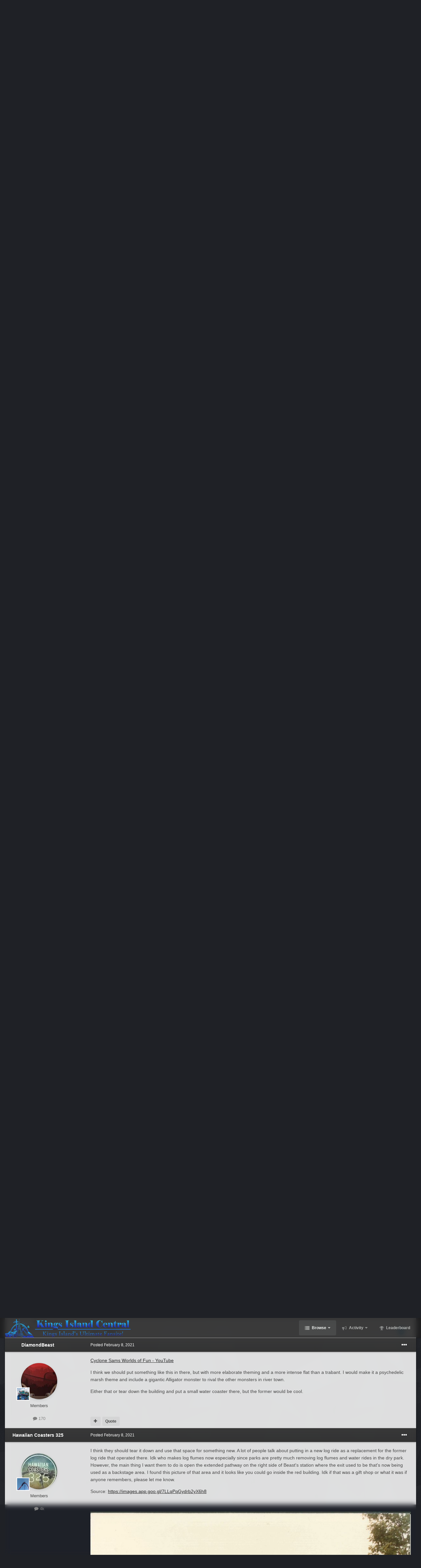

--- FILE ---
content_type: text/html;charset=UTF-8
request_url: https://kicentral.com/forums/topic/37837-poll-the-fate-of-the-tomb-raider-building/
body_size: 39798
content:
<!DOCTYPE html>
<html id="focus" lang="en-US" dir="ltr" 
data-focus-guest
data-focus-group-id='2'
data-focus-theme-id='9'
data-focus-alt-theme='10'
data-focus-navigation='dropdown'




data-focus-picker='scroll'

data-focus-scheme='light'

data-focus-cookie='9'

data-focus-userlinks='border-right cta'
data-focus-post='no-margin'
data-focus-post-header='background border-v'
data-focus-post-controls='transparent buttons'
data-focus-navigation-align="right"
data-focus-blocks='contrast pages'
data-focus-ui="guest-alert new-badge transparent-ficon"
data-focus-blur="all">
	<head>
		<meta charset="utf-8">
		<title>POLL: The Fate of the Tomb Raider building - KI Polls - Kings Island Central Forums</title>
		
			<!-- Global site tag (gtag.js) - Google Analytics -->
<script async src="https://www.googletagmanager.com/gtag/js?id=UA-4343720-1"></script>
<script>
  window.dataLayer = window.dataLayer || [];
  function gtag(){dataLayer.push(arguments);}
  gtag('js', new Date());

  gtag('config', 'UA-4343720-1');
</script>
		
		

	<meta name="viewport" content="width=device-width, initial-scale=1">


	
	
		<meta property="og:image" content="https://kicentral.com/forums/uploads/monthly_2024_02/1155740024_4kYoutubePNG.png.a875925fc19e28577168daa2cdc10133.png">
	


	<meta name="twitter:card" content="summary_large_image" />


	
		<meta name="twitter:site" content="@kicentral" />
	


	
		
			
				<meta property="og:title" content="POLL: The Fate of the Tomb Raider building">
			
		
	

	
		
			
				<meta property="og:type" content="website">
			
		
	

	
		
			
				<meta property="og:url" content="https://kicentral.com/forums/topic/37837-poll-the-fate-of-the-tomb-raider-building/">
			
		
	

	
		
			
				<meta name="description" content="Cyclone Sams Worlds of Fun - YouTube I think we should put something like this in there, but with more elaborate theming and a more intense flat than a trabant. I would make it a psychedelic marsh theme and include a gigantic Alligator monster to rival the other monsters in river town. Either tha...">
			
		
	

	
		
			
				<meta property="og:description" content="Cyclone Sams Worlds of Fun - YouTube I think we should put something like this in there, but with more elaborate theming and a more intense flat than a trabant. I would make it a psychedelic marsh theme and include a gigantic Alligator monster to rival the other monsters in river town. Either tha...">
			
		
	

	
		
			
				<meta property="og:updated_time" content="2021-07-21T02:57:11Z">
			
		
	

	
		
			
				<meta property="og:site_name" content="Kings Island Central Forums">
			
		
	

	
		
			
				<meta property="og:locale" content="en_US">
			
		
	


	
		<link rel="canonical" href="https://kicentral.com/forums/topic/37837-poll-the-fate-of-the-tomb-raider-building/" />
	

	
		<link as="style" rel="preload" href="https://kicentral.com/forums/applications/core/interface/ckeditor/ckeditor/skins/ips/editor.css?t=M68E" />
	

<link rel="alternate" type="application/rss+xml" title="KICentral Forums" href="https://kicentral.com/forums/rss/1-kicentral-forums.xml/" />


<link rel="manifest" href="https://kicentral.com/forums/manifest.webmanifest/">
<meta name="msapplication-config" content="https://kicentral.com/forums/browserconfig.xml/">
<meta name="msapplication-starturl" content="/">
<meta name="application-name" content="Kings Island Central Forums">
<meta name="apple-mobile-web-app-title" content="Kings Island Central Forums">

	<meta name="theme-color" content="#1e1e1e">



	<link rel="mask-icon" href="https://kicentral.com/forums/uploads/monthly_2024_02/244383065_BlackLogoVector.svg" color="#ffffff">




	

	
		
			<link rel="icon" sizes="36x36" href="https://kicentral.com/forums/uploads/monthly_2024_02/android-chrome-36x36.png">
		
	

	
		
			<link rel="icon" sizes="48x48" href="https://kicentral.com/forums/uploads/monthly_2024_02/android-chrome-48x48.png">
		
	

	
		
			<link rel="icon" sizes="72x72" href="https://kicentral.com/forums/uploads/monthly_2024_02/android-chrome-72x72.png">
		
	

	
		
			<link rel="icon" sizes="96x96" href="https://kicentral.com/forums/uploads/monthly_2024_02/android-chrome-96x96.png">
		
	

	
		
			<link rel="icon" sizes="144x144" href="https://kicentral.com/forums/uploads/monthly_2024_02/android-chrome-144x144.png">
		
	

	
		
			<link rel="icon" sizes="192x192" href="https://kicentral.com/forums/uploads/monthly_2024_02/android-chrome-192x192.png">
		
	

	
		
			<link rel="icon" sizes="256x256" href="https://kicentral.com/forums/uploads/monthly_2024_02/android-chrome-256x256.png">
		
	

	
		
			<link rel="icon" sizes="384x384" href="https://kicentral.com/forums/uploads/monthly_2024_02/android-chrome-384x384.png">
		
	

	
		
			<link rel="icon" sizes="512x512" href="https://kicentral.com/forums/uploads/monthly_2024_02/android-chrome-512x512.png">
		
	

	
		
			<meta name="msapplication-square70x70logo" content="https://kicentral.com/forums/uploads/monthly_2024_02/msapplication-square70x70logo.png"/>
		
	

	
		
			<meta name="msapplication-TileImage" content="https://kicentral.com/forums/uploads/monthly_2024_02/msapplication-TileImage.png"/>
		
	

	
		
			<meta name="msapplication-square150x150logo" content="https://kicentral.com/forums/uploads/monthly_2024_02/msapplication-square150x150logo.png"/>
		
	

	
		
			<meta name="msapplication-wide310x150logo" content="https://kicentral.com/forums/uploads/monthly_2024_02/msapplication-wide310x150logo.png"/>
		
	

	
		
			<meta name="msapplication-square310x310logo" content="https://kicentral.com/forums/uploads/monthly_2024_02/msapplication-square310x310logo.png"/>
		
	

	
		
			
				<link rel="apple-touch-icon" href="https://kicentral.com/forums/uploads/monthly_2024_02/apple-touch-icon-57x57.png">
			
		
	

	
		
			
				<link rel="apple-touch-icon" sizes="60x60" href="https://kicentral.com/forums/uploads/monthly_2024_02/apple-touch-icon-60x60.png">
			
		
	

	
		
			
				<link rel="apple-touch-icon" sizes="72x72" href="https://kicentral.com/forums/uploads/monthly_2024_02/apple-touch-icon-72x72.png">
			
		
	

	
		
			
				<link rel="apple-touch-icon" sizes="76x76" href="https://kicentral.com/forums/uploads/monthly_2024_02/apple-touch-icon-76x76.png">
			
		
	

	
		
			
				<link rel="apple-touch-icon" sizes="114x114" href="https://kicentral.com/forums/uploads/monthly_2024_02/apple-touch-icon-114x114.png">
			
		
	

	
		
			
				<link rel="apple-touch-icon" sizes="120x120" href="https://kicentral.com/forums/uploads/monthly_2024_02/apple-touch-icon-120x120.png">
			
		
	

	
		
			
				<link rel="apple-touch-icon" sizes="144x144" href="https://kicentral.com/forums/uploads/monthly_2024_02/apple-touch-icon-144x144.png">
			
		
	

	
		
			
				<link rel="apple-touch-icon" sizes="152x152" href="https://kicentral.com/forums/uploads/monthly_2024_02/apple-touch-icon-152x152.png">
			
		
	

	
		
			
				<link rel="apple-touch-icon" sizes="180x180" href="https://kicentral.com/forums/uploads/monthly_2024_02/apple-touch-icon-180x180.png">
			
		
	




	<meta name="mobile-web-app-capable" content="yes">
	<meta name="apple-touch-fullscreen" content="yes">
	<meta name="apple-mobile-web-app-capable" content="yes">

	
		
	
		
			<link rel="apple-touch-startup-image" media="screen and (device-width: 568px) and (device-height: 320px) and (-webkit-device-pixel-ratio: 2) and (orientation: landscape)" href="https://kicentral.com/forums/uploads/monthly_2024_02/apple-startup-1136x640.png">
		
	
		
			<link rel="apple-touch-startup-image" media="screen and (device-width: 812px) and (device-height: 375px) and (-webkit-device-pixel-ratio: 3) and (orientation: landscape)" href="https://kicentral.com/forums/uploads/monthly_2024_02/apple-startup-2436x1125.png">
		
	
		
			<link rel="apple-touch-startup-image" media="screen and (device-width: 896px) and (device-height: 414px) and (-webkit-device-pixel-ratio: 2) and (orientation: landscape)" href="https://kicentral.com/forums/uploads/monthly_2024_02/apple-startup-1792x828.png">
		
	
		
			<link rel="apple-touch-startup-image" media="screen and (device-width: 414px) and (device-height: 896px) and (-webkit-device-pixel-ratio: 2) and (orientation: portrait)" href="https://kicentral.com/forums/uploads/monthly_2024_02/apple-startup-828x1792.png">
		
	
		
			<link rel="apple-touch-startup-image" media="screen and (device-width: 667px) and (device-height: 375px) and (-webkit-device-pixel-ratio: 2) and (orientation: landscape)" href="https://kicentral.com/forums/uploads/monthly_2024_02/apple-startup-1334x750.png">
		
	
		
			<link rel="apple-touch-startup-image" media="screen and (device-width: 414px) and (device-height: 896px) and (-webkit-device-pixel-ratio: 3) and (orientation: portrait)" href="https://kicentral.com/forums/uploads/monthly_2024_02/apple-startup-1242x2688.png">
		
	
		
			<link rel="apple-touch-startup-image" media="screen and (device-width: 736px) and (device-height: 414px) and (-webkit-device-pixel-ratio: 3) and (orientation: landscape)" href="https://kicentral.com/forums/uploads/monthly_2024_02/apple-startup-2208x1242.png">
		
	
		
			<link rel="apple-touch-startup-image" media="screen and (device-width: 375px) and (device-height: 812px) and (-webkit-device-pixel-ratio: 3) and (orientation: portrait)" href="https://kicentral.com/forums/uploads/monthly_2024_02/apple-startup-1125x2436.png">
		
	
		
			<link rel="apple-touch-startup-image" media="screen and (device-width: 414px) and (device-height: 736px) and (-webkit-device-pixel-ratio: 3) and (orientation: portrait)" href="https://kicentral.com/forums/uploads/monthly_2024_02/apple-startup-1242x2208.png">
		
	
		
			<link rel="apple-touch-startup-image" media="screen and (device-width: 1366px) and (device-height: 1024px) and (-webkit-device-pixel-ratio: 2) and (orientation: landscape)" href="https://kicentral.com/forums/uploads/monthly_2024_02/apple-startup-2732x2048.png">
		
	
		
			<link rel="apple-touch-startup-image" media="screen and (device-width: 896px) and (device-height: 414px) and (-webkit-device-pixel-ratio: 3) and (orientation: landscape)" href="https://kicentral.com/forums/uploads/monthly_2024_02/apple-startup-2688x1242.png">
		
	
		
			<link rel="apple-touch-startup-image" media="screen and (device-width: 1112px) and (device-height: 834px) and (-webkit-device-pixel-ratio: 2) and (orientation: landscape)" href="https://kicentral.com/forums/uploads/monthly_2024_02/apple-startup-2224x1668.png">
		
	
		
			<link rel="apple-touch-startup-image" media="screen and (device-width: 375px) and (device-height: 667px) and (-webkit-device-pixel-ratio: 2) and (orientation: portrait)" href="https://kicentral.com/forums/uploads/monthly_2024_02/apple-startup-750x1334.png">
		
	
		
			<link rel="apple-touch-startup-image" media="screen and (device-width: 1024px) and (device-height: 1366px) and (-webkit-device-pixel-ratio: 2) and (orientation: portrait)" href="https://kicentral.com/forums/uploads/monthly_2024_02/apple-startup-2048x2732.png">
		
	
		
			<link rel="apple-touch-startup-image" media="screen and (device-width: 1194px) and (device-height: 834px) and (-webkit-device-pixel-ratio: 2) and (orientation: landscape)" href="https://kicentral.com/forums/uploads/monthly_2024_02/apple-startup-2388x1668.png">
		
	
		
			<link rel="apple-touch-startup-image" media="screen and (device-width: 834px) and (device-height: 1112px) and (-webkit-device-pixel-ratio: 2) and (orientation: portrait)" href="https://kicentral.com/forums/uploads/monthly_2024_02/apple-startup-1668x2224.png">
		
	
		
			<link rel="apple-touch-startup-image" media="screen and (device-width: 320px) and (device-height: 568px) and (-webkit-device-pixel-ratio: 2) and (orientation: portrait)" href="https://kicentral.com/forums/uploads/monthly_2024_02/apple-startup-640x1136.png">
		
	
		
			<link rel="apple-touch-startup-image" media="screen and (device-width: 834px) and (device-height: 1194px) and (-webkit-device-pixel-ratio: 2) and (orientation: portrait)" href="https://kicentral.com/forums/uploads/monthly_2024_02/apple-startup-1668x2388.png">
		
	
		
			<link rel="apple-touch-startup-image" media="screen and (device-width: 1024px) and (device-height: 768px) and (-webkit-device-pixel-ratio: 2) and (orientation: landscape)" href="https://kicentral.com/forums/uploads/monthly_2024_02/apple-startup-2048x1536.png">
		
	
		
			<link rel="apple-touch-startup-image" media="screen and (device-width: 768px) and (device-height: 1024px) and (-webkit-device-pixel-ratio: 2) and (orientation: portrait)" href="https://kicentral.com/forums/uploads/monthly_2024_02/apple-startup-1536x2048.png">
		
	
		
			<link rel="apple-touch-startup-image" media="screen and (device-width: 820px) and (device-height: 1180px) and (-webkit-device-pixel-ratio: 2) and (orientation: landscape)" href="https://kicentral.com/forums/uploads/monthly_2024_02/apple-startup-2360x1640.png">
		
	
		
			<link rel="apple-touch-startup-image" media="screen and (device-width: 1180px) and (device-height: 820px) and (-webkit-device-pixel-ratio: 2) and (orientation: portrait)" href="https://kicentral.com/forums/uploads/monthly_2024_02/apple-startup-1640x2360.png">
		
	
		
			<link rel="apple-touch-startup-image" media="screen and (device-width: 810px) and (device-height: 1080px) and (-webkit-device-pixel-ratio: 2) and (orientation: landscape)" href="https://kicentral.com/forums/uploads/monthly_2024_02/apple-startup-2160x1620.png">
		
	
		
			<link rel="apple-touch-startup-image" media="screen and (device-width: 1080px) and (device-height: 810px) and (-webkit-device-pixel-ratio: 2) and (orientation: portrait)" href="https://kicentral.com/forums/uploads/monthly_2024_02/apple-startup-1620x2160.png">
		
	
		
			<link rel="apple-touch-startup-image" media="screen and (device-width: 926px) and (device-height: 428px) and (-webkit-device-pixel-ratio: 3) and (orientation: landscape)" href="https://kicentral.com/forums/uploads/monthly_2024_02/apple-startup-2778x1284.png">
		
	
		
			<link rel="apple-touch-startup-image" media="screen and (device-width: 428px) and (device-height: 926px) and (-webkit-device-pixel-ratio: 3) and (orientation: portrait)" href="https://kicentral.com/forums/uploads/monthly_2024_02/apple-startup-1284x2778.png">
		
	
		
			<link rel="apple-touch-startup-image" media="screen and (device-width: 844px) and (device-height: 390px) and (-webkit-device-pixel-ratio: 3) and (orientation: landscape)" href="https://kicentral.com/forums/uploads/monthly_2024_02/apple-startup-2532x1170.png">
		
	
		
			<link rel="apple-touch-startup-image" media="screen and (device-width: 390px) and (device-height: 844px) and (-webkit-device-pixel-ratio: 3) and (orientation: portrait)" href="https://kicentral.com/forums/uploads/monthly_2024_02/apple-startup-1170x2532.png">
		
	
		
			<link rel="apple-touch-startup-image" media="screen and (device-width: 780px) and (device-height: 360px) and (-webkit-device-pixel-ratio: 3) and (orientation: landscape)" href="https://kicentral.com/forums/uploads/monthly_2024_02/apple-startup-2340x1080.png">
		
	


<link rel="preload" href="//kicentral.com/forums/applications/core/interface/font/fontawesome-webfont.woff2?v=4.7.0" as="font" crossorigin="anonymous">
		




	<link rel='stylesheet' href='https://kicentral.com/forums/uploads/css_built_9/341e4a57816af3ba440d891ca87450ff_framework.css?v=51043e8ac11744326361' media='all'>

	<link rel='stylesheet' href='https://kicentral.com/forums/uploads/css_built_9/05e81b71abe4f22d6eb8d1a929494829_responsive.css?v=51043e8ac11744326361' media='all'>

	<link rel='stylesheet' href='https://kicentral.com/forums/uploads/css_built_9/90eb5adf50a8c640f633d47fd7eb1778_core.css?v=51043e8ac11744326361' media='all'>

	<link rel='stylesheet' href='https://kicentral.com/forums/uploads/css_built_9/5a0da001ccc2200dc5625c3f3934497d_core_responsive.css?v=51043e8ac11744326361' media='all'>

	<link rel='stylesheet' href='https://kicentral.com/forums/uploads/css_built_9/62e269ced0fdab7e30e026f1d30ae516_forums.css?v=51043e8ac11744326361' media='all'>

	<link rel='stylesheet' href='https://kicentral.com/forums/uploads/css_built_9/76e62c573090645fb99a15a363d8620e_forums_responsive.css?v=51043e8ac11744326361' media='all'>

	<link rel='stylesheet' href='https://kicentral.com/forums/uploads/css_built_9/ebdea0c6a7dab6d37900b9190d3ac77b_topics.css?v=51043e8ac11744326361' media='all'>





<link rel='stylesheet' href='https://kicentral.com/forums/uploads/css_built_9/258adbb6e4f3e83cd3b355f84e3fa002_custom.css?v=51043e8ac11744326361' media='all'>




		
<script type='text/javascript'>
var focusHtml = document.getElementById('focus');
var cookieId = focusHtml.getAttribute('data-focus-cookie');

//	['setting-name', enabled-by-default, has-toggle]
var focusSettings = [
	
['chameleon-blur', 1, 1],
['sticky-header', 1, 1],
	['mobile-footer', 1, 1],
	['fluid', 1, 1],
	['larger-font-size', 0, 1],
	['sticky-author-panel', 0, 1],
	['sticky-sidebar', 0, 1],
	['flip-sidebar', 0, 1],
	
	
]; 
for(var i = 0; i < focusSettings.length; i++) {
	var settingName = focusSettings[i][0];
	var isDefault = focusSettings[i][1];
	var allowToggle = focusSettings[i][2];
	if(allowToggle){
		var choice = localStorage.getItem(settingName);
		if( (choice === '1') || (!choice && (isDefault)) ){
			focusHtml.classList.add('enable--' + settingName + '');
		}
	} else if(isDefault){
		focusHtml.classList.add('enable--' + settingName + '');
	}
}

	var loadRandomBackground = function(){
		var randomBackgrounds = [ 1,2,3,4,5,6,7,8,9,10];
		var randomBackground = randomBackgrounds[Math.floor(Math.random()*randomBackgrounds.length)];
		focusHtml.setAttribute('data-focus-bg', randomBackground);
		focusHtml.setAttribute('data-focus-bg-random', '');
	}


	
		var backgroundChoice = localStorage.getItem('focusBackground-' + cookieId + '') || '1';
		if (backgroundChoice == 'random'){
			loadRandomBackground();
		} else {
			focusHtml.setAttribute('data-focus-bg', '' + backgroundChoice + '');
		}
	

</script>

 
		
		
		

	
	<link rel='shortcut icon' href='https://kicentral.com/forums/uploads/monthly_2024_02/1742689197_KICRound.png' type="image/png">

		
 
	
        <!-- App Indexing for Google Search -->
        <link href="android-app://com.quoord.tapatalkpro.activity/tapatalk/kicentral.com/forums/?location=topic&tid=37837&page=1&perpage=30&channel=google-indexing" rel="alternate" />
        <link href="ios-app://307880732/tapatalk/kicentral.com/forums/?location=topic&tid=37837&page=1&perpage=30&channel=google-indexing" rel="alternate" />
        
        <link href="https://kicentral.com/forums/topic/37837-poll-the-fate-of-the-tomb-raider-building//applications/tapatalkapp/sources/manifest.json" rel="manifest">
        
        <meta name="apple-itunes-app" content="app-id=307880732, affiliate-data=at=10lR7C, app-argument=tapatalk://kicentral.com/forums/?location=topic&tid=37837&page=1&perpage=30" />
        </head>
	<body class="ipsApp ipsApp_front ipsJS_none ipsClearfix" data-controller="core.front.core.app"  data-message=""  data-pageapp="forums" data-pagelocation="front" data-pagemodule="forums" data-pagecontroller="topic" data-pageid="37837"  >
		<a href="#ipsLayout_mainArea" class="ipsHide" title="Go to main content on this page" accesskey="m">Jump to content</a>
		
			<div class="chameleon-background">
				<div class="chameleon-background__image">
					<div class="chameleon-background__gradient"></div>
				</div>
				<div class="chameleon-background__pattern"></div>
			</div>
			
<ul id='elMobileNav' class='ipsResponsive_hideDesktop' data-controller='core.front.core.mobileNav'>
	
		
			
			
				
				
			
				
					<li id='elMobileBreadcrumb'>
						<a href='https://kicentral.com/forums/forum/5-ki-polls/'>
							<span>KI Polls</span>
						</a>
					</li>
				
				
			
				
				
			
		
	
  
	<li class='elMobileNav__home'>
		<a href='https://kicentral.com/forums/'><i class="fa fa-home" aria-hidden="true"></i></a>
	</li>
	
	
	<li >
		<a data-action="defaultStream" href='https://kicentral.com/forums/discover/'><i class="fa fa-newspaper-o" aria-hidden="true"></i></a>
	</li>

	

	
		<li class='ipsJS_show'>
			<a href='https://kicentral.com/forums/search/' data-class='display--focus-mobile-search'><i class='fa fa-search'></i></a>
		</li>
	

	
<li data-focus-editor>
	<a href='#'>
		<i class='fa fa-toggle-on'></i>
	</a>
</li>
<li data-focus-toggle-theme>
	<a href='#'>
		<i class='fa'></i>
	</a>
</li>
  	
	<li data-ipsDrawer data-ipsDrawer-drawerElem='#elMobileDrawer'>
		<a href='#'>
			
			
				
			
			
			
			<i class='fa fa-navicon'></i>
		</a>
	</li>
</ul>
			
<div class='focus-mobile-search'>
	<div class='focus-mobile-search__close' data-class='display--focus-mobile-search'><i class="fa fa-times" aria-hidden="true"></i></div>
</div>
			<div id="ipsLayout_header">
				<header class="focus-header">
					<div class="ipsLayout_container">
						<div class="focus-header-align">
							
<a class='focus-logo' href='https://kicentral.com/forums/' accesskey='1'>
	
		
		<span class='focus-logo__image'>
			<img src="https://kicentral.com/forums/uploads/monthly_2024_02/1939743681_HorizontalLogo.png.403dd1d5b447c4e27fe9736cbfda7679.png" alt='Kings Island Central Forums'>
		</span>
		
			<!-- <span class='focus-logo__text'>
				<span class='focus-logo__name'>Chameleon</span>
				
			</span> -->
		
	
</a>
							<div class="focus-nav">

	<nav  class=' ipsResponsive_showDesktop'>
		<div class='ipsNavBar_primary ipsNavBar_primary--loading ipsLayout_container '>
			<ul data-role="primaryNavBar" class='ipsClearfix'>
				


	
		
		
			
		
		<li class='ipsNavBar_active' data-active id='elNavSecondary_1' data-role="navBarItem" data-navApp="core" data-navExt="CustomItem">
			
			
				<a href="https://kicentral.com/forums/"  data-navItem-id="1" data-navDefault>
					Browse<span class='ipsNavBar_active__identifier'></span>
				</a>
			
			
				<ul class='ipsNavBar_secondary ' data-role='secondaryNavBar'>
					


	
		
		
			
		
		<li class='ipsNavBar_active' data-active id='elNavSecondary_8' data-role="navBarItem" data-navApp="forums" data-navExt="Forums">
			
			
				<a href="https://kicentral.com/forums/"  data-navItem-id="8" data-navDefault>
					Forums<span class='ipsNavBar_active__identifier'></span>
				</a>
			
			
		</li>
	
	

	
		
		
		<li  id='elNavSecondary_9' data-role="navBarItem" data-navApp="calendar" data-navExt="Calendar">
			
			
				<a href="https://kicentral.com/forums/calendar/"  data-navItem-id="9" >
					Calendar<span class='ipsNavBar_active__identifier'></span>
				</a>
			
			
		</li>
	
	

	
	

	
		
		
		<li  id='elNavSecondary_11' data-role="navBarItem" data-navApp="core" data-navExt="StaffDirectory">
			
			
				<a href="https://kicentral.com/forums/staff/"  data-navItem-id="11" >
					Staff<span class='ipsNavBar_active__identifier'></span>
				</a>
			
			
		</li>
	
	

	
		
		
		<li  id='elNavSecondary_12' data-role="navBarItem" data-navApp="core" data-navExt="OnlineUsers">
			
			
				<a href="https://kicentral.com/forums/online/"  data-navItem-id="12" >
					Online Users<span class='ipsNavBar_active__identifier'></span>
				</a>
			
			
		</li>
	
	

	
		
		
		<li  id='elNavSecondary_13' data-role="navBarItem" data-navApp="core" data-navExt="Leaderboard">
			
			
				<a href="https://kicentral.com/forums/leaderboard/"  data-navItem-id="13" >
					Leaderboard<span class='ipsNavBar_active__identifier'></span>
				</a>
			
			
		</li>
	
	

					<li class='ipsHide' id='elNavigationMore_1' data-role='navMore'>
						<a href='#' data-ipsMenu data-ipsMenu-appendTo='#elNavigationMore_1' id='elNavigationMore_1_dropdown'>More <i class='fa fa-caret-down'></i></a>
						<ul class='ipsHide ipsMenu ipsMenu_auto' id='elNavigationMore_1_dropdown_menu' data-role='moreDropdown'></ul>
					</li>
				</ul>
			
		</li>
	
	

	
		
		
		<li  id='elNavSecondary_2' data-role="navBarItem" data-navApp="core" data-navExt="CustomItem">
			
			
				<a href="https://kicentral.com/forums/discover/"  data-navItem-id="2" >
					Activity<span class='ipsNavBar_active__identifier'></span>
				</a>
			
			
				<ul class='ipsNavBar_secondary ipsHide' data-role='secondaryNavBar'>
					


	
		
		
		<li  id='elNavSecondary_3' data-role="navBarItem" data-navApp="core" data-navExt="AllActivity">
			
			
				<a href="https://kicentral.com/forums/discover/"  data-navItem-id="3" >
					All Activity<span class='ipsNavBar_active__identifier'></span>
				</a>
			
			
		</li>
	
	

	
	

	
	

	
	

	
		
		
		<li  id='elNavSecondary_7' data-role="navBarItem" data-navApp="core" data-navExt="Search">
			
			
				<a href="https://kicentral.com/forums/search/"  data-navItem-id="7" >
					Search<span class='ipsNavBar_active__identifier'></span>
				</a>
			
			
		</li>
	
	

					<li class='ipsHide' id='elNavigationMore_2' data-role='navMore'>
						<a href='#' data-ipsMenu data-ipsMenu-appendTo='#elNavigationMore_2' id='elNavigationMore_2_dropdown'>More <i class='fa fa-caret-down'></i></a>
						<ul class='ipsHide ipsMenu ipsMenu_auto' id='elNavigationMore_2_dropdown_menu' data-role='moreDropdown'></ul>
					</li>
				</ul>
			
		</li>
	
	

	
		
		
		<li  id='elNavSecondary_14' data-role="navBarItem" data-navApp="core" data-navExt="Leaderboard">
			
			
				<a href="https://kicentral.com/forums/leaderboard/"  data-navItem-id="14" >
					Leaderboard<span class='ipsNavBar_active__identifier'></span>
				</a>
			
			
		</li>
	
	

	
	

	
	

				
				<li class="focus-nav__more focus-nav__more--hidden">
					<a href="#"> More </a>
					<ul class='ipsNavBar_secondary'></ul>
				</li>
				
			</ul>
			

	<div id="elSearchWrapper">
		<div id='elSearch' class='' data-controller='core.front.core.quickSearch'>
			<form accept-charset='utf-8' action='//kicentral.com/forums/search/?do=quicksearch' method='post'>
				<input type='search' id='elSearchField' placeholder='Search...' name='q' autocomplete='off' aria-label='Search'>
				<button class='cSearchSubmit' type="submit" aria-label='Search'><i class="fa fa-search"></i></button>
				<div id="elSearchExpanded">
					<div class="ipsMenu_title">
						Search In
					</div>
					<ul class="ipsSideMenu_list ipsSideMenu_withRadios ipsSideMenu_small" data-ipsSideMenu data-ipsSideMenu-type="radio" data-ipsSideMenu-responsive="false" data-role="searchContexts">
						<li>
							<span class='ipsSideMenu_item ipsSideMenu_itemActive' data-ipsMenuValue='all'>
								<input type="radio" name="type" value="all" checked id="elQuickSearchRadio_type_all">
								<label for='elQuickSearchRadio_type_all' id='elQuickSearchRadio_type_all_label'>Everywhere</label>
							</span>
						</li>
						
						
							<li>
								<span class='ipsSideMenu_item' data-ipsMenuValue='forums_topic'>
									<input type="radio" name="type" value="forums_topic" id="elQuickSearchRadio_type_forums_topic">
									<label for='elQuickSearchRadio_type_forums_topic' id='elQuickSearchRadio_type_forums_topic_label'>Topics</label>
								</span>
							</li>
						
						
							
								<li>
									<span class='ipsSideMenu_item' data-ipsMenuValue='contextual_{&quot;type&quot;:&quot;forums_topic&quot;,&quot;nodes&quot;:5}'>
										<input type="radio" name="type" value='contextual_{&quot;type&quot;:&quot;forums_topic&quot;,&quot;nodes&quot;:5}' id='elQuickSearchRadio_type_contextual_7002b931942e7f088dd78e2866bab91f'>
										<label for='elQuickSearchRadio_type_contextual_7002b931942e7f088dd78e2866bab91f' id='elQuickSearchRadio_type_contextual_7002b931942e7f088dd78e2866bab91f_label'>This Forum</label>
									</span>
								</li>
							
								<li>
									<span class='ipsSideMenu_item' data-ipsMenuValue='contextual_{&quot;type&quot;:&quot;forums_topic&quot;,&quot;item&quot;:37837}'>
										<input type="radio" name="type" value='contextual_{&quot;type&quot;:&quot;forums_topic&quot;,&quot;item&quot;:37837}' id='elQuickSearchRadio_type_contextual_6d0bb47a709a67b6d5be3511225f93f1'>
										<label for='elQuickSearchRadio_type_contextual_6d0bb47a709a67b6d5be3511225f93f1' id='elQuickSearchRadio_type_contextual_6d0bb47a709a67b6d5be3511225f93f1_label'>This Topic</label>
									</span>
								</li>
							
						
						<li data-role="showMoreSearchContexts">
							<span class='ipsSideMenu_item' data-action="showMoreSearchContexts" data-exclude="forums_topic">
								More options...
							</span>
						</li>
					</ul>
					<div class="ipsMenu_title">
						Find results that contain...
					</div>
					<ul class='ipsSideMenu_list ipsSideMenu_withRadios ipsSideMenu_small ipsType_normal' role="radiogroup" data-ipsSideMenu data-ipsSideMenu-type="radio" data-ipsSideMenu-responsive="false" data-filterType='andOr'>
						
							<li>
								<span class='ipsSideMenu_item ipsSideMenu_itemActive' data-ipsMenuValue='or'>
									<input type="radio" name="search_and_or" value="or" checked id="elRadio_andOr_or">
									<label for='elRadio_andOr_or' id='elField_andOr_label_or'><em>Any</em> of my search term words</label>
								</span>
							</li>
						
							<li>
								<span class='ipsSideMenu_item ' data-ipsMenuValue='and'>
									<input type="radio" name="search_and_or" value="and"  id="elRadio_andOr_and">
									<label for='elRadio_andOr_and' id='elField_andOr_label_and'><em>All</em> of my search term words</label>
								</span>
							</li>
						
					</ul>
					<div class="ipsMenu_title">
						Find results in...
					</div>
					<ul class='ipsSideMenu_list ipsSideMenu_withRadios ipsSideMenu_small ipsType_normal' role="radiogroup" data-ipsSideMenu data-ipsSideMenu-type="radio" data-ipsSideMenu-responsive="false" data-filterType='searchIn'>
						<li>
							<span class='ipsSideMenu_item ipsSideMenu_itemActive' data-ipsMenuValue='all'>
								<input type="radio" name="search_in" value="all" checked id="elRadio_searchIn_and">
								<label for='elRadio_searchIn_and' id='elField_searchIn_label_all'>Content titles and body</label>
							</span>
						</li>
						<li>
							<span class='ipsSideMenu_item' data-ipsMenuValue='titles'>
								<input type="radio" name="search_in" value="titles" id="elRadio_searchIn_titles">
								<label for='elRadio_searchIn_titles' id='elField_searchIn_label_titles'>Content titles only</label>
							</span>
						</li>
					</ul>
				</div>
			</form>
		</div>
	</div>

		</div>
	</nav>
</div>
						</div>
					</div>
				</header>
			</div>
			<div class="ipsLayout_container ipsResponsive_showDesktop">
				<div class="focus-user-bar">
					<div class="ipsLayout_container ipsFlex ipsFlex-jc:between ipsFlex-ai:center">
						
							<div class="focus-user">

	<ul id='elUserNav' class='ipsList_inline cSignedOut ipsResponsive_showDesktop'>
		<li id='elSignInLink'>
			<a href='https://kicentral.com/forums/login/' data-ipsMenu-closeOnClick="false" data-ipsMenu id='elUserSignIn'>
				Existing user? Sign In &nbsp;<i class='fa fa-caret-down'></i>
			</a>
			
<div id='elUserSignIn_menu' class='ipsMenu ipsMenu_auto ipsHide'>
	<form accept-charset='utf-8' method='post' action='https://kicentral.com/forums/login/'>
		<input type="hidden" name="csrfKey" value="72639de749aeaeb1538c676ec1e49235">
		<input type="hidden" name="ref" value="aHR0cHM6Ly9raWNlbnRyYWwuY29tL2ZvcnVtcy90b3BpYy8zNzgzNy1wb2xsLXRoZS1mYXRlLW9mLXRoZS10b21iLXJhaWRlci1idWlsZGluZy8=">
		<div data-role="loginForm">
			
			
			
				<div class='ipsColumns ipsColumns_noSpacing'>
					<div class='ipsColumn ipsColumn_wide' id='elUserSignIn_internal'>
						
<div class="ipsPad ipsForm ipsForm_vertical">
	<h4 class="ipsType_sectionHead">Sign In</h4>
	<br><br>
	<ul class='ipsList_reset'>
		<li class="ipsFieldRow ipsFieldRow_noLabel ipsFieldRow_fullWidth">
			
			
				<input type="text" placeholder="Display Name or Email Address" name="auth" autocomplete="email">
			
		</li>
		<li class="ipsFieldRow ipsFieldRow_noLabel ipsFieldRow_fullWidth">
			<input type="password" placeholder="Password" name="password" autocomplete="current-password">
		</li>
		<li class="ipsFieldRow ipsFieldRow_checkbox ipsClearfix">
			<span class="ipsCustomInput">
				<input type="checkbox" name="remember_me" id="remember_me_checkbox" value="1" checked aria-checked="true">
				<span></span>
			</span>
			<div class="ipsFieldRow_content">
				<label class="ipsFieldRow_label" for="remember_me_checkbox">Remember me</label>
				<span class="ipsFieldRow_desc">Not recommended on shared computers</span>
			</div>
		</li>
		<li class="ipsFieldRow ipsFieldRow_fullWidth">
			<button type="submit" name="_processLogin" value="usernamepassword" class="ipsButton ipsButton_primary ipsButton_small" id="elSignIn_submit">Sign In</button>
			
				<p class="ipsType_right ipsType_small">
					
						<a href='https://kicentral.com/forums/lostpassword/' data-ipsDialog data-ipsDialog-title='Forgot your password?'>
					
					Forgot your password?</a>
				</p>
			
		</li>
	</ul>
</div>
					</div>
					<div class='ipsColumn ipsColumn_wide'>
						<div class='ipsPadding' id='elUserSignIn_external'>
							<div class='ipsAreaBackground_light ipsPadding:half'>
								
								
									<div class='ipsType_center ipsMargin_top:half'>
										

<button type="submit" name="_processLogin" value="2" class='ipsButton ipsButton_verySmall ipsButton_fullWidth ipsSocial ipsSocial_facebook' style="background-color: #3a579a">
	
		<span class='ipsSocial_icon'>
			
				<i class='fa fa-facebook-official'></i>
			
		</span>
		<span class='ipsSocial_text'>Sign in with Facebook</span>
	
</button>
									</div>
								
							</div>
						</div>
					</div>
				</div>
			
		</div>
	</form>
</div>
		</li>
		
			<li>
				
					<a href='https://kicentral.com/forums/register/' data-ipsDialog data-ipsDialog-size='narrow' data-ipsDialog-title='Sign Up' id='elRegisterButton'>Sign Up</a>
				
			</li>
		
		
<li class='elUserNav_sep'></li>
<li class='cUserNav_icon' data-focus-editor>
	<a href='#' data-ipsTooltip>
		<i class='fa fa-toggle-on'></i>
	</a>
</li>
<li class='cUserNav_icon' data-focus-toggle-theme>
	<a href='#' data-ipsTooltip>
		<i class='fa'></i>
	</a>
</li>

 
	</ul>
</div>
						
						
							<div class="focus-search"></div>
						
					</div>
				</div>
			</div>
		
		<main id="ipsLayout_body" class="ipsLayout_container">
			<div class="focus-content">
				<div class="focus-content-padding">
					<div id="ipsLayout_contentArea">
						<div class="focus-precontent">
							<div class="focus-breadcrumb">
								
<nav class='ipsBreadcrumb ipsBreadcrumb_top ipsFaded_withHover'>
	

	<ul class='ipsList_inline ipsPos_right'>
		
		<li >
			<a data-action="defaultStream" class='ipsType_light '  href='https://kicentral.com/forums/discover/'><i class="fa fa-newspaper-o" aria-hidden="true"></i> <span>All Activity</span></a>
		</li>
		
	</ul>

	<ul data-role="breadcrumbList">
		<li>
			<a title="Home" href='https://kicentral.com/forums/'>
				<span>Home <i class='fa fa-angle-right'></i></span>
			</a>
		</li>
		
		
			<li>
				
					<a href='https://kicentral.com/forums/forum/46-kings-island-discussion/'>
						<span>Kings Island Discussion <i class='fa fa-angle-right' aria-hidden="true"></i></span>
					</a>
				
			</li>
		
			<li>
				
					<a href='https://kicentral.com/forums/forum/5-ki-polls/'>
						<span>KI Polls <i class='fa fa-angle-right' aria-hidden="true"></i></span>
					</a>
				
			</li>
		
			<li>
				
					POLL: The Fate of the Tomb Raider building
				
			</li>
		
	</ul>
</nav>
								

<ul class='focus-social focus-social--iconOnly'>
	<li><a href='https://www.facebook.com/kingsislandcentral' target="_blank" rel="noopener"><span>Facebook</span></a></li>
<li><a href='https://twitter.com/KICentral' target="_blank" rel="noopener"><span>Twitter</span></a></li>
<li><a href="https://www.instagram.com/kicentral' target="_blank" rel="noopener"><span>Instagram</span></a></li>
</ul>

							</div>
						</div>
						





						<div id="ipsLayout_contentWrapper">
							
							<div id="ipsLayout_mainArea">
								
								
								
								
								

	


	<div class='cAnnouncementsContent'>
		
		<div class='cAnnouncementContentTop ipsAnnouncement ipsMessage_warning ipsType_center'>
            
            <a href='https://kicentral.com/forums/topic/50360-phantom-theater-opening-nightmare-new-in-2026' target="_blank" rel='noopener'>Phantom Theater: Opening Nightmare - New In 2026</a>
            
		</div>
		
	</div>



								



<div class='ipsPageHeader ipsResponsive_pull ipsBox ipsPadding sm:ipsPadding:half ipsMargin_bottom'>
		
	
	<div class='ipsFlex ipsFlex-ai:center ipsFlex-fw:wrap ipsGap:4'>
		<div class='ipsFlex-flex:11'>
			<h1 class='ipsType_pageTitle ipsContained_container'>
				

				
				
					<span class='ipsType_break ipsContained'>
						<span>POLL: The Fate of the Tomb Raider building</span>
					</span>
				
			</h1>
			
			
		</div>
		
	</div>
	<hr class='ipsHr'>
	<div class='ipsPageHeader__meta ipsFlex ipsFlex-jc:between ipsFlex-ai:center ipsFlex-fw:wrap ipsGap:3'>
		<div class='ipsFlex-flex:11'>
			<div class='ipsPhotoPanel ipsPhotoPanel_mini ipsPhotoPanel_notPhone ipsClearfix'>
				


	<a href="https://kicentral.com/forums/profile/1259-captain-nemo/" rel="nofollow" data-ipsHover data-ipsHover-width="370" data-ipsHover-target="https://kicentral.com/forums/profile/1259-captain-nemo/?do=hovercard" class="ipsUserPhoto ipsUserPhoto_mini" title="Go to Captain Nemo's profile">
		<img src='https://www.kicentral.com/forums/uploads/profile/photo-thumb-1259.png' alt='Captain Nemo' loading="lazy">
	</a>

				<div>
					<p class='ipsType_reset ipsType_blendLinks'>
						<span class='ipsType_normal'>
						
							<strong>By 


<a href='https://kicentral.com/forums/profile/1259-captain-nemo/' rel="nofollow" data-ipsHover data-ipsHover-width='370' data-ipsHover-target='https://kicentral.com/forums/profile/1259-captain-nemo/?do=hovercard&amp;referrer=https%253A%252F%252Fkicentral.com%252Fforums%252Ftopic%252F37837-poll-the-fate-of-the-tomb-raider-building%252F' title="Go to Captain Nemo's profile" class="ipsType_break">Captain Nemo</a>, </strong><br />
							<span class='ipsType_light'><time datetime='2021-02-07T20:41:42Z' title='02/07/2021 08:41  PM' data-short='4 yr'>February 7, 2021</time> in <a href="https://kicentral.com/forums/forum/5-ki-polls/">KI Polls</a></span>
						
						</span>
					</p>
				</div>
			</div>
		</div>
		
			<div class='ipsFlex-flex:01 ipsResponsive_hidePhone'>
				<div class='ipsFlex ipsFlex-ai:center ipsFlex-jc:center ipsGap:3 ipsGap_row:0'>
					
						


    <a href='#elShareItem_1640678615_menu' id='elShareItem_1640678615' data-ipsMenu class='ipsShareButton ipsButton ipsButton_verySmall ipsButton_link ipsButton_link--light'>
        <span><i class='fa fa-share-alt'></i></span> &nbsp;Share
    </a>

    <div class='ipsPadding ipsMenu ipsMenu_auto ipsHide' id='elShareItem_1640678615_menu' data-controller="core.front.core.sharelink">
        <ul class='ipsList_inline'>
            
                <li>
<a href="http://twitter.com/share?url=https%3A%2F%2Fkicentral.com%2Fforums%2Ftopic%2F37837-poll-the-fate-of-the-tomb-raider-building%2F" class="cShareLink cShareLink_twitter" target="_blank" data-role="shareLink" title='Share on Twitter' data-ipsTooltip rel='nofollow noopener'>
	<i class="fa fa-twitter"></i>
</a></li>
            
                <li>
<a href="https://www.facebook.com/sharer/sharer.php?u=https%3A%2F%2Fkicentral.com%2Fforums%2Ftopic%2F37837-poll-the-fate-of-the-tomb-raider-building%2F" class="cShareLink cShareLink_facebook" target="_blank" data-role="shareLink" title='Share on Facebook' data-ipsTooltip rel='noopener nofollow'>
	<i class="fa fa-facebook"></i>
</a></li>
            
                <li>
<a href="http://www.reddit.com/submit?url=https%3A%2F%2Fkicentral.com%2Fforums%2Ftopic%2F37837-poll-the-fate-of-the-tomb-raider-building%2F&amp;title=POLL%3A+The+Fate+of+the+Tomb+Raider+building" rel="nofollow noopener" class="cShareLink cShareLink_reddit" target="_blank" title='Share on Reddit' data-ipsTooltip>
	<i class="fa fa-reddit"></i>
</a></li>
            
                <li>
<a href="mailto:?subject=POLL%3A%20The%20Fate%20of%20the%20Tomb%20Raider%20building&body=https%3A%2F%2Fkicentral.com%2Fforums%2Ftopic%2F37837-poll-the-fate-of-the-tomb-raider-building%2F" rel='nofollow' class='cShareLink cShareLink_email' title='Share via email' data-ipsTooltip>
	<i class="fa fa-envelope"></i>
</a></li>
            
                <li>
<a href="http://pinterest.com/pin/create/button/?url=https://kicentral.com/forums/topic/37837-poll-the-fate-of-the-tomb-raider-building/&amp;media=https://kicentral.com/forums/uploads/monthly_2024_02/1155740024_4kYoutubePNG.png.a875925fc19e28577168daa2cdc10133.png" class="cShareLink cShareLink_pinterest" rel="nofollow noopener" target="_blank" data-role="shareLink" title='Share on Pinterest' data-ipsTooltip>
	<i class="fa fa-pinterest"></i>
</a></li>
            
        </ul>
        
            <hr class='ipsHr'>
            <button class='ipsHide ipsButton ipsButton_verySmall ipsButton_light ipsButton_fullWidth ipsMargin_top:half' data-controller='core.front.core.webshare' data-role='webShare' data-webShareTitle='POLL: The Fate of the Tomb Raider building' data-webShareText='POLL: The Fate of the Tomb Raider building' data-webShareUrl='https://kicentral.com/forums/topic/37837-poll-the-fate-of-the-tomb-raider-building/'>More sharing options...</button>
        
    </div>

					
					



					

<div data-followApp='forums' data-followArea='topic' data-followID='37837' data-controller='core.front.core.followButton'>
	

	<a href='https://kicentral.com/forums/login/' rel="nofollow" class="ipsFollow ipsPos_middle ipsButton ipsButton_light ipsButton_verySmall ipsButton_disabled" data-role="followButton" data-ipsTooltip title='Sign in to follow this'>
		<span>Followers</span>
		<span class='ipsCommentCount'>0</span>
	</a>

</div>
				</div>
			</div>
					
	</div>
	
	
</div>






<div class='ipsClearfix'>
	<ul class="ipsToolList ipsToolList_horizontal ipsClearfix ipsSpacer_both ">
		
			<li class='ipsToolList_primaryAction'>
				<span data-controller='forums.front.topic.reply'>
					
						<a href='#replyForm' rel="nofollow" class='ipsButton ipsButton_important ipsButton_medium ipsButton_fullWidth' data-action='replyToTopic'>Reply to this topic</a>
					
				</span>
			</li>
		
		
			<li class='ipsResponsive_hidePhone'>
				
					<a href="https://kicentral.com/forums/forum/5-ki-polls/?do=add" rel="nofollow" class='ipsButton ipsButton_link ipsButton_medium ipsButton_fullWidth' title='Start a new topic in this forum'>Start new topic</a>
				
			</li>
		
		
	</ul>
</div>

<div class='ipsBox ipsResponsive_pull'>


<section data-controller='core.front.core.poll'>

	
		<h2 class='ipsType_sectionTitle ipsType_reset'>
			<span class='ipsType_break ipsContained'>
				Poll: The Fate of Tomb Raiders show building&nbsp;&nbsp;
				<p class='ipsType_reset ipsPos_right ipsResponsive_hidePhone ipsType_light'><i class='fa fa-check-square-o'></i> 63 members have voted</p>
			</span>			
		</h2>
		<div class='ipsPadding ipsClearfix' data-role='pollContents'>
			You do not have permission to vote in this poll, or see the poll results. Please <a href='https://kicentral.com/forums/login/'>sign in</a> or <a href='https://kicentral.com/forums/register/'>register</a> to vote in this poll.

            
        </div>
	

</section>

</div>
<br>

<div id='comments' data-controller='core.front.core.commentFeed,forums.front.topic.view, core.front.core.ignoredComments' data-autoPoll data-baseURL='https://kicentral.com/forums/topic/37837-poll-the-fate-of-the-tomb-raider-building/' data-lastPage data-feedID='topic-37837' class='cTopic ipsClear ipsSpacer_top'>
	
			
	

	

<div data-controller='core.front.core.recommendedComments' data-url='https://kicentral.com/forums/topic/37837-poll-the-fate-of-the-tomb-raider-building/?recommended=comments' class='ipsRecommendedComments ipsHide'>
	<div data-role="recommendedComments">
		<h2 class='ipsType_sectionHead ipsType_large ipsType_bold ipsMargin_bottom'>Recommended Posts</h2>
		
	</div>
</div>
	
	<div id="elPostFeed" data-role='commentFeed' data-controller='core.front.core.moderation' >
		<form action="https://kicentral.com/forums/topic/37837-poll-the-fate-of-the-tomb-raider-building/?csrfKey=72639de749aeaeb1538c676ec1e49235&amp;do=multimodComment" method="post" data-ipsPageAction data-role='moderationTools'>
			
			
				

					

					
					



<a id='comment-881473'></a>
<article  id='elComment_881473' class='cPost ipsBox ipsResponsive_pull  ipsComment  ipsComment_parent ipsClearfix ipsClear ipsColumns ipsColumns_noSpacing ipsColumns_collapsePhone    '>
	

	

	<div class='cAuthorPane_mobile ipsResponsive_showPhone'>
		<div class='cAuthorPane_photo'>
			<div class='cAuthorPane_photoWrap'>
				


	<a href="https://kicentral.com/forums/profile/1259-captain-nemo/" rel="nofollow" data-ipsHover data-ipsHover-width="370" data-ipsHover-target="https://kicentral.com/forums/profile/1259-captain-nemo/?do=hovercard" class="ipsUserPhoto ipsUserPhoto_large" title="Go to Captain Nemo's profile">
		<img src='https://www.kicentral.com/forums/uploads/profile/photo-thumb-1259.png' alt='Captain Nemo' loading="lazy">
	</a>

				
				
					<a href="https://kicentral.com/forums/profile/1259-captain-nemo/badges/" rel="nofollow">
						
<img src='https://kicentral.com/forums/uploads/monthly_2021_07/WP_20140601_09_40_42_Pro1.jpg' loading="lazy" alt="KIC Superstar" class="cAuthorPane_badge cAuthorPane_badge--rank ipsOutline ipsOutline:2px" data-ipsTooltip title="Rank: KIC Superstar (11/13)">
					</a>
				
			</div>
		</div>
		<div class='cAuthorPane_content'>
			<h3 class='ipsType_sectionHead cAuthorPane_author ipsType_break ipsType_blendLinks ipsFlex ipsFlex-ai:center'>
				


<a href='https://kicentral.com/forums/profile/1259-captain-nemo/' rel="nofollow" data-ipsHover data-ipsHover-width='370' data-ipsHover-target='https://kicentral.com/forums/profile/1259-captain-nemo/?do=hovercard&amp;referrer=https%253A%252F%252Fkicentral.com%252Fforums%252Ftopic%252F37837-poll-the-fate-of-the-tomb-raider-building%252F' title="Go to Captain Nemo's profile" class="ipsType_break">Captain Nemo</a>
			</h3>
			<div class='ipsType_light ipsType_reset'>
				<a href='https://kicentral.com/forums/topic/37837-poll-the-fate-of-the-tomb-raider-building/?do=findComment&amp;comment=881473' rel="nofollow" class='ipsType_blendLinks'>Posted <time datetime='2021-02-07T20:41:42Z' title='02/07/2021 08:41  PM' data-short='4 yr'>February 7, 2021</time></a>
				
			</div>
		</div>
	</div>
	<aside class='ipsComment_author cAuthorPane ipsColumn ipsColumn_medium ipsResponsive_hidePhone'>
		<h3 class='ipsType_sectionHead cAuthorPane_author ipsType_blendLinks ipsType_break'><strong>


<a href='https://kicentral.com/forums/profile/1259-captain-nemo/' rel="nofollow" data-ipsHover data-ipsHover-width='370' data-ipsHover-target='https://kicentral.com/forums/profile/1259-captain-nemo/?do=hovercard&amp;referrer=https%253A%252F%252Fkicentral.com%252Fforums%252Ftopic%252F37837-poll-the-fate-of-the-tomb-raider-building%252F' title="Go to Captain Nemo's profile" class="ipsType_break">Captain Nemo</a></strong>
			
		</h3>
		<ul class='cAuthorPane_info ipsList_reset'>
			<li data-role='photo' class='cAuthorPane_photo'>
				<div class='cAuthorPane_photoWrap'>
					


	<a href="https://kicentral.com/forums/profile/1259-captain-nemo/" rel="nofollow" data-ipsHover data-ipsHover-width="370" data-ipsHover-target="https://kicentral.com/forums/profile/1259-captain-nemo/?do=hovercard" class="ipsUserPhoto ipsUserPhoto_large" title="Go to Captain Nemo's profile">
		<img src='https://www.kicentral.com/forums/uploads/profile/photo-thumb-1259.png' alt='Captain Nemo' loading="lazy">
	</a>

					
					
						
<img src='https://kicentral.com/forums/uploads/monthly_2021_07/WP_20140601_09_40_42_Pro1.jpg' loading="lazy" alt="KIC Superstar" class="cAuthorPane_badge cAuthorPane_badge--rank ipsOutline ipsOutline:2px" data-ipsTooltip title="Rank: KIC Superstar (11/13)">
					
				</div>
			</li>
			
				<li data-role='group'>Members</li>
				
			
			
				<li data-role='stats' class='ipsMargin_top'>
					<ul class="ipsList_reset ipsType_light ipsFlex ipsFlex-ai:center ipsFlex-jc:center ipsGap_row:2 cAuthorPane_stats">
						<li>
							
								<a href="https://kicentral.com/forums/profile/1259-captain-nemo/content/" rel="nofollow" title="4,347 posts" data-ipsTooltip class="ipsType_blendLinks">
							
								<i class="fa fa-comment"></i> 4.3k
							
								</a>
							
						</li>
						
					</ul>
				</li>
			
			
				

	
	<li data-role='custom-field' class='ipsResponsive_hidePhone ipsType_break'>
		
<span class='ft'>Location:</span> <span class='fc'>Las Vegas</span>
	</li>
	

			
		</ul>
	</aside>
	<div class='ipsColumn ipsColumn_fluid ipsMargin:none'>
		

<div id='comment-881473_wrap' data-controller='core.front.core.comment' data-commentApp='forums' data-commentType='forums' data-commentID="881473" data-quoteData='{&quot;userid&quot;:1259,&quot;username&quot;:&quot;Captain Nemo&quot;,&quot;timestamp&quot;:1612730502,&quot;contentapp&quot;:&quot;forums&quot;,&quot;contenttype&quot;:&quot;forums&quot;,&quot;contentid&quot;:37837,&quot;contentclass&quot;:&quot;forums_Topic&quot;,&quot;contentcommentid&quot;:881473}' class='ipsComment_content ipsType_medium'>

	<div class='ipsComment_meta ipsType_light ipsFlex ipsFlex-ai:center ipsFlex-jc:between ipsFlex-fd:row-reverse'>
		<div class='ipsType_light ipsType_reset ipsType_blendLinks ipsComment_toolWrap'>
			<div class='ipsResponsive_hidePhone ipsComment_badges'>
				<ul class='ipsList_reset ipsFlex ipsFlex-jc:end ipsFlex-fw:wrap ipsGap:2 ipsGap_row:1'>
					
					
					
					
					
				</ul>
			</div>
			<ul class='ipsList_reset ipsComment_tools'>
				<li>
					<a href='#elControls_881473_menu' class='ipsComment_ellipsis' id='elControls_881473' title='More options...' data-ipsMenu data-ipsMenu-appendTo='#comment-881473_wrap'><i class='fa fa-ellipsis-h'></i></a>
					<ul id='elControls_881473_menu' class='ipsMenu ipsMenu_narrow ipsHide'>
						
						
							<li class='ipsMenu_item'><a href='https://kicentral.com/forums/topic/37837-poll-the-fate-of-the-tomb-raider-building/' title='Share this post' data-ipsDialog data-ipsDialog-size='narrow' data-ipsDialog-content='#elShareComment_881473_menu' data-ipsDialog-title="Share this post" id='elSharePost_881473' data-role='shareComment'>Share</a></li>
						
                        
						
						
						
							
								
							
							
							
							
							
							
						
					</ul>
				</li>
				
			</ul>
		</div>

		<div class='ipsType_reset ipsResponsive_hidePhone'>
			<a href='https://kicentral.com/forums/topic/37837-poll-the-fate-of-the-tomb-raider-building/?do=findComment&amp;comment=881473' rel="nofollow" class='ipsType_blendLinks'>Posted <time datetime='2021-02-07T20:41:42Z' title='02/07/2021 08:41  PM' data-short='4 yr'>February 7, 2021</time></a>
			
			<span class='ipsResponsive_hidePhone'>
				
				
			</span>
		</div>
	</div>

	

    

	<div class='cPost_contentWrap'>
		
		<div data-role='commentContent' class='ipsType_normal ipsType_richText ipsPadding_bottom ipsContained' data-controller='core.front.core.lightboxedImages'>
			<p>
	One of Kings Islands most ambitious project to date has been Tomb Raider: The Ride. Without turning this into a history of the attraction Tomb Raider closed at the end of the 2007 season and it's follow up The Crypt closed the ride for good at the end of the 2011 season. For over a decade the Queue facade, tunnel, and show building has been standing in the ashes of what was once a headliner attraction as a seasonal Halloween Haunt maze. Now that it has been a decade since the rides removal, what do you feel should be done with this plot of land?
</p>

			
		</div>

		
			<div class='ipsItemControls'>
				
					
						

	<div data-controller='core.front.core.reaction' class='ipsItemControls_right ipsClearfix '>	
		<div class='ipsReact ipsPos_right'>
			
				
				<div class='ipsReact_blurb ' data-role='reactionBlurb'>
					
						

	
	<ul class='ipsReact_reactions'>
		
		
			
				
				<li class='ipsReact_reactCount'>
					
						<span data-ipsTooltip title="Like">
					
							<span>
								<img src='https://kicentral.com/forums/uploads/reactions/react_like.png' alt="Like" loading="lazy">
							</span>
							<span>
								1
							</span>
					
						</span>
					
				</li>
			
		
	</ul>

					
				</div>
			
			
			
		</div>
	</div>

					
				
				<ul class='ipsComment_controls ipsClearfix ipsItemControls_left' data-role="commentControls">
					
						
							<li data-ipsQuote-editor='topic_comment' data-ipsQuote-target='#comment-881473' class='ipsJS_show'>
								<button class='ipsButton ipsButton_light ipsButton_verySmall ipsButton_narrow cMultiQuote ipsHide' data-action='multiQuoteComment' data-ipsTooltip data-ipsQuote-multiQuote data-mqId='mq881473' title='MultiQuote'><i class='fa fa-plus'></i></button>
							</li>
							<li data-ipsQuote-editor='topic_comment' data-ipsQuote-target='#comment-881473' class='ipsJS_show'>
								<a href='#' data-action='quoteComment' data-ipsQuote-singleQuote>Quote</a>
							</li>
						
						
						
					
					<li class='ipsHide' data-role='commentLoading'>
						<span class='ipsLoading ipsLoading_tiny ipsLoading_noAnim'></span>
					</li>
				</ul>
			</div>
		

		
			

		
	</div>

	

	



<div class='ipsPadding ipsHide cPostShareMenu' id='elShareComment_881473_menu'>
	<h5 class='ipsType_normal ipsType_reset'>Link to comment</h5>
	
		
	
	
	<input type='text' value='https://kicentral.com/forums/topic/37837-poll-the-fate-of-the-tomb-raider-building/' class='ipsField_fullWidth'>

	
	<h5 class='ipsType_normal ipsType_reset ipsSpacer_top'>Share on other sites</h5>
	

	<ul class='ipsList_inline ipsList_noSpacing ipsClearfix' data-controller="core.front.core.sharelink">
		
			<li>
<a href="http://twitter.com/share?url=https%3A%2F%2Fkicentral.com%2Fforums%2Ftopic%2F37837-poll-the-fate-of-the-tomb-raider-building%2F%3Fdo%3DfindComment%26comment%3D881473" class="cShareLink cShareLink_twitter" target="_blank" data-role="shareLink" title='Share on Twitter' data-ipsTooltip rel='nofollow noopener'>
	<i class="fa fa-twitter"></i>
</a></li>
		
			<li>
<a href="https://www.facebook.com/sharer/sharer.php?u=https%3A%2F%2Fkicentral.com%2Fforums%2Ftopic%2F37837-poll-the-fate-of-the-tomb-raider-building%2F%3Fdo%3DfindComment%26comment%3D881473" class="cShareLink cShareLink_facebook" target="_blank" data-role="shareLink" title='Share on Facebook' data-ipsTooltip rel='noopener nofollow'>
	<i class="fa fa-facebook"></i>
</a></li>
		
			<li>
<a href="http://www.reddit.com/submit?url=https%3A%2F%2Fkicentral.com%2Fforums%2Ftopic%2F37837-poll-the-fate-of-the-tomb-raider-building%2F%3Fdo%3DfindComment%26comment%3D881473&amp;title=POLL%3A+The+Fate+of+the+Tomb+Raider+building" rel="nofollow noopener" class="cShareLink cShareLink_reddit" target="_blank" title='Share on Reddit' data-ipsTooltip>
	<i class="fa fa-reddit"></i>
</a></li>
		
			<li>
<a href="mailto:?subject=POLL%3A%20The%20Fate%20of%20the%20Tomb%20Raider%20building&body=https%3A%2F%2Fkicentral.com%2Fforums%2Ftopic%2F37837-poll-the-fate-of-the-tomb-raider-building%2F%3Fdo%3DfindComment%26comment%3D881473" rel='nofollow' class='cShareLink cShareLink_email' title='Share via email' data-ipsTooltip>
	<i class="fa fa-envelope"></i>
</a></li>
		
			<li>
<a href="http://pinterest.com/pin/create/button/?url=https://kicentral.com/forums/topic/37837-poll-the-fate-of-the-tomb-raider-building/?do=findComment%26comment=881473&amp;media=https://kicentral.com/forums/uploads/monthly_2024_02/1155740024_4kYoutubePNG.png.a875925fc19e28577168daa2cdc10133.png" class="cShareLink cShareLink_pinterest" rel="nofollow noopener" target="_blank" data-role="shareLink" title='Share on Pinterest' data-ipsTooltip>
	<i class="fa fa-pinterest"></i>
</a></li>
		
	</ul>


	<hr class='ipsHr'>
	<button class='ipsHide ipsButton ipsButton_small ipsButton_light ipsButton_fullWidth ipsMargin_top:half' data-controller='core.front.core.webshare' data-role='webShare' data-webShareTitle='POLL: The Fate of the Tomb Raider building' data-webShareText='One of Kings Islands most ambitious project to date has been Tomb Raider: The Ride. Without turning this into a history of the attraction Tomb Raider closed at the end of the 2007 season and it&#039;s follow up The Crypt closed the ride for good at the end of the 2011 season. For over a decade the Queue facade, tunnel, and show building has been standing in the ashes of what was once a headliner attraction as a seasonal Halloween Haunt maze. Now that it has been a decade since the rides removal, what do you feel should be done with this plot of land?
 ' data-webShareUrl='https://kicentral.com/forums/topic/37837-poll-the-fate-of-the-tomb-raider-building/?do=findComment&amp;comment=881473'>More sharing options...</button>

	
</div>
</div>
	</div>
</article>
					
					
						<div align="center"><script async src="https://pagead2.googlesyndication.com/pagead/js/adsbygoogle.js"></script>
<!-- Leaderboard -->
<ins class="adsbygoogle"
     style="display:inline-block;width:728px;height:90px"
     data-ad-client="ca-pub-6023495218402436"
     data-ad-slot="6610881622"></ins>
<script>
     (adsbygoogle = window.adsbygoogle || []).push({});
</script>
</div>
					
					
				

					

					
					



<a id='comment-881474'></a>
<article  id='elComment_881474' class='cPost ipsBox ipsResponsive_pull  ipsComment  ipsComment_parent ipsClearfix ipsClear ipsColumns ipsColumns_noSpacing ipsColumns_collapsePhone    '>
	

	

	<div class='cAuthorPane_mobile ipsResponsive_showPhone'>
		<div class='cAuthorPane_photo'>
			<div class='cAuthorPane_photoWrap'>
				


	<a href="https://kicentral.com/forums/profile/12041-coaster-sally/" rel="nofollow" data-ipsHover data-ipsHover-width="370" data-ipsHover-target="https://kicentral.com/forums/profile/12041-coaster-sally/?do=hovercard" class="ipsUserPhoto ipsUserPhoto_large" title="Go to coaster sally's profile">
		<img src='data:image/svg+xml,%3Csvg%20xmlns%3D%22http%3A%2F%2Fwww.w3.org%2F2000%2Fsvg%22%20viewBox%3D%220%200%201024%201024%22%20style%3D%22background%3A%23c462a3%22%3E%3Cg%3E%3Ctext%20text-anchor%3D%22middle%22%20dy%3D%22.35em%22%20x%3D%22512%22%20y%3D%22512%22%20fill%3D%22%23ffffff%22%20font-size%3D%22700%22%20font-family%3D%22-apple-system%2C%20BlinkMacSystemFont%2C%20Roboto%2C%20Helvetica%2C%20Arial%2C%20sans-serif%22%3EC%3C%2Ftext%3E%3C%2Fg%3E%3C%2Fsvg%3E' alt='coaster sally' loading="lazy">
	</a>

				
				
					<a href="https://kicentral.com/forums/profile/12041-coaster-sally/badges/" rel="nofollow">
						
<img src='https://kicentral.com/forums/uploads/monthly_2021_07/PXL_20210623_191020764.MP.jpg' loading="lazy" alt="KIC Star Member" class="cAuthorPane_badge cAuthorPane_badge--rank ipsOutline ipsOutline:2px" data-ipsTooltip title="Rank: KIC Star Member (7/13)">
					</a>
				
			</div>
		</div>
		<div class='cAuthorPane_content'>
			<h3 class='ipsType_sectionHead cAuthorPane_author ipsType_break ipsType_blendLinks ipsFlex ipsFlex-ai:center'>
				


<a href='https://kicentral.com/forums/profile/12041-coaster-sally/' rel="nofollow" data-ipsHover data-ipsHover-width='370' data-ipsHover-target='https://kicentral.com/forums/profile/12041-coaster-sally/?do=hovercard&amp;referrer=https%253A%252F%252Fkicentral.com%252Fforums%252Ftopic%252F37837-poll-the-fate-of-the-tomb-raider-building%252F' title="Go to coaster sally's profile" class="ipsType_break">coaster sally</a>
			</h3>
			<div class='ipsType_light ipsType_reset'>
				<a href='https://kicentral.com/forums/topic/37837-poll-the-fate-of-the-tomb-raider-building/?do=findComment&amp;comment=881474' rel="nofollow" class='ipsType_blendLinks'>Posted <time datetime='2021-02-07T20:54:30Z' title='02/07/2021 08:54  PM' data-short='4 yr'>February 7, 2021</time></a>
				
			</div>
		</div>
	</div>
	<aside class='ipsComment_author cAuthorPane ipsColumn ipsColumn_medium ipsResponsive_hidePhone'>
		<h3 class='ipsType_sectionHead cAuthorPane_author ipsType_blendLinks ipsType_break'><strong>


<a href='https://kicentral.com/forums/profile/12041-coaster-sally/' rel="nofollow" data-ipsHover data-ipsHover-width='370' data-ipsHover-target='https://kicentral.com/forums/profile/12041-coaster-sally/?do=hovercard&amp;referrer=https%253A%252F%252Fkicentral.com%252Fforums%252Ftopic%252F37837-poll-the-fate-of-the-tomb-raider-building%252F' title="Go to coaster sally's profile" class="ipsType_break">coaster sally</a></strong>
			
		</h3>
		<ul class='cAuthorPane_info ipsList_reset'>
			<li data-role='photo' class='cAuthorPane_photo'>
				<div class='cAuthorPane_photoWrap'>
					


	<a href="https://kicentral.com/forums/profile/12041-coaster-sally/" rel="nofollow" data-ipsHover data-ipsHover-width="370" data-ipsHover-target="https://kicentral.com/forums/profile/12041-coaster-sally/?do=hovercard" class="ipsUserPhoto ipsUserPhoto_large" title="Go to coaster sally's profile">
		<img src='data:image/svg+xml,%3Csvg%20xmlns%3D%22http%3A%2F%2Fwww.w3.org%2F2000%2Fsvg%22%20viewBox%3D%220%200%201024%201024%22%20style%3D%22background%3A%23c462a3%22%3E%3Cg%3E%3Ctext%20text-anchor%3D%22middle%22%20dy%3D%22.35em%22%20x%3D%22512%22%20y%3D%22512%22%20fill%3D%22%23ffffff%22%20font-size%3D%22700%22%20font-family%3D%22-apple-system%2C%20BlinkMacSystemFont%2C%20Roboto%2C%20Helvetica%2C%20Arial%2C%20sans-serif%22%3EC%3C%2Ftext%3E%3C%2Fg%3E%3C%2Fsvg%3E' alt='coaster sally' loading="lazy">
	</a>

					
					
						
<img src='https://kicentral.com/forums/uploads/monthly_2021_07/PXL_20210623_191020764.MP.jpg' loading="lazy" alt="KIC Star Member" class="cAuthorPane_badge cAuthorPane_badge--rank ipsOutline ipsOutline:2px" data-ipsTooltip title="Rank: KIC Star Member (7/13)">
					
				</div>
			</li>
			
				<li data-role='group'>Members</li>
				
			
			
				<li data-role='stats' class='ipsMargin_top'>
					<ul class="ipsList_reset ipsType_light ipsFlex ipsFlex-ai:center ipsFlex-jc:center ipsGap_row:2 cAuthorPane_stats">
						<li>
							
								<a href="https://kicentral.com/forums/profile/12041-coaster-sally/content/" rel="nofollow" title="1,101 posts" data-ipsTooltip class="ipsType_blendLinks">
							
								<i class="fa fa-comment"></i> 1.1k
							
								</a>
							
						</li>
						
					</ul>
				</li>
			
			
				

			
		</ul>
	</aside>
	<div class='ipsColumn ipsColumn_fluid ipsMargin:none'>
		

<div id='comment-881474_wrap' data-controller='core.front.core.comment' data-commentApp='forums' data-commentType='forums' data-commentID="881474" data-quoteData='{&quot;userid&quot;:12041,&quot;username&quot;:&quot;coaster sally&quot;,&quot;timestamp&quot;:1612731270,&quot;contentapp&quot;:&quot;forums&quot;,&quot;contenttype&quot;:&quot;forums&quot;,&quot;contentid&quot;:37837,&quot;contentclass&quot;:&quot;forums_Topic&quot;,&quot;contentcommentid&quot;:881474}' class='ipsComment_content ipsType_medium'>

	<div class='ipsComment_meta ipsType_light ipsFlex ipsFlex-ai:center ipsFlex-jc:between ipsFlex-fd:row-reverse'>
		<div class='ipsType_light ipsType_reset ipsType_blendLinks ipsComment_toolWrap'>
			<div class='ipsResponsive_hidePhone ipsComment_badges'>
				<ul class='ipsList_reset ipsFlex ipsFlex-jc:end ipsFlex-fw:wrap ipsGap:2 ipsGap_row:1'>
					
					
					
					
					
				</ul>
			</div>
			<ul class='ipsList_reset ipsComment_tools'>
				<li>
					<a href='#elControls_881474_menu' class='ipsComment_ellipsis' id='elControls_881474' title='More options...' data-ipsMenu data-ipsMenu-appendTo='#comment-881474_wrap'><i class='fa fa-ellipsis-h'></i></a>
					<ul id='elControls_881474_menu' class='ipsMenu ipsMenu_narrow ipsHide'>
						
						
							<li class='ipsMenu_item'><a href='https://kicentral.com/forums/topic/37837-poll-the-fate-of-the-tomb-raider-building/?do=findComment&amp;comment=881474' rel="nofollow" title='Share this post' data-ipsDialog data-ipsDialog-size='narrow' data-ipsDialog-content='#elShareComment_881474_menu' data-ipsDialog-title="Share this post" id='elSharePost_881474' data-role='shareComment'>Share</a></li>
						
                        
						
						
						
							
								
							
							
							
							
							
							
						
					</ul>
				</li>
				
			</ul>
		</div>

		<div class='ipsType_reset ipsResponsive_hidePhone'>
			<a href='https://kicentral.com/forums/topic/37837-poll-the-fate-of-the-tomb-raider-building/?do=findComment&amp;comment=881474' rel="nofollow" class='ipsType_blendLinks'>Posted <time datetime='2021-02-07T20:54:30Z' title='02/07/2021 08:54  PM' data-short='4 yr'>February 7, 2021</time></a>
			
			<span class='ipsResponsive_hidePhone'>
				
				
			</span>
		</div>
	</div>

	

    

	<div class='cPost_contentWrap'>
		
		<div data-role='commentContent' class='ipsType_normal ipsType_richText ipsPadding_bottom ipsContained' data-controller='core.front.core.lightboxedImages'>
			<p>
	Tear down the eye sore.
</p>

			
		</div>

		
			<div class='ipsItemControls'>
				
					
						

	<div data-controller='core.front.core.reaction' class='ipsItemControls_right ipsClearfix '>	
		<div class='ipsReact ipsPos_right'>
			
				
				<div class='ipsReact_blurb ' data-role='reactionBlurb'>
					
						

	
	<ul class='ipsReact_reactions'>
		
		
			
				
				<li class='ipsReact_reactCount'>
					
						<span data-ipsTooltip title="Like">
					
							<span>
								<img src='https://kicentral.com/forums/uploads/reactions/react_like.png' alt="Like" loading="lazy">
							</span>
							<span>
								4
							</span>
					
						</span>
					
				</li>
			
		
	</ul>

					
				</div>
			
			
			
		</div>
	</div>

					
				
				<ul class='ipsComment_controls ipsClearfix ipsItemControls_left' data-role="commentControls">
					
						
							<li data-ipsQuote-editor='topic_comment' data-ipsQuote-target='#comment-881474' class='ipsJS_show'>
								<button class='ipsButton ipsButton_light ipsButton_verySmall ipsButton_narrow cMultiQuote ipsHide' data-action='multiQuoteComment' data-ipsTooltip data-ipsQuote-multiQuote data-mqId='mq881474' title='MultiQuote'><i class='fa fa-plus'></i></button>
							</li>
							<li data-ipsQuote-editor='topic_comment' data-ipsQuote-target='#comment-881474' class='ipsJS_show'>
								<a href='#' data-action='quoteComment' data-ipsQuote-singleQuote>Quote</a>
							</li>
						
						
						
					
					<li class='ipsHide' data-role='commentLoading'>
						<span class='ipsLoading ipsLoading_tiny ipsLoading_noAnim'></span>
					</li>
				</ul>
			</div>
		

		
	</div>

	

	



<div class='ipsPadding ipsHide cPostShareMenu' id='elShareComment_881474_menu'>
	<h5 class='ipsType_normal ipsType_reset'>Link to comment</h5>
	
		
	
	
	<input type='text' value='https://kicentral.com/forums/topic/37837-poll-the-fate-of-the-tomb-raider-building/?do=findComment&amp;comment=881474' class='ipsField_fullWidth'>

	
	<h5 class='ipsType_normal ipsType_reset ipsSpacer_top'>Share on other sites</h5>
	

	<ul class='ipsList_inline ipsList_noSpacing ipsClearfix' data-controller="core.front.core.sharelink">
		
			<li>
<a href="http://twitter.com/share?url=https%3A%2F%2Fkicentral.com%2Fforums%2Ftopic%2F37837-poll-the-fate-of-the-tomb-raider-building%2F%3Fdo%3DfindComment%26comment%3D881474" class="cShareLink cShareLink_twitter" target="_blank" data-role="shareLink" title='Share on Twitter' data-ipsTooltip rel='nofollow noopener'>
	<i class="fa fa-twitter"></i>
</a></li>
		
			<li>
<a href="https://www.facebook.com/sharer/sharer.php?u=https%3A%2F%2Fkicentral.com%2Fforums%2Ftopic%2F37837-poll-the-fate-of-the-tomb-raider-building%2F%3Fdo%3DfindComment%26comment%3D881474" class="cShareLink cShareLink_facebook" target="_blank" data-role="shareLink" title='Share on Facebook' data-ipsTooltip rel='noopener nofollow'>
	<i class="fa fa-facebook"></i>
</a></li>
		
			<li>
<a href="http://www.reddit.com/submit?url=https%3A%2F%2Fkicentral.com%2Fforums%2Ftopic%2F37837-poll-the-fate-of-the-tomb-raider-building%2F%3Fdo%3DfindComment%26comment%3D881474&amp;title=POLL%3A+The+Fate+of+the+Tomb+Raider+building" rel="nofollow noopener" class="cShareLink cShareLink_reddit" target="_blank" title='Share on Reddit' data-ipsTooltip>
	<i class="fa fa-reddit"></i>
</a></li>
		
			<li>
<a href="mailto:?subject=POLL%3A%20The%20Fate%20of%20the%20Tomb%20Raider%20building&body=https%3A%2F%2Fkicentral.com%2Fforums%2Ftopic%2F37837-poll-the-fate-of-the-tomb-raider-building%2F%3Fdo%3DfindComment%26comment%3D881474" rel='nofollow' class='cShareLink cShareLink_email' title='Share via email' data-ipsTooltip>
	<i class="fa fa-envelope"></i>
</a></li>
		
			<li>
<a href="http://pinterest.com/pin/create/button/?url=https://kicentral.com/forums/topic/37837-poll-the-fate-of-the-tomb-raider-building/?do=findComment%26comment=881474&amp;media=https://kicentral.com/forums/uploads/monthly_2024_02/1155740024_4kYoutubePNG.png.a875925fc19e28577168daa2cdc10133.png" class="cShareLink cShareLink_pinterest" rel="nofollow noopener" target="_blank" data-role="shareLink" title='Share on Pinterest' data-ipsTooltip>
	<i class="fa fa-pinterest"></i>
</a></li>
		
	</ul>


	<hr class='ipsHr'>
	<button class='ipsHide ipsButton ipsButton_small ipsButton_light ipsButton_fullWidth ipsMargin_top:half' data-controller='core.front.core.webshare' data-role='webShare' data-webShareTitle='POLL: The Fate of the Tomb Raider building' data-webShareText='Tear down the eye sore.
 ' data-webShareUrl='https://kicentral.com/forums/topic/37837-poll-the-fate-of-the-tomb-raider-building/?do=findComment&amp;comment=881474'>More sharing options...</button>

	
</div>
</div>
	</div>
</article>
					
					
					
				

					

					
					



<a id='comment-881478'></a>
<article  id='elComment_881478' class='cPost ipsBox ipsResponsive_pull  ipsComment  ipsComment_parent ipsClearfix ipsClear ipsColumns ipsColumns_noSpacing ipsColumns_collapsePhone    '>
	

	

	<div class='cAuthorPane_mobile ipsResponsive_showPhone'>
		<div class='cAuthorPane_photo'>
			<div class='cAuthorPane_photoWrap'>
				


	<a href="https://kicentral.com/forums/profile/8275-sonofbaconator/" rel="nofollow" data-ipsHover data-ipsHover-width="370" data-ipsHover-target="https://kicentral.com/forums/profile/8275-sonofbaconator/?do=hovercard" class="ipsUserPhoto ipsUserPhoto_large" title="Go to SonofBaconator's profile">
		<img src='data:image/svg+xml,%3Csvg%20xmlns%3D%22http%3A%2F%2Fwww.w3.org%2F2000%2Fsvg%22%20viewBox%3D%220%200%201024%201024%22%20style%3D%22background%3A%236297c4%22%3E%3Cg%3E%3Ctext%20text-anchor%3D%22middle%22%20dy%3D%22.35em%22%20x%3D%22512%22%20y%3D%22512%22%20fill%3D%22%23ffffff%22%20font-size%3D%22700%22%20font-family%3D%22-apple-system%2C%20BlinkMacSystemFont%2C%20Roboto%2C%20Helvetica%2C%20Arial%2C%20sans-serif%22%3ES%3C%2Ftext%3E%3C%2Fg%3E%3C%2Fsvg%3E' alt='SonofBaconator' loading="lazy">
	</a>

				
				
					<a href="https://kicentral.com/forums/profile/8275-sonofbaconator/badges/" rel="nofollow">
						
<img src='https://kicentral.com/forums/uploads/monthly_2021_07/DB(1).jpg' loading="lazy" alt="KIC Legend" class="cAuthorPane_badge cAuthorPane_badge--rank ipsOutline ipsOutline:2px" data-ipsTooltip title="Rank: KIC Legend (12/13)">
					</a>
				
			</div>
		</div>
		<div class='cAuthorPane_content'>
			<h3 class='ipsType_sectionHead cAuthorPane_author ipsType_break ipsType_blendLinks ipsFlex ipsFlex-ai:center'>
				


<a href='https://kicentral.com/forums/profile/8275-sonofbaconator/' rel="nofollow" data-ipsHover data-ipsHover-width='370' data-ipsHover-target='https://kicentral.com/forums/profile/8275-sonofbaconator/?do=hovercard&amp;referrer=https%253A%252F%252Fkicentral.com%252Fforums%252Ftopic%252F37837-poll-the-fate-of-the-tomb-raider-building%252F' title="Go to SonofBaconator's profile" class="ipsType_break">SonofBaconator</a>
			</h3>
			<div class='ipsType_light ipsType_reset'>
				<a href='https://kicentral.com/forums/topic/37837-poll-the-fate-of-the-tomb-raider-building/?do=findComment&amp;comment=881478' rel="nofollow" class='ipsType_blendLinks'>Posted <time datetime='2021-02-07T21:56:25Z' title='02/07/2021 09:56  PM' data-short='4 yr'>February 7, 2021</time></a>
				
			</div>
		</div>
	</div>
	<aside class='ipsComment_author cAuthorPane ipsColumn ipsColumn_medium ipsResponsive_hidePhone'>
		<h3 class='ipsType_sectionHead cAuthorPane_author ipsType_blendLinks ipsType_break'><strong>


<a href='https://kicentral.com/forums/profile/8275-sonofbaconator/' rel="nofollow" data-ipsHover data-ipsHover-width='370' data-ipsHover-target='https://kicentral.com/forums/profile/8275-sonofbaconator/?do=hovercard&amp;referrer=https%253A%252F%252Fkicentral.com%252Fforums%252Ftopic%252F37837-poll-the-fate-of-the-tomb-raider-building%252F' title="Go to SonofBaconator's profile" class="ipsType_break">SonofBaconator</a></strong>
			
		</h3>
		<ul class='cAuthorPane_info ipsList_reset'>
			<li data-role='photo' class='cAuthorPane_photo'>
				<div class='cAuthorPane_photoWrap'>
					


	<a href="https://kicentral.com/forums/profile/8275-sonofbaconator/" rel="nofollow" data-ipsHover data-ipsHover-width="370" data-ipsHover-target="https://kicentral.com/forums/profile/8275-sonofbaconator/?do=hovercard" class="ipsUserPhoto ipsUserPhoto_large" title="Go to SonofBaconator's profile">
		<img src='data:image/svg+xml,%3Csvg%20xmlns%3D%22http%3A%2F%2Fwww.w3.org%2F2000%2Fsvg%22%20viewBox%3D%220%200%201024%201024%22%20style%3D%22background%3A%236297c4%22%3E%3Cg%3E%3Ctext%20text-anchor%3D%22middle%22%20dy%3D%22.35em%22%20x%3D%22512%22%20y%3D%22512%22%20fill%3D%22%23ffffff%22%20font-size%3D%22700%22%20font-family%3D%22-apple-system%2C%20BlinkMacSystemFont%2C%20Roboto%2C%20Helvetica%2C%20Arial%2C%20sans-serif%22%3ES%3C%2Ftext%3E%3C%2Fg%3E%3C%2Fsvg%3E' alt='SonofBaconator' loading="lazy">
	</a>

					
					
						
<img src='https://kicentral.com/forums/uploads/monthly_2021_07/DB(1).jpg' loading="lazy" alt="KIC Legend" class="cAuthorPane_badge cAuthorPane_badge--rank ipsOutline ipsOutline:2px" data-ipsTooltip title="Rank: KIC Legend (12/13)">
					
				</div>
			</li>
			
				<li data-role='group'>Members</li>
				
			
			
				<li data-role='stats' class='ipsMargin_top'>
					<ul class="ipsList_reset ipsType_light ipsFlex ipsFlex-ai:center ipsFlex-jc:center ipsGap_row:2 cAuthorPane_stats">
						<li>
							
								<a href="https://kicentral.com/forums/profile/8275-sonofbaconator/content/" rel="nofollow" title="7,432 posts" data-ipsTooltip class="ipsType_blendLinks">
							
								<i class="fa fa-comment"></i> 7.4k
							
								</a>
							
						</li>
						
					</ul>
				</li>
			
			
				

			
		</ul>
	</aside>
	<div class='ipsColumn ipsColumn_fluid ipsMargin:none'>
		

<div id='comment-881478_wrap' data-controller='core.front.core.comment' data-commentApp='forums' data-commentType='forums' data-commentID="881478" data-quoteData='{&quot;userid&quot;:8275,&quot;username&quot;:&quot;SonofBaconator&quot;,&quot;timestamp&quot;:1612734985,&quot;contentapp&quot;:&quot;forums&quot;,&quot;contenttype&quot;:&quot;forums&quot;,&quot;contentid&quot;:37837,&quot;contentclass&quot;:&quot;forums_Topic&quot;,&quot;contentcommentid&quot;:881478}' class='ipsComment_content ipsType_medium'>

	<div class='ipsComment_meta ipsType_light ipsFlex ipsFlex-ai:center ipsFlex-jc:between ipsFlex-fd:row-reverse'>
		<div class='ipsType_light ipsType_reset ipsType_blendLinks ipsComment_toolWrap'>
			<div class='ipsResponsive_hidePhone ipsComment_badges'>
				<ul class='ipsList_reset ipsFlex ipsFlex-jc:end ipsFlex-fw:wrap ipsGap:2 ipsGap_row:1'>
					
					
					
					
					
				</ul>
			</div>
			<ul class='ipsList_reset ipsComment_tools'>
				<li>
					<a href='#elControls_881478_menu' class='ipsComment_ellipsis' id='elControls_881478' title='More options...' data-ipsMenu data-ipsMenu-appendTo='#comment-881478_wrap'><i class='fa fa-ellipsis-h'></i></a>
					<ul id='elControls_881478_menu' class='ipsMenu ipsMenu_narrow ipsHide'>
						
						
							<li class='ipsMenu_item'><a href='https://kicentral.com/forums/topic/37837-poll-the-fate-of-the-tomb-raider-building/?do=findComment&amp;comment=881478' rel="nofollow" title='Share this post' data-ipsDialog data-ipsDialog-size='narrow' data-ipsDialog-content='#elShareComment_881478_menu' data-ipsDialog-title="Share this post" id='elSharePost_881478' data-role='shareComment'>Share</a></li>
						
                        
						
						
						
							
								
							
							
							
							
							
							
						
					</ul>
				</li>
				
			</ul>
		</div>

		<div class='ipsType_reset ipsResponsive_hidePhone'>
			<a href='https://kicentral.com/forums/topic/37837-poll-the-fate-of-the-tomb-raider-building/?do=findComment&amp;comment=881478' rel="nofollow" class='ipsType_blendLinks'>Posted <time datetime='2021-02-07T21:56:25Z' title='02/07/2021 09:56  PM' data-short='4 yr'>February 7, 2021</time></a>
			
			<span class='ipsResponsive_hidePhone'>
				
				
			</span>
		</div>
	</div>

	

    

	<div class='cPost_contentWrap'>
		
		<div data-role='commentContent' class='ipsType_normal ipsType_richText ipsPadding_bottom ipsContained' data-controller='core.front.core.lightboxedImages'>
			<p>
	I was torn between the 2nd and 4th option. I think if was made to look like an abandoned mine shaft that would be great
</p>

			
		</div>

		
			<div class='ipsItemControls'>
				
					
						

	<div data-controller='core.front.core.reaction' class='ipsItemControls_right ipsClearfix '>	
		<div class='ipsReact ipsPos_right'>
			
				
				<div class='ipsReact_blurb ' data-role='reactionBlurb'>
					
						

	
	<ul class='ipsReact_reactions'>
		
		
			
				
				<li class='ipsReact_reactCount'>
					
						<span data-ipsTooltip title="Like">
					
							<span>
								<img src='https://kicentral.com/forums/uploads/reactions/react_like.png' alt="Like" loading="lazy">
							</span>
							<span>
								1
							</span>
					
						</span>
					
				</li>
			
		
	</ul>

					
				</div>
			
			
			
		</div>
	</div>

					
				
				<ul class='ipsComment_controls ipsClearfix ipsItemControls_left' data-role="commentControls">
					
						
							<li data-ipsQuote-editor='topic_comment' data-ipsQuote-target='#comment-881478' class='ipsJS_show'>
								<button class='ipsButton ipsButton_light ipsButton_verySmall ipsButton_narrow cMultiQuote ipsHide' data-action='multiQuoteComment' data-ipsTooltip data-ipsQuote-multiQuote data-mqId='mq881478' title='MultiQuote'><i class='fa fa-plus'></i></button>
							</li>
							<li data-ipsQuote-editor='topic_comment' data-ipsQuote-target='#comment-881478' class='ipsJS_show'>
								<a href='#' data-action='quoteComment' data-ipsQuote-singleQuote>Quote</a>
							</li>
						
						
						
					
					<li class='ipsHide' data-role='commentLoading'>
						<span class='ipsLoading ipsLoading_tiny ipsLoading_noAnim'></span>
					</li>
				</ul>
			</div>
		

		
	</div>

	

	



<div class='ipsPadding ipsHide cPostShareMenu' id='elShareComment_881478_menu'>
	<h5 class='ipsType_normal ipsType_reset'>Link to comment</h5>
	
		
	
	
	<input type='text' value='https://kicentral.com/forums/topic/37837-poll-the-fate-of-the-tomb-raider-building/?do=findComment&amp;comment=881478' class='ipsField_fullWidth'>

	
	<h5 class='ipsType_normal ipsType_reset ipsSpacer_top'>Share on other sites</h5>
	

	<ul class='ipsList_inline ipsList_noSpacing ipsClearfix' data-controller="core.front.core.sharelink">
		
			<li>
<a href="http://twitter.com/share?url=https%3A%2F%2Fkicentral.com%2Fforums%2Ftopic%2F37837-poll-the-fate-of-the-tomb-raider-building%2F%3Fdo%3DfindComment%26comment%3D881478" class="cShareLink cShareLink_twitter" target="_blank" data-role="shareLink" title='Share on Twitter' data-ipsTooltip rel='nofollow noopener'>
	<i class="fa fa-twitter"></i>
</a></li>
		
			<li>
<a href="https://www.facebook.com/sharer/sharer.php?u=https%3A%2F%2Fkicentral.com%2Fforums%2Ftopic%2F37837-poll-the-fate-of-the-tomb-raider-building%2F%3Fdo%3DfindComment%26comment%3D881478" class="cShareLink cShareLink_facebook" target="_blank" data-role="shareLink" title='Share on Facebook' data-ipsTooltip rel='noopener nofollow'>
	<i class="fa fa-facebook"></i>
</a></li>
		
			<li>
<a href="http://www.reddit.com/submit?url=https%3A%2F%2Fkicentral.com%2Fforums%2Ftopic%2F37837-poll-the-fate-of-the-tomb-raider-building%2F%3Fdo%3DfindComment%26comment%3D881478&amp;title=POLL%3A+The+Fate+of+the+Tomb+Raider+building" rel="nofollow noopener" class="cShareLink cShareLink_reddit" target="_blank" title='Share on Reddit' data-ipsTooltip>
	<i class="fa fa-reddit"></i>
</a></li>
		
			<li>
<a href="mailto:?subject=POLL%3A%20The%20Fate%20of%20the%20Tomb%20Raider%20building&body=https%3A%2F%2Fkicentral.com%2Fforums%2Ftopic%2F37837-poll-the-fate-of-the-tomb-raider-building%2F%3Fdo%3DfindComment%26comment%3D881478" rel='nofollow' class='cShareLink cShareLink_email' title='Share via email' data-ipsTooltip>
	<i class="fa fa-envelope"></i>
</a></li>
		
			<li>
<a href="http://pinterest.com/pin/create/button/?url=https://kicentral.com/forums/topic/37837-poll-the-fate-of-the-tomb-raider-building/?do=findComment%26comment=881478&amp;media=https://kicentral.com/forums/uploads/monthly_2024_02/1155740024_4kYoutubePNG.png.a875925fc19e28577168daa2cdc10133.png" class="cShareLink cShareLink_pinterest" rel="nofollow noopener" target="_blank" data-role="shareLink" title='Share on Pinterest' data-ipsTooltip>
	<i class="fa fa-pinterest"></i>
</a></li>
		
	</ul>


	<hr class='ipsHr'>
	<button class='ipsHide ipsButton ipsButton_small ipsButton_light ipsButton_fullWidth ipsMargin_top:half' data-controller='core.front.core.webshare' data-role='webShare' data-webShareTitle='POLL: The Fate of the Tomb Raider building' data-webShareText='I was torn between the 2nd and 4th option. I think if was made to look like an abandoned mine shaft that would be great
 ' data-webShareUrl='https://kicentral.com/forums/topic/37837-poll-the-fate-of-the-tomb-raider-building/?do=findComment&amp;comment=881478'>More sharing options...</button>

	
</div>
</div>
	</div>
</article>
					
					
					
				

					

					
					



<a id='comment-881482'></a>
<article  id='elComment_881482' class='cPost ipsBox ipsResponsive_pull  ipsComment  ipsComment_parent ipsClearfix ipsClear ipsColumns ipsColumns_noSpacing ipsColumns_collapsePhone    '>
	

	

	<div class='cAuthorPane_mobile ipsResponsive_showPhone'>
		<div class='cAuthorPane_photo'>
			<div class='cAuthorPane_photoWrap'>
				


	<a href="https://kicentral.com/forums/profile/11538-funonly/" rel="nofollow" data-ipsHover data-ipsHover-width="370" data-ipsHover-target="https://kicentral.com/forums/profile/11538-funonly/?do=hovercard" class="ipsUserPhoto ipsUserPhoto_large" title="Go to FUN&amp;ONLY!'s profile">
		<img src='https://kicentral.com/forums/uploads/monthly_2019_05/D38BB3F9-7B20-415B-929B-8C1B55A89597.thumb.jpeg.8e3402d0355b95e01656ef1d478914d6.jpeg' alt='FUN&amp;ONLY!' loading="lazy">
	</a>

				
				
					<a href="https://kicentral.com/forums/profile/11538-funonly/badges/" rel="nofollow">
						
<img src='https://kicentral.com/forums/uploads/monthly_2021_07/IMG_2570.jpg' loading="lazy" alt="KIC Platinum Member" class="cAuthorPane_badge cAuthorPane_badge--rank ipsOutline ipsOutline:2px" data-ipsTooltip title="Rank: KIC Platinum Member (8/13)">
					</a>
				
			</div>
		</div>
		<div class='cAuthorPane_content'>
			<h3 class='ipsType_sectionHead cAuthorPane_author ipsType_break ipsType_blendLinks ipsFlex ipsFlex-ai:center'>
				


<a href='https://kicentral.com/forums/profile/11538-funonly/' rel="nofollow" data-ipsHover data-ipsHover-width='370' data-ipsHover-target='https://kicentral.com/forums/profile/11538-funonly/?do=hovercard&amp;referrer=https%253A%252F%252Fkicentral.com%252Fforums%252Ftopic%252F37837-poll-the-fate-of-the-tomb-raider-building%252F' title="Go to FUN&amp;ONLY!'s profile" class="ipsType_break">FUN&amp;ONLY!</a>
			</h3>
			<div class='ipsType_light ipsType_reset'>
				<a href='https://kicentral.com/forums/topic/37837-poll-the-fate-of-the-tomb-raider-building/?do=findComment&amp;comment=881482' rel="nofollow" class='ipsType_blendLinks'>Posted <time datetime='2021-02-07T22:33:49Z' title='02/07/2021 10:33  PM' data-short='4 yr'>February 7, 2021</time></a>
				
			</div>
		</div>
	</div>
	<aside class='ipsComment_author cAuthorPane ipsColumn ipsColumn_medium ipsResponsive_hidePhone'>
		<h3 class='ipsType_sectionHead cAuthorPane_author ipsType_blendLinks ipsType_break'><strong>


<a href='https://kicentral.com/forums/profile/11538-funonly/' rel="nofollow" data-ipsHover data-ipsHover-width='370' data-ipsHover-target='https://kicentral.com/forums/profile/11538-funonly/?do=hovercard&amp;referrer=https%253A%252F%252Fkicentral.com%252Fforums%252Ftopic%252F37837-poll-the-fate-of-the-tomb-raider-building%252F' title="Go to FUN&amp;ONLY!'s profile" class="ipsType_break">FUN&amp;ONLY!</a></strong>
			
		</h3>
		<ul class='cAuthorPane_info ipsList_reset'>
			<li data-role='photo' class='cAuthorPane_photo'>
				<div class='cAuthorPane_photoWrap'>
					


	<a href="https://kicentral.com/forums/profile/11538-funonly/" rel="nofollow" data-ipsHover data-ipsHover-width="370" data-ipsHover-target="https://kicentral.com/forums/profile/11538-funonly/?do=hovercard" class="ipsUserPhoto ipsUserPhoto_large" title="Go to FUN&amp;ONLY!'s profile">
		<img src='https://kicentral.com/forums/uploads/monthly_2019_05/D38BB3F9-7B20-415B-929B-8C1B55A89597.thumb.jpeg.8e3402d0355b95e01656ef1d478914d6.jpeg' alt='FUN&amp;ONLY!' loading="lazy">
	</a>

					
					
						
<img src='https://kicentral.com/forums/uploads/monthly_2021_07/IMG_2570.jpg' loading="lazy" alt="KIC Platinum Member" class="cAuthorPane_badge cAuthorPane_badge--rank ipsOutline ipsOutline:2px" data-ipsTooltip title="Rank: KIC Platinum Member (8/13)">
					
				</div>
			</li>
			
				<li data-role='group'>Members</li>
				
			
			
				<li data-role='stats' class='ipsMargin_top'>
					<ul class="ipsList_reset ipsType_light ipsFlex ipsFlex-ai:center ipsFlex-jc:center ipsGap_row:2 cAuthorPane_stats">
						<li>
							
								<a href="https://kicentral.com/forums/profile/11538-funonly/content/" rel="nofollow" title="1,966 posts" data-ipsTooltip class="ipsType_blendLinks">
							
								<i class="fa fa-comment"></i> 2k
							
								</a>
							
						</li>
						
					</ul>
				</li>
			
			
				

			
		</ul>
	</aside>
	<div class='ipsColumn ipsColumn_fluid ipsMargin:none'>
		

<div id='comment-881482_wrap' data-controller='core.front.core.comment' data-commentApp='forums' data-commentType='forums' data-commentID="881482" data-quoteData='{&quot;userid&quot;:11538,&quot;username&quot;:&quot;FUN&amp;ONLY!&quot;,&quot;timestamp&quot;:1612737229,&quot;contentapp&quot;:&quot;forums&quot;,&quot;contenttype&quot;:&quot;forums&quot;,&quot;contentid&quot;:37837,&quot;contentclass&quot;:&quot;forums_Topic&quot;,&quot;contentcommentid&quot;:881482}' class='ipsComment_content ipsType_medium'>

	<div class='ipsComment_meta ipsType_light ipsFlex ipsFlex-ai:center ipsFlex-jc:between ipsFlex-fd:row-reverse'>
		<div class='ipsType_light ipsType_reset ipsType_blendLinks ipsComment_toolWrap'>
			<div class='ipsResponsive_hidePhone ipsComment_badges'>
				<ul class='ipsList_reset ipsFlex ipsFlex-jc:end ipsFlex-fw:wrap ipsGap:2 ipsGap_row:1'>
					
					
					
					
					
				</ul>
			</div>
			<ul class='ipsList_reset ipsComment_tools'>
				<li>
					<a href='#elControls_881482_menu' class='ipsComment_ellipsis' id='elControls_881482' title='More options...' data-ipsMenu data-ipsMenu-appendTo='#comment-881482_wrap'><i class='fa fa-ellipsis-h'></i></a>
					<ul id='elControls_881482_menu' class='ipsMenu ipsMenu_narrow ipsHide'>
						
						
							<li class='ipsMenu_item'><a href='https://kicentral.com/forums/topic/37837-poll-the-fate-of-the-tomb-raider-building/?do=findComment&amp;comment=881482' rel="nofollow" title='Share this post' data-ipsDialog data-ipsDialog-size='narrow' data-ipsDialog-content='#elShareComment_881482_menu' data-ipsDialog-title="Share this post" id='elSharePost_881482' data-role='shareComment'>Share</a></li>
						
                        
						
						
						
							
								
							
							
							
							
							
							
						
					</ul>
				</li>
				
			</ul>
		</div>

		<div class='ipsType_reset ipsResponsive_hidePhone'>
			<a href='https://kicentral.com/forums/topic/37837-poll-the-fate-of-the-tomb-raider-building/?do=findComment&amp;comment=881482' rel="nofollow" class='ipsType_blendLinks'>Posted <time datetime='2021-02-07T22:33:49Z' title='02/07/2021 10:33  PM' data-short='4 yr'>February 7, 2021</time></a>
			
			<span class='ipsResponsive_hidePhone'>
				
				
			</span>
		</div>
	</div>

	

    

	<div class='cPost_contentWrap'>
		
		<div data-role='commentContent' class='ipsType_normal ipsType_richText ipsPadding_bottom ipsContained' data-controller='core.front.core.lightboxedImages'>
			<p>
	A flying theater like Soarin’ would be really cool in the Tomb Raider building. They could theme it to a flight through the Ohio Wilderness, and they could maybe tie Dayton’s history in aviation into it as well. I just hope they fit it into the theme of Rivertown. A flying theater would also be very immersive and add incredible depth to Kings Island as a whole. It would also be another family-orientated ride in Rivertown when there really aren’t that many.
</p>

			
		</div>

		
			<div class='ipsItemControls'>
				
					
						

	<div data-controller='core.front.core.reaction' class='ipsItemControls_right ipsClearfix '>	
		<div class='ipsReact ipsPos_right'>
			
				
				<div class='ipsReact_blurb ' data-role='reactionBlurb'>
					
						

	
	<ul class='ipsReact_reactions'>
		
		
			
				
				<li class='ipsReact_reactCount'>
					
						<span data-ipsTooltip title="Like">
					
							<span>
								<img src='https://kicentral.com/forums/uploads/reactions/react_like.png' alt="Like" loading="lazy">
							</span>
							<span>
								2
							</span>
					
						</span>
					
				</li>
			
		
	</ul>

					
				</div>
			
			
			
		</div>
	</div>

					
				
				<ul class='ipsComment_controls ipsClearfix ipsItemControls_left' data-role="commentControls">
					
						
							<li data-ipsQuote-editor='topic_comment' data-ipsQuote-target='#comment-881482' class='ipsJS_show'>
								<button class='ipsButton ipsButton_light ipsButton_verySmall ipsButton_narrow cMultiQuote ipsHide' data-action='multiQuoteComment' data-ipsTooltip data-ipsQuote-multiQuote data-mqId='mq881482' title='MultiQuote'><i class='fa fa-plus'></i></button>
							</li>
							<li data-ipsQuote-editor='topic_comment' data-ipsQuote-target='#comment-881482' class='ipsJS_show'>
								<a href='#' data-action='quoteComment' data-ipsQuote-singleQuote>Quote</a>
							</li>
						
						
						
					
					<li class='ipsHide' data-role='commentLoading'>
						<span class='ipsLoading ipsLoading_tiny ipsLoading_noAnim'></span>
					</li>
				</ul>
			</div>
		

		
	</div>

	

	



<div class='ipsPadding ipsHide cPostShareMenu' id='elShareComment_881482_menu'>
	<h5 class='ipsType_normal ipsType_reset'>Link to comment</h5>
	
		
	
	
	<input type='text' value='https://kicentral.com/forums/topic/37837-poll-the-fate-of-the-tomb-raider-building/?do=findComment&amp;comment=881482' class='ipsField_fullWidth'>

	
	<h5 class='ipsType_normal ipsType_reset ipsSpacer_top'>Share on other sites</h5>
	

	<ul class='ipsList_inline ipsList_noSpacing ipsClearfix' data-controller="core.front.core.sharelink">
		
			<li>
<a href="http://twitter.com/share?url=https%3A%2F%2Fkicentral.com%2Fforums%2Ftopic%2F37837-poll-the-fate-of-the-tomb-raider-building%2F%3Fdo%3DfindComment%26comment%3D881482" class="cShareLink cShareLink_twitter" target="_blank" data-role="shareLink" title='Share on Twitter' data-ipsTooltip rel='nofollow noopener'>
	<i class="fa fa-twitter"></i>
</a></li>
		
			<li>
<a href="https://www.facebook.com/sharer/sharer.php?u=https%3A%2F%2Fkicentral.com%2Fforums%2Ftopic%2F37837-poll-the-fate-of-the-tomb-raider-building%2F%3Fdo%3DfindComment%26comment%3D881482" class="cShareLink cShareLink_facebook" target="_blank" data-role="shareLink" title='Share on Facebook' data-ipsTooltip rel='noopener nofollow'>
	<i class="fa fa-facebook"></i>
</a></li>
		
			<li>
<a href="http://www.reddit.com/submit?url=https%3A%2F%2Fkicentral.com%2Fforums%2Ftopic%2F37837-poll-the-fate-of-the-tomb-raider-building%2F%3Fdo%3DfindComment%26comment%3D881482&amp;title=POLL%3A+The+Fate+of+the+Tomb+Raider+building" rel="nofollow noopener" class="cShareLink cShareLink_reddit" target="_blank" title='Share on Reddit' data-ipsTooltip>
	<i class="fa fa-reddit"></i>
</a></li>
		
			<li>
<a href="mailto:?subject=POLL%3A%20The%20Fate%20of%20the%20Tomb%20Raider%20building&body=https%3A%2F%2Fkicentral.com%2Fforums%2Ftopic%2F37837-poll-the-fate-of-the-tomb-raider-building%2F%3Fdo%3DfindComment%26comment%3D881482" rel='nofollow' class='cShareLink cShareLink_email' title='Share via email' data-ipsTooltip>
	<i class="fa fa-envelope"></i>
</a></li>
		
			<li>
<a href="http://pinterest.com/pin/create/button/?url=https://kicentral.com/forums/topic/37837-poll-the-fate-of-the-tomb-raider-building/?do=findComment%26comment=881482&amp;media=https://kicentral.com/forums/uploads/monthly_2024_02/1155740024_4kYoutubePNG.png.a875925fc19e28577168daa2cdc10133.png" class="cShareLink cShareLink_pinterest" rel="nofollow noopener" target="_blank" data-role="shareLink" title='Share on Pinterest' data-ipsTooltip>
	<i class="fa fa-pinterest"></i>
</a></li>
		
	</ul>


	<hr class='ipsHr'>
	<button class='ipsHide ipsButton ipsButton_small ipsButton_light ipsButton_fullWidth ipsMargin_top:half' data-controller='core.front.core.webshare' data-role='webShare' data-webShareTitle='POLL: The Fate of the Tomb Raider building' data-webShareText='A flying theater like Soarin’ would be really cool in the Tomb Raider building. They could theme it to a flight through the Ohio Wilderness, and they could maybe tie Dayton’s history in aviation into it as well. I just hope they fit it into the theme of Rivertown. A flying theater would also be very immersive and add incredible depth to Kings Island as a whole. It would also be another family-orientated ride in Rivertown when there really aren’t that many.
 ' data-webShareUrl='https://kicentral.com/forums/topic/37837-poll-the-fate-of-the-tomb-raider-building/?do=findComment&amp;comment=881482'>More sharing options...</button>

	
</div>
</div>
	</div>
</article>
					
					
					
				

					

					
					



<a id='comment-881484'></a>
<article  id='elComment_881484' class='cPost ipsBox ipsResponsive_pull  ipsComment  ipsComment_parent ipsClearfix ipsClear ipsColumns ipsColumns_noSpacing ipsColumns_collapsePhone    '>
	

	

	<div class='cAuthorPane_mobile ipsResponsive_showPhone'>
		<div class='cAuthorPane_photo'>
			<div class='cAuthorPane_photoWrap'>
				


	<a href="https://kicentral.com/forums/profile/12061-coasterjack/" rel="nofollow" data-ipsHover data-ipsHover-width="370" data-ipsHover-target="https://kicentral.com/forums/profile/12061-coasterjack/?do=hovercard" class="ipsUserPhoto ipsUserPhoto_large" title="Go to CoasterJack's profile">
		<img src='data:image/svg+xml,%3Csvg%20xmlns%3D%22http%3A%2F%2Fwww.w3.org%2F2000%2Fsvg%22%20viewBox%3D%220%200%201024%201024%22%20style%3D%22background%3A%236285c4%22%3E%3Cg%3E%3Ctext%20text-anchor%3D%22middle%22%20dy%3D%22.35em%22%20x%3D%22512%22%20y%3D%22512%22%20fill%3D%22%23ffffff%22%20font-size%3D%22700%22%20font-family%3D%22-apple-system%2C%20BlinkMacSystemFont%2C%20Roboto%2C%20Helvetica%2C%20Arial%2C%20sans-serif%22%3EC%3C%2Ftext%3E%3C%2Fg%3E%3C%2Fsvg%3E' alt='CoasterJack' loading="lazy">
	</a>

				
				
					<a href="https://kicentral.com/forums/profile/12061-coasterjack/badges/" rel="nofollow">
						
<img src='https://kicentral.com/forums/uploads/monthly_2021_07/MVIMG_20200702_131515.jpg' loading="lazy" alt="KIC Enthusiast" class="cAuthorPane_badge cAuthorPane_badge--rank ipsOutline ipsOutline:2px" data-ipsTooltip title="Rank: KIC Enthusiast (4/13)">
					</a>
				
			</div>
		</div>
		<div class='cAuthorPane_content'>
			<h3 class='ipsType_sectionHead cAuthorPane_author ipsType_break ipsType_blendLinks ipsFlex ipsFlex-ai:center'>
				


<a href='https://kicentral.com/forums/profile/12061-coasterjack/' rel="nofollow" data-ipsHover data-ipsHover-width='370' data-ipsHover-target='https://kicentral.com/forums/profile/12061-coasterjack/?do=hovercard&amp;referrer=https%253A%252F%252Fkicentral.com%252Fforums%252Ftopic%252F37837-poll-the-fate-of-the-tomb-raider-building%252F' title="Go to CoasterJack's profile" class="ipsType_break">CoasterJack</a>
			</h3>
			<div class='ipsType_light ipsType_reset'>
				<a href='https://kicentral.com/forums/topic/37837-poll-the-fate-of-the-tomb-raider-building/?do=findComment&amp;comment=881484' rel="nofollow" class='ipsType_blendLinks'>Posted <time datetime='2021-02-07T22:48:03Z' title='02/07/2021 10:48  PM' data-short='4 yr'>February 7, 2021</time></a>
				
			</div>
		</div>
	</div>
	<aside class='ipsComment_author cAuthorPane ipsColumn ipsColumn_medium ipsResponsive_hidePhone'>
		<h3 class='ipsType_sectionHead cAuthorPane_author ipsType_blendLinks ipsType_break'><strong>


<a href='https://kicentral.com/forums/profile/12061-coasterjack/' rel="nofollow" data-ipsHover data-ipsHover-width='370' data-ipsHover-target='https://kicentral.com/forums/profile/12061-coasterjack/?do=hovercard&amp;referrer=https%253A%252F%252Fkicentral.com%252Fforums%252Ftopic%252F37837-poll-the-fate-of-the-tomb-raider-building%252F' title="Go to CoasterJack's profile" class="ipsType_break">CoasterJack</a></strong>
			
		</h3>
		<ul class='cAuthorPane_info ipsList_reset'>
			<li data-role='photo' class='cAuthorPane_photo'>
				<div class='cAuthorPane_photoWrap'>
					


	<a href="https://kicentral.com/forums/profile/12061-coasterjack/" rel="nofollow" data-ipsHover data-ipsHover-width="370" data-ipsHover-target="https://kicentral.com/forums/profile/12061-coasterjack/?do=hovercard" class="ipsUserPhoto ipsUserPhoto_large" title="Go to CoasterJack's profile">
		<img src='data:image/svg+xml,%3Csvg%20xmlns%3D%22http%3A%2F%2Fwww.w3.org%2F2000%2Fsvg%22%20viewBox%3D%220%200%201024%201024%22%20style%3D%22background%3A%236285c4%22%3E%3Cg%3E%3Ctext%20text-anchor%3D%22middle%22%20dy%3D%22.35em%22%20x%3D%22512%22%20y%3D%22512%22%20fill%3D%22%23ffffff%22%20font-size%3D%22700%22%20font-family%3D%22-apple-system%2C%20BlinkMacSystemFont%2C%20Roboto%2C%20Helvetica%2C%20Arial%2C%20sans-serif%22%3EC%3C%2Ftext%3E%3C%2Fg%3E%3C%2Fsvg%3E' alt='CoasterJack' loading="lazy">
	</a>

					
					
						
<img src='https://kicentral.com/forums/uploads/monthly_2021_07/MVIMG_20200702_131515.jpg' loading="lazy" alt="KIC Enthusiast" class="cAuthorPane_badge cAuthorPane_badge--rank ipsOutline ipsOutline:2px" data-ipsTooltip title="Rank: KIC Enthusiast (4/13)">
					
				</div>
			</li>
			
				<li data-role='group'>Members</li>
				
			
			
				<li data-role='stats' class='ipsMargin_top'>
					<ul class="ipsList_reset ipsType_light ipsFlex ipsFlex-ai:center ipsFlex-jc:center ipsGap_row:2 cAuthorPane_stats">
						<li>
							
								<a href="https://kicentral.com/forums/profile/12061-coasterjack/content/" rel="nofollow" title="398 posts" data-ipsTooltip class="ipsType_blendLinks">
							
								<i class="fa fa-comment"></i> 398
							
								</a>
							
						</li>
						
					</ul>
				</li>
			
			
				

	
	<li data-role='custom-field' class='ipsResponsive_hidePhone ipsType_break'>
		
<span class='ft'>Location:</span> <span class='fc'>Anderson, OH</span>
	</li>
	

			
		</ul>
	</aside>
	<div class='ipsColumn ipsColumn_fluid ipsMargin:none'>
		

<div id='comment-881484_wrap' data-controller='core.front.core.comment' data-commentApp='forums' data-commentType='forums' data-commentID="881484" data-quoteData='{&quot;userid&quot;:12061,&quot;username&quot;:&quot;CoasterJack&quot;,&quot;timestamp&quot;:1612738083,&quot;contentapp&quot;:&quot;forums&quot;,&quot;contenttype&quot;:&quot;forums&quot;,&quot;contentid&quot;:37837,&quot;contentclass&quot;:&quot;forums_Topic&quot;,&quot;contentcommentid&quot;:881484}' class='ipsComment_content ipsType_medium'>

	<div class='ipsComment_meta ipsType_light ipsFlex ipsFlex-ai:center ipsFlex-jc:between ipsFlex-fd:row-reverse'>
		<div class='ipsType_light ipsType_reset ipsType_blendLinks ipsComment_toolWrap'>
			<div class='ipsResponsive_hidePhone ipsComment_badges'>
				<ul class='ipsList_reset ipsFlex ipsFlex-jc:end ipsFlex-fw:wrap ipsGap:2 ipsGap_row:1'>
					
					
					
					
					
				</ul>
			</div>
			<ul class='ipsList_reset ipsComment_tools'>
				<li>
					<a href='#elControls_881484_menu' class='ipsComment_ellipsis' id='elControls_881484' title='More options...' data-ipsMenu data-ipsMenu-appendTo='#comment-881484_wrap'><i class='fa fa-ellipsis-h'></i></a>
					<ul id='elControls_881484_menu' class='ipsMenu ipsMenu_narrow ipsHide'>
						
						
							<li class='ipsMenu_item'><a href='https://kicentral.com/forums/topic/37837-poll-the-fate-of-the-tomb-raider-building/?do=findComment&amp;comment=881484' rel="nofollow" title='Share this post' data-ipsDialog data-ipsDialog-size='narrow' data-ipsDialog-content='#elShareComment_881484_menu' data-ipsDialog-title="Share this post" id='elSharePost_881484' data-role='shareComment'>Share</a></li>
						
                        
						
						
						
							
								
							
							
							
							
							
							
						
					</ul>
				</li>
				
			</ul>
		</div>

		<div class='ipsType_reset ipsResponsive_hidePhone'>
			<a href='https://kicentral.com/forums/topic/37837-poll-the-fate-of-the-tomb-raider-building/?do=findComment&amp;comment=881484' rel="nofollow" class='ipsType_blendLinks'>Posted <time datetime='2021-02-07T22:48:03Z' title='02/07/2021 10:48  PM' data-short='4 yr'>February 7, 2021</time></a>
			
			<span class='ipsResponsive_hidePhone'>
				
				
			</span>
		</div>
	</div>

	

    

	<div class='cPost_contentWrap'>
		
		<div data-role='commentContent' class='ipsType_normal ipsType_richText ipsPadding_bottom ipsContained' data-controller='core.front.core.lightboxedImages'>
			<p>
	Honestly I just want something else to do indoors. It would be a wise investment for something else to operate during Winterfest, and something to do when it's raining. When ever there's inclement weather, Flight of Fear and Boo Blasters are really the only options. Also A/C is awesome on scorching hot days.
</p>

			
		</div>

		
			<div class='ipsItemControls'>
				
					
						

	<div data-controller='core.front.core.reaction' class='ipsItemControls_right ipsClearfix '>	
		<div class='ipsReact ipsPos_right'>
			
				
				<div class='ipsReact_blurb ' data-role='reactionBlurb'>
					
						

	
	<ul class='ipsReact_reactions'>
		
		
			
				
				<li class='ipsReact_reactCount'>
					
						<span data-ipsTooltip title="Like">
					
							<span>
								<img src='https://kicentral.com/forums/uploads/reactions/react_like.png' alt="Like" loading="lazy">
							</span>
							<span>
								1
							</span>
					
						</span>
					
				</li>
			
		
	</ul>

					
				</div>
			
			
			
		</div>
	</div>

					
				
				<ul class='ipsComment_controls ipsClearfix ipsItemControls_left' data-role="commentControls">
					
						
							<li data-ipsQuote-editor='topic_comment' data-ipsQuote-target='#comment-881484' class='ipsJS_show'>
								<button class='ipsButton ipsButton_light ipsButton_verySmall ipsButton_narrow cMultiQuote ipsHide' data-action='multiQuoteComment' data-ipsTooltip data-ipsQuote-multiQuote data-mqId='mq881484' title='MultiQuote'><i class='fa fa-plus'></i></button>
							</li>
							<li data-ipsQuote-editor='topic_comment' data-ipsQuote-target='#comment-881484' class='ipsJS_show'>
								<a href='#' data-action='quoteComment' data-ipsQuote-singleQuote>Quote</a>
							</li>
						
						
						
					
					<li class='ipsHide' data-role='commentLoading'>
						<span class='ipsLoading ipsLoading_tiny ipsLoading_noAnim'></span>
					</li>
				</ul>
			</div>
		

		
	</div>

	

	



<div class='ipsPadding ipsHide cPostShareMenu' id='elShareComment_881484_menu'>
	<h5 class='ipsType_normal ipsType_reset'>Link to comment</h5>
	
		
	
	
	<input type='text' value='https://kicentral.com/forums/topic/37837-poll-the-fate-of-the-tomb-raider-building/?do=findComment&amp;comment=881484' class='ipsField_fullWidth'>

	
	<h5 class='ipsType_normal ipsType_reset ipsSpacer_top'>Share on other sites</h5>
	

	<ul class='ipsList_inline ipsList_noSpacing ipsClearfix' data-controller="core.front.core.sharelink">
		
			<li>
<a href="http://twitter.com/share?url=https%3A%2F%2Fkicentral.com%2Fforums%2Ftopic%2F37837-poll-the-fate-of-the-tomb-raider-building%2F%3Fdo%3DfindComment%26comment%3D881484" class="cShareLink cShareLink_twitter" target="_blank" data-role="shareLink" title='Share on Twitter' data-ipsTooltip rel='nofollow noopener'>
	<i class="fa fa-twitter"></i>
</a></li>
		
			<li>
<a href="https://www.facebook.com/sharer/sharer.php?u=https%3A%2F%2Fkicentral.com%2Fforums%2Ftopic%2F37837-poll-the-fate-of-the-tomb-raider-building%2F%3Fdo%3DfindComment%26comment%3D881484" class="cShareLink cShareLink_facebook" target="_blank" data-role="shareLink" title='Share on Facebook' data-ipsTooltip rel='noopener nofollow'>
	<i class="fa fa-facebook"></i>
</a></li>
		
			<li>
<a href="http://www.reddit.com/submit?url=https%3A%2F%2Fkicentral.com%2Fforums%2Ftopic%2F37837-poll-the-fate-of-the-tomb-raider-building%2F%3Fdo%3DfindComment%26comment%3D881484&amp;title=POLL%3A+The+Fate+of+the+Tomb+Raider+building" rel="nofollow noopener" class="cShareLink cShareLink_reddit" target="_blank" title='Share on Reddit' data-ipsTooltip>
	<i class="fa fa-reddit"></i>
</a></li>
		
			<li>
<a href="mailto:?subject=POLL%3A%20The%20Fate%20of%20the%20Tomb%20Raider%20building&body=https%3A%2F%2Fkicentral.com%2Fforums%2Ftopic%2F37837-poll-the-fate-of-the-tomb-raider-building%2F%3Fdo%3DfindComment%26comment%3D881484" rel='nofollow' class='cShareLink cShareLink_email' title='Share via email' data-ipsTooltip>
	<i class="fa fa-envelope"></i>
</a></li>
		
			<li>
<a href="http://pinterest.com/pin/create/button/?url=https://kicentral.com/forums/topic/37837-poll-the-fate-of-the-tomb-raider-building/?do=findComment%26comment=881484&amp;media=https://kicentral.com/forums/uploads/monthly_2024_02/1155740024_4kYoutubePNG.png.a875925fc19e28577168daa2cdc10133.png" class="cShareLink cShareLink_pinterest" rel="nofollow noopener" target="_blank" data-role="shareLink" title='Share on Pinterest' data-ipsTooltip>
	<i class="fa fa-pinterest"></i>
</a></li>
		
	</ul>


	<hr class='ipsHr'>
	<button class='ipsHide ipsButton ipsButton_small ipsButton_light ipsButton_fullWidth ipsMargin_top:half' data-controller='core.front.core.webshare' data-role='webShare' data-webShareTitle='POLL: The Fate of the Tomb Raider building' data-webShareText='Honestly I just want something else to do indoors. It would be a wise investment for something else to operate during Winterfest, and something to do when it&#039;s raining. When ever there&#039;s inclement weather, Flight of Fear and Boo Blasters are really the only options. Also A/C is awesome on scorching hot days.
 ' data-webShareUrl='https://kicentral.com/forums/topic/37837-poll-the-fate-of-the-tomb-raider-building/?do=findComment&amp;comment=881484'>More sharing options...</button>

	
</div>
</div>
	</div>
</article>
					
					
					
				

					

					
					



<a id='comment-881486'></a>
<article  id='elComment_881486' class='cPost ipsBox ipsResponsive_pull  ipsComment  ipsComment_parent ipsClearfix ipsClear ipsColumns ipsColumns_noSpacing ipsColumns_collapsePhone    '>
	

	

	<div class='cAuthorPane_mobile ipsResponsive_showPhone'>
		<div class='cAuthorPane_photo'>
			<div class='cAuthorPane_photoWrap'>
				


	<a href="https://kicentral.com/forums/profile/9985-kighostguy/" rel="nofollow" data-ipsHover data-ipsHover-width="370" data-ipsHover-target="https://kicentral.com/forums/profile/9985-kighostguy/?do=hovercard" class="ipsUserPhoto ipsUserPhoto_large" title="Go to KIghostguy's profile">
		<img src='https://www.kicentral.com/forums/uploads/profile/photo-thumb-9985.jpg' alt='KIghostguy' loading="lazy">
	</a>

				
				
					<a href="https://kicentral.com/forums/profile/9985-kighostguy/badges/" rel="nofollow">
						
<img src='https://kicentral.com/forums/uploads/monthly_2021_07/PXL_20210623_191020764.MP.jpg' loading="lazy" alt="KIC Star Member" class="cAuthorPane_badge cAuthorPane_badge--rank ipsOutline ipsOutline:2px" data-ipsTooltip title="Rank: KIC Star Member (7/13)">
					</a>
				
			</div>
		</div>
		<div class='cAuthorPane_content'>
			<h3 class='ipsType_sectionHead cAuthorPane_author ipsType_break ipsType_blendLinks ipsFlex ipsFlex-ai:center'>
				


<a href='https://kicentral.com/forums/profile/9985-kighostguy/' rel="nofollow" data-ipsHover data-ipsHover-width='370' data-ipsHover-target='https://kicentral.com/forums/profile/9985-kighostguy/?do=hovercard&amp;referrer=https%253A%252F%252Fkicentral.com%252Fforums%252Ftopic%252F37837-poll-the-fate-of-the-tomb-raider-building%252F' title="Go to KIghostguy's profile" class="ipsType_break">KIghostguy</a>
			</h3>
			<div class='ipsType_light ipsType_reset'>
				<a href='https://kicentral.com/forums/topic/37837-poll-the-fate-of-the-tomb-raider-building/?do=findComment&amp;comment=881486' rel="nofollow" class='ipsType_blendLinks'>Posted <time datetime='2021-02-07T22:57:07Z' title='02/07/2021 10:57  PM' data-short='4 yr'>February 7, 2021</time></a>
				
			</div>
		</div>
	</div>
	<aside class='ipsComment_author cAuthorPane ipsColumn ipsColumn_medium ipsResponsive_hidePhone'>
		<h3 class='ipsType_sectionHead cAuthorPane_author ipsType_blendLinks ipsType_break'><strong>


<a href='https://kicentral.com/forums/profile/9985-kighostguy/' rel="nofollow" data-ipsHover data-ipsHover-width='370' data-ipsHover-target='https://kicentral.com/forums/profile/9985-kighostguy/?do=hovercard&amp;referrer=https%253A%252F%252Fkicentral.com%252Fforums%252Ftopic%252F37837-poll-the-fate-of-the-tomb-raider-building%252F' title="Go to KIghostguy's profile" class="ipsType_break">KIghostguy</a></strong>
			
		</h3>
		<ul class='cAuthorPane_info ipsList_reset'>
			<li data-role='photo' class='cAuthorPane_photo'>
				<div class='cAuthorPane_photoWrap'>
					


	<a href="https://kicentral.com/forums/profile/9985-kighostguy/" rel="nofollow" data-ipsHover data-ipsHover-width="370" data-ipsHover-target="https://kicentral.com/forums/profile/9985-kighostguy/?do=hovercard" class="ipsUserPhoto ipsUserPhoto_large" title="Go to KIghostguy's profile">
		<img src='https://www.kicentral.com/forums/uploads/profile/photo-thumb-9985.jpg' alt='KIghostguy' loading="lazy">
	</a>

					
					
						
<img src='https://kicentral.com/forums/uploads/monthly_2021_07/PXL_20210623_191020764.MP.jpg' loading="lazy" alt="KIC Star Member" class="cAuthorPane_badge cAuthorPane_badge--rank ipsOutline ipsOutline:2px" data-ipsTooltip title="Rank: KIC Star Member (7/13)">
					
				</div>
			</li>
			
				<li data-role='group'>Members</li>
				
			
			
				<li data-role='stats' class='ipsMargin_top'>
					<ul class="ipsList_reset ipsType_light ipsFlex ipsFlex-ai:center ipsFlex-jc:center ipsGap_row:2 cAuthorPane_stats">
						<li>
							
								<a href="https://kicentral.com/forums/profile/9985-kighostguy/content/" rel="nofollow" title="1,478 posts" data-ipsTooltip class="ipsType_blendLinks">
							
								<i class="fa fa-comment"></i> 1.5k
							
								</a>
							
						</li>
						
					</ul>
				</li>
			
			
				

	
	<li data-role='custom-field' class='ipsResponsive_hidePhone ipsType_break'>
		
<span class='ft'>Location:</span> <span class='fc'>Mason, Ohio</span>
	</li>
	

			
		</ul>
	</aside>
	<div class='ipsColumn ipsColumn_fluid ipsMargin:none'>
		

<div id='comment-881486_wrap' data-controller='core.front.core.comment' data-commentApp='forums' data-commentType='forums' data-commentID="881486" data-quoteData='{&quot;userid&quot;:9985,&quot;username&quot;:&quot;KIghostguy&quot;,&quot;timestamp&quot;:1612738627,&quot;contentapp&quot;:&quot;forums&quot;,&quot;contenttype&quot;:&quot;forums&quot;,&quot;contentid&quot;:37837,&quot;contentclass&quot;:&quot;forums_Topic&quot;,&quot;contentcommentid&quot;:881486}' class='ipsComment_content ipsType_medium'>

	<div class='ipsComment_meta ipsType_light ipsFlex ipsFlex-ai:center ipsFlex-jc:between ipsFlex-fd:row-reverse'>
		<div class='ipsType_light ipsType_reset ipsType_blendLinks ipsComment_toolWrap'>
			<div class='ipsResponsive_hidePhone ipsComment_badges'>
				<ul class='ipsList_reset ipsFlex ipsFlex-jc:end ipsFlex-fw:wrap ipsGap:2 ipsGap_row:1'>
					
					
					
					
					
				</ul>
			</div>
			<ul class='ipsList_reset ipsComment_tools'>
				<li>
					<a href='#elControls_881486_menu' class='ipsComment_ellipsis' id='elControls_881486' title='More options...' data-ipsMenu data-ipsMenu-appendTo='#comment-881486_wrap'><i class='fa fa-ellipsis-h'></i></a>
					<ul id='elControls_881486_menu' class='ipsMenu ipsMenu_narrow ipsHide'>
						
						
							<li class='ipsMenu_item'><a href='https://kicentral.com/forums/topic/37837-poll-the-fate-of-the-tomb-raider-building/?do=findComment&amp;comment=881486' rel="nofollow" title='Share this post' data-ipsDialog data-ipsDialog-size='narrow' data-ipsDialog-content='#elShareComment_881486_menu' data-ipsDialog-title="Share this post" id='elSharePost_881486' data-role='shareComment'>Share</a></li>
						
                        
						
						
						
							
								
							
							
							
							
							
							
						
					</ul>
				</li>
				
			</ul>
		</div>

		<div class='ipsType_reset ipsResponsive_hidePhone'>
			<a href='https://kicentral.com/forums/topic/37837-poll-the-fate-of-the-tomb-raider-building/?do=findComment&amp;comment=881486' rel="nofollow" class='ipsType_blendLinks'>Posted <time datetime='2021-02-07T22:57:07Z' title='02/07/2021 10:57  PM' data-short='4 yr'>February 7, 2021</time></a>
			
			<span class='ipsResponsive_hidePhone'>
				
				
			</span>
		</div>
	</div>

	

    

	<div class='cPost_contentWrap'>
		
		<div data-role='commentContent' class='ipsType_normal ipsType_richText ipsPadding_bottom ipsContained' data-controller='core.front.core.lightboxedImages'>
			<p>
	The building is, fundamentally, ugly as sin. Nothing can really be done to change that fact on a regional park budget. Tear it down and put something better in that space. An S&amp;S Screamin’ Swing would be perfect there.
</p>

			
		</div>

		
			<div class='ipsItemControls'>
				
					
						

	<div data-controller='core.front.core.reaction' class='ipsItemControls_right ipsClearfix '>	
		<div class='ipsReact ipsPos_right'>
			
				
				<div class='ipsReact_blurb ' data-role='reactionBlurb'>
					
						

	
	<ul class='ipsReact_reactions'>
		
		
			
				
				<li class='ipsReact_reactCount'>
					
						<span data-ipsTooltip title="Like">
					
							<span>
								<img src='https://kicentral.com/forums/uploads/reactions/react_like.png' alt="Like" loading="lazy">
							</span>
							<span>
								3
							</span>
					
						</span>
					
				</li>
			
		
	</ul>

					
				</div>
			
			
			
		</div>
	</div>

					
				
				<ul class='ipsComment_controls ipsClearfix ipsItemControls_left' data-role="commentControls">
					
						
							<li data-ipsQuote-editor='topic_comment' data-ipsQuote-target='#comment-881486' class='ipsJS_show'>
								<button class='ipsButton ipsButton_light ipsButton_verySmall ipsButton_narrow cMultiQuote ipsHide' data-action='multiQuoteComment' data-ipsTooltip data-ipsQuote-multiQuote data-mqId='mq881486' title='MultiQuote'><i class='fa fa-plus'></i></button>
							</li>
							<li data-ipsQuote-editor='topic_comment' data-ipsQuote-target='#comment-881486' class='ipsJS_show'>
								<a href='#' data-action='quoteComment' data-ipsQuote-singleQuote>Quote</a>
							</li>
						
						
						
					
					<li class='ipsHide' data-role='commentLoading'>
						<span class='ipsLoading ipsLoading_tiny ipsLoading_noAnim'></span>
					</li>
				</ul>
			</div>
		

		
			

		
	</div>

	

	



<div class='ipsPadding ipsHide cPostShareMenu' id='elShareComment_881486_menu'>
	<h5 class='ipsType_normal ipsType_reset'>Link to comment</h5>
	
		
	
	
	<input type='text' value='https://kicentral.com/forums/topic/37837-poll-the-fate-of-the-tomb-raider-building/?do=findComment&amp;comment=881486' class='ipsField_fullWidth'>

	
	<h5 class='ipsType_normal ipsType_reset ipsSpacer_top'>Share on other sites</h5>
	

	<ul class='ipsList_inline ipsList_noSpacing ipsClearfix' data-controller="core.front.core.sharelink">
		
			<li>
<a href="http://twitter.com/share?url=https%3A%2F%2Fkicentral.com%2Fforums%2Ftopic%2F37837-poll-the-fate-of-the-tomb-raider-building%2F%3Fdo%3DfindComment%26comment%3D881486" class="cShareLink cShareLink_twitter" target="_blank" data-role="shareLink" title='Share on Twitter' data-ipsTooltip rel='nofollow noopener'>
	<i class="fa fa-twitter"></i>
</a></li>
		
			<li>
<a href="https://www.facebook.com/sharer/sharer.php?u=https%3A%2F%2Fkicentral.com%2Fforums%2Ftopic%2F37837-poll-the-fate-of-the-tomb-raider-building%2F%3Fdo%3DfindComment%26comment%3D881486" class="cShareLink cShareLink_facebook" target="_blank" data-role="shareLink" title='Share on Facebook' data-ipsTooltip rel='noopener nofollow'>
	<i class="fa fa-facebook"></i>
</a></li>
		
			<li>
<a href="http://www.reddit.com/submit?url=https%3A%2F%2Fkicentral.com%2Fforums%2Ftopic%2F37837-poll-the-fate-of-the-tomb-raider-building%2F%3Fdo%3DfindComment%26comment%3D881486&amp;title=POLL%3A+The+Fate+of+the+Tomb+Raider+building" rel="nofollow noopener" class="cShareLink cShareLink_reddit" target="_blank" title='Share on Reddit' data-ipsTooltip>
	<i class="fa fa-reddit"></i>
</a></li>
		
			<li>
<a href="mailto:?subject=POLL%3A%20The%20Fate%20of%20the%20Tomb%20Raider%20building&body=https%3A%2F%2Fkicentral.com%2Fforums%2Ftopic%2F37837-poll-the-fate-of-the-tomb-raider-building%2F%3Fdo%3DfindComment%26comment%3D881486" rel='nofollow' class='cShareLink cShareLink_email' title='Share via email' data-ipsTooltip>
	<i class="fa fa-envelope"></i>
</a></li>
		
			<li>
<a href="http://pinterest.com/pin/create/button/?url=https://kicentral.com/forums/topic/37837-poll-the-fate-of-the-tomb-raider-building/?do=findComment%26comment=881486&amp;media=https://kicentral.com/forums/uploads/monthly_2024_02/1155740024_4kYoutubePNG.png.a875925fc19e28577168daa2cdc10133.png" class="cShareLink cShareLink_pinterest" rel="nofollow noopener" target="_blank" data-role="shareLink" title='Share on Pinterest' data-ipsTooltip>
	<i class="fa fa-pinterest"></i>
</a></li>
		
	</ul>


	<hr class='ipsHr'>
	<button class='ipsHide ipsButton ipsButton_small ipsButton_light ipsButton_fullWidth ipsMargin_top:half' data-controller='core.front.core.webshare' data-role='webShare' data-webShareTitle='POLL: The Fate of the Tomb Raider building' data-webShareText='The building is, fundamentally, ugly as sin. Nothing can really be done to change that fact on a regional park budget. Tear it down and put something better in that space. An S&amp;S Screamin’ Swing would be perfect there.
 ' data-webShareUrl='https://kicentral.com/forums/topic/37837-poll-the-fate-of-the-tomb-raider-building/?do=findComment&amp;comment=881486'>More sharing options...</button>

	
</div>
</div>
	</div>
</article>
					
					
					
				

					

					
					



<a id='comment-881487'></a>
<article  id='elComment_881487' class='cPost ipsBox ipsResponsive_pull  ipsComment  ipsComment_parent ipsClearfix ipsClear ipsColumns ipsColumns_noSpacing ipsColumns_collapsePhone    '>
	

	

	<div class='cAuthorPane_mobile ipsResponsive_showPhone'>
		<div class='cAuthorPane_photo'>
			<div class='cAuthorPane_photoWrap'>
				


	<a href="https://kicentral.com/forums/profile/12041-coaster-sally/" rel="nofollow" data-ipsHover data-ipsHover-width="370" data-ipsHover-target="https://kicentral.com/forums/profile/12041-coaster-sally/?do=hovercard" class="ipsUserPhoto ipsUserPhoto_large" title="Go to coaster sally's profile">
		<img src='data:image/svg+xml,%3Csvg%20xmlns%3D%22http%3A%2F%2Fwww.w3.org%2F2000%2Fsvg%22%20viewBox%3D%220%200%201024%201024%22%20style%3D%22background%3A%23c462a3%22%3E%3Cg%3E%3Ctext%20text-anchor%3D%22middle%22%20dy%3D%22.35em%22%20x%3D%22512%22%20y%3D%22512%22%20fill%3D%22%23ffffff%22%20font-size%3D%22700%22%20font-family%3D%22-apple-system%2C%20BlinkMacSystemFont%2C%20Roboto%2C%20Helvetica%2C%20Arial%2C%20sans-serif%22%3EC%3C%2Ftext%3E%3C%2Fg%3E%3C%2Fsvg%3E' alt='coaster sally' loading="lazy">
	</a>

				
				
					<a href="https://kicentral.com/forums/profile/12041-coaster-sally/badges/" rel="nofollow">
						
<img src='https://kicentral.com/forums/uploads/monthly_2021_07/PXL_20210623_191020764.MP.jpg' loading="lazy" alt="KIC Star Member" class="cAuthorPane_badge cAuthorPane_badge--rank ipsOutline ipsOutline:2px" data-ipsTooltip title="Rank: KIC Star Member (7/13)">
					</a>
				
			</div>
		</div>
		<div class='cAuthorPane_content'>
			<h3 class='ipsType_sectionHead cAuthorPane_author ipsType_break ipsType_blendLinks ipsFlex ipsFlex-ai:center'>
				


<a href='https://kicentral.com/forums/profile/12041-coaster-sally/' rel="nofollow" data-ipsHover data-ipsHover-width='370' data-ipsHover-target='https://kicentral.com/forums/profile/12041-coaster-sally/?do=hovercard&amp;referrer=https%253A%252F%252Fkicentral.com%252Fforums%252Ftopic%252F37837-poll-the-fate-of-the-tomb-raider-building%252F' title="Go to coaster sally's profile" class="ipsType_break">coaster sally</a>
			</h3>
			<div class='ipsType_light ipsType_reset'>
				<a href='https://kicentral.com/forums/topic/37837-poll-the-fate-of-the-tomb-raider-building/?do=findComment&amp;comment=881487' rel="nofollow" class='ipsType_blendLinks'>Posted <time datetime='2021-02-08T02:39:05Z' title='02/08/2021 02:39  AM' data-short='4 yr'>February 8, 2021</time></a>
				
			</div>
		</div>
	</div>
	<aside class='ipsComment_author cAuthorPane ipsColumn ipsColumn_medium ipsResponsive_hidePhone'>
		<h3 class='ipsType_sectionHead cAuthorPane_author ipsType_blendLinks ipsType_break'><strong>


<a href='https://kicentral.com/forums/profile/12041-coaster-sally/' rel="nofollow" data-ipsHover data-ipsHover-width='370' data-ipsHover-target='https://kicentral.com/forums/profile/12041-coaster-sally/?do=hovercard&amp;referrer=https%253A%252F%252Fkicentral.com%252Fforums%252Ftopic%252F37837-poll-the-fate-of-the-tomb-raider-building%252F' title="Go to coaster sally's profile" class="ipsType_break">coaster sally</a></strong>
			
		</h3>
		<ul class='cAuthorPane_info ipsList_reset'>
			<li data-role='photo' class='cAuthorPane_photo'>
				<div class='cAuthorPane_photoWrap'>
					


	<a href="https://kicentral.com/forums/profile/12041-coaster-sally/" rel="nofollow" data-ipsHover data-ipsHover-width="370" data-ipsHover-target="https://kicentral.com/forums/profile/12041-coaster-sally/?do=hovercard" class="ipsUserPhoto ipsUserPhoto_large" title="Go to coaster sally's profile">
		<img src='data:image/svg+xml,%3Csvg%20xmlns%3D%22http%3A%2F%2Fwww.w3.org%2F2000%2Fsvg%22%20viewBox%3D%220%200%201024%201024%22%20style%3D%22background%3A%23c462a3%22%3E%3Cg%3E%3Ctext%20text-anchor%3D%22middle%22%20dy%3D%22.35em%22%20x%3D%22512%22%20y%3D%22512%22%20fill%3D%22%23ffffff%22%20font-size%3D%22700%22%20font-family%3D%22-apple-system%2C%20BlinkMacSystemFont%2C%20Roboto%2C%20Helvetica%2C%20Arial%2C%20sans-serif%22%3EC%3C%2Ftext%3E%3C%2Fg%3E%3C%2Fsvg%3E' alt='coaster sally' loading="lazy">
	</a>

					
					
						
<img src='https://kicentral.com/forums/uploads/monthly_2021_07/PXL_20210623_191020764.MP.jpg' loading="lazy" alt="KIC Star Member" class="cAuthorPane_badge cAuthorPane_badge--rank ipsOutline ipsOutline:2px" data-ipsTooltip title="Rank: KIC Star Member (7/13)">
					
				</div>
			</li>
			
				<li data-role='group'>Members</li>
				
			
			
				<li data-role='stats' class='ipsMargin_top'>
					<ul class="ipsList_reset ipsType_light ipsFlex ipsFlex-ai:center ipsFlex-jc:center ipsGap_row:2 cAuthorPane_stats">
						<li>
							
								<a href="https://kicentral.com/forums/profile/12041-coaster-sally/content/" rel="nofollow" title="1,101 posts" data-ipsTooltip class="ipsType_blendLinks">
							
								<i class="fa fa-comment"></i> 1.1k
							
								</a>
							
						</li>
						
					</ul>
				</li>
			
			
				

			
		</ul>
	</aside>
	<div class='ipsColumn ipsColumn_fluid ipsMargin:none'>
		

<div id='comment-881487_wrap' data-controller='core.front.core.comment' data-commentApp='forums' data-commentType='forums' data-commentID="881487" data-quoteData='{&quot;userid&quot;:12041,&quot;username&quot;:&quot;coaster sally&quot;,&quot;timestamp&quot;:1612751945,&quot;contentapp&quot;:&quot;forums&quot;,&quot;contenttype&quot;:&quot;forums&quot;,&quot;contentid&quot;:37837,&quot;contentclass&quot;:&quot;forums_Topic&quot;,&quot;contentcommentid&quot;:881487}' class='ipsComment_content ipsType_medium'>

	<div class='ipsComment_meta ipsType_light ipsFlex ipsFlex-ai:center ipsFlex-jc:between ipsFlex-fd:row-reverse'>
		<div class='ipsType_light ipsType_reset ipsType_blendLinks ipsComment_toolWrap'>
			<div class='ipsResponsive_hidePhone ipsComment_badges'>
				<ul class='ipsList_reset ipsFlex ipsFlex-jc:end ipsFlex-fw:wrap ipsGap:2 ipsGap_row:1'>
					
					
					
					
					
				</ul>
			</div>
			<ul class='ipsList_reset ipsComment_tools'>
				<li>
					<a href='#elControls_881487_menu' class='ipsComment_ellipsis' id='elControls_881487' title='More options...' data-ipsMenu data-ipsMenu-appendTo='#comment-881487_wrap'><i class='fa fa-ellipsis-h'></i></a>
					<ul id='elControls_881487_menu' class='ipsMenu ipsMenu_narrow ipsHide'>
						
						
							<li class='ipsMenu_item'><a href='https://kicentral.com/forums/topic/37837-poll-the-fate-of-the-tomb-raider-building/?do=findComment&amp;comment=881487' rel="nofollow" title='Share this post' data-ipsDialog data-ipsDialog-size='narrow' data-ipsDialog-content='#elShareComment_881487_menu' data-ipsDialog-title="Share this post" id='elSharePost_881487' data-role='shareComment'>Share</a></li>
						
                        
						
						
						
							
								
							
							
							
							
							
							
						
					</ul>
				</li>
				
			</ul>
		</div>

		<div class='ipsType_reset ipsResponsive_hidePhone'>
			<a href='https://kicentral.com/forums/topic/37837-poll-the-fate-of-the-tomb-raider-building/?do=findComment&amp;comment=881487' rel="nofollow" class='ipsType_blendLinks'>Posted <time datetime='2021-02-08T02:39:05Z' title='02/08/2021 02:39  AM' data-short='4 yr'>February 8, 2021</time></a>
			
			<span class='ipsResponsive_hidePhone'>
				
				
			</span>
		</div>
	</div>

	

    

	<div class='cPost_contentWrap'>
		
		<div data-role='commentContent' class='ipsType_normal ipsType_richText ipsPadding_bottom ipsContained' data-controller='core.front.core.lightboxedImages'>
			
<p>
	a building like this I like
</p>

<p>
	 
</p>

<p><a href="https://kicentral.com/forums/uploads/monthly_2021_02/Steelsmith-SteelBuilding-recreation-lafftrakkhershey.jpg.1a2953e249243d4a8f0a1bf0b32713e0.jpg" class="ipsAttachLink ipsAttachLink_image"><img data-fileid="12855" src="//kicentral.com/forums/applications/core/interface/js/spacer.png" data-src="https://kicentral.com/forums/uploads/monthly_2021_02/Steelsmith-SteelBuilding-recreation-lafftrakkhershey.thumb.jpg.4b9f78b1eb5b0a5d8b19cc4eba55cfdb.jpg" data-ratio="63.1" width="1000" class="ipsImage ipsImage_thumbnailed" alt="Steelsmith-SteelBuilding-recreation-lafftrakkhershey.jpg"></a></p>

			
		</div>

		
			<div class='ipsItemControls'>
				
					
						

	<div data-controller='core.front.core.reaction' class='ipsItemControls_right ipsClearfix '>	
		<div class='ipsReact ipsPos_right'>
			
				
				<div class='ipsReact_blurb ' data-role='reactionBlurb'>
					
						

	
	<ul class='ipsReact_reactions'>
		
		
			
				
				<li class='ipsReact_reactCount'>
					
						<span data-ipsTooltip title="Like">
					
							<span>
								<img src='https://kicentral.com/forums/uploads/reactions/react_like.png' alt="Like" loading="lazy">
							</span>
							<span>
								2
							</span>
					
						</span>
					
				</li>
			
		
	</ul>

					
				</div>
			
			
			
		</div>
	</div>

					
				
				<ul class='ipsComment_controls ipsClearfix ipsItemControls_left' data-role="commentControls">
					
						
							<li data-ipsQuote-editor='topic_comment' data-ipsQuote-target='#comment-881487' class='ipsJS_show'>
								<button class='ipsButton ipsButton_light ipsButton_verySmall ipsButton_narrow cMultiQuote ipsHide' data-action='multiQuoteComment' data-ipsTooltip data-ipsQuote-multiQuote data-mqId='mq881487' title='MultiQuote'><i class='fa fa-plus'></i></button>
							</li>
							<li data-ipsQuote-editor='topic_comment' data-ipsQuote-target='#comment-881487' class='ipsJS_show'>
								<a href='#' data-action='quoteComment' data-ipsQuote-singleQuote>Quote</a>
							</li>
						
						
						
					
					<li class='ipsHide' data-role='commentLoading'>
						<span class='ipsLoading ipsLoading_tiny ipsLoading_noAnim'></span>
					</li>
				</ul>
			</div>
		

		
	</div>

	

	



<div class='ipsPadding ipsHide cPostShareMenu' id='elShareComment_881487_menu'>
	<h5 class='ipsType_normal ipsType_reset'>Link to comment</h5>
	
		
	
	
	<input type='text' value='https://kicentral.com/forums/topic/37837-poll-the-fate-of-the-tomb-raider-building/?do=findComment&amp;comment=881487' class='ipsField_fullWidth'>

	
	<h5 class='ipsType_normal ipsType_reset ipsSpacer_top'>Share on other sites</h5>
	

	<ul class='ipsList_inline ipsList_noSpacing ipsClearfix' data-controller="core.front.core.sharelink">
		
			<li>
<a href="http://twitter.com/share?url=https%3A%2F%2Fkicentral.com%2Fforums%2Ftopic%2F37837-poll-the-fate-of-the-tomb-raider-building%2F%3Fdo%3DfindComment%26comment%3D881487" class="cShareLink cShareLink_twitter" target="_blank" data-role="shareLink" title='Share on Twitter' data-ipsTooltip rel='nofollow noopener'>
	<i class="fa fa-twitter"></i>
</a></li>
		
			<li>
<a href="https://www.facebook.com/sharer/sharer.php?u=https%3A%2F%2Fkicentral.com%2Fforums%2Ftopic%2F37837-poll-the-fate-of-the-tomb-raider-building%2F%3Fdo%3DfindComment%26comment%3D881487" class="cShareLink cShareLink_facebook" target="_blank" data-role="shareLink" title='Share on Facebook' data-ipsTooltip rel='noopener nofollow'>
	<i class="fa fa-facebook"></i>
</a></li>
		
			<li>
<a href="http://www.reddit.com/submit?url=https%3A%2F%2Fkicentral.com%2Fforums%2Ftopic%2F37837-poll-the-fate-of-the-tomb-raider-building%2F%3Fdo%3DfindComment%26comment%3D881487&amp;title=POLL%3A+The+Fate+of+the+Tomb+Raider+building" rel="nofollow noopener" class="cShareLink cShareLink_reddit" target="_blank" title='Share on Reddit' data-ipsTooltip>
	<i class="fa fa-reddit"></i>
</a></li>
		
			<li>
<a href="mailto:?subject=POLL%3A%20The%20Fate%20of%20the%20Tomb%20Raider%20building&body=https%3A%2F%2Fkicentral.com%2Fforums%2Ftopic%2F37837-poll-the-fate-of-the-tomb-raider-building%2F%3Fdo%3DfindComment%26comment%3D881487" rel='nofollow' class='cShareLink cShareLink_email' title='Share via email' data-ipsTooltip>
	<i class="fa fa-envelope"></i>
</a></li>
		
			<li>
<a href="http://pinterest.com/pin/create/button/?url=https://kicentral.com/forums/topic/37837-poll-the-fate-of-the-tomb-raider-building/?do=findComment%26comment=881487&amp;media=https://kicentral.com/forums/uploads/monthly_2024_02/1155740024_4kYoutubePNG.png.a875925fc19e28577168daa2cdc10133.png" class="cShareLink cShareLink_pinterest" rel="nofollow noopener" target="_blank" data-role="shareLink" title='Share on Pinterest' data-ipsTooltip>
	<i class="fa fa-pinterest"></i>
</a></li>
		
	</ul>


	<hr class='ipsHr'>
	<button class='ipsHide ipsButton ipsButton_small ipsButton_light ipsButton_fullWidth ipsMargin_top:half' data-controller='core.front.core.webshare' data-role='webShare' data-webShareTitle='POLL: The Fate of the Tomb Raider building' data-webShareText='a building like this I like
 


	 
 

 ' data-webShareUrl='https://kicentral.com/forums/topic/37837-poll-the-fate-of-the-tomb-raider-building/?do=findComment&amp;comment=881487'>More sharing options...</button>

	
</div>
</div>
	</div>
</article>
					
					
					
				

					

					
					



<a id='comment-881492'></a>
<article  id='elComment_881492' class='cPost ipsBox ipsResponsive_pull  ipsComment  ipsComment_parent ipsClearfix ipsClear ipsColumns ipsColumns_noSpacing ipsColumns_collapsePhone    '>
	

	

	<div class='cAuthorPane_mobile ipsResponsive_showPhone'>
		<div class='cAuthorPane_photo'>
			<div class='cAuthorPane_photoWrap'>
				


	<a href="https://kicentral.com/forums/profile/10566-rivertown-rider/" rel="nofollow" data-ipsHover data-ipsHover-width="370" data-ipsHover-target="https://kicentral.com/forums/profile/10566-rivertown-rider/?do=hovercard" class="ipsUserPhoto ipsUserPhoto_large" title="Go to Rivertown Rider's profile">
		<img src='https://kicentral.com/forums/uploads/monthly_2021_06/Tower3.thumb.jpg.06c0a20eb53e269962db1113f90094a8.jpg' alt='Rivertown Rider' loading="lazy">
	</a>

				
				
					<a href="https://kicentral.com/forums/profile/10566-rivertown-rider/badges/" rel="nofollow">
						
<img src='https://kicentral.com/forums/uploads/monthly_2021_07/PXL_20210623_191020764.MP.jpg' loading="lazy" alt="KIC Star Member" class="cAuthorPane_badge cAuthorPane_badge--rank ipsOutline ipsOutline:2px" data-ipsTooltip title="Rank: KIC Star Member (7/13)">
					</a>
				
			</div>
		</div>
		<div class='cAuthorPane_content'>
			<h3 class='ipsType_sectionHead cAuthorPane_author ipsType_break ipsType_blendLinks ipsFlex ipsFlex-ai:center'>
				


<a href='https://kicentral.com/forums/profile/10566-rivertown-rider/' rel="nofollow" data-ipsHover data-ipsHover-width='370' data-ipsHover-target='https://kicentral.com/forums/profile/10566-rivertown-rider/?do=hovercard&amp;referrer=https%253A%252F%252Fkicentral.com%252Fforums%252Ftopic%252F37837-poll-the-fate-of-the-tomb-raider-building%252F' title="Go to Rivertown Rider's profile" class="ipsType_break">Rivertown Rider</a>
			</h3>
			<div class='ipsType_light ipsType_reset'>
				<a href='https://kicentral.com/forums/topic/37837-poll-the-fate-of-the-tomb-raider-building/?do=findComment&amp;comment=881492' rel="nofollow" class='ipsType_blendLinks'>Posted <time datetime='2021-02-08T03:31:38Z' title='02/08/2021 03:31  AM' data-short='4 yr'>February 8, 2021</time></a>
				
			</div>
		</div>
	</div>
	<aside class='ipsComment_author cAuthorPane ipsColumn ipsColumn_medium ipsResponsive_hidePhone'>
		<h3 class='ipsType_sectionHead cAuthorPane_author ipsType_blendLinks ipsType_break'><strong>


<a href='https://kicentral.com/forums/profile/10566-rivertown-rider/' rel="nofollow" data-ipsHover data-ipsHover-width='370' data-ipsHover-target='https://kicentral.com/forums/profile/10566-rivertown-rider/?do=hovercard&amp;referrer=https%253A%252F%252Fkicentral.com%252Fforums%252Ftopic%252F37837-poll-the-fate-of-the-tomb-raider-building%252F' title="Go to Rivertown Rider's profile" class="ipsType_break">Rivertown Rider</a></strong>
			
		</h3>
		<ul class='cAuthorPane_info ipsList_reset'>
			<li data-role='photo' class='cAuthorPane_photo'>
				<div class='cAuthorPane_photoWrap'>
					


	<a href="https://kicentral.com/forums/profile/10566-rivertown-rider/" rel="nofollow" data-ipsHover data-ipsHover-width="370" data-ipsHover-target="https://kicentral.com/forums/profile/10566-rivertown-rider/?do=hovercard" class="ipsUserPhoto ipsUserPhoto_large" title="Go to Rivertown Rider's profile">
		<img src='https://kicentral.com/forums/uploads/monthly_2021_06/Tower3.thumb.jpg.06c0a20eb53e269962db1113f90094a8.jpg' alt='Rivertown Rider' loading="lazy">
	</a>

					
					
						
<img src='https://kicentral.com/forums/uploads/monthly_2021_07/PXL_20210623_191020764.MP.jpg' loading="lazy" alt="KIC Star Member" class="cAuthorPane_badge cAuthorPane_badge--rank ipsOutline ipsOutline:2px" data-ipsTooltip title="Rank: KIC Star Member (7/13)">
					
				</div>
			</li>
			
				<li data-role='group'>Members</li>
				
			
			
				<li data-role='stats' class='ipsMargin_top'>
					<ul class="ipsList_reset ipsType_light ipsFlex ipsFlex-ai:center ipsFlex-jc:center ipsGap_row:2 cAuthorPane_stats">
						<li>
							
								<a href="https://kicentral.com/forums/profile/10566-rivertown-rider/content/" rel="nofollow" title="1,091 posts" data-ipsTooltip class="ipsType_blendLinks">
							
								<i class="fa fa-comment"></i> 1.1k
							
								</a>
							
						</li>
						
					</ul>
				</li>
			
			
				

			
		</ul>
	</aside>
	<div class='ipsColumn ipsColumn_fluid ipsMargin:none'>
		

<div id='comment-881492_wrap' data-controller='core.front.core.comment' data-commentApp='forums' data-commentType='forums' data-commentID="881492" data-quoteData='{&quot;userid&quot;:10566,&quot;username&quot;:&quot;Rivertown Rider&quot;,&quot;timestamp&quot;:1612755098,&quot;contentapp&quot;:&quot;forums&quot;,&quot;contenttype&quot;:&quot;forums&quot;,&quot;contentid&quot;:37837,&quot;contentclass&quot;:&quot;forums_Topic&quot;,&quot;contentcommentid&quot;:881492}' class='ipsComment_content ipsType_medium'>

	<div class='ipsComment_meta ipsType_light ipsFlex ipsFlex-ai:center ipsFlex-jc:between ipsFlex-fd:row-reverse'>
		<div class='ipsType_light ipsType_reset ipsType_blendLinks ipsComment_toolWrap'>
			<div class='ipsResponsive_hidePhone ipsComment_badges'>
				<ul class='ipsList_reset ipsFlex ipsFlex-jc:end ipsFlex-fw:wrap ipsGap:2 ipsGap_row:1'>
					
					
					
					
					
				</ul>
			</div>
			<ul class='ipsList_reset ipsComment_tools'>
				<li>
					<a href='#elControls_881492_menu' class='ipsComment_ellipsis' id='elControls_881492' title='More options...' data-ipsMenu data-ipsMenu-appendTo='#comment-881492_wrap'><i class='fa fa-ellipsis-h'></i></a>
					<ul id='elControls_881492_menu' class='ipsMenu ipsMenu_narrow ipsHide'>
						
						
							<li class='ipsMenu_item'><a href='https://kicentral.com/forums/topic/37837-poll-the-fate-of-the-tomb-raider-building/?do=findComment&amp;comment=881492' rel="nofollow" title='Share this post' data-ipsDialog data-ipsDialog-size='narrow' data-ipsDialog-content='#elShareComment_881492_menu' data-ipsDialog-title="Share this post" id='elSharePost_881492' data-role='shareComment'>Share</a></li>
						
                        
						
						
						
							
								
							
							
							
							
							
							
						
					</ul>
				</li>
				
			</ul>
		</div>

		<div class='ipsType_reset ipsResponsive_hidePhone'>
			<a href='https://kicentral.com/forums/topic/37837-poll-the-fate-of-the-tomb-raider-building/?do=findComment&amp;comment=881492' rel="nofollow" class='ipsType_blendLinks'>Posted <time datetime='2021-02-08T03:31:38Z' title='02/08/2021 03:31  AM' data-short='4 yr'>February 8, 2021</time></a>
			
			<span class='ipsResponsive_hidePhone'>
				
				
			</span>
		</div>
	</div>

	

    

	<div class='cPost_contentWrap'>
		
		<div data-role='commentContent' class='ipsType_normal ipsType_richText ipsPadding_bottom ipsContained' data-controller='core.front.core.lightboxedImages'>
			<p>
	I voted for 2.  I think the space would be ideal for something like a flying theater or even a Wild Mouse.  The park could use more indoor attractions especially as we get back to a spot where Winterfest exists.
</p>

			
		</div>

		
			<div class='ipsItemControls'>
				
					
						

	<div data-controller='core.front.core.reaction' class='ipsItemControls_right ipsClearfix '>	
		<div class='ipsReact ipsPos_right'>
			
				
				<div class='ipsReact_blurb ' data-role='reactionBlurb'>
					
						

	
	<ul class='ipsReact_reactions'>
		
		
			
				
				<li class='ipsReact_reactCount'>
					
						<span data-ipsTooltip title="Like">
					
							<span>
								<img src='https://kicentral.com/forums/uploads/reactions/react_like.png' alt="Like" loading="lazy">
							</span>
							<span>
								1
							</span>
					
						</span>
					
				</li>
			
		
	</ul>

					
				</div>
			
			
			
		</div>
	</div>

					
				
				<ul class='ipsComment_controls ipsClearfix ipsItemControls_left' data-role="commentControls">
					
						
							<li data-ipsQuote-editor='topic_comment' data-ipsQuote-target='#comment-881492' class='ipsJS_show'>
								<button class='ipsButton ipsButton_light ipsButton_verySmall ipsButton_narrow cMultiQuote ipsHide' data-action='multiQuoteComment' data-ipsTooltip data-ipsQuote-multiQuote data-mqId='mq881492' title='MultiQuote'><i class='fa fa-plus'></i></button>
							</li>
							<li data-ipsQuote-editor='topic_comment' data-ipsQuote-target='#comment-881492' class='ipsJS_show'>
								<a href='#' data-action='quoteComment' data-ipsQuote-singleQuote>Quote</a>
							</li>
						
						
						
					
					<li class='ipsHide' data-role='commentLoading'>
						<span class='ipsLoading ipsLoading_tiny ipsLoading_noAnim'></span>
					</li>
				</ul>
			</div>
		

		
	</div>

	

	



<div class='ipsPadding ipsHide cPostShareMenu' id='elShareComment_881492_menu'>
	<h5 class='ipsType_normal ipsType_reset'>Link to comment</h5>
	
		
	
	
	<input type='text' value='https://kicentral.com/forums/topic/37837-poll-the-fate-of-the-tomb-raider-building/?do=findComment&amp;comment=881492' class='ipsField_fullWidth'>

	
	<h5 class='ipsType_normal ipsType_reset ipsSpacer_top'>Share on other sites</h5>
	

	<ul class='ipsList_inline ipsList_noSpacing ipsClearfix' data-controller="core.front.core.sharelink">
		
			<li>
<a href="http://twitter.com/share?url=https%3A%2F%2Fkicentral.com%2Fforums%2Ftopic%2F37837-poll-the-fate-of-the-tomb-raider-building%2F%3Fdo%3DfindComment%26comment%3D881492" class="cShareLink cShareLink_twitter" target="_blank" data-role="shareLink" title='Share on Twitter' data-ipsTooltip rel='nofollow noopener'>
	<i class="fa fa-twitter"></i>
</a></li>
		
			<li>
<a href="https://www.facebook.com/sharer/sharer.php?u=https%3A%2F%2Fkicentral.com%2Fforums%2Ftopic%2F37837-poll-the-fate-of-the-tomb-raider-building%2F%3Fdo%3DfindComment%26comment%3D881492" class="cShareLink cShareLink_facebook" target="_blank" data-role="shareLink" title='Share on Facebook' data-ipsTooltip rel='noopener nofollow'>
	<i class="fa fa-facebook"></i>
</a></li>
		
			<li>
<a href="http://www.reddit.com/submit?url=https%3A%2F%2Fkicentral.com%2Fforums%2Ftopic%2F37837-poll-the-fate-of-the-tomb-raider-building%2F%3Fdo%3DfindComment%26comment%3D881492&amp;title=POLL%3A+The+Fate+of+the+Tomb+Raider+building" rel="nofollow noopener" class="cShareLink cShareLink_reddit" target="_blank" title='Share on Reddit' data-ipsTooltip>
	<i class="fa fa-reddit"></i>
</a></li>
		
			<li>
<a href="mailto:?subject=POLL%3A%20The%20Fate%20of%20the%20Tomb%20Raider%20building&body=https%3A%2F%2Fkicentral.com%2Fforums%2Ftopic%2F37837-poll-the-fate-of-the-tomb-raider-building%2F%3Fdo%3DfindComment%26comment%3D881492" rel='nofollow' class='cShareLink cShareLink_email' title='Share via email' data-ipsTooltip>
	<i class="fa fa-envelope"></i>
</a></li>
		
			<li>
<a href="http://pinterest.com/pin/create/button/?url=https://kicentral.com/forums/topic/37837-poll-the-fate-of-the-tomb-raider-building/?do=findComment%26comment=881492&amp;media=https://kicentral.com/forums/uploads/monthly_2024_02/1155740024_4kYoutubePNG.png.a875925fc19e28577168daa2cdc10133.png" class="cShareLink cShareLink_pinterest" rel="nofollow noopener" target="_blank" data-role="shareLink" title='Share on Pinterest' data-ipsTooltip>
	<i class="fa fa-pinterest"></i>
</a></li>
		
	</ul>


	<hr class='ipsHr'>
	<button class='ipsHide ipsButton ipsButton_small ipsButton_light ipsButton_fullWidth ipsMargin_top:half' data-controller='core.front.core.webshare' data-role='webShare' data-webShareTitle='POLL: The Fate of the Tomb Raider building' data-webShareText='I voted for 2.  I think the space would be ideal for something like a flying theater or even a Wild Mouse.  The park could use more indoor attractions especially as we get back to a spot where Winterfest exists.
 ' data-webShareUrl='https://kicentral.com/forums/topic/37837-poll-the-fate-of-the-tomb-raider-building/?do=findComment&amp;comment=881492'>More sharing options...</button>

	
</div>
</div>
	</div>
</article>
					
					
					
				

					

					
					



<a id='comment-881495'></a>
<article  id='elComment_881495' class='cPost ipsBox ipsResponsive_pull  ipsComment  ipsComment_parent ipsClearfix ipsClear ipsColumns ipsColumns_noSpacing ipsColumns_collapsePhone    '>
	

	

	<div class='cAuthorPane_mobile ipsResponsive_showPhone'>
		<div class='cAuthorPane_photo'>
			<div class='cAuthorPane_photoWrap'>
				


	<a href="https://kicentral.com/forums/profile/8275-sonofbaconator/" rel="nofollow" data-ipsHover data-ipsHover-width="370" data-ipsHover-target="https://kicentral.com/forums/profile/8275-sonofbaconator/?do=hovercard" class="ipsUserPhoto ipsUserPhoto_large" title="Go to SonofBaconator's profile">
		<img src='data:image/svg+xml,%3Csvg%20xmlns%3D%22http%3A%2F%2Fwww.w3.org%2F2000%2Fsvg%22%20viewBox%3D%220%200%201024%201024%22%20style%3D%22background%3A%236297c4%22%3E%3Cg%3E%3Ctext%20text-anchor%3D%22middle%22%20dy%3D%22.35em%22%20x%3D%22512%22%20y%3D%22512%22%20fill%3D%22%23ffffff%22%20font-size%3D%22700%22%20font-family%3D%22-apple-system%2C%20BlinkMacSystemFont%2C%20Roboto%2C%20Helvetica%2C%20Arial%2C%20sans-serif%22%3ES%3C%2Ftext%3E%3C%2Fg%3E%3C%2Fsvg%3E' alt='SonofBaconator' loading="lazy">
	</a>

				
				
					<a href="https://kicentral.com/forums/profile/8275-sonofbaconator/badges/" rel="nofollow">
						
<img src='https://kicentral.com/forums/uploads/monthly_2021_07/DB(1).jpg' loading="lazy" alt="KIC Legend" class="cAuthorPane_badge cAuthorPane_badge--rank ipsOutline ipsOutline:2px" data-ipsTooltip title="Rank: KIC Legend (12/13)">
					</a>
				
			</div>
		</div>
		<div class='cAuthorPane_content'>
			<h3 class='ipsType_sectionHead cAuthorPane_author ipsType_break ipsType_blendLinks ipsFlex ipsFlex-ai:center'>
				


<a href='https://kicentral.com/forums/profile/8275-sonofbaconator/' rel="nofollow" data-ipsHover data-ipsHover-width='370' data-ipsHover-target='https://kicentral.com/forums/profile/8275-sonofbaconator/?do=hovercard&amp;referrer=https%253A%252F%252Fkicentral.com%252Fforums%252Ftopic%252F37837-poll-the-fate-of-the-tomb-raider-building%252F' title="Go to SonofBaconator's profile" class="ipsType_break">SonofBaconator</a>
			</h3>
			<div class='ipsType_light ipsType_reset'>
				<a href='https://kicentral.com/forums/topic/37837-poll-the-fate-of-the-tomb-raider-building/?do=findComment&amp;comment=881495' rel="nofollow" class='ipsType_blendLinks'>Posted <time datetime='2021-02-08T05:31:36Z' title='02/08/2021 05:31  AM' data-short='4 yr'>February 8, 2021</time></a>
				
			</div>
		</div>
	</div>
	<aside class='ipsComment_author cAuthorPane ipsColumn ipsColumn_medium ipsResponsive_hidePhone'>
		<h3 class='ipsType_sectionHead cAuthorPane_author ipsType_blendLinks ipsType_break'><strong>


<a href='https://kicentral.com/forums/profile/8275-sonofbaconator/' rel="nofollow" data-ipsHover data-ipsHover-width='370' data-ipsHover-target='https://kicentral.com/forums/profile/8275-sonofbaconator/?do=hovercard&amp;referrer=https%253A%252F%252Fkicentral.com%252Fforums%252Ftopic%252F37837-poll-the-fate-of-the-tomb-raider-building%252F' title="Go to SonofBaconator's profile" class="ipsType_break">SonofBaconator</a></strong>
			
		</h3>
		<ul class='cAuthorPane_info ipsList_reset'>
			<li data-role='photo' class='cAuthorPane_photo'>
				<div class='cAuthorPane_photoWrap'>
					


	<a href="https://kicentral.com/forums/profile/8275-sonofbaconator/" rel="nofollow" data-ipsHover data-ipsHover-width="370" data-ipsHover-target="https://kicentral.com/forums/profile/8275-sonofbaconator/?do=hovercard" class="ipsUserPhoto ipsUserPhoto_large" title="Go to SonofBaconator's profile">
		<img src='data:image/svg+xml,%3Csvg%20xmlns%3D%22http%3A%2F%2Fwww.w3.org%2F2000%2Fsvg%22%20viewBox%3D%220%200%201024%201024%22%20style%3D%22background%3A%236297c4%22%3E%3Cg%3E%3Ctext%20text-anchor%3D%22middle%22%20dy%3D%22.35em%22%20x%3D%22512%22%20y%3D%22512%22%20fill%3D%22%23ffffff%22%20font-size%3D%22700%22%20font-family%3D%22-apple-system%2C%20BlinkMacSystemFont%2C%20Roboto%2C%20Helvetica%2C%20Arial%2C%20sans-serif%22%3ES%3C%2Ftext%3E%3C%2Fg%3E%3C%2Fsvg%3E' alt='SonofBaconator' loading="lazy">
	</a>

					
					
						
<img src='https://kicentral.com/forums/uploads/monthly_2021_07/DB(1).jpg' loading="lazy" alt="KIC Legend" class="cAuthorPane_badge cAuthorPane_badge--rank ipsOutline ipsOutline:2px" data-ipsTooltip title="Rank: KIC Legend (12/13)">
					
				</div>
			</li>
			
				<li data-role='group'>Members</li>
				
			
			
				<li data-role='stats' class='ipsMargin_top'>
					<ul class="ipsList_reset ipsType_light ipsFlex ipsFlex-ai:center ipsFlex-jc:center ipsGap_row:2 cAuthorPane_stats">
						<li>
							
								<a href="https://kicentral.com/forums/profile/8275-sonofbaconator/content/" rel="nofollow" title="7,432 posts" data-ipsTooltip class="ipsType_blendLinks">
							
								<i class="fa fa-comment"></i> 7.4k
							
								</a>
							
						</li>
						
					</ul>
				</li>
			
			
				

			
		</ul>
	</aside>
	<div class='ipsColumn ipsColumn_fluid ipsMargin:none'>
		

<div id='comment-881495_wrap' data-controller='core.front.core.comment' data-commentApp='forums' data-commentType='forums' data-commentID="881495" data-quoteData='{&quot;userid&quot;:8275,&quot;username&quot;:&quot;SonofBaconator&quot;,&quot;timestamp&quot;:1612762296,&quot;contentapp&quot;:&quot;forums&quot;,&quot;contenttype&quot;:&quot;forums&quot;,&quot;contentid&quot;:37837,&quot;contentclass&quot;:&quot;forums_Topic&quot;,&quot;contentcommentid&quot;:881495}' class='ipsComment_content ipsType_medium'>

	<div class='ipsComment_meta ipsType_light ipsFlex ipsFlex-ai:center ipsFlex-jc:between ipsFlex-fd:row-reverse'>
		<div class='ipsType_light ipsType_reset ipsType_blendLinks ipsComment_toolWrap'>
			<div class='ipsResponsive_hidePhone ipsComment_badges'>
				<ul class='ipsList_reset ipsFlex ipsFlex-jc:end ipsFlex-fw:wrap ipsGap:2 ipsGap_row:1'>
					
					
					
					
					
				</ul>
			</div>
			<ul class='ipsList_reset ipsComment_tools'>
				<li>
					<a href='#elControls_881495_menu' class='ipsComment_ellipsis' id='elControls_881495' title='More options...' data-ipsMenu data-ipsMenu-appendTo='#comment-881495_wrap'><i class='fa fa-ellipsis-h'></i></a>
					<ul id='elControls_881495_menu' class='ipsMenu ipsMenu_narrow ipsHide'>
						
						
							<li class='ipsMenu_item'><a href='https://kicentral.com/forums/topic/37837-poll-the-fate-of-the-tomb-raider-building/?do=findComment&amp;comment=881495' rel="nofollow" title='Share this post' data-ipsDialog data-ipsDialog-size='narrow' data-ipsDialog-content='#elShareComment_881495_menu' data-ipsDialog-title="Share this post" id='elSharePost_881495' data-role='shareComment'>Share</a></li>
						
                        
						
						
						
							
								
							
							
							
							
							
							
						
					</ul>
				</li>
				
			</ul>
		</div>

		<div class='ipsType_reset ipsResponsive_hidePhone'>
			<a href='https://kicentral.com/forums/topic/37837-poll-the-fate-of-the-tomb-raider-building/?do=findComment&amp;comment=881495' rel="nofollow" class='ipsType_blendLinks'>Posted <time datetime='2021-02-08T05:31:36Z' title='02/08/2021 05:31  AM' data-short='4 yr'>February 8, 2021</time></a>
			
			<span class='ipsResponsive_hidePhone'>
				
				
			</span>
		</div>
	</div>

	

    

	<div class='cPost_contentWrap'>
		
		<div data-role='commentContent' class='ipsType_normal ipsType_richText ipsPadding_bottom ipsContained' data-controller='core.front.core.lightboxedImages'>
			
<p>
	I consider the building to be a blank canvas waiting to be painted. The outside can be retrofitted to have a mining facade. The building was built to house a top spin so I don't know what can be put inside. 
</p>

<p>
	Blank canvas aside I fear that it might be more cost affective to demolish the building for expansion instead of spending money to renovate it for something new.
</p>


			
		</div>

		
			<div class='ipsItemControls'>
				
					
						

	<div data-controller='core.front.core.reaction' class='ipsItemControls_right ipsClearfix '>	
		<div class='ipsReact ipsPos_right'>
			
				
				<div class='ipsReact_blurb ipsHide' data-role='reactionBlurb'>
					
				</div>
			
			
			
		</div>
	</div>

					
				
				<ul class='ipsComment_controls ipsClearfix ipsItemControls_left' data-role="commentControls">
					
						
							<li data-ipsQuote-editor='topic_comment' data-ipsQuote-target='#comment-881495' class='ipsJS_show'>
								<button class='ipsButton ipsButton_light ipsButton_verySmall ipsButton_narrow cMultiQuote ipsHide' data-action='multiQuoteComment' data-ipsTooltip data-ipsQuote-multiQuote data-mqId='mq881495' title='MultiQuote'><i class='fa fa-plus'></i></button>
							</li>
							<li data-ipsQuote-editor='topic_comment' data-ipsQuote-target='#comment-881495' class='ipsJS_show'>
								<a href='#' data-action='quoteComment' data-ipsQuote-singleQuote>Quote</a>
							</li>
						
						
						
					
					<li class='ipsHide' data-role='commentLoading'>
						<span class='ipsLoading ipsLoading_tiny ipsLoading_noAnim'></span>
					</li>
				</ul>
			</div>
		

		
	</div>

	

	



<div class='ipsPadding ipsHide cPostShareMenu' id='elShareComment_881495_menu'>
	<h5 class='ipsType_normal ipsType_reset'>Link to comment</h5>
	
		
	
	
	<input type='text' value='https://kicentral.com/forums/topic/37837-poll-the-fate-of-the-tomb-raider-building/?do=findComment&amp;comment=881495' class='ipsField_fullWidth'>

	
	<h5 class='ipsType_normal ipsType_reset ipsSpacer_top'>Share on other sites</h5>
	

	<ul class='ipsList_inline ipsList_noSpacing ipsClearfix' data-controller="core.front.core.sharelink">
		
			<li>
<a href="http://twitter.com/share?url=https%3A%2F%2Fkicentral.com%2Fforums%2Ftopic%2F37837-poll-the-fate-of-the-tomb-raider-building%2F%3Fdo%3DfindComment%26comment%3D881495" class="cShareLink cShareLink_twitter" target="_blank" data-role="shareLink" title='Share on Twitter' data-ipsTooltip rel='nofollow noopener'>
	<i class="fa fa-twitter"></i>
</a></li>
		
			<li>
<a href="https://www.facebook.com/sharer/sharer.php?u=https%3A%2F%2Fkicentral.com%2Fforums%2Ftopic%2F37837-poll-the-fate-of-the-tomb-raider-building%2F%3Fdo%3DfindComment%26comment%3D881495" class="cShareLink cShareLink_facebook" target="_blank" data-role="shareLink" title='Share on Facebook' data-ipsTooltip rel='noopener nofollow'>
	<i class="fa fa-facebook"></i>
</a></li>
		
			<li>
<a href="http://www.reddit.com/submit?url=https%3A%2F%2Fkicentral.com%2Fforums%2Ftopic%2F37837-poll-the-fate-of-the-tomb-raider-building%2F%3Fdo%3DfindComment%26comment%3D881495&amp;title=POLL%3A+The+Fate+of+the+Tomb+Raider+building" rel="nofollow noopener" class="cShareLink cShareLink_reddit" target="_blank" title='Share on Reddit' data-ipsTooltip>
	<i class="fa fa-reddit"></i>
</a></li>
		
			<li>
<a href="mailto:?subject=POLL%3A%20The%20Fate%20of%20the%20Tomb%20Raider%20building&body=https%3A%2F%2Fkicentral.com%2Fforums%2Ftopic%2F37837-poll-the-fate-of-the-tomb-raider-building%2F%3Fdo%3DfindComment%26comment%3D881495" rel='nofollow' class='cShareLink cShareLink_email' title='Share via email' data-ipsTooltip>
	<i class="fa fa-envelope"></i>
</a></li>
		
			<li>
<a href="http://pinterest.com/pin/create/button/?url=https://kicentral.com/forums/topic/37837-poll-the-fate-of-the-tomb-raider-building/?do=findComment%26comment=881495&amp;media=https://kicentral.com/forums/uploads/monthly_2024_02/1155740024_4kYoutubePNG.png.a875925fc19e28577168daa2cdc10133.png" class="cShareLink cShareLink_pinterest" rel="nofollow noopener" target="_blank" data-role="shareLink" title='Share on Pinterest' data-ipsTooltip>
	<i class="fa fa-pinterest"></i>
</a></li>
		
	</ul>


	<hr class='ipsHr'>
	<button class='ipsHide ipsButton ipsButton_small ipsButton_light ipsButton_fullWidth ipsMargin_top:half' data-controller='core.front.core.webshare' data-role='webShare' data-webShareTitle='POLL: The Fate of the Tomb Raider building' data-webShareText='I consider the building to be a blank canvas waiting to be painted. The outside can be retrofitted to have a mining facade. The building was built to house a top spin so I don&#039;t know what can be put inside. 
 


	Blank canvas aside I fear that it might be more cost affective to demolish the building for expansion instead of spending money to renovate it for something new.
 
' data-webShareUrl='https://kicentral.com/forums/topic/37837-poll-the-fate-of-the-tomb-raider-building/?do=findComment&amp;comment=881495'>More sharing options...</button>

	
</div>
</div>
	</div>
</article>
					
					
					
				

					

					
					



<a id='comment-881497'></a>
<article  id='elComment_881497' class='cPost ipsBox ipsResponsive_pull  ipsComment  ipsComment_parent ipsClearfix ipsClear ipsColumns ipsColumns_noSpacing ipsColumns_collapsePhone    '>
	

	

	<div class='cAuthorPane_mobile ipsResponsive_showPhone'>
		<div class='cAuthorPane_photo'>
			<div class='cAuthorPane_photoWrap'>
				


	<a href="https://kicentral.com/forums/profile/8248-kyle100991/" rel="nofollow" data-ipsHover data-ipsHover-width="370" data-ipsHover-target="https://kicentral.com/forums/profile/8248-kyle100991/?do=hovercard" class="ipsUserPhoto ipsUserPhoto_large" title="Go to Kyle100991's profile">
		<img src='https://kicentral.com/forums/uploads/monthly_2022_11/Logo3.thumb.jpg.b41c98d15d71063e361a302ff017ffbb.jpg' alt='Kyle100991' loading="lazy">
	</a>

				
				
					<a href="https://kicentral.com/forums/profile/8248-kyle100991/badges/" rel="nofollow">
						
<img src='https://kicentral.com/forums/uploads/monthly_2021_07/20170816_140136.jpg' loading="lazy" alt="KIC Local" class="cAuthorPane_badge cAuthorPane_badge--rank ipsOutline ipsOutline:2px" data-ipsTooltip title="Rank: KIC Local (2/13)">
					</a>
				
			</div>
		</div>
		<div class='cAuthorPane_content'>
			<h3 class='ipsType_sectionHead cAuthorPane_author ipsType_break ipsType_blendLinks ipsFlex ipsFlex-ai:center'>
				


<a href='https://kicentral.com/forums/profile/8248-kyle100991/' rel="nofollow" data-ipsHover data-ipsHover-width='370' data-ipsHover-target='https://kicentral.com/forums/profile/8248-kyle100991/?do=hovercard&amp;referrer=https%253A%252F%252Fkicentral.com%252Fforums%252Ftopic%252F37837-poll-the-fate-of-the-tomb-raider-building%252F' title="Go to Kyle100991's profile" class="ipsType_break">Kyle100991</a>
			</h3>
			<div class='ipsType_light ipsType_reset'>
				<a href='https://kicentral.com/forums/topic/37837-poll-the-fate-of-the-tomb-raider-building/?do=findComment&amp;comment=881497' rel="nofollow" class='ipsType_blendLinks'>Posted <time datetime='2021-02-08T06:29:42Z' title='02/08/2021 06:29  AM' data-short='4 yr'>February 8, 2021</time></a>
				
			</div>
		</div>
	</div>
	<aside class='ipsComment_author cAuthorPane ipsColumn ipsColumn_medium ipsResponsive_hidePhone'>
		<h3 class='ipsType_sectionHead cAuthorPane_author ipsType_blendLinks ipsType_break'><strong>


<a href='https://kicentral.com/forums/profile/8248-kyle100991/' rel="nofollow" data-ipsHover data-ipsHover-width='370' data-ipsHover-target='https://kicentral.com/forums/profile/8248-kyle100991/?do=hovercard&amp;referrer=https%253A%252F%252Fkicentral.com%252Fforums%252Ftopic%252F37837-poll-the-fate-of-the-tomb-raider-building%252F' title="Go to Kyle100991's profile" class="ipsType_break">Kyle100991</a></strong>
			
		</h3>
		<ul class='cAuthorPane_info ipsList_reset'>
			<li data-role='photo' class='cAuthorPane_photo'>
				<div class='cAuthorPane_photoWrap'>
					


	<a href="https://kicentral.com/forums/profile/8248-kyle100991/" rel="nofollow" data-ipsHover data-ipsHover-width="370" data-ipsHover-target="https://kicentral.com/forums/profile/8248-kyle100991/?do=hovercard" class="ipsUserPhoto ipsUserPhoto_large" title="Go to Kyle100991's profile">
		<img src='https://kicentral.com/forums/uploads/monthly_2022_11/Logo3.thumb.jpg.b41c98d15d71063e361a302ff017ffbb.jpg' alt='Kyle100991' loading="lazy">
	</a>

					
					
						
<img src='https://kicentral.com/forums/uploads/monthly_2021_07/20170816_140136.jpg' loading="lazy" alt="KIC Local" class="cAuthorPane_badge cAuthorPane_badge--rank ipsOutline ipsOutline:2px" data-ipsTooltip title="Rank: KIC Local (2/13)">
					
				</div>
			</li>
			
				<li data-role='group'>Members</li>
				
			
			
				<li data-role='stats' class='ipsMargin_top'>
					<ul class="ipsList_reset ipsType_light ipsFlex ipsFlex-ai:center ipsFlex-jc:center ipsGap_row:2 cAuthorPane_stats">
						<li>
							
								<a href="https://kicentral.com/forums/profile/8248-kyle100991/content/" rel="nofollow" title="150 posts" data-ipsTooltip class="ipsType_blendLinks">
							
								<i class="fa fa-comment"></i> 150
							
								</a>
							
						</li>
						
					</ul>
				</li>
			
			
				

	
	<li data-role='custom-field' class='ipsResponsive_hidePhone ipsType_break'>
		
<span class='ft'>Location:</span> <span class='fc'>Union, Ohio</span>
	</li>
	

			
		</ul>
	</aside>
	<div class='ipsColumn ipsColumn_fluid ipsMargin:none'>
		

<div id='comment-881497_wrap' data-controller='core.front.core.comment' data-commentApp='forums' data-commentType='forums' data-commentID="881497" data-quoteData='{&quot;userid&quot;:8248,&quot;username&quot;:&quot;Kyle100991&quot;,&quot;timestamp&quot;:1612765782,&quot;contentapp&quot;:&quot;forums&quot;,&quot;contenttype&quot;:&quot;forums&quot;,&quot;contentid&quot;:37837,&quot;contentclass&quot;:&quot;forums_Topic&quot;,&quot;contentcommentid&quot;:881497}' class='ipsComment_content ipsType_medium'>

	<div class='ipsComment_meta ipsType_light ipsFlex ipsFlex-ai:center ipsFlex-jc:between ipsFlex-fd:row-reverse'>
		<div class='ipsType_light ipsType_reset ipsType_blendLinks ipsComment_toolWrap'>
			<div class='ipsResponsive_hidePhone ipsComment_badges'>
				<ul class='ipsList_reset ipsFlex ipsFlex-jc:end ipsFlex-fw:wrap ipsGap:2 ipsGap_row:1'>
					
					
					
					
					
				</ul>
			</div>
			<ul class='ipsList_reset ipsComment_tools'>
				<li>
					<a href='#elControls_881497_menu' class='ipsComment_ellipsis' id='elControls_881497' title='More options...' data-ipsMenu data-ipsMenu-appendTo='#comment-881497_wrap'><i class='fa fa-ellipsis-h'></i></a>
					<ul id='elControls_881497_menu' class='ipsMenu ipsMenu_narrow ipsHide'>
						
						
							<li class='ipsMenu_item'><a href='https://kicentral.com/forums/topic/37837-poll-the-fate-of-the-tomb-raider-building/?do=findComment&amp;comment=881497' rel="nofollow" title='Share this post' data-ipsDialog data-ipsDialog-size='narrow' data-ipsDialog-content='#elShareComment_881497_menu' data-ipsDialog-title="Share this post" id='elSharePost_881497' data-role='shareComment'>Share</a></li>
						
                        
						
						
						
							
								
							
							
							
							
							
							
						
					</ul>
				</li>
				
			</ul>
		</div>

		<div class='ipsType_reset ipsResponsive_hidePhone'>
			<a href='https://kicentral.com/forums/topic/37837-poll-the-fate-of-the-tomb-raider-building/?do=findComment&amp;comment=881497' rel="nofollow" class='ipsType_blendLinks'>Posted <time datetime='2021-02-08T06:29:42Z' title='02/08/2021 06:29  AM' data-short='4 yr'>February 8, 2021</time></a>
			
			<span class='ipsResponsive_hidePhone'>
				
				
			</span>
		</div>
	</div>

	

    

	<div class='cPost_contentWrap'>
		
		<div data-role='commentContent' class='ipsType_normal ipsType_richText ipsPadding_bottom ipsContained' data-controller='core.front.core.lightboxedImages'>
			<p>
	Tear it down and bring back Kenton's Cove Keelboat Canal. A guy can dream right?
</p>

			
		</div>

		
			<div class='ipsItemControls'>
				
					
						

	<div data-controller='core.front.core.reaction' class='ipsItemControls_right ipsClearfix '>	
		<div class='ipsReact ipsPos_right'>
			
				
				<div class='ipsReact_blurb ' data-role='reactionBlurb'>
					
						

	
	<ul class='ipsReact_reactions'>
		
		
			
				
				<li class='ipsReact_reactCount'>
					
						<span data-ipsTooltip title="Like">
					
							<span>
								<img src='https://kicentral.com/forums/uploads/reactions/react_like.png' alt="Like" loading="lazy">
							</span>
							<span>
								6
							</span>
					
						</span>
					
				</li>
			
		
	</ul>

					
				</div>
			
			
			
		</div>
	</div>

					
				
				<ul class='ipsComment_controls ipsClearfix ipsItemControls_left' data-role="commentControls">
					
						
							<li data-ipsQuote-editor='topic_comment' data-ipsQuote-target='#comment-881497' class='ipsJS_show'>
								<button class='ipsButton ipsButton_light ipsButton_verySmall ipsButton_narrow cMultiQuote ipsHide' data-action='multiQuoteComment' data-ipsTooltip data-ipsQuote-multiQuote data-mqId='mq881497' title='MultiQuote'><i class='fa fa-plus'></i></button>
							</li>
							<li data-ipsQuote-editor='topic_comment' data-ipsQuote-target='#comment-881497' class='ipsJS_show'>
								<a href='#' data-action='quoteComment' data-ipsQuote-singleQuote>Quote</a>
							</li>
						
						
						
					
					<li class='ipsHide' data-role='commentLoading'>
						<span class='ipsLoading ipsLoading_tiny ipsLoading_noAnim'></span>
					</li>
				</ul>
			</div>
		

		
			

		
	</div>

	

	



<div class='ipsPadding ipsHide cPostShareMenu' id='elShareComment_881497_menu'>
	<h5 class='ipsType_normal ipsType_reset'>Link to comment</h5>
	
		
	
	
	<input type='text' value='https://kicentral.com/forums/topic/37837-poll-the-fate-of-the-tomb-raider-building/?do=findComment&amp;comment=881497' class='ipsField_fullWidth'>

	
	<h5 class='ipsType_normal ipsType_reset ipsSpacer_top'>Share on other sites</h5>
	

	<ul class='ipsList_inline ipsList_noSpacing ipsClearfix' data-controller="core.front.core.sharelink">
		
			<li>
<a href="http://twitter.com/share?url=https%3A%2F%2Fkicentral.com%2Fforums%2Ftopic%2F37837-poll-the-fate-of-the-tomb-raider-building%2F%3Fdo%3DfindComment%26comment%3D881497" class="cShareLink cShareLink_twitter" target="_blank" data-role="shareLink" title='Share on Twitter' data-ipsTooltip rel='nofollow noopener'>
	<i class="fa fa-twitter"></i>
</a></li>
		
			<li>
<a href="https://www.facebook.com/sharer/sharer.php?u=https%3A%2F%2Fkicentral.com%2Fforums%2Ftopic%2F37837-poll-the-fate-of-the-tomb-raider-building%2F%3Fdo%3DfindComment%26comment%3D881497" class="cShareLink cShareLink_facebook" target="_blank" data-role="shareLink" title='Share on Facebook' data-ipsTooltip rel='noopener nofollow'>
	<i class="fa fa-facebook"></i>
</a></li>
		
			<li>
<a href="http://www.reddit.com/submit?url=https%3A%2F%2Fkicentral.com%2Fforums%2Ftopic%2F37837-poll-the-fate-of-the-tomb-raider-building%2F%3Fdo%3DfindComment%26comment%3D881497&amp;title=POLL%3A+The+Fate+of+the+Tomb+Raider+building" rel="nofollow noopener" class="cShareLink cShareLink_reddit" target="_blank" title='Share on Reddit' data-ipsTooltip>
	<i class="fa fa-reddit"></i>
</a></li>
		
			<li>
<a href="mailto:?subject=POLL%3A%20The%20Fate%20of%20the%20Tomb%20Raider%20building&body=https%3A%2F%2Fkicentral.com%2Fforums%2Ftopic%2F37837-poll-the-fate-of-the-tomb-raider-building%2F%3Fdo%3DfindComment%26comment%3D881497" rel='nofollow' class='cShareLink cShareLink_email' title='Share via email' data-ipsTooltip>
	<i class="fa fa-envelope"></i>
</a></li>
		
			<li>
<a href="http://pinterest.com/pin/create/button/?url=https://kicentral.com/forums/topic/37837-poll-the-fate-of-the-tomb-raider-building/?do=findComment%26comment=881497&amp;media=https://kicentral.com/forums/uploads/monthly_2024_02/1155740024_4kYoutubePNG.png.a875925fc19e28577168daa2cdc10133.png" class="cShareLink cShareLink_pinterest" rel="nofollow noopener" target="_blank" data-role="shareLink" title='Share on Pinterest' data-ipsTooltip>
	<i class="fa fa-pinterest"></i>
</a></li>
		
	</ul>


	<hr class='ipsHr'>
	<button class='ipsHide ipsButton ipsButton_small ipsButton_light ipsButton_fullWidth ipsMargin_top:half' data-controller='core.front.core.webshare' data-role='webShare' data-webShareTitle='POLL: The Fate of the Tomb Raider building' data-webShareText='Tear it down and bring back Kenton&#039;s Cove Keelboat Canal. A guy can dream right?
 ' data-webShareUrl='https://kicentral.com/forums/topic/37837-poll-the-fate-of-the-tomb-raider-building/?do=findComment&amp;comment=881497'>More sharing options...</button>

	
</div>
</div>
	</div>
</article>
					
					
					
				

					

					
					



<a id='comment-881538'></a>
<article  id='elComment_881538' class='cPost ipsBox ipsResponsive_pull  ipsComment  ipsComment_parent ipsClearfix ipsClear ipsColumns ipsColumns_noSpacing ipsColumns_collapsePhone    '>
	

	

	<div class='cAuthorPane_mobile ipsResponsive_showPhone'>
		<div class='cAuthorPane_photo'>
			<div class='cAuthorPane_photoWrap'>
				


	<a href="https://kicentral.com/forums/profile/12062-diamondbeast/" rel="nofollow" data-ipsHover data-ipsHover-width="370" data-ipsHover-target="https://kicentral.com/forums/profile/12062-diamondbeast/?do=hovercard" class="ipsUserPhoto ipsUserPhoto_large" title="Go to DiamondBeast's profile">
		<img src='https://kicentral.com/forums/uploads/monthly_2020_08/Capturebeast49.thumb.JPG.af9c5970dede6e5e0f38a12bc098af2d.JPG' alt='DiamondBeast' loading="lazy">
	</a>

				
				
					<a href="https://kicentral.com/forums/profile/12062-diamondbeast/badges/" rel="nofollow">
						
<img src='https://kicentral.com/forums/uploads/monthly_2021_07/20170816_140136.jpg' loading="lazy" alt="KIC Local" class="cAuthorPane_badge cAuthorPane_badge--rank ipsOutline ipsOutline:2px" data-ipsTooltip title="Rank: KIC Local (2/13)">
					</a>
				
			</div>
		</div>
		<div class='cAuthorPane_content'>
			<h3 class='ipsType_sectionHead cAuthorPane_author ipsType_break ipsType_blendLinks ipsFlex ipsFlex-ai:center'>
				


<a href='https://kicentral.com/forums/profile/12062-diamondbeast/' rel="nofollow" data-ipsHover data-ipsHover-width='370' data-ipsHover-target='https://kicentral.com/forums/profile/12062-diamondbeast/?do=hovercard&amp;referrer=https%253A%252F%252Fkicentral.com%252Fforums%252Ftopic%252F37837-poll-the-fate-of-the-tomb-raider-building%252F' title="Go to DiamondBeast's profile" class="ipsType_break">DiamondBeast</a>
			</h3>
			<div class='ipsType_light ipsType_reset'>
				<a href='https://kicentral.com/forums/topic/37837-poll-the-fate-of-the-tomb-raider-building/?do=findComment&amp;comment=881538' rel="nofollow" class='ipsType_blendLinks'>Posted <time datetime='2021-02-08T23:26:14Z' title='02/08/2021 11:26  PM' data-short='4 yr'>February 8, 2021</time></a>
				
			</div>
		</div>
	</div>
	<aside class='ipsComment_author cAuthorPane ipsColumn ipsColumn_medium ipsResponsive_hidePhone'>
		<h3 class='ipsType_sectionHead cAuthorPane_author ipsType_blendLinks ipsType_break'><strong>


<a href='https://kicentral.com/forums/profile/12062-diamondbeast/' rel="nofollow" data-ipsHover data-ipsHover-width='370' data-ipsHover-target='https://kicentral.com/forums/profile/12062-diamondbeast/?do=hovercard&amp;referrer=https%253A%252F%252Fkicentral.com%252Fforums%252Ftopic%252F37837-poll-the-fate-of-the-tomb-raider-building%252F' title="Go to DiamondBeast's profile" class="ipsType_break">DiamondBeast</a></strong>
			
		</h3>
		<ul class='cAuthorPane_info ipsList_reset'>
			<li data-role='photo' class='cAuthorPane_photo'>
				<div class='cAuthorPane_photoWrap'>
					


	<a href="https://kicentral.com/forums/profile/12062-diamondbeast/" rel="nofollow" data-ipsHover data-ipsHover-width="370" data-ipsHover-target="https://kicentral.com/forums/profile/12062-diamondbeast/?do=hovercard" class="ipsUserPhoto ipsUserPhoto_large" title="Go to DiamondBeast's profile">
		<img src='https://kicentral.com/forums/uploads/monthly_2020_08/Capturebeast49.thumb.JPG.af9c5970dede6e5e0f38a12bc098af2d.JPG' alt='DiamondBeast' loading="lazy">
	</a>

					
					
						
<img src='https://kicentral.com/forums/uploads/monthly_2021_07/20170816_140136.jpg' loading="lazy" alt="KIC Local" class="cAuthorPane_badge cAuthorPane_badge--rank ipsOutline ipsOutline:2px" data-ipsTooltip title="Rank: KIC Local (2/13)">
					
				</div>
			</li>
			
				<li data-role='group'>Members</li>
				
			
			
				<li data-role='stats' class='ipsMargin_top'>
					<ul class="ipsList_reset ipsType_light ipsFlex ipsFlex-ai:center ipsFlex-jc:center ipsGap_row:2 cAuthorPane_stats">
						<li>
							
								<a href="https://kicentral.com/forums/profile/12062-diamondbeast/content/" rel="nofollow" title="170 posts" data-ipsTooltip class="ipsType_blendLinks">
							
								<i class="fa fa-comment"></i> 170
							
								</a>
							
						</li>
						
					</ul>
				</li>
			
			
				

			
		</ul>
	</aside>
	<div class='ipsColumn ipsColumn_fluid ipsMargin:none'>
		

<div id='comment-881538_wrap' data-controller='core.front.core.comment' data-commentApp='forums' data-commentType='forums' data-commentID="881538" data-quoteData='{&quot;userid&quot;:12062,&quot;username&quot;:&quot;DiamondBeast&quot;,&quot;timestamp&quot;:1612826774,&quot;contentapp&quot;:&quot;forums&quot;,&quot;contenttype&quot;:&quot;forums&quot;,&quot;contentid&quot;:37837,&quot;contentclass&quot;:&quot;forums_Topic&quot;,&quot;contentcommentid&quot;:881538}' class='ipsComment_content ipsType_medium'>

	<div class='ipsComment_meta ipsType_light ipsFlex ipsFlex-ai:center ipsFlex-jc:between ipsFlex-fd:row-reverse'>
		<div class='ipsType_light ipsType_reset ipsType_blendLinks ipsComment_toolWrap'>
			<div class='ipsResponsive_hidePhone ipsComment_badges'>
				<ul class='ipsList_reset ipsFlex ipsFlex-jc:end ipsFlex-fw:wrap ipsGap:2 ipsGap_row:1'>
					
					
					
					
					
				</ul>
			</div>
			<ul class='ipsList_reset ipsComment_tools'>
				<li>
					<a href='#elControls_881538_menu' class='ipsComment_ellipsis' id='elControls_881538' title='More options...' data-ipsMenu data-ipsMenu-appendTo='#comment-881538_wrap'><i class='fa fa-ellipsis-h'></i></a>
					<ul id='elControls_881538_menu' class='ipsMenu ipsMenu_narrow ipsHide'>
						
						
							<li class='ipsMenu_item'><a href='https://kicentral.com/forums/topic/37837-poll-the-fate-of-the-tomb-raider-building/?do=findComment&amp;comment=881538' rel="nofollow" title='Share this post' data-ipsDialog data-ipsDialog-size='narrow' data-ipsDialog-content='#elShareComment_881538_menu' data-ipsDialog-title="Share this post" id='elSharePost_881538' data-role='shareComment'>Share</a></li>
						
                        
						
						
						
							
								
							
							
							
							
							
							
						
					</ul>
				</li>
				
			</ul>
		</div>

		<div class='ipsType_reset ipsResponsive_hidePhone'>
			<a href='https://kicentral.com/forums/topic/37837-poll-the-fate-of-the-tomb-raider-building/?do=findComment&amp;comment=881538' rel="nofollow" class='ipsType_blendLinks'>Posted <time datetime='2021-02-08T23:26:14Z' title='02/08/2021 11:26  PM' data-short='4 yr'>February 8, 2021</time></a>
			
			<span class='ipsResponsive_hidePhone'>
				
				
			</span>
		</div>
	</div>

	

    

	<div class='cPost_contentWrap'>
		
		<div data-role='commentContent' class='ipsType_normal ipsType_richText ipsPadding_bottom ipsContained' data-controller='core.front.core.lightboxedImages'>
			
<p>
	<a href="https://www.youtube.com/watch?v=aYpu6V1ZEQA&amp;feature=emb_title" rel="external nofollow">Cyclone Sams Worlds of Fun - YouTube</a> 
</p>

<p>
	I think we should put something like this in there, but with more elaborate theming and a more intense flat than a trabant. I would make it a psychedelic marsh theme and include a gigantic Alligator monster to rival the other monsters in river town.  
</p>

<p>
	Either that or tear down the building and put a small water coaster there, but the former would be cool. 
</p>


			
		</div>

		
			<div class='ipsItemControls'>
				
					
						

	<div data-controller='core.front.core.reaction' class='ipsItemControls_right ipsClearfix '>	
		<div class='ipsReact ipsPos_right'>
			
				
				<div class='ipsReact_blurb ipsHide' data-role='reactionBlurb'>
					
				</div>
			
			
			
		</div>
	</div>

					
				
				<ul class='ipsComment_controls ipsClearfix ipsItemControls_left' data-role="commentControls">
					
						
							<li data-ipsQuote-editor='topic_comment' data-ipsQuote-target='#comment-881538' class='ipsJS_show'>
								<button class='ipsButton ipsButton_light ipsButton_verySmall ipsButton_narrow cMultiQuote ipsHide' data-action='multiQuoteComment' data-ipsTooltip data-ipsQuote-multiQuote data-mqId='mq881538' title='MultiQuote'><i class='fa fa-plus'></i></button>
							</li>
							<li data-ipsQuote-editor='topic_comment' data-ipsQuote-target='#comment-881538' class='ipsJS_show'>
								<a href='#' data-action='quoteComment' data-ipsQuote-singleQuote>Quote</a>
							</li>
						
						
						
					
					<li class='ipsHide' data-role='commentLoading'>
						<span class='ipsLoading ipsLoading_tiny ipsLoading_noAnim'></span>
					</li>
				</ul>
			</div>
		

		
	</div>

	

	



<div class='ipsPadding ipsHide cPostShareMenu' id='elShareComment_881538_menu'>
	<h5 class='ipsType_normal ipsType_reset'>Link to comment</h5>
	
		
	
	
	<input type='text' value='https://kicentral.com/forums/topic/37837-poll-the-fate-of-the-tomb-raider-building/?do=findComment&amp;comment=881538' class='ipsField_fullWidth'>

	
	<h5 class='ipsType_normal ipsType_reset ipsSpacer_top'>Share on other sites</h5>
	

	<ul class='ipsList_inline ipsList_noSpacing ipsClearfix' data-controller="core.front.core.sharelink">
		
			<li>
<a href="http://twitter.com/share?url=https%3A%2F%2Fkicentral.com%2Fforums%2Ftopic%2F37837-poll-the-fate-of-the-tomb-raider-building%2F%3Fdo%3DfindComment%26comment%3D881538" class="cShareLink cShareLink_twitter" target="_blank" data-role="shareLink" title='Share on Twitter' data-ipsTooltip rel='nofollow noopener'>
	<i class="fa fa-twitter"></i>
</a></li>
		
			<li>
<a href="https://www.facebook.com/sharer/sharer.php?u=https%3A%2F%2Fkicentral.com%2Fforums%2Ftopic%2F37837-poll-the-fate-of-the-tomb-raider-building%2F%3Fdo%3DfindComment%26comment%3D881538" class="cShareLink cShareLink_facebook" target="_blank" data-role="shareLink" title='Share on Facebook' data-ipsTooltip rel='noopener nofollow'>
	<i class="fa fa-facebook"></i>
</a></li>
		
			<li>
<a href="http://www.reddit.com/submit?url=https%3A%2F%2Fkicentral.com%2Fforums%2Ftopic%2F37837-poll-the-fate-of-the-tomb-raider-building%2F%3Fdo%3DfindComment%26comment%3D881538&amp;title=POLL%3A+The+Fate+of+the+Tomb+Raider+building" rel="nofollow noopener" class="cShareLink cShareLink_reddit" target="_blank" title='Share on Reddit' data-ipsTooltip>
	<i class="fa fa-reddit"></i>
</a></li>
		
			<li>
<a href="mailto:?subject=POLL%3A%20The%20Fate%20of%20the%20Tomb%20Raider%20building&body=https%3A%2F%2Fkicentral.com%2Fforums%2Ftopic%2F37837-poll-the-fate-of-the-tomb-raider-building%2F%3Fdo%3DfindComment%26comment%3D881538" rel='nofollow' class='cShareLink cShareLink_email' title='Share via email' data-ipsTooltip>
	<i class="fa fa-envelope"></i>
</a></li>
		
			<li>
<a href="http://pinterest.com/pin/create/button/?url=https://kicentral.com/forums/topic/37837-poll-the-fate-of-the-tomb-raider-building/?do=findComment%26comment=881538&amp;media=https://kicentral.com/forums/uploads/monthly_2024_02/1155740024_4kYoutubePNG.png.a875925fc19e28577168daa2cdc10133.png" class="cShareLink cShareLink_pinterest" rel="nofollow noopener" target="_blank" data-role="shareLink" title='Share on Pinterest' data-ipsTooltip>
	<i class="fa fa-pinterest"></i>
</a></li>
		
	</ul>


	<hr class='ipsHr'>
	<button class='ipsHide ipsButton ipsButton_small ipsButton_light ipsButton_fullWidth ipsMargin_top:half' data-controller='core.front.core.webshare' data-role='webShare' data-webShareTitle='POLL: The Fate of the Tomb Raider building' data-webShareText='Cyclone Sams Worlds of Fun - YouTube 
 


	I think we should put something like this in there, but with more elaborate theming and a more intense flat than a trabant. I would make it a psychedelic marsh theme and include a gigantic Alligator monster to rival the other monsters in river town.  
 


	Either that or tear down the building and put a small water coaster there, but the former would be cool. 
 
' data-webShareUrl='https://kicentral.com/forums/topic/37837-poll-the-fate-of-the-tomb-raider-building/?do=findComment&amp;comment=881538'>More sharing options...</button>

	
</div>
</div>
	</div>
</article>
					
					
					
				

					

					
					



<a id='comment-881540'></a>
<article  id='elComment_881540' class='cPost ipsBox ipsResponsive_pull  ipsComment  ipsComment_parent ipsClearfix ipsClear ipsColumns ipsColumns_noSpacing ipsColumns_collapsePhone    '>
	

	

	<div class='cAuthorPane_mobile ipsResponsive_showPhone'>
		<div class='cAuthorPane_photo'>
			<div class='cAuthorPane_photoWrap'>
				


	<a href="https://kicentral.com/forums/profile/11195-hawaiian-coasters-325/" rel="nofollow" data-ipsHover data-ipsHover-width="370" data-ipsHover-target="https://kicentral.com/forums/profile/11195-hawaiian-coasters-325/?do=hovercard" class="ipsUserPhoto ipsUserPhoto_large" title="Go to Hawaiian Coasters 325's profile">
		<img src='https://kicentral.com/forums/uploads/monthly_2019_02/785331604_HC325logo.thumb.jpg.57c00c6db598ef11d65fdfc9db2005ab.jpg' alt='Hawaiian Coasters 325' loading="lazy">
	</a>

				
				
					<a href="https://kicentral.com/forums/profile/11195-hawaiian-coasters-325/badges/" rel="nofollow">
						
<img src='https://kicentral.com/forums/uploads/monthly_2021_07/WP_20140601_09_40_42_Pro1.jpg' loading="lazy" alt="KIC Superstar" class="cAuthorPane_badge cAuthorPane_badge--rank ipsOutline ipsOutline:2px" data-ipsTooltip title="Rank: KIC Superstar (11/13)">
					</a>
				
			</div>
		</div>
		<div class='cAuthorPane_content'>
			<h3 class='ipsType_sectionHead cAuthorPane_author ipsType_break ipsType_blendLinks ipsFlex ipsFlex-ai:center'>
				


<a href='https://kicentral.com/forums/profile/11195-hawaiian-coasters-325/' rel="nofollow" data-ipsHover data-ipsHover-width='370' data-ipsHover-target='https://kicentral.com/forums/profile/11195-hawaiian-coasters-325/?do=hovercard&amp;referrer=https%253A%252F%252Fkicentral.com%252Fforums%252Ftopic%252F37837-poll-the-fate-of-the-tomb-raider-building%252F' title="Go to Hawaiian Coasters 325's profile" class="ipsType_break">Hawaiian Coasters 325</a>
			</h3>
			<div class='ipsType_light ipsType_reset'>
				<a href='https://kicentral.com/forums/topic/37837-poll-the-fate-of-the-tomb-raider-building/?do=findComment&amp;comment=881540' rel="nofollow" class='ipsType_blendLinks'>Posted <time datetime='2021-02-08T23:55:19Z' title='02/08/2021 11:55  PM' data-short='4 yr'>February 8, 2021</time></a>
				
			</div>
		</div>
	</div>
	<aside class='ipsComment_author cAuthorPane ipsColumn ipsColumn_medium ipsResponsive_hidePhone'>
		<h3 class='ipsType_sectionHead cAuthorPane_author ipsType_blendLinks ipsType_break'><strong>


<a href='https://kicentral.com/forums/profile/11195-hawaiian-coasters-325/' rel="nofollow" data-ipsHover data-ipsHover-width='370' data-ipsHover-target='https://kicentral.com/forums/profile/11195-hawaiian-coasters-325/?do=hovercard&amp;referrer=https%253A%252F%252Fkicentral.com%252Fforums%252Ftopic%252F37837-poll-the-fate-of-the-tomb-raider-building%252F' title="Go to Hawaiian Coasters 325's profile" class="ipsType_break">Hawaiian Coasters 325</a></strong>
			
		</h3>
		<ul class='cAuthorPane_info ipsList_reset'>
			<li data-role='photo' class='cAuthorPane_photo'>
				<div class='cAuthorPane_photoWrap'>
					


	<a href="https://kicentral.com/forums/profile/11195-hawaiian-coasters-325/" rel="nofollow" data-ipsHover data-ipsHover-width="370" data-ipsHover-target="https://kicentral.com/forums/profile/11195-hawaiian-coasters-325/?do=hovercard" class="ipsUserPhoto ipsUserPhoto_large" title="Go to Hawaiian Coasters 325's profile">
		<img src='https://kicentral.com/forums/uploads/monthly_2019_02/785331604_HC325logo.thumb.jpg.57c00c6db598ef11d65fdfc9db2005ab.jpg' alt='Hawaiian Coasters 325' loading="lazy">
	</a>

					
					
						
<img src='https://kicentral.com/forums/uploads/monthly_2021_07/WP_20140601_09_40_42_Pro1.jpg' loading="lazy" alt="KIC Superstar" class="cAuthorPane_badge cAuthorPane_badge--rank ipsOutline ipsOutline:2px" data-ipsTooltip title="Rank: KIC Superstar (11/13)">
					
				</div>
			</li>
			
				<li data-role='group'>Members</li>
				
			
			
				<li data-role='stats' class='ipsMargin_top'>
					<ul class="ipsList_reset ipsType_light ipsFlex ipsFlex-ai:center ipsFlex-jc:center ipsGap_row:2 cAuthorPane_stats">
						<li>
							
								<a href="https://kicentral.com/forums/profile/11195-hawaiian-coasters-325/content/" rel="nofollow" title="4,018 posts" data-ipsTooltip class="ipsType_blendLinks">
							
								<i class="fa fa-comment"></i> 4k
							
								</a>
							
						</li>
						
					</ul>
				</li>
			
			
				

			
		</ul>
	</aside>
	<div class='ipsColumn ipsColumn_fluid ipsMargin:none'>
		

<div id='comment-881540_wrap' data-controller='core.front.core.comment' data-commentApp='forums' data-commentType='forums' data-commentID="881540" data-quoteData='{&quot;userid&quot;:11195,&quot;username&quot;:&quot;Hawaiian Coasters 325&quot;,&quot;timestamp&quot;:1612828519,&quot;contentapp&quot;:&quot;forums&quot;,&quot;contenttype&quot;:&quot;forums&quot;,&quot;contentid&quot;:37837,&quot;contentclass&quot;:&quot;forums_Topic&quot;,&quot;contentcommentid&quot;:881540}' class='ipsComment_content ipsType_medium'>

	<div class='ipsComment_meta ipsType_light ipsFlex ipsFlex-ai:center ipsFlex-jc:between ipsFlex-fd:row-reverse'>
		<div class='ipsType_light ipsType_reset ipsType_blendLinks ipsComment_toolWrap'>
			<div class='ipsResponsive_hidePhone ipsComment_badges'>
				<ul class='ipsList_reset ipsFlex ipsFlex-jc:end ipsFlex-fw:wrap ipsGap:2 ipsGap_row:1'>
					
					
					
					
					
				</ul>
			</div>
			<ul class='ipsList_reset ipsComment_tools'>
				<li>
					<a href='#elControls_881540_menu' class='ipsComment_ellipsis' id='elControls_881540' title='More options...' data-ipsMenu data-ipsMenu-appendTo='#comment-881540_wrap'><i class='fa fa-ellipsis-h'></i></a>
					<ul id='elControls_881540_menu' class='ipsMenu ipsMenu_narrow ipsHide'>
						
						
							<li class='ipsMenu_item'><a href='https://kicentral.com/forums/topic/37837-poll-the-fate-of-the-tomb-raider-building/?do=findComment&amp;comment=881540' rel="nofollow" title='Share this post' data-ipsDialog data-ipsDialog-size='narrow' data-ipsDialog-content='#elShareComment_881540_menu' data-ipsDialog-title="Share this post" id='elSharePost_881540' data-role='shareComment'>Share</a></li>
						
                        
						
						
						
							
								
							
							
							
							
							
							
						
					</ul>
				</li>
				
			</ul>
		</div>

		<div class='ipsType_reset ipsResponsive_hidePhone'>
			<a href='https://kicentral.com/forums/topic/37837-poll-the-fate-of-the-tomb-raider-building/?do=findComment&amp;comment=881540' rel="nofollow" class='ipsType_blendLinks'>Posted <time datetime='2021-02-08T23:55:19Z' title='02/08/2021 11:55  PM' data-short='4 yr'>February 8, 2021</time></a>
			
			<span class='ipsResponsive_hidePhone'>
				
				
			</span>
		</div>
	</div>

	

    

	<div class='cPost_contentWrap'>
		
		<div data-role='commentContent' class='ipsType_normal ipsType_richText ipsPadding_bottom ipsContained' data-controller='core.front.core.lightboxedImages'>
			
<p>
	I think they should tear it down and use that space for something new. A lot of people talk about putting in a new log ride as a replacement for the former log ride that operated there. Idk who makes log flumes now especially since parks are pretty much removing log flumes and water rides in the dry park. However, the main thing I want them to do is open the extended pathway on the right side of Beast's station where the exit used to be that's now being used as a backstage area. I found this picture of that area and it looks like you could go inside the red building. Idk if that was a gift shop or what it was if anyone remembers, please let me know.
</p>

<p>
	Source: <a href="https://images.app.goo.gl/7LLqPqGydrb2yX6h8" ipsnoembed="true" rel="external nofollow">https://images.app.goo.gl/7LLqPqGydrb2yX6h8</a>
</p>

<p>
	 
</p>

<p><a href="https://kicentral.com/forums/uploads/monthly_2021_02/20210208_185014.jpg.31de4d61b12c99219e1bd1e311963326.jpg" class="ipsAttachLink ipsAttachLink_image"><img data-fileid="12858" src="//kicentral.com/forums/applications/core/interface/js/spacer.png" data-src="https://kicentral.com/forums/uploads/monthly_2021_02/20210208_185014.thumb.jpg.e75f85148adb6d940d9c4c8a5aa0d4fd.jpg" data-ratio="67.6" width="1000" class="ipsImage ipsImage_thumbnailed" alt="20210208_185014.jpg"></a></p>

			
		</div>

		
			<div class='ipsItemControls'>
				
					
						

	<div data-controller='core.front.core.reaction' class='ipsItemControls_right ipsClearfix '>	
		<div class='ipsReact ipsPos_right'>
			
				
				<div class='ipsReact_blurb ' data-role='reactionBlurb'>
					
						

	
	<ul class='ipsReact_reactions'>
		
		
			
				
				<li class='ipsReact_reactCount'>
					
						<span data-ipsTooltip title="Like">
					
							<span>
								<img src='https://kicentral.com/forums/uploads/reactions/react_like.png' alt="Like" loading="lazy">
							</span>
							<span>
								5
							</span>
					
						</span>
					
				</li>
			
		
	</ul>

					
				</div>
			
			
			
		</div>
	</div>

					
				
				<ul class='ipsComment_controls ipsClearfix ipsItemControls_left' data-role="commentControls">
					
						
							<li data-ipsQuote-editor='topic_comment' data-ipsQuote-target='#comment-881540' class='ipsJS_show'>
								<button class='ipsButton ipsButton_light ipsButton_verySmall ipsButton_narrow cMultiQuote ipsHide' data-action='multiQuoteComment' data-ipsTooltip data-ipsQuote-multiQuote data-mqId='mq881540' title='MultiQuote'><i class='fa fa-plus'></i></button>
							</li>
							<li data-ipsQuote-editor='topic_comment' data-ipsQuote-target='#comment-881540' class='ipsJS_show'>
								<a href='#' data-action='quoteComment' data-ipsQuote-singleQuote>Quote</a>
							</li>
						
						
						
					
					<li class='ipsHide' data-role='commentLoading'>
						<span class='ipsLoading ipsLoading_tiny ipsLoading_noAnim'></span>
					</li>
				</ul>
			</div>
		

		
	</div>

	

	



<div class='ipsPadding ipsHide cPostShareMenu' id='elShareComment_881540_menu'>
	<h5 class='ipsType_normal ipsType_reset'>Link to comment</h5>
	
		
	
	
	<input type='text' value='https://kicentral.com/forums/topic/37837-poll-the-fate-of-the-tomb-raider-building/?do=findComment&amp;comment=881540' class='ipsField_fullWidth'>

	
	<h5 class='ipsType_normal ipsType_reset ipsSpacer_top'>Share on other sites</h5>
	

	<ul class='ipsList_inline ipsList_noSpacing ipsClearfix' data-controller="core.front.core.sharelink">
		
			<li>
<a href="http://twitter.com/share?url=https%3A%2F%2Fkicentral.com%2Fforums%2Ftopic%2F37837-poll-the-fate-of-the-tomb-raider-building%2F%3Fdo%3DfindComment%26comment%3D881540" class="cShareLink cShareLink_twitter" target="_blank" data-role="shareLink" title='Share on Twitter' data-ipsTooltip rel='nofollow noopener'>
	<i class="fa fa-twitter"></i>
</a></li>
		
			<li>
<a href="https://www.facebook.com/sharer/sharer.php?u=https%3A%2F%2Fkicentral.com%2Fforums%2Ftopic%2F37837-poll-the-fate-of-the-tomb-raider-building%2F%3Fdo%3DfindComment%26comment%3D881540" class="cShareLink cShareLink_facebook" target="_blank" data-role="shareLink" title='Share on Facebook' data-ipsTooltip rel='noopener nofollow'>
	<i class="fa fa-facebook"></i>
</a></li>
		
			<li>
<a href="http://www.reddit.com/submit?url=https%3A%2F%2Fkicentral.com%2Fforums%2Ftopic%2F37837-poll-the-fate-of-the-tomb-raider-building%2F%3Fdo%3DfindComment%26comment%3D881540&amp;title=POLL%3A+The+Fate+of+the+Tomb+Raider+building" rel="nofollow noopener" class="cShareLink cShareLink_reddit" target="_blank" title='Share on Reddit' data-ipsTooltip>
	<i class="fa fa-reddit"></i>
</a></li>
		
			<li>
<a href="mailto:?subject=POLL%3A%20The%20Fate%20of%20the%20Tomb%20Raider%20building&body=https%3A%2F%2Fkicentral.com%2Fforums%2Ftopic%2F37837-poll-the-fate-of-the-tomb-raider-building%2F%3Fdo%3DfindComment%26comment%3D881540" rel='nofollow' class='cShareLink cShareLink_email' title='Share via email' data-ipsTooltip>
	<i class="fa fa-envelope"></i>
</a></li>
		
			<li>
<a href="http://pinterest.com/pin/create/button/?url=https://kicentral.com/forums/topic/37837-poll-the-fate-of-the-tomb-raider-building/?do=findComment%26comment=881540&amp;media=https://kicentral.com/forums/uploads/monthly_2024_02/1155740024_4kYoutubePNG.png.a875925fc19e28577168daa2cdc10133.png" class="cShareLink cShareLink_pinterest" rel="nofollow noopener" target="_blank" data-role="shareLink" title='Share on Pinterest' data-ipsTooltip>
	<i class="fa fa-pinterest"></i>
</a></li>
		
	</ul>


	<hr class='ipsHr'>
	<button class='ipsHide ipsButton ipsButton_small ipsButton_light ipsButton_fullWidth ipsMargin_top:half' data-controller='core.front.core.webshare' data-role='webShare' data-webShareTitle='POLL: The Fate of the Tomb Raider building' data-webShareText='I think they should tear it down and use that space for something new. A lot of people talk about putting in a new log ride as a replacement for the former log ride that operated there. Idk who makes log flumes now especially since parks are pretty much removing log flumes and water rides in the dry park. However, the main thing I want them to do is open the extended pathway on the right side of Beast&#039;s station where the exit used to be that&#039;s now being used as a backstage area. I found this picture of that area and it looks like you could go inside the red building. Idk if that was a gift shop or what it was if anyone remembers, please let me know.
 


	Source: https://images.app.goo.gl/7LLqPqGydrb2yX6h8
 


	 
 

 ' data-webShareUrl='https://kicentral.com/forums/topic/37837-poll-the-fate-of-the-tomb-raider-building/?do=findComment&amp;comment=881540'>More sharing options...</button>

	
</div>
</div>
	</div>
</article>
					
					
					
				

					

					
					



<a id='comment-881544'></a>
<article  id='elComment_881544' class='cPost ipsBox ipsResponsive_pull  ipsComment  ipsComment_parent ipsClearfix ipsClear ipsColumns ipsColumns_noSpacing ipsColumns_collapsePhone    '>
	

	

	<div class='cAuthorPane_mobile ipsResponsive_showPhone'>
		<div class='cAuthorPane_photo'>
			<div class='cAuthorPane_photoWrap'>
				


	<a href="https://kicentral.com/forums/profile/8275-sonofbaconator/" rel="nofollow" data-ipsHover data-ipsHover-width="370" data-ipsHover-target="https://kicentral.com/forums/profile/8275-sonofbaconator/?do=hovercard" class="ipsUserPhoto ipsUserPhoto_large" title="Go to SonofBaconator's profile">
		<img src='data:image/svg+xml,%3Csvg%20xmlns%3D%22http%3A%2F%2Fwww.w3.org%2F2000%2Fsvg%22%20viewBox%3D%220%200%201024%201024%22%20style%3D%22background%3A%236297c4%22%3E%3Cg%3E%3Ctext%20text-anchor%3D%22middle%22%20dy%3D%22.35em%22%20x%3D%22512%22%20y%3D%22512%22%20fill%3D%22%23ffffff%22%20font-size%3D%22700%22%20font-family%3D%22-apple-system%2C%20BlinkMacSystemFont%2C%20Roboto%2C%20Helvetica%2C%20Arial%2C%20sans-serif%22%3ES%3C%2Ftext%3E%3C%2Fg%3E%3C%2Fsvg%3E' alt='SonofBaconator' loading="lazy">
	</a>

				
				
					<a href="https://kicentral.com/forums/profile/8275-sonofbaconator/badges/" rel="nofollow">
						
<img src='https://kicentral.com/forums/uploads/monthly_2021_07/DB(1).jpg' loading="lazy" alt="KIC Legend" class="cAuthorPane_badge cAuthorPane_badge--rank ipsOutline ipsOutline:2px" data-ipsTooltip title="Rank: KIC Legend (12/13)">
					</a>
				
			</div>
		</div>
		<div class='cAuthorPane_content'>
			<h3 class='ipsType_sectionHead cAuthorPane_author ipsType_break ipsType_blendLinks ipsFlex ipsFlex-ai:center'>
				


<a href='https://kicentral.com/forums/profile/8275-sonofbaconator/' rel="nofollow" data-ipsHover data-ipsHover-width='370' data-ipsHover-target='https://kicentral.com/forums/profile/8275-sonofbaconator/?do=hovercard&amp;referrer=https%253A%252F%252Fkicentral.com%252Fforums%252Ftopic%252F37837-poll-the-fate-of-the-tomb-raider-building%252F' title="Go to SonofBaconator's profile" class="ipsType_break">SonofBaconator</a>
			</h3>
			<div class='ipsType_light ipsType_reset'>
				<a href='https://kicentral.com/forums/topic/37837-poll-the-fate-of-the-tomb-raider-building/?do=findComment&amp;comment=881544' rel="nofollow" class='ipsType_blendLinks'>Posted <time datetime='2021-02-09T01:36:19Z' title='02/09/2021 01:36  AM' data-short='4 yr'>February 9, 2021</time></a>
				
			</div>
		</div>
	</div>
	<aside class='ipsComment_author cAuthorPane ipsColumn ipsColumn_medium ipsResponsive_hidePhone'>
		<h3 class='ipsType_sectionHead cAuthorPane_author ipsType_blendLinks ipsType_break'><strong>


<a href='https://kicentral.com/forums/profile/8275-sonofbaconator/' rel="nofollow" data-ipsHover data-ipsHover-width='370' data-ipsHover-target='https://kicentral.com/forums/profile/8275-sonofbaconator/?do=hovercard&amp;referrer=https%253A%252F%252Fkicentral.com%252Fforums%252Ftopic%252F37837-poll-the-fate-of-the-tomb-raider-building%252F' title="Go to SonofBaconator's profile" class="ipsType_break">SonofBaconator</a></strong>
			
		</h3>
		<ul class='cAuthorPane_info ipsList_reset'>
			<li data-role='photo' class='cAuthorPane_photo'>
				<div class='cAuthorPane_photoWrap'>
					


	<a href="https://kicentral.com/forums/profile/8275-sonofbaconator/" rel="nofollow" data-ipsHover data-ipsHover-width="370" data-ipsHover-target="https://kicentral.com/forums/profile/8275-sonofbaconator/?do=hovercard" class="ipsUserPhoto ipsUserPhoto_large" title="Go to SonofBaconator's profile">
		<img src='data:image/svg+xml,%3Csvg%20xmlns%3D%22http%3A%2F%2Fwww.w3.org%2F2000%2Fsvg%22%20viewBox%3D%220%200%201024%201024%22%20style%3D%22background%3A%236297c4%22%3E%3Cg%3E%3Ctext%20text-anchor%3D%22middle%22%20dy%3D%22.35em%22%20x%3D%22512%22%20y%3D%22512%22%20fill%3D%22%23ffffff%22%20font-size%3D%22700%22%20font-family%3D%22-apple-system%2C%20BlinkMacSystemFont%2C%20Roboto%2C%20Helvetica%2C%20Arial%2C%20sans-serif%22%3ES%3C%2Ftext%3E%3C%2Fg%3E%3C%2Fsvg%3E' alt='SonofBaconator' loading="lazy">
	</a>

					
					
						
<img src='https://kicentral.com/forums/uploads/monthly_2021_07/DB(1).jpg' loading="lazy" alt="KIC Legend" class="cAuthorPane_badge cAuthorPane_badge--rank ipsOutline ipsOutline:2px" data-ipsTooltip title="Rank: KIC Legend (12/13)">
					
				</div>
			</li>
			
				<li data-role='group'>Members</li>
				
			
			
				<li data-role='stats' class='ipsMargin_top'>
					<ul class="ipsList_reset ipsType_light ipsFlex ipsFlex-ai:center ipsFlex-jc:center ipsGap_row:2 cAuthorPane_stats">
						<li>
							
								<a href="https://kicentral.com/forums/profile/8275-sonofbaconator/content/" rel="nofollow" title="7,432 posts" data-ipsTooltip class="ipsType_blendLinks">
							
								<i class="fa fa-comment"></i> 7.4k
							
								</a>
							
						</li>
						
					</ul>
				</li>
			
			
				

			
		</ul>
	</aside>
	<div class='ipsColumn ipsColumn_fluid ipsMargin:none'>
		

<div id='comment-881544_wrap' data-controller='core.front.core.comment' data-commentApp='forums' data-commentType='forums' data-commentID="881544" data-quoteData='{&quot;userid&quot;:8275,&quot;username&quot;:&quot;SonofBaconator&quot;,&quot;timestamp&quot;:1612834579,&quot;contentapp&quot;:&quot;forums&quot;,&quot;contenttype&quot;:&quot;forums&quot;,&quot;contentid&quot;:37837,&quot;contentclass&quot;:&quot;forums_Topic&quot;,&quot;contentcommentid&quot;:881544}' class='ipsComment_content ipsType_medium'>

	<div class='ipsComment_meta ipsType_light ipsFlex ipsFlex-ai:center ipsFlex-jc:between ipsFlex-fd:row-reverse'>
		<div class='ipsType_light ipsType_reset ipsType_blendLinks ipsComment_toolWrap'>
			<div class='ipsResponsive_hidePhone ipsComment_badges'>
				<ul class='ipsList_reset ipsFlex ipsFlex-jc:end ipsFlex-fw:wrap ipsGap:2 ipsGap_row:1'>
					
					
					
					
					
				</ul>
			</div>
			<ul class='ipsList_reset ipsComment_tools'>
				<li>
					<a href='#elControls_881544_menu' class='ipsComment_ellipsis' id='elControls_881544' title='More options...' data-ipsMenu data-ipsMenu-appendTo='#comment-881544_wrap'><i class='fa fa-ellipsis-h'></i></a>
					<ul id='elControls_881544_menu' class='ipsMenu ipsMenu_narrow ipsHide'>
						
						
							<li class='ipsMenu_item'><a href='https://kicentral.com/forums/topic/37837-poll-the-fate-of-the-tomb-raider-building/?do=findComment&amp;comment=881544' rel="nofollow" title='Share this post' data-ipsDialog data-ipsDialog-size='narrow' data-ipsDialog-content='#elShareComment_881544_menu' data-ipsDialog-title="Share this post" id='elSharePost_881544' data-role='shareComment'>Share</a></li>
						
                        
						
						
						
							
								
							
							
							
							
							
							
						
					</ul>
				</li>
				
			</ul>
		</div>

		<div class='ipsType_reset ipsResponsive_hidePhone'>
			<a href='https://kicentral.com/forums/topic/37837-poll-the-fate-of-the-tomb-raider-building/?do=findComment&amp;comment=881544' rel="nofollow" class='ipsType_blendLinks'>Posted <time datetime='2021-02-09T01:36:19Z' title='02/09/2021 01:36  AM' data-short='4 yr'>February 9, 2021</time></a>
			
			<span class='ipsResponsive_hidePhone'>
				
				
			</span>
		</div>
	</div>

	

    

	<div class='cPost_contentWrap'>
		
		<div data-role='commentContent' class='ipsType_normal ipsType_richText ipsPadding_bottom ipsContained' data-controller='core.front.core.lightboxedImages'>
			
<blockquote class="ipsQuote" data-gramm="false" data-ipsquote="" data-ipsquote-contentapp="forums" data-ipsquote-contentclass="forums_Topic" data-ipsquote-contentcommentid="881540" data-ipsquote-contentid="37837" data-ipsquote-contenttype="forums" data-ipsquote-timestamp="1612828519" data-ipsquote-userid="11195" data-ipsquote-username="Hawaiian Coasters 325">
	<div class="ipsQuote_citation">
		1 hour ago, Hawaiian Coasters 325 said:
	</div>

	<div class="ipsQuote_contents ipsClearfix" data-gramm="false">
		<p>
			Idk who makes log flumes now especially since parks are pretty much removing log flumes and water rides in the dry park.
		</p>
	</div>
</blockquote>

<p>
	<a href="https://www.whitewaterwest.com/en/" ipsnoembed="true" rel="external nofollow">https://www.whitewaterwest.com/en/</a>
</p>


			
		</div>

		
			<div class='ipsItemControls'>
				
					
						

	<div data-controller='core.front.core.reaction' class='ipsItemControls_right ipsClearfix '>	
		<div class='ipsReact ipsPos_right'>
			
				
				<div class='ipsReact_blurb ' data-role='reactionBlurb'>
					
						

	
	<ul class='ipsReact_reactions'>
		
		
			
				
				<li class='ipsReact_reactCount'>
					
						<span data-ipsTooltip title="Like">
					
							<span>
								<img src='https://kicentral.com/forums/uploads/reactions/react_like.png' alt="Like" loading="lazy">
							</span>
							<span>
								1
							</span>
					
						</span>
					
				</li>
			
		
			
				
				<li class='ipsReact_reactCount'>
					
						<span data-ipsTooltip title="Thanks">
					
							<span>
								<img src='https://kicentral.com/forums/uploads/reactions/react_thanks.png' alt="Thanks" loading="lazy">
							</span>
							<span>
								1
							</span>
					
						</span>
					
				</li>
			
		
	</ul>

					
				</div>
			
			
			
		</div>
	</div>

					
				
				<ul class='ipsComment_controls ipsClearfix ipsItemControls_left' data-role="commentControls">
					
						
							<li data-ipsQuote-editor='topic_comment' data-ipsQuote-target='#comment-881544' class='ipsJS_show'>
								<button class='ipsButton ipsButton_light ipsButton_verySmall ipsButton_narrow cMultiQuote ipsHide' data-action='multiQuoteComment' data-ipsTooltip data-ipsQuote-multiQuote data-mqId='mq881544' title='MultiQuote'><i class='fa fa-plus'></i></button>
							</li>
							<li data-ipsQuote-editor='topic_comment' data-ipsQuote-target='#comment-881544' class='ipsJS_show'>
								<a href='#' data-action='quoteComment' data-ipsQuote-singleQuote>Quote</a>
							</li>
						
						
						
					
					<li class='ipsHide' data-role='commentLoading'>
						<span class='ipsLoading ipsLoading_tiny ipsLoading_noAnim'></span>
					</li>
				</ul>
			</div>
		

		
	</div>

	

	



<div class='ipsPadding ipsHide cPostShareMenu' id='elShareComment_881544_menu'>
	<h5 class='ipsType_normal ipsType_reset'>Link to comment</h5>
	
		
	
	
	<input type='text' value='https://kicentral.com/forums/topic/37837-poll-the-fate-of-the-tomb-raider-building/?do=findComment&amp;comment=881544' class='ipsField_fullWidth'>

	
	<h5 class='ipsType_normal ipsType_reset ipsSpacer_top'>Share on other sites</h5>
	

	<ul class='ipsList_inline ipsList_noSpacing ipsClearfix' data-controller="core.front.core.sharelink">
		
			<li>
<a href="http://twitter.com/share?url=https%3A%2F%2Fkicentral.com%2Fforums%2Ftopic%2F37837-poll-the-fate-of-the-tomb-raider-building%2F%3Fdo%3DfindComment%26comment%3D881544" class="cShareLink cShareLink_twitter" target="_blank" data-role="shareLink" title='Share on Twitter' data-ipsTooltip rel='nofollow noopener'>
	<i class="fa fa-twitter"></i>
</a></li>
		
			<li>
<a href="https://www.facebook.com/sharer/sharer.php?u=https%3A%2F%2Fkicentral.com%2Fforums%2Ftopic%2F37837-poll-the-fate-of-the-tomb-raider-building%2F%3Fdo%3DfindComment%26comment%3D881544" class="cShareLink cShareLink_facebook" target="_blank" data-role="shareLink" title='Share on Facebook' data-ipsTooltip rel='noopener nofollow'>
	<i class="fa fa-facebook"></i>
</a></li>
		
			<li>
<a href="http://www.reddit.com/submit?url=https%3A%2F%2Fkicentral.com%2Fforums%2Ftopic%2F37837-poll-the-fate-of-the-tomb-raider-building%2F%3Fdo%3DfindComment%26comment%3D881544&amp;title=POLL%3A+The+Fate+of+the+Tomb+Raider+building" rel="nofollow noopener" class="cShareLink cShareLink_reddit" target="_blank" title='Share on Reddit' data-ipsTooltip>
	<i class="fa fa-reddit"></i>
</a></li>
		
			<li>
<a href="mailto:?subject=POLL%3A%20The%20Fate%20of%20the%20Tomb%20Raider%20building&body=https%3A%2F%2Fkicentral.com%2Fforums%2Ftopic%2F37837-poll-the-fate-of-the-tomb-raider-building%2F%3Fdo%3DfindComment%26comment%3D881544" rel='nofollow' class='cShareLink cShareLink_email' title='Share via email' data-ipsTooltip>
	<i class="fa fa-envelope"></i>
</a></li>
		
			<li>
<a href="http://pinterest.com/pin/create/button/?url=https://kicentral.com/forums/topic/37837-poll-the-fate-of-the-tomb-raider-building/?do=findComment%26comment=881544&amp;media=https://kicentral.com/forums/uploads/monthly_2024_02/1155740024_4kYoutubePNG.png.a875925fc19e28577168daa2cdc10133.png" class="cShareLink cShareLink_pinterest" rel="nofollow noopener" target="_blank" data-role="shareLink" title='Share on Pinterest' data-ipsTooltip>
	<i class="fa fa-pinterest"></i>
</a></li>
		
	</ul>


	<hr class='ipsHr'>
	<button class='ipsHide ipsButton ipsButton_small ipsButton_light ipsButton_fullWidth ipsMargin_top:half' data-controller='core.front.core.webshare' data-role='webShare' data-webShareTitle='POLL: The Fate of the Tomb Raider building' data-webShareText='https://www.whitewaterwest.com/en/
 
' data-webShareUrl='https://kicentral.com/forums/topic/37837-poll-the-fate-of-the-tomb-raider-building/?do=findComment&amp;comment=881544'>More sharing options...</button>

	
</div>
</div>
	</div>
</article>
					
					
					
				

					

					
					



<a id='comment-881547'></a>
<article  id='elComment_881547' class='cPost ipsBox ipsResponsive_pull  ipsComment  ipsComment_parent ipsClearfix ipsClear ipsColumns ipsColumns_noSpacing ipsColumns_collapsePhone    '>
	

	

	<div class='cAuthorPane_mobile ipsResponsive_showPhone'>
		<div class='cAuthorPane_photo'>
			<div class='cAuthorPane_photoWrap'>
				


	<a href="https://kicentral.com/forums/profile/11538-funonly/" rel="nofollow" data-ipsHover data-ipsHover-width="370" data-ipsHover-target="https://kicentral.com/forums/profile/11538-funonly/?do=hovercard" class="ipsUserPhoto ipsUserPhoto_large" title="Go to FUN&amp;ONLY!'s profile">
		<img src='https://kicentral.com/forums/uploads/monthly_2019_05/D38BB3F9-7B20-415B-929B-8C1B55A89597.thumb.jpeg.8e3402d0355b95e01656ef1d478914d6.jpeg' alt='FUN&amp;ONLY!' loading="lazy">
	</a>

				
				
					<a href="https://kicentral.com/forums/profile/11538-funonly/badges/" rel="nofollow">
						
<img src='https://kicentral.com/forums/uploads/monthly_2021_07/IMG_2570.jpg' loading="lazy" alt="KIC Platinum Member" class="cAuthorPane_badge cAuthorPane_badge--rank ipsOutline ipsOutline:2px" data-ipsTooltip title="Rank: KIC Platinum Member (8/13)">
					</a>
				
			</div>
		</div>
		<div class='cAuthorPane_content'>
			<h3 class='ipsType_sectionHead cAuthorPane_author ipsType_break ipsType_blendLinks ipsFlex ipsFlex-ai:center'>
				


<a href='https://kicentral.com/forums/profile/11538-funonly/' rel="nofollow" data-ipsHover data-ipsHover-width='370' data-ipsHover-target='https://kicentral.com/forums/profile/11538-funonly/?do=hovercard&amp;referrer=https%253A%252F%252Fkicentral.com%252Fforums%252Ftopic%252F37837-poll-the-fate-of-the-tomb-raider-building%252F' title="Go to FUN&amp;ONLY!'s profile" class="ipsType_break">FUN&amp;ONLY!</a>
			</h3>
			<div class='ipsType_light ipsType_reset'>
				<a href='https://kicentral.com/forums/topic/37837-poll-the-fate-of-the-tomb-raider-building/?do=findComment&amp;comment=881547' rel="nofollow" class='ipsType_blendLinks'>Posted <time datetime='2021-02-09T01:53:02Z' title='02/09/2021 01:53  AM' data-short='4 yr'>February 9, 2021</time></a>
				
			</div>
		</div>
	</div>
	<aside class='ipsComment_author cAuthorPane ipsColumn ipsColumn_medium ipsResponsive_hidePhone'>
		<h3 class='ipsType_sectionHead cAuthorPane_author ipsType_blendLinks ipsType_break'><strong>


<a href='https://kicentral.com/forums/profile/11538-funonly/' rel="nofollow" data-ipsHover data-ipsHover-width='370' data-ipsHover-target='https://kicentral.com/forums/profile/11538-funonly/?do=hovercard&amp;referrer=https%253A%252F%252Fkicentral.com%252Fforums%252Ftopic%252F37837-poll-the-fate-of-the-tomb-raider-building%252F' title="Go to FUN&amp;ONLY!'s profile" class="ipsType_break">FUN&amp;ONLY!</a></strong>
			
		</h3>
		<ul class='cAuthorPane_info ipsList_reset'>
			<li data-role='photo' class='cAuthorPane_photo'>
				<div class='cAuthorPane_photoWrap'>
					


	<a href="https://kicentral.com/forums/profile/11538-funonly/" rel="nofollow" data-ipsHover data-ipsHover-width="370" data-ipsHover-target="https://kicentral.com/forums/profile/11538-funonly/?do=hovercard" class="ipsUserPhoto ipsUserPhoto_large" title="Go to FUN&amp;ONLY!'s profile">
		<img src='https://kicentral.com/forums/uploads/monthly_2019_05/D38BB3F9-7B20-415B-929B-8C1B55A89597.thumb.jpeg.8e3402d0355b95e01656ef1d478914d6.jpeg' alt='FUN&amp;ONLY!' loading="lazy">
	</a>

					
					
						
<img src='https://kicentral.com/forums/uploads/monthly_2021_07/IMG_2570.jpg' loading="lazy" alt="KIC Platinum Member" class="cAuthorPane_badge cAuthorPane_badge--rank ipsOutline ipsOutline:2px" data-ipsTooltip title="Rank: KIC Platinum Member (8/13)">
					
				</div>
			</li>
			
				<li data-role='group'>Members</li>
				
			
			
				<li data-role='stats' class='ipsMargin_top'>
					<ul class="ipsList_reset ipsType_light ipsFlex ipsFlex-ai:center ipsFlex-jc:center ipsGap_row:2 cAuthorPane_stats">
						<li>
							
								<a href="https://kicentral.com/forums/profile/11538-funonly/content/" rel="nofollow" title="1,966 posts" data-ipsTooltip class="ipsType_blendLinks">
							
								<i class="fa fa-comment"></i> 2k
							
								</a>
							
						</li>
						
					</ul>
				</li>
			
			
				

			
		</ul>
	</aside>
	<div class='ipsColumn ipsColumn_fluid ipsMargin:none'>
		

<div id='comment-881547_wrap' data-controller='core.front.core.comment' data-commentApp='forums' data-commentType='forums' data-commentID="881547" data-quoteData='{&quot;userid&quot;:11538,&quot;username&quot;:&quot;FUN&amp;ONLY!&quot;,&quot;timestamp&quot;:1612835582,&quot;contentapp&quot;:&quot;forums&quot;,&quot;contenttype&quot;:&quot;forums&quot;,&quot;contentid&quot;:37837,&quot;contentclass&quot;:&quot;forums_Topic&quot;,&quot;contentcommentid&quot;:881547}' class='ipsComment_content ipsType_medium'>

	<div class='ipsComment_meta ipsType_light ipsFlex ipsFlex-ai:center ipsFlex-jc:between ipsFlex-fd:row-reverse'>
		<div class='ipsType_light ipsType_reset ipsType_blendLinks ipsComment_toolWrap'>
			<div class='ipsResponsive_hidePhone ipsComment_badges'>
				<ul class='ipsList_reset ipsFlex ipsFlex-jc:end ipsFlex-fw:wrap ipsGap:2 ipsGap_row:1'>
					
					
					
					
					
				</ul>
			</div>
			<ul class='ipsList_reset ipsComment_tools'>
				<li>
					<a href='#elControls_881547_menu' class='ipsComment_ellipsis' id='elControls_881547' title='More options...' data-ipsMenu data-ipsMenu-appendTo='#comment-881547_wrap'><i class='fa fa-ellipsis-h'></i></a>
					<ul id='elControls_881547_menu' class='ipsMenu ipsMenu_narrow ipsHide'>
						
						
							<li class='ipsMenu_item'><a href='https://kicentral.com/forums/topic/37837-poll-the-fate-of-the-tomb-raider-building/?do=findComment&amp;comment=881547' rel="nofollow" title='Share this post' data-ipsDialog data-ipsDialog-size='narrow' data-ipsDialog-content='#elShareComment_881547_menu' data-ipsDialog-title="Share this post" id='elSharePost_881547' data-role='shareComment'>Share</a></li>
						
                        
						
						
						
							
								
							
							
							
							
							
							
						
					</ul>
				</li>
				
			</ul>
		</div>

		<div class='ipsType_reset ipsResponsive_hidePhone'>
			<a href='https://kicentral.com/forums/topic/37837-poll-the-fate-of-the-tomb-raider-building/?do=findComment&amp;comment=881547' rel="nofollow" class='ipsType_blendLinks'>Posted <time datetime='2021-02-09T01:53:02Z' title='02/09/2021 01:53  AM' data-short='4 yr'>February 9, 2021</time></a>
			
			<span class='ipsResponsive_hidePhone'>
				
				
			</span>
		</div>
	</div>

	

    

	<div class='cPost_contentWrap'>
		
		<div data-role='commentContent' class='ipsType_normal ipsType_richText ipsPadding_bottom ipsContained' data-controller='core.front.core.lightboxedImages'>
			
<blockquote class="ipsQuote" data-gramm="false" data-ipsquote="" data-ipsquote-contentapp="forums" data-ipsquote-contentclass="forums_Topic" data-ipsquote-contentcommentid="881540" data-ipsquote-contentid="37837" data-ipsquote-contenttype="forums" data-ipsquote-timestamp="1612828519" data-ipsquote-userid="11195" data-ipsquote-username="Hawaiian Coasters 325">
	<div class="ipsQuote_citation">
		1 hour ago, Hawaiian Coasters 325 said:
	</div>

	<div class="ipsQuote_contents ipsClearfix" data-gramm="false">
		<p>
			I think they should tear it down and use that space for something new. A lot of people talk about putting in a new log ride as a replacement for the former log ride that operated there. Idk who makes log flumes now especially since parks are pretty much removing log flumes and water rides in the dry park. However, the main thing I want them to do is open the extended pathway on the right side of Beast's station where the exit used to be that's now being used as a backstage area. I found this picture of that area and it looks like you could go inside the red building. Idk if that was a gift shop or what it was if anyone remembers, please let me know.
		</p>

		<p>
			Source: <a href="https://images.app.goo.gl/7LLqPqGydrb2yX6h8" ipsnoembed="true" rel="external nofollow" target="_blank">https://images.app.goo.gl/7LLqPqGydrb2yX6h8</a>
		</p>

		<p>
			 
		</p>

		<p>
			<a class="ipsAttachLink ipsAttachLink_image" data-fullurl="https://kicentral.com/forums/uploads/monthly_2021_02/20210208_185014.jpg.31de4d61b12c99219e1bd1e311963326.jpg" href="https://kicentral.com/forums/uploads/monthly_2021_02/20210208_185014.jpg.31de4d61b12c99219e1bd1e311963326.jpg" data-fileid="12858" data-fileext="jpg" rel=""><img alt="20210208_185014.jpg" class="ipsImage ipsImage_thumbnailed" data-fileid="12858" data-ratio="67.6" style="height: auto;" width="1000" data-src="https://kicentral.com/forums/uploads/monthly_2021_02/20210208_185014.thumb.jpg.e75f85148adb6d940d9c4c8a5aa0d4fd.jpg" src="https://kicentral.com/forums/applications/core/interface/js/spacer.png"></a>
		</p>
	</div>
</blockquote>

<p>
	That looks so much better than that big tan box! The view of the Tomb Raider building from The Beast’s midway is probably one of the ugliest things to see in the entire park because all you can see is the fire escape stairs or whatever those steps are and whatever Kings Island is storing back there at any given time.
</p>


			
		</div>

		
			<div class='ipsItemControls'>
				
					
						

	<div data-controller='core.front.core.reaction' class='ipsItemControls_right ipsClearfix '>	
		<div class='ipsReact ipsPos_right'>
			
				
				<div class='ipsReact_blurb ipsHide' data-role='reactionBlurb'>
					
				</div>
			
			
			
		</div>
	</div>

					
				
				<ul class='ipsComment_controls ipsClearfix ipsItemControls_left' data-role="commentControls">
					
						
							<li data-ipsQuote-editor='topic_comment' data-ipsQuote-target='#comment-881547' class='ipsJS_show'>
								<button class='ipsButton ipsButton_light ipsButton_verySmall ipsButton_narrow cMultiQuote ipsHide' data-action='multiQuoteComment' data-ipsTooltip data-ipsQuote-multiQuote data-mqId='mq881547' title='MultiQuote'><i class='fa fa-plus'></i></button>
							</li>
							<li data-ipsQuote-editor='topic_comment' data-ipsQuote-target='#comment-881547' class='ipsJS_show'>
								<a href='#' data-action='quoteComment' data-ipsQuote-singleQuote>Quote</a>
							</li>
						
						
						
					
					<li class='ipsHide' data-role='commentLoading'>
						<span class='ipsLoading ipsLoading_tiny ipsLoading_noAnim'></span>
					</li>
				</ul>
			</div>
		

		
	</div>

	

	



<div class='ipsPadding ipsHide cPostShareMenu' id='elShareComment_881547_menu'>
	<h5 class='ipsType_normal ipsType_reset'>Link to comment</h5>
	
		
	
	
	<input type='text' value='https://kicentral.com/forums/topic/37837-poll-the-fate-of-the-tomb-raider-building/?do=findComment&amp;comment=881547' class='ipsField_fullWidth'>

	
	<h5 class='ipsType_normal ipsType_reset ipsSpacer_top'>Share on other sites</h5>
	

	<ul class='ipsList_inline ipsList_noSpacing ipsClearfix' data-controller="core.front.core.sharelink">
		
			<li>
<a href="http://twitter.com/share?url=https%3A%2F%2Fkicentral.com%2Fforums%2Ftopic%2F37837-poll-the-fate-of-the-tomb-raider-building%2F%3Fdo%3DfindComment%26comment%3D881547" class="cShareLink cShareLink_twitter" target="_blank" data-role="shareLink" title='Share on Twitter' data-ipsTooltip rel='nofollow noopener'>
	<i class="fa fa-twitter"></i>
</a></li>
		
			<li>
<a href="https://www.facebook.com/sharer/sharer.php?u=https%3A%2F%2Fkicentral.com%2Fforums%2Ftopic%2F37837-poll-the-fate-of-the-tomb-raider-building%2F%3Fdo%3DfindComment%26comment%3D881547" class="cShareLink cShareLink_facebook" target="_blank" data-role="shareLink" title='Share on Facebook' data-ipsTooltip rel='noopener nofollow'>
	<i class="fa fa-facebook"></i>
</a></li>
		
			<li>
<a href="http://www.reddit.com/submit?url=https%3A%2F%2Fkicentral.com%2Fforums%2Ftopic%2F37837-poll-the-fate-of-the-tomb-raider-building%2F%3Fdo%3DfindComment%26comment%3D881547&amp;title=POLL%3A+The+Fate+of+the+Tomb+Raider+building" rel="nofollow noopener" class="cShareLink cShareLink_reddit" target="_blank" title='Share on Reddit' data-ipsTooltip>
	<i class="fa fa-reddit"></i>
</a></li>
		
			<li>
<a href="mailto:?subject=POLL%3A%20The%20Fate%20of%20the%20Tomb%20Raider%20building&body=https%3A%2F%2Fkicentral.com%2Fforums%2Ftopic%2F37837-poll-the-fate-of-the-tomb-raider-building%2F%3Fdo%3DfindComment%26comment%3D881547" rel='nofollow' class='cShareLink cShareLink_email' title='Share via email' data-ipsTooltip>
	<i class="fa fa-envelope"></i>
</a></li>
		
			<li>
<a href="http://pinterest.com/pin/create/button/?url=https://kicentral.com/forums/topic/37837-poll-the-fate-of-the-tomb-raider-building/?do=findComment%26comment=881547&amp;media=https://kicentral.com/forums/uploads/monthly_2024_02/1155740024_4kYoutubePNG.png.a875925fc19e28577168daa2cdc10133.png" class="cShareLink cShareLink_pinterest" rel="nofollow noopener" target="_blank" data-role="shareLink" title='Share on Pinterest' data-ipsTooltip>
	<i class="fa fa-pinterest"></i>
</a></li>
		
	</ul>


	<hr class='ipsHr'>
	<button class='ipsHide ipsButton ipsButton_small ipsButton_light ipsButton_fullWidth ipsMargin_top:half' data-controller='core.front.core.webshare' data-role='webShare' data-webShareTitle='POLL: The Fate of the Tomb Raider building' data-webShareText='That looks so much better than that big tan box! The view of the Tomb Raider building from The Beast’s midway is probably one of the ugliest things to see in the entire park because all you can see is the fire escape stairs or whatever those steps are and whatever Kings Island is storing back there at any given time.
 
' data-webShareUrl='https://kicentral.com/forums/topic/37837-poll-the-fate-of-the-tomb-raider-building/?do=findComment&amp;comment=881547'>More sharing options...</button>

	
</div>
</div>
	</div>
</article>
					
					
					
				

					

					
					



<a id='comment-881610'></a>
<article  id='elComment_881610' class='cPost ipsBox ipsResponsive_pull  ipsComment  ipsComment_parent ipsClearfix ipsClear ipsColumns ipsColumns_noSpacing ipsColumns_collapsePhone    '>
	

	

	<div class='cAuthorPane_mobile ipsResponsive_showPhone'>
		<div class='cAuthorPane_photo'>
			<div class='cAuthorPane_photoWrap'>
				


	<a href="https://kicentral.com/forums/profile/1876-westcoaster/" rel="nofollow" data-ipsHover data-ipsHover-width="370" data-ipsHover-target="https://kicentral.com/forums/profile/1876-westcoaster/?do=hovercard" class="ipsUserPhoto ipsUserPhoto_large" title="Go to westcoaster's profile">
		<img src='https://www.kicentral.com/forums/uploads/profile/photo-thumb-1876.jpg' alt='westcoaster' loading="lazy">
	</a>

				
				
					<a href="https://kicentral.com/forums/profile/1876-westcoaster/badges/" rel="nofollow">
						
<img src='https://kicentral.com/forums/uploads/monthly_2021_07/WP_20140601_09_40_42_Pro1.jpg' loading="lazy" alt="KIC Superstar" class="cAuthorPane_badge cAuthorPane_badge--rank ipsOutline ipsOutline:2px" data-ipsTooltip title="Rank: KIC Superstar (11/13)">
					</a>
				
			</div>
		</div>
		<div class='cAuthorPane_content'>
			<h3 class='ipsType_sectionHead cAuthorPane_author ipsType_break ipsType_blendLinks ipsFlex ipsFlex-ai:center'>
				


<a href='https://kicentral.com/forums/profile/1876-westcoaster/' rel="nofollow" data-ipsHover data-ipsHover-width='370' data-ipsHover-target='https://kicentral.com/forums/profile/1876-westcoaster/?do=hovercard&amp;referrer=https%253A%252F%252Fkicentral.com%252Fforums%252Ftopic%252F37837-poll-the-fate-of-the-tomb-raider-building%252F' title="Go to westcoaster's profile" class="ipsType_break">westcoaster</a>
			</h3>
			<div class='ipsType_light ipsType_reset'>
				<a href='https://kicentral.com/forums/topic/37837-poll-the-fate-of-the-tomb-raider-building/?do=findComment&amp;comment=881610' rel="nofollow" class='ipsType_blendLinks'>Posted <time datetime='2021-02-11T18:05:40Z' title='02/11/2021 06:05  PM' data-short='4 yr'>February 11, 2021</time></a>
				
			</div>
		</div>
	</div>
	<aside class='ipsComment_author cAuthorPane ipsColumn ipsColumn_medium ipsResponsive_hidePhone'>
		<h3 class='ipsType_sectionHead cAuthorPane_author ipsType_blendLinks ipsType_break'><strong>


<a href='https://kicentral.com/forums/profile/1876-westcoaster/' rel="nofollow" data-ipsHover data-ipsHover-width='370' data-ipsHover-target='https://kicentral.com/forums/profile/1876-westcoaster/?do=hovercard&amp;referrer=https%253A%252F%252Fkicentral.com%252Fforums%252Ftopic%252F37837-poll-the-fate-of-the-tomb-raider-building%252F' title="Go to westcoaster's profile" class="ipsType_break">westcoaster</a></strong>
			
		</h3>
		<ul class='cAuthorPane_info ipsList_reset'>
			<li data-role='photo' class='cAuthorPane_photo'>
				<div class='cAuthorPane_photoWrap'>
					


	<a href="https://kicentral.com/forums/profile/1876-westcoaster/" rel="nofollow" data-ipsHover data-ipsHover-width="370" data-ipsHover-target="https://kicentral.com/forums/profile/1876-westcoaster/?do=hovercard" class="ipsUserPhoto ipsUserPhoto_large" title="Go to westcoaster's profile">
		<img src='https://www.kicentral.com/forums/uploads/profile/photo-thumb-1876.jpg' alt='westcoaster' loading="lazy">
	</a>

					
					
						
<img src='https://kicentral.com/forums/uploads/monthly_2021_07/WP_20140601_09_40_42_Pro1.jpg' loading="lazy" alt="KIC Superstar" class="cAuthorPane_badge cAuthorPane_badge--rank ipsOutline ipsOutline:2px" data-ipsTooltip title="Rank: KIC Superstar (11/13)">
					
				</div>
			</li>
			
				<li data-role='group'>Members</li>
				
			
			
				<li data-role='stats' class='ipsMargin_top'>
					<ul class="ipsList_reset ipsType_light ipsFlex ipsFlex-ai:center ipsFlex-jc:center ipsGap_row:2 cAuthorPane_stats">
						<li>
							
								<a href="https://kicentral.com/forums/profile/1876-westcoaster/content/" rel="nofollow" title="3,038 posts" data-ipsTooltip class="ipsType_blendLinks">
							
								<i class="fa fa-comment"></i> 3k
							
								</a>
							
						</li>
						
					</ul>
				</li>
			
			
				

	
	<li data-role='custom-field' class='ipsResponsive_hidePhone ipsType_break'>
		
<span class='ft'>Location:</span> <span class='fc'>LA&#036;TUCKY</span>
	</li>
	

			
		</ul>
	</aside>
	<div class='ipsColumn ipsColumn_fluid ipsMargin:none'>
		

<div id='comment-881610_wrap' data-controller='core.front.core.comment' data-commentApp='forums' data-commentType='forums' data-commentID="881610" data-quoteData='{&quot;userid&quot;:1876,&quot;username&quot;:&quot;westcoaster&quot;,&quot;timestamp&quot;:1613066740,&quot;contentapp&quot;:&quot;forums&quot;,&quot;contenttype&quot;:&quot;forums&quot;,&quot;contentid&quot;:37837,&quot;contentclass&quot;:&quot;forums_Topic&quot;,&quot;contentcommentid&quot;:881610}' class='ipsComment_content ipsType_medium'>

	<div class='ipsComment_meta ipsType_light ipsFlex ipsFlex-ai:center ipsFlex-jc:between ipsFlex-fd:row-reverse'>
		<div class='ipsType_light ipsType_reset ipsType_blendLinks ipsComment_toolWrap'>
			<div class='ipsResponsive_hidePhone ipsComment_badges'>
				<ul class='ipsList_reset ipsFlex ipsFlex-jc:end ipsFlex-fw:wrap ipsGap:2 ipsGap_row:1'>
					
					
					
					
					
				</ul>
			</div>
			<ul class='ipsList_reset ipsComment_tools'>
				<li>
					<a href='#elControls_881610_menu' class='ipsComment_ellipsis' id='elControls_881610' title='More options...' data-ipsMenu data-ipsMenu-appendTo='#comment-881610_wrap'><i class='fa fa-ellipsis-h'></i></a>
					<ul id='elControls_881610_menu' class='ipsMenu ipsMenu_narrow ipsHide'>
						
						
							<li class='ipsMenu_item'><a href='https://kicentral.com/forums/topic/37837-poll-the-fate-of-the-tomb-raider-building/?do=findComment&amp;comment=881610' rel="nofollow" title='Share this post' data-ipsDialog data-ipsDialog-size='narrow' data-ipsDialog-content='#elShareComment_881610_menu' data-ipsDialog-title="Share this post" id='elSharePost_881610' data-role='shareComment'>Share</a></li>
						
                        
						
						
						
							
								
							
							
							
							
							
							
						
					</ul>
				</li>
				
			</ul>
		</div>

		<div class='ipsType_reset ipsResponsive_hidePhone'>
			<a href='https://kicentral.com/forums/topic/37837-poll-the-fate-of-the-tomb-raider-building/?do=findComment&amp;comment=881610' rel="nofollow" class='ipsType_blendLinks'>Posted <time datetime='2021-02-11T18:05:40Z' title='02/11/2021 06:05  PM' data-short='4 yr'>February 11, 2021</time></a>
			
			<span class='ipsResponsive_hidePhone'>
				
				
			</span>
		</div>
	</div>

	

    

	<div class='cPost_contentWrap'>
		
		<div data-role='commentContent' class='ipsType_normal ipsType_richText ipsPadding_bottom ipsContained' data-controller='core.front.core.lightboxedImages'>
			<p>
	Flying Theatre...
</p>

			
		</div>

		
			<div class='ipsItemControls'>
				
					
						

	<div data-controller='core.front.core.reaction' class='ipsItemControls_right ipsClearfix '>	
		<div class='ipsReact ipsPos_right'>
			
				
				<div class='ipsReact_blurb ipsHide' data-role='reactionBlurb'>
					
				</div>
			
			
			
		</div>
	</div>

					
				
				<ul class='ipsComment_controls ipsClearfix ipsItemControls_left' data-role="commentControls">
					
						
							<li data-ipsQuote-editor='topic_comment' data-ipsQuote-target='#comment-881610' class='ipsJS_show'>
								<button class='ipsButton ipsButton_light ipsButton_verySmall ipsButton_narrow cMultiQuote ipsHide' data-action='multiQuoteComment' data-ipsTooltip data-ipsQuote-multiQuote data-mqId='mq881610' title='MultiQuote'><i class='fa fa-plus'></i></button>
							</li>
							<li data-ipsQuote-editor='topic_comment' data-ipsQuote-target='#comment-881610' class='ipsJS_show'>
								<a href='#' data-action='quoteComment' data-ipsQuote-singleQuote>Quote</a>
							</li>
						
						
						
					
					<li class='ipsHide' data-role='commentLoading'>
						<span class='ipsLoading ipsLoading_tiny ipsLoading_noAnim'></span>
					</li>
				</ul>
			</div>
		

		
	</div>

	

	



<div class='ipsPadding ipsHide cPostShareMenu' id='elShareComment_881610_menu'>
	<h5 class='ipsType_normal ipsType_reset'>Link to comment</h5>
	
		
	
	
	<input type='text' value='https://kicentral.com/forums/topic/37837-poll-the-fate-of-the-tomb-raider-building/?do=findComment&amp;comment=881610' class='ipsField_fullWidth'>

	
	<h5 class='ipsType_normal ipsType_reset ipsSpacer_top'>Share on other sites</h5>
	

	<ul class='ipsList_inline ipsList_noSpacing ipsClearfix' data-controller="core.front.core.sharelink">
		
			<li>
<a href="http://twitter.com/share?url=https%3A%2F%2Fkicentral.com%2Fforums%2Ftopic%2F37837-poll-the-fate-of-the-tomb-raider-building%2F%3Fdo%3DfindComment%26comment%3D881610" class="cShareLink cShareLink_twitter" target="_blank" data-role="shareLink" title='Share on Twitter' data-ipsTooltip rel='nofollow noopener'>
	<i class="fa fa-twitter"></i>
</a></li>
		
			<li>
<a href="https://www.facebook.com/sharer/sharer.php?u=https%3A%2F%2Fkicentral.com%2Fforums%2Ftopic%2F37837-poll-the-fate-of-the-tomb-raider-building%2F%3Fdo%3DfindComment%26comment%3D881610" class="cShareLink cShareLink_facebook" target="_blank" data-role="shareLink" title='Share on Facebook' data-ipsTooltip rel='noopener nofollow'>
	<i class="fa fa-facebook"></i>
</a></li>
		
			<li>
<a href="http://www.reddit.com/submit?url=https%3A%2F%2Fkicentral.com%2Fforums%2Ftopic%2F37837-poll-the-fate-of-the-tomb-raider-building%2F%3Fdo%3DfindComment%26comment%3D881610&amp;title=POLL%3A+The+Fate+of+the+Tomb+Raider+building" rel="nofollow noopener" class="cShareLink cShareLink_reddit" target="_blank" title='Share on Reddit' data-ipsTooltip>
	<i class="fa fa-reddit"></i>
</a></li>
		
			<li>
<a href="mailto:?subject=POLL%3A%20The%20Fate%20of%20the%20Tomb%20Raider%20building&body=https%3A%2F%2Fkicentral.com%2Fforums%2Ftopic%2F37837-poll-the-fate-of-the-tomb-raider-building%2F%3Fdo%3DfindComment%26comment%3D881610" rel='nofollow' class='cShareLink cShareLink_email' title='Share via email' data-ipsTooltip>
	<i class="fa fa-envelope"></i>
</a></li>
		
			<li>
<a href="http://pinterest.com/pin/create/button/?url=https://kicentral.com/forums/topic/37837-poll-the-fate-of-the-tomb-raider-building/?do=findComment%26comment=881610&amp;media=https://kicentral.com/forums/uploads/monthly_2024_02/1155740024_4kYoutubePNG.png.a875925fc19e28577168daa2cdc10133.png" class="cShareLink cShareLink_pinterest" rel="nofollow noopener" target="_blank" data-role="shareLink" title='Share on Pinterest' data-ipsTooltip>
	<i class="fa fa-pinterest"></i>
</a></li>
		
	</ul>


	<hr class='ipsHr'>
	<button class='ipsHide ipsButton ipsButton_small ipsButton_light ipsButton_fullWidth ipsMargin_top:half' data-controller='core.front.core.webshare' data-role='webShare' data-webShareTitle='POLL: The Fate of the Tomb Raider building' data-webShareText='Flying Theatre...
 ' data-webShareUrl='https://kicentral.com/forums/topic/37837-poll-the-fate-of-the-tomb-raider-building/?do=findComment&amp;comment=881610'>More sharing options...</button>

	
</div>
</div>
	</div>
</article>
					
					
					
				

					

					
					



<a id='comment-881615'></a>
<article  id='elComment_881615' class='cPost ipsBox ipsResponsive_pull  ipsComment  ipsComment_parent ipsClearfix ipsClear ipsColumns ipsColumns_noSpacing ipsColumns_collapsePhone    '>
	

	

	<div class='cAuthorPane_mobile ipsResponsive_showPhone'>
		<div class='cAuthorPane_photo'>
			<div class='cAuthorPane_photoWrap'>
				


	<a href="https://kicentral.com/forums/profile/11567-downinrivertown/" rel="nofollow" data-ipsHover data-ipsHover-width="370" data-ipsHover-target="https://kicentral.com/forums/profile/11567-downinrivertown/?do=hovercard" class="ipsUserPhoto ipsUserPhoto_large" title="Go to DownInRivertown's profile">
		<img src='https://kicentral.com/forums/uploads/monthly_2020_04/beast.thumb.jpg.ff9236d8f00ff5fb0a48d48fe348c6a1.jpg' alt='DownInRivertown' loading="lazy">
	</a>

				
				
					<a href="https://kicentral.com/forums/profile/11567-downinrivertown/badges/" rel="nofollow">
						
<img src='https://kicentral.com/forums/uploads/monthly_2021_07/IMG_20200808_145442.jpg' loading="lazy" alt="KIC Tourist" class="cAuthorPane_badge cAuthorPane_badge--rank ipsOutline ipsOutline:2px" data-ipsTooltip title="Rank: KIC Tourist (1/13)">
					</a>
				
			</div>
		</div>
		<div class='cAuthorPane_content'>
			<h3 class='ipsType_sectionHead cAuthorPane_author ipsType_break ipsType_blendLinks ipsFlex ipsFlex-ai:center'>
				


<a href='https://kicentral.com/forums/profile/11567-downinrivertown/' rel="nofollow" data-ipsHover data-ipsHover-width='370' data-ipsHover-target='https://kicentral.com/forums/profile/11567-downinrivertown/?do=hovercard&amp;referrer=https%253A%252F%252Fkicentral.com%252Fforums%252Ftopic%252F37837-poll-the-fate-of-the-tomb-raider-building%252F' title="Go to DownInRivertown's profile" class="ipsType_break">DownInRivertown</a>
			</h3>
			<div class='ipsType_light ipsType_reset'>
				<a href='https://kicentral.com/forums/topic/37837-poll-the-fate-of-the-tomb-raider-building/?do=findComment&amp;comment=881615' rel="nofollow" class='ipsType_blendLinks'>Posted <time datetime='2021-02-11T20:38:18Z' title='02/11/2021 08:38  PM' data-short='4 yr'>February 11, 2021</time></a>
				
			</div>
		</div>
	</div>
	<aside class='ipsComment_author cAuthorPane ipsColumn ipsColumn_medium ipsResponsive_hidePhone'>
		<h3 class='ipsType_sectionHead cAuthorPane_author ipsType_blendLinks ipsType_break'><strong>


<a href='https://kicentral.com/forums/profile/11567-downinrivertown/' rel="nofollow" data-ipsHover data-ipsHover-width='370' data-ipsHover-target='https://kicentral.com/forums/profile/11567-downinrivertown/?do=hovercard&amp;referrer=https%253A%252F%252Fkicentral.com%252Fforums%252Ftopic%252F37837-poll-the-fate-of-the-tomb-raider-building%252F' title="Go to DownInRivertown's profile" class="ipsType_break">DownInRivertown</a></strong>
			
		</h3>
		<ul class='cAuthorPane_info ipsList_reset'>
			<li data-role='photo' class='cAuthorPane_photo'>
				<div class='cAuthorPane_photoWrap'>
					


	<a href="https://kicentral.com/forums/profile/11567-downinrivertown/" rel="nofollow" data-ipsHover data-ipsHover-width="370" data-ipsHover-target="https://kicentral.com/forums/profile/11567-downinrivertown/?do=hovercard" class="ipsUserPhoto ipsUserPhoto_large" title="Go to DownInRivertown's profile">
		<img src='https://kicentral.com/forums/uploads/monthly_2020_04/beast.thumb.jpg.ff9236d8f00ff5fb0a48d48fe348c6a1.jpg' alt='DownInRivertown' loading="lazy">
	</a>

					
					
						
<img src='https://kicentral.com/forums/uploads/monthly_2021_07/IMG_20200808_145442.jpg' loading="lazy" alt="KIC Tourist" class="cAuthorPane_badge cAuthorPane_badge--rank ipsOutline ipsOutline:2px" data-ipsTooltip title="Rank: KIC Tourist (1/13)">
					
				</div>
			</li>
			
				<li data-role='group'>Members</li>
				
			
			
				<li data-role='stats' class='ipsMargin_top'>
					<ul class="ipsList_reset ipsType_light ipsFlex ipsFlex-ai:center ipsFlex-jc:center ipsGap_row:2 cAuthorPane_stats">
						<li>
							
								<a href="https://kicentral.com/forums/profile/11567-downinrivertown/content/" rel="nofollow" title="41 posts" data-ipsTooltip class="ipsType_blendLinks">
							
								<i class="fa fa-comment"></i> 41
							
								</a>
							
						</li>
						
					</ul>
				</li>
			
			
				

	
	<li data-role='custom-field' class='ipsResponsive_hidePhone ipsType_break'>
		
<span class='ft'>Location:</span> <span class='fc'>Cincinnati</span>
	</li>
	

			
		</ul>
	</aside>
	<div class='ipsColumn ipsColumn_fluid ipsMargin:none'>
		

<div id='comment-881615_wrap' data-controller='core.front.core.comment' data-commentApp='forums' data-commentType='forums' data-commentID="881615" data-quoteData='{&quot;userid&quot;:11567,&quot;username&quot;:&quot;DownInRivertown&quot;,&quot;timestamp&quot;:1613075898,&quot;contentapp&quot;:&quot;forums&quot;,&quot;contenttype&quot;:&quot;forums&quot;,&quot;contentid&quot;:37837,&quot;contentclass&quot;:&quot;forums_Topic&quot;,&quot;contentcommentid&quot;:881615}' class='ipsComment_content ipsType_medium'>

	<div class='ipsComment_meta ipsType_light ipsFlex ipsFlex-ai:center ipsFlex-jc:between ipsFlex-fd:row-reverse'>
		<div class='ipsType_light ipsType_reset ipsType_blendLinks ipsComment_toolWrap'>
			<div class='ipsResponsive_hidePhone ipsComment_badges'>
				<ul class='ipsList_reset ipsFlex ipsFlex-jc:end ipsFlex-fw:wrap ipsGap:2 ipsGap_row:1'>
					
					
					
					
					
				</ul>
			</div>
			<ul class='ipsList_reset ipsComment_tools'>
				<li>
					<a href='#elControls_881615_menu' class='ipsComment_ellipsis' id='elControls_881615' title='More options...' data-ipsMenu data-ipsMenu-appendTo='#comment-881615_wrap'><i class='fa fa-ellipsis-h'></i></a>
					<ul id='elControls_881615_menu' class='ipsMenu ipsMenu_narrow ipsHide'>
						
						
							<li class='ipsMenu_item'><a href='https://kicentral.com/forums/topic/37837-poll-the-fate-of-the-tomb-raider-building/?do=findComment&amp;comment=881615' rel="nofollow" title='Share this post' data-ipsDialog data-ipsDialog-size='narrow' data-ipsDialog-content='#elShareComment_881615_menu' data-ipsDialog-title="Share this post" id='elSharePost_881615' data-role='shareComment'>Share</a></li>
						
                        
						
						
						
							
								
							
							
							
							
							
							
						
					</ul>
				</li>
				
			</ul>
		</div>

		<div class='ipsType_reset ipsResponsive_hidePhone'>
			<a href='https://kicentral.com/forums/topic/37837-poll-the-fate-of-the-tomb-raider-building/?do=findComment&amp;comment=881615' rel="nofollow" class='ipsType_blendLinks'>Posted <time datetime='2021-02-11T20:38:18Z' title='02/11/2021 08:38  PM' data-short='4 yr'>February 11, 2021</time></a>
			
			<span class='ipsResponsive_hidePhone'>
				
				
			</span>
		</div>
	</div>

	

    

	<div class='cPost_contentWrap'>
		
		<div data-role='commentContent' class='ipsType_normal ipsType_richText ipsPadding_bottom ipsContained' data-controller='core.front.core.lightboxedImages'>
			<p>
	I would love for this to be kept as an indoor ride. KI needs more, and they can be pretty badass. I just realized how out of place the outside of this building is in Rivertown? It would be so cool to turn it into a indoor coaster like the Mineshaft ride in Dollywood-- that way they get a new indoor ride and can add some much-needed theming in Rivertown. 
</p>

			
		</div>

		
			<div class='ipsItemControls'>
				
					
						

	<div data-controller='core.front.core.reaction' class='ipsItemControls_right ipsClearfix '>	
		<div class='ipsReact ipsPos_right'>
			
				
				<div class='ipsReact_blurb ' data-role='reactionBlurb'>
					
						

	
	<ul class='ipsReact_reactions'>
		
		
			
				
				<li class='ipsReact_reactCount'>
					
						<span data-ipsTooltip title="Like">
					
							<span>
								<img src='https://kicentral.com/forums/uploads/reactions/react_like.png' alt="Like" loading="lazy">
							</span>
							<span>
								1
							</span>
					
						</span>
					
				</li>
			
		
	</ul>

					
				</div>
			
			
			
		</div>
	</div>

					
				
				<ul class='ipsComment_controls ipsClearfix ipsItemControls_left' data-role="commentControls">
					
						
							<li data-ipsQuote-editor='topic_comment' data-ipsQuote-target='#comment-881615' class='ipsJS_show'>
								<button class='ipsButton ipsButton_light ipsButton_verySmall ipsButton_narrow cMultiQuote ipsHide' data-action='multiQuoteComment' data-ipsTooltip data-ipsQuote-multiQuote data-mqId='mq881615' title='MultiQuote'><i class='fa fa-plus'></i></button>
							</li>
							<li data-ipsQuote-editor='topic_comment' data-ipsQuote-target='#comment-881615' class='ipsJS_show'>
								<a href='#' data-action='quoteComment' data-ipsQuote-singleQuote>Quote</a>
							</li>
						
						
						
					
					<li class='ipsHide' data-role='commentLoading'>
						<span class='ipsLoading ipsLoading_tiny ipsLoading_noAnim'></span>
					</li>
				</ul>
			</div>
		

		
			

		
	</div>

	

	



<div class='ipsPadding ipsHide cPostShareMenu' id='elShareComment_881615_menu'>
	<h5 class='ipsType_normal ipsType_reset'>Link to comment</h5>
	
		
	
	
	<input type='text' value='https://kicentral.com/forums/topic/37837-poll-the-fate-of-the-tomb-raider-building/?do=findComment&amp;comment=881615' class='ipsField_fullWidth'>

	
	<h5 class='ipsType_normal ipsType_reset ipsSpacer_top'>Share on other sites</h5>
	

	<ul class='ipsList_inline ipsList_noSpacing ipsClearfix' data-controller="core.front.core.sharelink">
		
			<li>
<a href="http://twitter.com/share?url=https%3A%2F%2Fkicentral.com%2Fforums%2Ftopic%2F37837-poll-the-fate-of-the-tomb-raider-building%2F%3Fdo%3DfindComment%26comment%3D881615" class="cShareLink cShareLink_twitter" target="_blank" data-role="shareLink" title='Share on Twitter' data-ipsTooltip rel='nofollow noopener'>
	<i class="fa fa-twitter"></i>
</a></li>
		
			<li>
<a href="https://www.facebook.com/sharer/sharer.php?u=https%3A%2F%2Fkicentral.com%2Fforums%2Ftopic%2F37837-poll-the-fate-of-the-tomb-raider-building%2F%3Fdo%3DfindComment%26comment%3D881615" class="cShareLink cShareLink_facebook" target="_blank" data-role="shareLink" title='Share on Facebook' data-ipsTooltip rel='noopener nofollow'>
	<i class="fa fa-facebook"></i>
</a></li>
		
			<li>
<a href="http://www.reddit.com/submit?url=https%3A%2F%2Fkicentral.com%2Fforums%2Ftopic%2F37837-poll-the-fate-of-the-tomb-raider-building%2F%3Fdo%3DfindComment%26comment%3D881615&amp;title=POLL%3A+The+Fate+of+the+Tomb+Raider+building" rel="nofollow noopener" class="cShareLink cShareLink_reddit" target="_blank" title='Share on Reddit' data-ipsTooltip>
	<i class="fa fa-reddit"></i>
</a></li>
		
			<li>
<a href="mailto:?subject=POLL%3A%20The%20Fate%20of%20the%20Tomb%20Raider%20building&body=https%3A%2F%2Fkicentral.com%2Fforums%2Ftopic%2F37837-poll-the-fate-of-the-tomb-raider-building%2F%3Fdo%3DfindComment%26comment%3D881615" rel='nofollow' class='cShareLink cShareLink_email' title='Share via email' data-ipsTooltip>
	<i class="fa fa-envelope"></i>
</a></li>
		
			<li>
<a href="http://pinterest.com/pin/create/button/?url=https://kicentral.com/forums/topic/37837-poll-the-fate-of-the-tomb-raider-building/?do=findComment%26comment=881615&amp;media=https://kicentral.com/forums/uploads/monthly_2024_02/1155740024_4kYoutubePNG.png.a875925fc19e28577168daa2cdc10133.png" class="cShareLink cShareLink_pinterest" rel="nofollow noopener" target="_blank" data-role="shareLink" title='Share on Pinterest' data-ipsTooltip>
	<i class="fa fa-pinterest"></i>
</a></li>
		
	</ul>


	<hr class='ipsHr'>
	<button class='ipsHide ipsButton ipsButton_small ipsButton_light ipsButton_fullWidth ipsMargin_top:half' data-controller='core.front.core.webshare' data-role='webShare' data-webShareTitle='POLL: The Fate of the Tomb Raider building' data-webShareText='I would love for this to be kept as an indoor ride. KI needs more, and they can be pretty badass. I just realized how out of place the outside of this building is in Rivertown? It would be so cool to turn it into a indoor coaster like the Mineshaft ride in Dollywood-- that way they get a new indoor ride and can add some much-needed theming in Rivertown. 
 ' data-webShareUrl='https://kicentral.com/forums/topic/37837-poll-the-fate-of-the-tomb-raider-building/?do=findComment&amp;comment=881615'>More sharing options...</button>

	
</div>
</div>
	</div>
</article>
					
					
					
				

					

					
					



<a id='comment-881616'></a>
<article  id='elComment_881616' class='cPost ipsBox ipsResponsive_pull  ipsComment  ipsComment_parent ipsClearfix ipsClear ipsColumns ipsColumns_noSpacing ipsColumns_collapsePhone    '>
	

	

	<div class='cAuthorPane_mobile ipsResponsive_showPhone'>
		<div class='cAuthorPane_photo'>
			<div class='cAuthorPane_photoWrap'>
				


	<a href="https://kicentral.com/forums/profile/11567-downinrivertown/" rel="nofollow" data-ipsHover data-ipsHover-width="370" data-ipsHover-target="https://kicentral.com/forums/profile/11567-downinrivertown/?do=hovercard" class="ipsUserPhoto ipsUserPhoto_large" title="Go to DownInRivertown's profile">
		<img src='https://kicentral.com/forums/uploads/monthly_2020_04/beast.thumb.jpg.ff9236d8f00ff5fb0a48d48fe348c6a1.jpg' alt='DownInRivertown' loading="lazy">
	</a>

				
				
					<a href="https://kicentral.com/forums/profile/11567-downinrivertown/badges/" rel="nofollow">
						
<img src='https://kicentral.com/forums/uploads/monthly_2021_07/IMG_20200808_145442.jpg' loading="lazy" alt="KIC Tourist" class="cAuthorPane_badge cAuthorPane_badge--rank ipsOutline ipsOutline:2px" data-ipsTooltip title="Rank: KIC Tourist (1/13)">
					</a>
				
			</div>
		</div>
		<div class='cAuthorPane_content'>
			<h3 class='ipsType_sectionHead cAuthorPane_author ipsType_break ipsType_blendLinks ipsFlex ipsFlex-ai:center'>
				


<a href='https://kicentral.com/forums/profile/11567-downinrivertown/' rel="nofollow" data-ipsHover data-ipsHover-width='370' data-ipsHover-target='https://kicentral.com/forums/profile/11567-downinrivertown/?do=hovercard&amp;referrer=https%253A%252F%252Fkicentral.com%252Fforums%252Ftopic%252F37837-poll-the-fate-of-the-tomb-raider-building%252F' title="Go to DownInRivertown's profile" class="ipsType_break">DownInRivertown</a>
			</h3>
			<div class='ipsType_light ipsType_reset'>
				<a href='https://kicentral.com/forums/topic/37837-poll-the-fate-of-the-tomb-raider-building/?do=findComment&amp;comment=881616' rel="nofollow" class='ipsType_blendLinks'>Posted <time datetime='2021-02-11T20:40:23Z' title='02/11/2021 08:40  PM' data-short='4 yr'>February 11, 2021</time></a>
				
			</div>
		</div>
	</div>
	<aside class='ipsComment_author cAuthorPane ipsColumn ipsColumn_medium ipsResponsive_hidePhone'>
		<h3 class='ipsType_sectionHead cAuthorPane_author ipsType_blendLinks ipsType_break'><strong>


<a href='https://kicentral.com/forums/profile/11567-downinrivertown/' rel="nofollow" data-ipsHover data-ipsHover-width='370' data-ipsHover-target='https://kicentral.com/forums/profile/11567-downinrivertown/?do=hovercard&amp;referrer=https%253A%252F%252Fkicentral.com%252Fforums%252Ftopic%252F37837-poll-the-fate-of-the-tomb-raider-building%252F' title="Go to DownInRivertown's profile" class="ipsType_break">DownInRivertown</a></strong>
			
		</h3>
		<ul class='cAuthorPane_info ipsList_reset'>
			<li data-role='photo' class='cAuthorPane_photo'>
				<div class='cAuthorPane_photoWrap'>
					


	<a href="https://kicentral.com/forums/profile/11567-downinrivertown/" rel="nofollow" data-ipsHover data-ipsHover-width="370" data-ipsHover-target="https://kicentral.com/forums/profile/11567-downinrivertown/?do=hovercard" class="ipsUserPhoto ipsUserPhoto_large" title="Go to DownInRivertown's profile">
		<img src='https://kicentral.com/forums/uploads/monthly_2020_04/beast.thumb.jpg.ff9236d8f00ff5fb0a48d48fe348c6a1.jpg' alt='DownInRivertown' loading="lazy">
	</a>

					
					
						
<img src='https://kicentral.com/forums/uploads/monthly_2021_07/IMG_20200808_145442.jpg' loading="lazy" alt="KIC Tourist" class="cAuthorPane_badge cAuthorPane_badge--rank ipsOutline ipsOutline:2px" data-ipsTooltip title="Rank: KIC Tourist (1/13)">
					
				</div>
			</li>
			
				<li data-role='group'>Members</li>
				
			
			
				<li data-role='stats' class='ipsMargin_top'>
					<ul class="ipsList_reset ipsType_light ipsFlex ipsFlex-ai:center ipsFlex-jc:center ipsGap_row:2 cAuthorPane_stats">
						<li>
							
								<a href="https://kicentral.com/forums/profile/11567-downinrivertown/content/" rel="nofollow" title="41 posts" data-ipsTooltip class="ipsType_blendLinks">
							
								<i class="fa fa-comment"></i> 41
							
								</a>
							
						</li>
						
					</ul>
				</li>
			
			
				

	
	<li data-role='custom-field' class='ipsResponsive_hidePhone ipsType_break'>
		
<span class='ft'>Location:</span> <span class='fc'>Cincinnati</span>
	</li>
	

			
		</ul>
	</aside>
	<div class='ipsColumn ipsColumn_fluid ipsMargin:none'>
		

<div id='comment-881616_wrap' data-controller='core.front.core.comment' data-commentApp='forums' data-commentType='forums' data-commentID="881616" data-quoteData='{&quot;userid&quot;:11567,&quot;username&quot;:&quot;DownInRivertown&quot;,&quot;timestamp&quot;:1613076023,&quot;contentapp&quot;:&quot;forums&quot;,&quot;contenttype&quot;:&quot;forums&quot;,&quot;contentid&quot;:37837,&quot;contentclass&quot;:&quot;forums_Topic&quot;,&quot;contentcommentid&quot;:881616}' class='ipsComment_content ipsType_medium'>

	<div class='ipsComment_meta ipsType_light ipsFlex ipsFlex-ai:center ipsFlex-jc:between ipsFlex-fd:row-reverse'>
		<div class='ipsType_light ipsType_reset ipsType_blendLinks ipsComment_toolWrap'>
			<div class='ipsResponsive_hidePhone ipsComment_badges'>
				<ul class='ipsList_reset ipsFlex ipsFlex-jc:end ipsFlex-fw:wrap ipsGap:2 ipsGap_row:1'>
					
					
					
					
					
				</ul>
			</div>
			<ul class='ipsList_reset ipsComment_tools'>
				<li>
					<a href='#elControls_881616_menu' class='ipsComment_ellipsis' id='elControls_881616' title='More options...' data-ipsMenu data-ipsMenu-appendTo='#comment-881616_wrap'><i class='fa fa-ellipsis-h'></i></a>
					<ul id='elControls_881616_menu' class='ipsMenu ipsMenu_narrow ipsHide'>
						
						
							<li class='ipsMenu_item'><a href='https://kicentral.com/forums/topic/37837-poll-the-fate-of-the-tomb-raider-building/?do=findComment&amp;comment=881616' rel="nofollow" title='Share this post' data-ipsDialog data-ipsDialog-size='narrow' data-ipsDialog-content='#elShareComment_881616_menu' data-ipsDialog-title="Share this post" id='elSharePost_881616' data-role='shareComment'>Share</a></li>
						
                        
						
						
						
							
								
							
							
							
							
							
							
						
					</ul>
				</li>
				
			</ul>
		</div>

		<div class='ipsType_reset ipsResponsive_hidePhone'>
			<a href='https://kicentral.com/forums/topic/37837-poll-the-fate-of-the-tomb-raider-building/?do=findComment&amp;comment=881616' rel="nofollow" class='ipsType_blendLinks'>Posted <time datetime='2021-02-11T20:40:23Z' title='02/11/2021 08:40  PM' data-short='4 yr'>February 11, 2021</time></a>
			
			<span class='ipsResponsive_hidePhone'>
				
				
			</span>
		</div>
	</div>

	

    

	<div class='cPost_contentWrap'>
		
		<div data-role='commentContent' class='ipsType_normal ipsType_richText ipsPadding_bottom ipsContained' data-controller='core.front.core.lightboxedImages'>
			
<p><a href="https://kicentral.com/forums/uploads/monthly_2021_02/aaa.PNG.449169beed9d8af485d147c0566a74bb.PNG" class="ipsAttachLink ipsAttachLink_image"><img data-fileid="12865" src="//kicentral.com/forums/applications/core/interface/js/spacer.png" data-src="https://kicentral.com/forums/uploads/monthly_2021_02/aaa.thumb.PNG.7b22df7331b5c619274c56e4a219e95b.PNG" data-ratio="51.3" width="1000" class="ipsImage ipsImage_thumbnailed" alt="aaa.PNG"></a></p>

			
		</div>

		
			<div class='ipsItemControls'>
				
					
						

	<div data-controller='core.front.core.reaction' class='ipsItemControls_right ipsClearfix '>	
		<div class='ipsReact ipsPos_right'>
			
				
				<div class='ipsReact_blurb ' data-role='reactionBlurb'>
					
						

	
	<ul class='ipsReact_reactions'>
		
		
			
				
				<li class='ipsReact_reactCount'>
					
						<span data-ipsTooltip title="Like">
					
							<span>
								<img src='https://kicentral.com/forums/uploads/reactions/react_like.png' alt="Like" loading="lazy">
							</span>
							<span>
								1
							</span>
					
						</span>
					
				</li>
			
		
	</ul>

					
				</div>
			
			
			
		</div>
	</div>

					
				
				<ul class='ipsComment_controls ipsClearfix ipsItemControls_left' data-role="commentControls">
					
						
							<li data-ipsQuote-editor='topic_comment' data-ipsQuote-target='#comment-881616' class='ipsJS_show'>
								<button class='ipsButton ipsButton_light ipsButton_verySmall ipsButton_narrow cMultiQuote ipsHide' data-action='multiQuoteComment' data-ipsTooltip data-ipsQuote-multiQuote data-mqId='mq881616' title='MultiQuote'><i class='fa fa-plus'></i></button>
							</li>
							<li data-ipsQuote-editor='topic_comment' data-ipsQuote-target='#comment-881616' class='ipsJS_show'>
								<a href='#' data-action='quoteComment' data-ipsQuote-singleQuote>Quote</a>
							</li>
						
						
						
					
					<li class='ipsHide' data-role='commentLoading'>
						<span class='ipsLoading ipsLoading_tiny ipsLoading_noAnim'></span>
					</li>
				</ul>
			</div>
		

		
			

		
	</div>

	

	



<div class='ipsPadding ipsHide cPostShareMenu' id='elShareComment_881616_menu'>
	<h5 class='ipsType_normal ipsType_reset'>Link to comment</h5>
	
		
	
	
	<input type='text' value='https://kicentral.com/forums/topic/37837-poll-the-fate-of-the-tomb-raider-building/?do=findComment&amp;comment=881616' class='ipsField_fullWidth'>

	
	<h5 class='ipsType_normal ipsType_reset ipsSpacer_top'>Share on other sites</h5>
	

	<ul class='ipsList_inline ipsList_noSpacing ipsClearfix' data-controller="core.front.core.sharelink">
		
			<li>
<a href="http://twitter.com/share?url=https%3A%2F%2Fkicentral.com%2Fforums%2Ftopic%2F37837-poll-the-fate-of-the-tomb-raider-building%2F%3Fdo%3DfindComment%26comment%3D881616" class="cShareLink cShareLink_twitter" target="_blank" data-role="shareLink" title='Share on Twitter' data-ipsTooltip rel='nofollow noopener'>
	<i class="fa fa-twitter"></i>
</a></li>
		
			<li>
<a href="https://www.facebook.com/sharer/sharer.php?u=https%3A%2F%2Fkicentral.com%2Fforums%2Ftopic%2F37837-poll-the-fate-of-the-tomb-raider-building%2F%3Fdo%3DfindComment%26comment%3D881616" class="cShareLink cShareLink_facebook" target="_blank" data-role="shareLink" title='Share on Facebook' data-ipsTooltip rel='noopener nofollow'>
	<i class="fa fa-facebook"></i>
</a></li>
		
			<li>
<a href="http://www.reddit.com/submit?url=https%3A%2F%2Fkicentral.com%2Fforums%2Ftopic%2F37837-poll-the-fate-of-the-tomb-raider-building%2F%3Fdo%3DfindComment%26comment%3D881616&amp;title=POLL%3A+The+Fate+of+the+Tomb+Raider+building" rel="nofollow noopener" class="cShareLink cShareLink_reddit" target="_blank" title='Share on Reddit' data-ipsTooltip>
	<i class="fa fa-reddit"></i>
</a></li>
		
			<li>
<a href="mailto:?subject=POLL%3A%20The%20Fate%20of%20the%20Tomb%20Raider%20building&body=https%3A%2F%2Fkicentral.com%2Fforums%2Ftopic%2F37837-poll-the-fate-of-the-tomb-raider-building%2F%3Fdo%3DfindComment%26comment%3D881616" rel='nofollow' class='cShareLink cShareLink_email' title='Share via email' data-ipsTooltip>
	<i class="fa fa-envelope"></i>
</a></li>
		
			<li>
<a href="http://pinterest.com/pin/create/button/?url=https://kicentral.com/forums/topic/37837-poll-the-fate-of-the-tomb-raider-building/?do=findComment%26comment=881616&amp;media=https://kicentral.com/forums/uploads/monthly_2024_02/1155740024_4kYoutubePNG.png.a875925fc19e28577168daa2cdc10133.png" class="cShareLink cShareLink_pinterest" rel="nofollow noopener" target="_blank" data-role="shareLink" title='Share on Pinterest' data-ipsTooltip>
	<i class="fa fa-pinterest"></i>
</a></li>
		
	</ul>


	<hr class='ipsHr'>
	<button class='ipsHide ipsButton ipsButton_small ipsButton_light ipsButton_fullWidth ipsMargin_top:half' data-controller='core.front.core.webshare' data-role='webShare' data-webShareTitle='POLL: The Fate of the Tomb Raider building' data-webShareText='' data-webShareUrl='https://kicentral.com/forums/topic/37837-poll-the-fate-of-the-tomb-raider-building/?do=findComment&amp;comment=881616'>More sharing options...</button>

	
</div>
</div>
	</div>
</article>
					
					
					
				

					

					
					



<a id='comment-881617'></a>
<article  id='elComment_881617' class='cPost ipsBox ipsResponsive_pull  ipsComment  ipsComment_parent ipsClearfix ipsClear ipsColumns ipsColumns_noSpacing ipsColumns_collapsePhone    '>
	

	

	<div class='cAuthorPane_mobile ipsResponsive_showPhone'>
		<div class='cAuthorPane_photo'>
			<div class='cAuthorPane_photoWrap'>
				


	<a href="https://kicentral.com/forums/profile/11195-hawaiian-coasters-325/" rel="nofollow" data-ipsHover data-ipsHover-width="370" data-ipsHover-target="https://kicentral.com/forums/profile/11195-hawaiian-coasters-325/?do=hovercard" class="ipsUserPhoto ipsUserPhoto_large" title="Go to Hawaiian Coasters 325's profile">
		<img src='https://kicentral.com/forums/uploads/monthly_2019_02/785331604_HC325logo.thumb.jpg.57c00c6db598ef11d65fdfc9db2005ab.jpg' alt='Hawaiian Coasters 325' loading="lazy">
	</a>

				
				
					<a href="https://kicentral.com/forums/profile/11195-hawaiian-coasters-325/badges/" rel="nofollow">
						
<img src='https://kicentral.com/forums/uploads/monthly_2021_07/WP_20140601_09_40_42_Pro1.jpg' loading="lazy" alt="KIC Superstar" class="cAuthorPane_badge cAuthorPane_badge--rank ipsOutline ipsOutline:2px" data-ipsTooltip title="Rank: KIC Superstar (11/13)">
					</a>
				
			</div>
		</div>
		<div class='cAuthorPane_content'>
			<h3 class='ipsType_sectionHead cAuthorPane_author ipsType_break ipsType_blendLinks ipsFlex ipsFlex-ai:center'>
				


<a href='https://kicentral.com/forums/profile/11195-hawaiian-coasters-325/' rel="nofollow" data-ipsHover data-ipsHover-width='370' data-ipsHover-target='https://kicentral.com/forums/profile/11195-hawaiian-coasters-325/?do=hovercard&amp;referrer=https%253A%252F%252Fkicentral.com%252Fforums%252Ftopic%252F37837-poll-the-fate-of-the-tomb-raider-building%252F' title="Go to Hawaiian Coasters 325's profile" class="ipsType_break">Hawaiian Coasters 325</a>
			</h3>
			<div class='ipsType_light ipsType_reset'>
				<a href='https://kicentral.com/forums/topic/37837-poll-the-fate-of-the-tomb-raider-building/?do=findComment&amp;comment=881617' rel="nofollow" class='ipsType_blendLinks'>Posted <time datetime='2021-02-11T21:00:59Z' title='02/11/2021 09:00  PM' data-short='4 yr'>February 11, 2021</time></a>
				
			</div>
		</div>
	</div>
	<aside class='ipsComment_author cAuthorPane ipsColumn ipsColumn_medium ipsResponsive_hidePhone'>
		<h3 class='ipsType_sectionHead cAuthorPane_author ipsType_blendLinks ipsType_break'><strong>


<a href='https://kicentral.com/forums/profile/11195-hawaiian-coasters-325/' rel="nofollow" data-ipsHover data-ipsHover-width='370' data-ipsHover-target='https://kicentral.com/forums/profile/11195-hawaiian-coasters-325/?do=hovercard&amp;referrer=https%253A%252F%252Fkicentral.com%252Fforums%252Ftopic%252F37837-poll-the-fate-of-the-tomb-raider-building%252F' title="Go to Hawaiian Coasters 325's profile" class="ipsType_break">Hawaiian Coasters 325</a></strong>
			
		</h3>
		<ul class='cAuthorPane_info ipsList_reset'>
			<li data-role='photo' class='cAuthorPane_photo'>
				<div class='cAuthorPane_photoWrap'>
					


	<a href="https://kicentral.com/forums/profile/11195-hawaiian-coasters-325/" rel="nofollow" data-ipsHover data-ipsHover-width="370" data-ipsHover-target="https://kicentral.com/forums/profile/11195-hawaiian-coasters-325/?do=hovercard" class="ipsUserPhoto ipsUserPhoto_large" title="Go to Hawaiian Coasters 325's profile">
		<img src='https://kicentral.com/forums/uploads/monthly_2019_02/785331604_HC325logo.thumb.jpg.57c00c6db598ef11d65fdfc9db2005ab.jpg' alt='Hawaiian Coasters 325' loading="lazy">
	</a>

					
					
						
<img src='https://kicentral.com/forums/uploads/monthly_2021_07/WP_20140601_09_40_42_Pro1.jpg' loading="lazy" alt="KIC Superstar" class="cAuthorPane_badge cAuthorPane_badge--rank ipsOutline ipsOutline:2px" data-ipsTooltip title="Rank: KIC Superstar (11/13)">
					
				</div>
			</li>
			
				<li data-role='group'>Members</li>
				
			
			
				<li data-role='stats' class='ipsMargin_top'>
					<ul class="ipsList_reset ipsType_light ipsFlex ipsFlex-ai:center ipsFlex-jc:center ipsGap_row:2 cAuthorPane_stats">
						<li>
							
								<a href="https://kicentral.com/forums/profile/11195-hawaiian-coasters-325/content/" rel="nofollow" title="4,018 posts" data-ipsTooltip class="ipsType_blendLinks">
							
								<i class="fa fa-comment"></i> 4k
							
								</a>
							
						</li>
						
					</ul>
				</li>
			
			
				

			
		</ul>
	</aside>
	<div class='ipsColumn ipsColumn_fluid ipsMargin:none'>
		

<div id='comment-881617_wrap' data-controller='core.front.core.comment' data-commentApp='forums' data-commentType='forums' data-commentID="881617" data-quoteData='{&quot;userid&quot;:11195,&quot;username&quot;:&quot;Hawaiian Coasters 325&quot;,&quot;timestamp&quot;:1613077259,&quot;contentapp&quot;:&quot;forums&quot;,&quot;contenttype&quot;:&quot;forums&quot;,&quot;contentid&quot;:37837,&quot;contentclass&quot;:&quot;forums_Topic&quot;,&quot;contentcommentid&quot;:881617}' class='ipsComment_content ipsType_medium'>

	<div class='ipsComment_meta ipsType_light ipsFlex ipsFlex-ai:center ipsFlex-jc:between ipsFlex-fd:row-reverse'>
		<div class='ipsType_light ipsType_reset ipsType_blendLinks ipsComment_toolWrap'>
			<div class='ipsResponsive_hidePhone ipsComment_badges'>
				<ul class='ipsList_reset ipsFlex ipsFlex-jc:end ipsFlex-fw:wrap ipsGap:2 ipsGap_row:1'>
					
					
					
					
					
				</ul>
			</div>
			<ul class='ipsList_reset ipsComment_tools'>
				<li>
					<a href='#elControls_881617_menu' class='ipsComment_ellipsis' id='elControls_881617' title='More options...' data-ipsMenu data-ipsMenu-appendTo='#comment-881617_wrap'><i class='fa fa-ellipsis-h'></i></a>
					<ul id='elControls_881617_menu' class='ipsMenu ipsMenu_narrow ipsHide'>
						
						
							<li class='ipsMenu_item'><a href='https://kicentral.com/forums/topic/37837-poll-the-fate-of-the-tomb-raider-building/?do=findComment&amp;comment=881617' rel="nofollow" title='Share this post' data-ipsDialog data-ipsDialog-size='narrow' data-ipsDialog-content='#elShareComment_881617_menu' data-ipsDialog-title="Share this post" id='elSharePost_881617' data-role='shareComment'>Share</a></li>
						
                        
						
						
						
							
								
							
							
							
							
							
							
						
					</ul>
				</li>
				
			</ul>
		</div>

		<div class='ipsType_reset ipsResponsive_hidePhone'>
			<a href='https://kicentral.com/forums/topic/37837-poll-the-fate-of-the-tomb-raider-building/?do=findComment&amp;comment=881617' rel="nofollow" class='ipsType_blendLinks'>Posted <time datetime='2021-02-11T21:00:59Z' title='02/11/2021 09:00  PM' data-short='4 yr'>February 11, 2021</time></a>
			
			<span class='ipsResponsive_hidePhone'>
				
				
			</span>
		</div>
	</div>

	

    

	<div class='cPost_contentWrap'>
		
		<div data-role='commentContent' class='ipsType_normal ipsType_richText ipsPadding_bottom ipsContained' data-controller='core.front.core.lightboxedImages'>
			<p>
	Here's another idea, turn the building into a mine shaft like building like Mystery Mine's building pictured below, but make it either a dark ride OR an interactive attraction. Think Forbidden Frontier at Cedar Point, but indoors and themed around a mine. One of the activities they could have in there is one of those mining things where you take a box and a bag of rocks and put it into a thing of running water and it comes out as minerals. I know Carowinds added this when they debuted Blue Ridge Junction/Copperhead in 2019. 
</p>

			
		</div>

		
			<div class='ipsItemControls'>
				
					
						

	<div data-controller='core.front.core.reaction' class='ipsItemControls_right ipsClearfix '>	
		<div class='ipsReact ipsPos_right'>
			
				
				<div class='ipsReact_blurb ' data-role='reactionBlurb'>
					
						

	
	<ul class='ipsReact_reactions'>
		
		
			
				
				<li class='ipsReact_reactCount'>
					
						<span data-ipsTooltip title="Like">
					
							<span>
								<img src='https://kicentral.com/forums/uploads/reactions/react_like.png' alt="Like" loading="lazy">
							</span>
							<span>
								1
							</span>
					
						</span>
					
				</li>
			
		
	</ul>

					
				</div>
			
			
			
		</div>
	</div>

					
				
				<ul class='ipsComment_controls ipsClearfix ipsItemControls_left' data-role="commentControls">
					
						
							<li data-ipsQuote-editor='topic_comment' data-ipsQuote-target='#comment-881617' class='ipsJS_show'>
								<button class='ipsButton ipsButton_light ipsButton_verySmall ipsButton_narrow cMultiQuote ipsHide' data-action='multiQuoteComment' data-ipsTooltip data-ipsQuote-multiQuote data-mqId='mq881617' title='MultiQuote'><i class='fa fa-plus'></i></button>
							</li>
							<li data-ipsQuote-editor='topic_comment' data-ipsQuote-target='#comment-881617' class='ipsJS_show'>
								<a href='#' data-action='quoteComment' data-ipsQuote-singleQuote>Quote</a>
							</li>
						
						
						
					
					<li class='ipsHide' data-role='commentLoading'>
						<span class='ipsLoading ipsLoading_tiny ipsLoading_noAnim'></span>
					</li>
				</ul>
			</div>
		

		
	</div>

	

	



<div class='ipsPadding ipsHide cPostShareMenu' id='elShareComment_881617_menu'>
	<h5 class='ipsType_normal ipsType_reset'>Link to comment</h5>
	
		
	
	
	<input type='text' value='https://kicentral.com/forums/topic/37837-poll-the-fate-of-the-tomb-raider-building/?do=findComment&amp;comment=881617' class='ipsField_fullWidth'>

	
	<h5 class='ipsType_normal ipsType_reset ipsSpacer_top'>Share on other sites</h5>
	

	<ul class='ipsList_inline ipsList_noSpacing ipsClearfix' data-controller="core.front.core.sharelink">
		
			<li>
<a href="http://twitter.com/share?url=https%3A%2F%2Fkicentral.com%2Fforums%2Ftopic%2F37837-poll-the-fate-of-the-tomb-raider-building%2F%3Fdo%3DfindComment%26comment%3D881617" class="cShareLink cShareLink_twitter" target="_blank" data-role="shareLink" title='Share on Twitter' data-ipsTooltip rel='nofollow noopener'>
	<i class="fa fa-twitter"></i>
</a></li>
		
			<li>
<a href="https://www.facebook.com/sharer/sharer.php?u=https%3A%2F%2Fkicentral.com%2Fforums%2Ftopic%2F37837-poll-the-fate-of-the-tomb-raider-building%2F%3Fdo%3DfindComment%26comment%3D881617" class="cShareLink cShareLink_facebook" target="_blank" data-role="shareLink" title='Share on Facebook' data-ipsTooltip rel='noopener nofollow'>
	<i class="fa fa-facebook"></i>
</a></li>
		
			<li>
<a href="http://www.reddit.com/submit?url=https%3A%2F%2Fkicentral.com%2Fforums%2Ftopic%2F37837-poll-the-fate-of-the-tomb-raider-building%2F%3Fdo%3DfindComment%26comment%3D881617&amp;title=POLL%3A+The+Fate+of+the+Tomb+Raider+building" rel="nofollow noopener" class="cShareLink cShareLink_reddit" target="_blank" title='Share on Reddit' data-ipsTooltip>
	<i class="fa fa-reddit"></i>
</a></li>
		
			<li>
<a href="mailto:?subject=POLL%3A%20The%20Fate%20of%20the%20Tomb%20Raider%20building&body=https%3A%2F%2Fkicentral.com%2Fforums%2Ftopic%2F37837-poll-the-fate-of-the-tomb-raider-building%2F%3Fdo%3DfindComment%26comment%3D881617" rel='nofollow' class='cShareLink cShareLink_email' title='Share via email' data-ipsTooltip>
	<i class="fa fa-envelope"></i>
</a></li>
		
			<li>
<a href="http://pinterest.com/pin/create/button/?url=https://kicentral.com/forums/topic/37837-poll-the-fate-of-the-tomb-raider-building/?do=findComment%26comment=881617&amp;media=https://kicentral.com/forums/uploads/monthly_2024_02/1155740024_4kYoutubePNG.png.a875925fc19e28577168daa2cdc10133.png" class="cShareLink cShareLink_pinterest" rel="nofollow noopener" target="_blank" data-role="shareLink" title='Share on Pinterest' data-ipsTooltip>
	<i class="fa fa-pinterest"></i>
</a></li>
		
	</ul>


	<hr class='ipsHr'>
	<button class='ipsHide ipsButton ipsButton_small ipsButton_light ipsButton_fullWidth ipsMargin_top:half' data-controller='core.front.core.webshare' data-role='webShare' data-webShareTitle='POLL: The Fate of the Tomb Raider building' data-webShareText='Here&#039;s another idea, turn the building into a mine shaft like building like Mystery Mine&#039;s building pictured below, but make it either a dark ride OR an interactive attraction. Think Forbidden Frontier at Cedar Point, but indoors and themed around a mine. One of the activities they could have in there is one of those mining things where you take a box and a bag of rocks and put it into a thing of running water and it comes out as minerals. I know Carowinds added this when they debuted Blue Ridge Junction/Copperhead in 2019. 
 ' data-webShareUrl='https://kicentral.com/forums/topic/37837-poll-the-fate-of-the-tomb-raider-building/?do=findComment&amp;comment=881617'>More sharing options...</button>

	
</div>
</div>
	</div>
</article>
					
						<ul class='ipsTopicMeta'>
							
							
								<li class="ipsTopicMeta__item ipsTopicMeta__item--time">
									5 months later...
								</li>
							
						</ul>
					
					
					
				

					

					
					



<a id='comment-889363'></a>
<article  id='elComment_889363' class='cPost ipsBox ipsResponsive_pull  ipsComment  ipsComment_parent ipsClearfix ipsClear ipsColumns ipsColumns_noSpacing ipsColumns_collapsePhone    '>
	

	

	<div class='cAuthorPane_mobile ipsResponsive_showPhone'>
		<div class='cAuthorPane_photo'>
			<div class='cAuthorPane_photoWrap'>
				


	<a href="https://kicentral.com/forums/profile/11963-corkscrewmcpuke/" rel="nofollow" data-ipsHover data-ipsHover-width="370" data-ipsHover-target="https://kicentral.com/forums/profile/11963-corkscrewmcpuke/?do=hovercard" class="ipsUserPhoto ipsUserPhoto_large" title="Go to CorkscrewMcPuke's profile">
		<img src='https://kicentral.com/forums/uploads/monthly_2022_09/sad.thumb.jpg.981641286445cca610390fbb8355e7a8.jpg' alt='CorkscrewMcPuke' loading="lazy">
	</a>

				
				
					<a href="https://kicentral.com/forums/profile/11963-corkscrewmcpuke/badges/" rel="nofollow">
						
<img src='https://kicentral.com/forums/uploads/monthly_2021_07/MVIMG_20200702_131515.jpg' loading="lazy" alt="KIC Enthusiast" class="cAuthorPane_badge cAuthorPane_badge--rank ipsOutline ipsOutline:2px" data-ipsTooltip title="Rank: KIC Enthusiast (4/13)">
					</a>
				
			</div>
		</div>
		<div class='cAuthorPane_content'>
			<h3 class='ipsType_sectionHead cAuthorPane_author ipsType_break ipsType_blendLinks ipsFlex ipsFlex-ai:center'>
				


<a href='https://kicentral.com/forums/profile/11963-corkscrewmcpuke/' rel="nofollow" data-ipsHover data-ipsHover-width='370' data-ipsHover-target='https://kicentral.com/forums/profile/11963-corkscrewmcpuke/?do=hovercard&amp;referrer=https%253A%252F%252Fkicentral.com%252Fforums%252Ftopic%252F37837-poll-the-fate-of-the-tomb-raider-building%252F' title="Go to CorkscrewMcPuke's profile" class="ipsType_break">CorkscrewMcPuke</a>
			</h3>
			<div class='ipsType_light ipsType_reset'>
				<a href='https://kicentral.com/forums/topic/37837-poll-the-fate-of-the-tomb-raider-building/?do=findComment&amp;comment=889363' rel="nofollow" class='ipsType_blendLinks'>Posted <time datetime='2021-07-19T20:18:34Z' title='07/19/2021 08:18  PM' data-short='4 yr'>July 19, 2021</time></a>
				
			</div>
		</div>
	</div>
	<aside class='ipsComment_author cAuthorPane ipsColumn ipsColumn_medium ipsResponsive_hidePhone'>
		<h3 class='ipsType_sectionHead cAuthorPane_author ipsType_blendLinks ipsType_break'><strong>


<a href='https://kicentral.com/forums/profile/11963-corkscrewmcpuke/' rel="nofollow" data-ipsHover data-ipsHover-width='370' data-ipsHover-target='https://kicentral.com/forums/profile/11963-corkscrewmcpuke/?do=hovercard&amp;referrer=https%253A%252F%252Fkicentral.com%252Fforums%252Ftopic%252F37837-poll-the-fate-of-the-tomb-raider-building%252F' title="Go to CorkscrewMcPuke's profile" class="ipsType_break">CorkscrewMcPuke</a></strong>
			
		</h3>
		<ul class='cAuthorPane_info ipsList_reset'>
			<li data-role='photo' class='cAuthorPane_photo'>
				<div class='cAuthorPane_photoWrap'>
					


	<a href="https://kicentral.com/forums/profile/11963-corkscrewmcpuke/" rel="nofollow" data-ipsHover data-ipsHover-width="370" data-ipsHover-target="https://kicentral.com/forums/profile/11963-corkscrewmcpuke/?do=hovercard" class="ipsUserPhoto ipsUserPhoto_large" title="Go to CorkscrewMcPuke's profile">
		<img src='https://kicentral.com/forums/uploads/monthly_2022_09/sad.thumb.jpg.981641286445cca610390fbb8355e7a8.jpg' alt='CorkscrewMcPuke' loading="lazy">
	</a>

					
					
						
<img src='https://kicentral.com/forums/uploads/monthly_2021_07/MVIMG_20200702_131515.jpg' loading="lazy" alt="KIC Enthusiast" class="cAuthorPane_badge cAuthorPane_badge--rank ipsOutline ipsOutline:2px" data-ipsTooltip title="Rank: KIC Enthusiast (4/13)">
					
				</div>
			</li>
			
				<li data-role='group'>Members</li>
				
			
			
				<li data-role='stats' class='ipsMargin_top'>
					<ul class="ipsList_reset ipsType_light ipsFlex ipsFlex-ai:center ipsFlex-jc:center ipsGap_row:2 cAuthorPane_stats">
						<li>
							
								<a href="https://kicentral.com/forums/profile/11963-corkscrewmcpuke/content/" rel="nofollow" title="524 posts" data-ipsTooltip class="ipsType_blendLinks">
							
								<i class="fa fa-comment"></i> 524
							
								</a>
							
						</li>
						
					</ul>
				</li>
			
			
				

	
	<li data-role='custom-field' class='ipsResponsive_hidePhone ipsType_break'>
		
<span class='ft'>Location:</span> <span class='fc'>Indiana</span>
	</li>
	

			
		</ul>
	</aside>
	<div class='ipsColumn ipsColumn_fluid ipsMargin:none'>
		

<div id='comment-889363_wrap' data-controller='core.front.core.comment' data-commentApp='forums' data-commentType='forums' data-commentID="889363" data-quoteData='{&quot;userid&quot;:11963,&quot;username&quot;:&quot;CorkscrewMcPuke&quot;,&quot;timestamp&quot;:1626725914,&quot;contentapp&quot;:&quot;forums&quot;,&quot;contenttype&quot;:&quot;forums&quot;,&quot;contentid&quot;:37837,&quot;contentclass&quot;:&quot;forums_Topic&quot;,&quot;contentcommentid&quot;:889363}' class='ipsComment_content ipsType_medium'>

	<div class='ipsComment_meta ipsType_light ipsFlex ipsFlex-ai:center ipsFlex-jc:between ipsFlex-fd:row-reverse'>
		<div class='ipsType_light ipsType_reset ipsType_blendLinks ipsComment_toolWrap'>
			<div class='ipsResponsive_hidePhone ipsComment_badges'>
				<ul class='ipsList_reset ipsFlex ipsFlex-jc:end ipsFlex-fw:wrap ipsGap:2 ipsGap_row:1'>
					
					
					
					
					
				</ul>
			</div>
			<ul class='ipsList_reset ipsComment_tools'>
				<li>
					<a href='#elControls_889363_menu' class='ipsComment_ellipsis' id='elControls_889363' title='More options...' data-ipsMenu data-ipsMenu-appendTo='#comment-889363_wrap'><i class='fa fa-ellipsis-h'></i></a>
					<ul id='elControls_889363_menu' class='ipsMenu ipsMenu_narrow ipsHide'>
						
						
							<li class='ipsMenu_item'><a href='https://kicentral.com/forums/topic/37837-poll-the-fate-of-the-tomb-raider-building/?do=findComment&amp;comment=889363' rel="nofollow" title='Share this post' data-ipsDialog data-ipsDialog-size='narrow' data-ipsDialog-content='#elShareComment_889363_menu' data-ipsDialog-title="Share this post" id='elSharePost_889363' data-role='shareComment'>Share</a></li>
						
                        
						
						
						
							
								
							
							
							
							
							
							
						
					</ul>
				</li>
				
			</ul>
		</div>

		<div class='ipsType_reset ipsResponsive_hidePhone'>
			<a href='https://kicentral.com/forums/topic/37837-poll-the-fate-of-the-tomb-raider-building/?do=findComment&amp;comment=889363' rel="nofollow" class='ipsType_blendLinks'>Posted <time datetime='2021-07-19T20:18:34Z' title='07/19/2021 08:18  PM' data-short='4 yr'>July 19, 2021</time></a>
			
			<span class='ipsResponsive_hidePhone'>
				
				
			</span>
		</div>
	</div>

	

    

	<div class='cPost_contentWrap'>
		
		<div data-role='commentContent' class='ipsType_normal ipsType_richText ipsPadding_bottom ipsContained' data-controller='core.front.core.lightboxedImages'>
			<p>
	Frankly, I think the building is an excellent candidate to become a large 'barcade'. Given the location, the park could easily decorate it with either a full Rivertown theme or perhaps even a neon 80s style theming, given how close it is to the old Vortex plot. Alcoholic drinks could be sold and a wide selection of classic arcade cabinets could be made available. This is something that older guests with less affinity for the summer heat could certainly enjoy.
</p>

			
		</div>

		
			<div class='ipsItemControls'>
				
					
						

	<div data-controller='core.front.core.reaction' class='ipsItemControls_right ipsClearfix '>	
		<div class='ipsReact ipsPos_right'>
			
				
				<div class='ipsReact_blurb ' data-role='reactionBlurb'>
					
						

	
	<ul class='ipsReact_reactions'>
		
		
			
				
				<li class='ipsReact_reactCount'>
					
						<span data-ipsTooltip title="Like">
					
							<span>
								<img src='https://kicentral.com/forums/uploads/reactions/react_like.png' alt="Like" loading="lazy">
							</span>
							<span>
								1
							</span>
					
						</span>
					
				</li>
			
		
	</ul>

					
				</div>
			
			
			
		</div>
	</div>

					
				
				<ul class='ipsComment_controls ipsClearfix ipsItemControls_left' data-role="commentControls">
					
						
							<li data-ipsQuote-editor='topic_comment' data-ipsQuote-target='#comment-889363' class='ipsJS_show'>
								<button class='ipsButton ipsButton_light ipsButton_verySmall ipsButton_narrow cMultiQuote ipsHide' data-action='multiQuoteComment' data-ipsTooltip data-ipsQuote-multiQuote data-mqId='mq889363' title='MultiQuote'><i class='fa fa-plus'></i></button>
							</li>
							<li data-ipsQuote-editor='topic_comment' data-ipsQuote-target='#comment-889363' class='ipsJS_show'>
								<a href='#' data-action='quoteComment' data-ipsQuote-singleQuote>Quote</a>
							</li>
						
						
						
					
					<li class='ipsHide' data-role='commentLoading'>
						<span class='ipsLoading ipsLoading_tiny ipsLoading_noAnim'></span>
					</li>
				</ul>
			</div>
		

		
			

		
	</div>

	

	



<div class='ipsPadding ipsHide cPostShareMenu' id='elShareComment_889363_menu'>
	<h5 class='ipsType_normal ipsType_reset'>Link to comment</h5>
	
		
	
	
	<input type='text' value='https://kicentral.com/forums/topic/37837-poll-the-fate-of-the-tomb-raider-building/?do=findComment&amp;comment=889363' class='ipsField_fullWidth'>

	
	<h5 class='ipsType_normal ipsType_reset ipsSpacer_top'>Share on other sites</h5>
	

	<ul class='ipsList_inline ipsList_noSpacing ipsClearfix' data-controller="core.front.core.sharelink">
		
			<li>
<a href="http://twitter.com/share?url=https%3A%2F%2Fkicentral.com%2Fforums%2Ftopic%2F37837-poll-the-fate-of-the-tomb-raider-building%2F%3Fdo%3DfindComment%26comment%3D889363" class="cShareLink cShareLink_twitter" target="_blank" data-role="shareLink" title='Share on Twitter' data-ipsTooltip rel='nofollow noopener'>
	<i class="fa fa-twitter"></i>
</a></li>
		
			<li>
<a href="https://www.facebook.com/sharer/sharer.php?u=https%3A%2F%2Fkicentral.com%2Fforums%2Ftopic%2F37837-poll-the-fate-of-the-tomb-raider-building%2F%3Fdo%3DfindComment%26comment%3D889363" class="cShareLink cShareLink_facebook" target="_blank" data-role="shareLink" title='Share on Facebook' data-ipsTooltip rel='noopener nofollow'>
	<i class="fa fa-facebook"></i>
</a></li>
		
			<li>
<a href="http://www.reddit.com/submit?url=https%3A%2F%2Fkicentral.com%2Fforums%2Ftopic%2F37837-poll-the-fate-of-the-tomb-raider-building%2F%3Fdo%3DfindComment%26comment%3D889363&amp;title=POLL%3A+The+Fate+of+the+Tomb+Raider+building" rel="nofollow noopener" class="cShareLink cShareLink_reddit" target="_blank" title='Share on Reddit' data-ipsTooltip>
	<i class="fa fa-reddit"></i>
</a></li>
		
			<li>
<a href="mailto:?subject=POLL%3A%20The%20Fate%20of%20the%20Tomb%20Raider%20building&body=https%3A%2F%2Fkicentral.com%2Fforums%2Ftopic%2F37837-poll-the-fate-of-the-tomb-raider-building%2F%3Fdo%3DfindComment%26comment%3D889363" rel='nofollow' class='cShareLink cShareLink_email' title='Share via email' data-ipsTooltip>
	<i class="fa fa-envelope"></i>
</a></li>
		
			<li>
<a href="http://pinterest.com/pin/create/button/?url=https://kicentral.com/forums/topic/37837-poll-the-fate-of-the-tomb-raider-building/?do=findComment%26comment=889363&amp;media=https://kicentral.com/forums/uploads/monthly_2024_02/1155740024_4kYoutubePNG.png.a875925fc19e28577168daa2cdc10133.png" class="cShareLink cShareLink_pinterest" rel="nofollow noopener" target="_blank" data-role="shareLink" title='Share on Pinterest' data-ipsTooltip>
	<i class="fa fa-pinterest"></i>
</a></li>
		
	</ul>


	<hr class='ipsHr'>
	<button class='ipsHide ipsButton ipsButton_small ipsButton_light ipsButton_fullWidth ipsMargin_top:half' data-controller='core.front.core.webshare' data-role='webShare' data-webShareTitle='POLL: The Fate of the Tomb Raider building' data-webShareText='Frankly, I think the building is an excellent candidate to become a large &#039;barcade&#039;. Given the location, the park could easily decorate it with either a full Rivertown theme or perhaps even a neon 80s style theming, given how close it is to the old Vortex plot. Alcoholic drinks could be sold and a wide selection of classic arcade cabinets could be made available. This is something that older guests with less affinity for the summer heat could certainly enjoy.
 ' data-webShareUrl='https://kicentral.com/forums/topic/37837-poll-the-fate-of-the-tomb-raider-building/?do=findComment&amp;comment=889363'>More sharing options...</button>

	
</div>
</div>
	</div>
</article>
					
					
					
				

					

					
					



<a id='comment-889390'></a>
<article  id='elComment_889390' class='cPost ipsBox ipsResponsive_pull  ipsComment  ipsComment_parent ipsClearfix ipsClear ipsColumns ipsColumns_noSpacing ipsColumns_collapsePhone    '>
	

	

	<div class='cAuthorPane_mobile ipsResponsive_showPhone'>
		<div class='cAuthorPane_photo'>
			<div class='cAuthorPane_photoWrap'>
				


	<a href="https://kicentral.com/forums/profile/8161-shawn-meyer/" rel="nofollow" data-ipsHover data-ipsHover-width="370" data-ipsHover-target="https://kicentral.com/forums/profile/8161-shawn-meyer/?do=hovercard" class="ipsUserPhoto ipsUserPhoto_large" title="Go to Shawn Meyer's profile">
		<img src='https://www.kicentral.com/forums/uploads/profile/photo-thumb-8161.jpg' alt='Shawn Meyer' loading="lazy">
	</a>

				
				
					<a href="https://kicentral.com/forums/profile/8161-shawn-meyer/badges/" rel="nofollow">
						
<img src='https://kicentral.com/forums/uploads/monthly_2021_07/PXL_20210623_191020764.MP.jpg' loading="lazy" alt="KIC Star Member" class="cAuthorPane_badge cAuthorPane_badge--rank ipsOutline ipsOutline:2px" data-ipsTooltip title="Rank: KIC Star Member (7/13)">
					</a>
				
			</div>
		</div>
		<div class='cAuthorPane_content'>
			<h3 class='ipsType_sectionHead cAuthorPane_author ipsType_break ipsType_blendLinks ipsFlex ipsFlex-ai:center'>
				


<a href='https://kicentral.com/forums/profile/8161-shawn-meyer/' rel="nofollow" data-ipsHover data-ipsHover-width='370' data-ipsHover-target='https://kicentral.com/forums/profile/8161-shawn-meyer/?do=hovercard&amp;referrer=https%253A%252F%252Fkicentral.com%252Fforums%252Ftopic%252F37837-poll-the-fate-of-the-tomb-raider-building%252F' title="Go to Shawn Meyer's profile" class="ipsType_break">Shawn Meyer</a>
			</h3>
			<div class='ipsType_light ipsType_reset'>
				<a href='https://kicentral.com/forums/topic/37837-poll-the-fate-of-the-tomb-raider-building/?do=findComment&amp;comment=889390' rel="nofollow" class='ipsType_blendLinks'>Posted <time datetime='2021-07-20T14:24:25Z' title='07/20/2021 02:24  PM' data-short='4 yr'>July 20, 2021</time></a>
				
			</div>
		</div>
	</div>
	<aside class='ipsComment_author cAuthorPane ipsColumn ipsColumn_medium ipsResponsive_hidePhone'>
		<h3 class='ipsType_sectionHead cAuthorPane_author ipsType_blendLinks ipsType_break'><strong>


<a href='https://kicentral.com/forums/profile/8161-shawn-meyer/' rel="nofollow" data-ipsHover data-ipsHover-width='370' data-ipsHover-target='https://kicentral.com/forums/profile/8161-shawn-meyer/?do=hovercard&amp;referrer=https%253A%252F%252Fkicentral.com%252Fforums%252Ftopic%252F37837-poll-the-fate-of-the-tomb-raider-building%252F' title="Go to Shawn Meyer's profile" class="ipsType_break">Shawn Meyer</a></strong>
			
		</h3>
		<ul class='cAuthorPane_info ipsList_reset'>
			<li data-role='photo' class='cAuthorPane_photo'>
				<div class='cAuthorPane_photoWrap'>
					


	<a href="https://kicentral.com/forums/profile/8161-shawn-meyer/" rel="nofollow" data-ipsHover data-ipsHover-width="370" data-ipsHover-target="https://kicentral.com/forums/profile/8161-shawn-meyer/?do=hovercard" class="ipsUserPhoto ipsUserPhoto_large" title="Go to Shawn Meyer's profile">
		<img src='https://www.kicentral.com/forums/uploads/profile/photo-thumb-8161.jpg' alt='Shawn Meyer' loading="lazy">
	</a>

					
					
						
<img src='https://kicentral.com/forums/uploads/monthly_2021_07/PXL_20210623_191020764.MP.jpg' loading="lazy" alt="KIC Star Member" class="cAuthorPane_badge cAuthorPane_badge--rank ipsOutline ipsOutline:2px" data-ipsTooltip title="Rank: KIC Star Member (7/13)">
					
				</div>
			</li>
			
				<li data-role='group'>Members</li>
				
			
			
				<li data-role='stats' class='ipsMargin_top'>
					<ul class="ipsList_reset ipsType_light ipsFlex ipsFlex-ai:center ipsFlex-jc:center ipsGap_row:2 cAuthorPane_stats">
						<li>
							
								<a href="https://kicentral.com/forums/profile/8161-shawn-meyer/content/" rel="nofollow" title="1,078 posts" data-ipsTooltip class="ipsType_blendLinks">
							
								<i class="fa fa-comment"></i> 1.1k
							
								</a>
							
						</li>
						
					</ul>
				</li>
			
			
				

	
	<li data-role='custom-field' class='ipsResponsive_hidePhone ipsType_break'>
		
<span class='ft'>Location:</span> <span class='fc'>Akron, Ohio</span>
	</li>
	

			
		</ul>
	</aside>
	<div class='ipsColumn ipsColumn_fluid ipsMargin:none'>
		

<div id='comment-889390_wrap' data-controller='core.front.core.comment' data-commentApp='forums' data-commentType='forums' data-commentID="889390" data-quoteData='{&quot;userid&quot;:8161,&quot;username&quot;:&quot;Shawn Meyer&quot;,&quot;timestamp&quot;:1626791065,&quot;contentapp&quot;:&quot;forums&quot;,&quot;contenttype&quot;:&quot;forums&quot;,&quot;contentid&quot;:37837,&quot;contentclass&quot;:&quot;forums_Topic&quot;,&quot;contentcommentid&quot;:889390}' class='ipsComment_content ipsType_medium'>

	<div class='ipsComment_meta ipsType_light ipsFlex ipsFlex-ai:center ipsFlex-jc:between ipsFlex-fd:row-reverse'>
		<div class='ipsType_light ipsType_reset ipsType_blendLinks ipsComment_toolWrap'>
			<div class='ipsResponsive_hidePhone ipsComment_badges'>
				<ul class='ipsList_reset ipsFlex ipsFlex-jc:end ipsFlex-fw:wrap ipsGap:2 ipsGap_row:1'>
					
					
					
					
					
				</ul>
			</div>
			<ul class='ipsList_reset ipsComment_tools'>
				<li>
					<a href='#elControls_889390_menu' class='ipsComment_ellipsis' id='elControls_889390' title='More options...' data-ipsMenu data-ipsMenu-appendTo='#comment-889390_wrap'><i class='fa fa-ellipsis-h'></i></a>
					<ul id='elControls_889390_menu' class='ipsMenu ipsMenu_narrow ipsHide'>
						
						
							<li class='ipsMenu_item'><a href='https://kicentral.com/forums/topic/37837-poll-the-fate-of-the-tomb-raider-building/?do=findComment&amp;comment=889390' rel="nofollow" title='Share this post' data-ipsDialog data-ipsDialog-size='narrow' data-ipsDialog-content='#elShareComment_889390_menu' data-ipsDialog-title="Share this post" id='elSharePost_889390' data-role='shareComment'>Share</a></li>
						
                        
						
						
						
							
								
							
							
							
							
							
							
						
					</ul>
				</li>
				
			</ul>
		</div>

		<div class='ipsType_reset ipsResponsive_hidePhone'>
			<a href='https://kicentral.com/forums/topic/37837-poll-the-fate-of-the-tomb-raider-building/?do=findComment&amp;comment=889390' rel="nofollow" class='ipsType_blendLinks'>Posted <time datetime='2021-07-20T14:24:25Z' title='07/20/2021 02:24  PM' data-short='4 yr'>July 20, 2021</time></a>
			
			<span class='ipsResponsive_hidePhone'>
				
				
			</span>
		</div>
	</div>

	

    

	<div class='cPost_contentWrap'>
		
		<div data-role='commentContent' class='ipsType_normal ipsType_richText ipsPadding_bottom ipsContained' data-controller='core.front.core.lightboxedImages'>
			<p>
	Tear it down and relocate Congo falls over there. Congo falls where it's at seems far away from the rest of the water rides. Yes I know this would involve pouring new concrete, but it would be worth it in my opinion. 
</p>

			
		</div>

		
			<div class='ipsItemControls'>
				
					
						

	<div data-controller='core.front.core.reaction' class='ipsItemControls_right ipsClearfix '>	
		<div class='ipsReact ipsPos_right'>
			
				
				<div class='ipsReact_blurb ' data-role='reactionBlurb'>
					
						

	
	<ul class='ipsReact_reactions'>
		
		
			
				
				<li class='ipsReact_reactCount'>
					
						<span data-ipsTooltip title="Like">
					
							<span>
								<img src='https://kicentral.com/forums/uploads/reactions/react_like.png' alt="Like" loading="lazy">
							</span>
							<span>
								1
							</span>
					
						</span>
					
				</li>
			
		
	</ul>

					
				</div>
			
			
			
		</div>
	</div>

					
				
				<ul class='ipsComment_controls ipsClearfix ipsItemControls_left' data-role="commentControls">
					
						
							<li data-ipsQuote-editor='topic_comment' data-ipsQuote-target='#comment-889390' class='ipsJS_show'>
								<button class='ipsButton ipsButton_light ipsButton_verySmall ipsButton_narrow cMultiQuote ipsHide' data-action='multiQuoteComment' data-ipsTooltip data-ipsQuote-multiQuote data-mqId='mq889390' title='MultiQuote'><i class='fa fa-plus'></i></button>
							</li>
							<li data-ipsQuote-editor='topic_comment' data-ipsQuote-target='#comment-889390' class='ipsJS_show'>
								<a href='#' data-action='quoteComment' data-ipsQuote-singleQuote>Quote</a>
							</li>
						
						
						
					
					<li class='ipsHide' data-role='commentLoading'>
						<span class='ipsLoading ipsLoading_tiny ipsLoading_noAnim'></span>
					</li>
				</ul>
			</div>
		

		
			

		
	</div>

	

	



<div class='ipsPadding ipsHide cPostShareMenu' id='elShareComment_889390_menu'>
	<h5 class='ipsType_normal ipsType_reset'>Link to comment</h5>
	
		
	
	
	<input type='text' value='https://kicentral.com/forums/topic/37837-poll-the-fate-of-the-tomb-raider-building/?do=findComment&amp;comment=889390' class='ipsField_fullWidth'>

	
	<h5 class='ipsType_normal ipsType_reset ipsSpacer_top'>Share on other sites</h5>
	

	<ul class='ipsList_inline ipsList_noSpacing ipsClearfix' data-controller="core.front.core.sharelink">
		
			<li>
<a href="http://twitter.com/share?url=https%3A%2F%2Fkicentral.com%2Fforums%2Ftopic%2F37837-poll-the-fate-of-the-tomb-raider-building%2F%3Fdo%3DfindComment%26comment%3D889390" class="cShareLink cShareLink_twitter" target="_blank" data-role="shareLink" title='Share on Twitter' data-ipsTooltip rel='nofollow noopener'>
	<i class="fa fa-twitter"></i>
</a></li>
		
			<li>
<a href="https://www.facebook.com/sharer/sharer.php?u=https%3A%2F%2Fkicentral.com%2Fforums%2Ftopic%2F37837-poll-the-fate-of-the-tomb-raider-building%2F%3Fdo%3DfindComment%26comment%3D889390" class="cShareLink cShareLink_facebook" target="_blank" data-role="shareLink" title='Share on Facebook' data-ipsTooltip rel='noopener nofollow'>
	<i class="fa fa-facebook"></i>
</a></li>
		
			<li>
<a href="http://www.reddit.com/submit?url=https%3A%2F%2Fkicentral.com%2Fforums%2Ftopic%2F37837-poll-the-fate-of-the-tomb-raider-building%2F%3Fdo%3DfindComment%26comment%3D889390&amp;title=POLL%3A+The+Fate+of+the+Tomb+Raider+building" rel="nofollow noopener" class="cShareLink cShareLink_reddit" target="_blank" title='Share on Reddit' data-ipsTooltip>
	<i class="fa fa-reddit"></i>
</a></li>
		
			<li>
<a href="mailto:?subject=POLL%3A%20The%20Fate%20of%20the%20Tomb%20Raider%20building&body=https%3A%2F%2Fkicentral.com%2Fforums%2Ftopic%2F37837-poll-the-fate-of-the-tomb-raider-building%2F%3Fdo%3DfindComment%26comment%3D889390" rel='nofollow' class='cShareLink cShareLink_email' title='Share via email' data-ipsTooltip>
	<i class="fa fa-envelope"></i>
</a></li>
		
			<li>
<a href="http://pinterest.com/pin/create/button/?url=https://kicentral.com/forums/topic/37837-poll-the-fate-of-the-tomb-raider-building/?do=findComment%26comment=889390&amp;media=https://kicentral.com/forums/uploads/monthly_2024_02/1155740024_4kYoutubePNG.png.a875925fc19e28577168daa2cdc10133.png" class="cShareLink cShareLink_pinterest" rel="nofollow noopener" target="_blank" data-role="shareLink" title='Share on Pinterest' data-ipsTooltip>
	<i class="fa fa-pinterest"></i>
</a></li>
		
	</ul>


	<hr class='ipsHr'>
	<button class='ipsHide ipsButton ipsButton_small ipsButton_light ipsButton_fullWidth ipsMargin_top:half' data-controller='core.front.core.webshare' data-role='webShare' data-webShareTitle='POLL: The Fate of the Tomb Raider building' data-webShareText='Tear it down and relocate Congo falls over there. Congo falls where it&#039;s at seems far away from the rest of the water rides. Yes I know this would involve pouring new concrete, but it would be worth it in my opinion. 
 ' data-webShareUrl='https://kicentral.com/forums/topic/37837-poll-the-fate-of-the-tomb-raider-building/?do=findComment&amp;comment=889390'>More sharing options...</button>

	
</div>
</div>
	</div>
</article>
					
					
					
				

					

					
					



<a id='comment-889394'></a>
<article  id='elComment_889394' class='cPost ipsBox ipsResponsive_pull  ipsComment  ipsComment_parent ipsClearfix ipsClear ipsColumns ipsColumns_noSpacing ipsColumns_collapsePhone    '>
	

	

	<div class='cAuthorPane_mobile ipsResponsive_showPhone'>
		<div class='cAuthorPane_photo'>
			<div class='cAuthorPane_photoWrap'>
				


	<a href="https://kicentral.com/forums/profile/5240-indyguy4ki/" rel="nofollow" data-ipsHover data-ipsHover-width="370" data-ipsHover-target="https://kicentral.com/forums/profile/5240-indyguy4ki/?do=hovercard" class="ipsUserPhoto ipsUserPhoto_large" title="Go to IndyGuy4KI's profile">
		<img src='https://kicentral.com/forums/uploads/monthly_2024_02/322967314_KICRoundsocial.thumb.png.d61469d27a2835adfc0fcdaa4b385625.png' alt='IndyGuy4KI' loading="lazy">
	</a>

				
				<span class="cAuthorPane_badge cAuthorPane_badge--moderator" data-ipsTooltip title="IndyGuy4KI is a moderator"></span>
				
				
					<a href="https://kicentral.com/forums/profile/5240-indyguy4ki/badges/" rel="nofollow">
						
<img src='https://kicentral.com/forums/uploads/monthly_2021_07/PXL_20210531_173501341.MP.jpg' loading="lazy" alt="KIC Immortal" class="cAuthorPane_badge cAuthorPane_badge--rank ipsOutline ipsOutline:2px" data-ipsTooltip title="Rank: KIC Immortal (13/13)">
					</a>
				
			</div>
		</div>
		<div class='cAuthorPane_content'>
			<h3 class='ipsType_sectionHead cAuthorPane_author ipsType_break ipsType_blendLinks ipsFlex ipsFlex-ai:center'>
				


<a href='https://kicentral.com/forums/profile/5240-indyguy4ki/' rel="nofollow" data-ipsHover data-ipsHover-width='370' data-ipsHover-target='https://kicentral.com/forums/profile/5240-indyguy4ki/?do=hovercard&amp;referrer=https%253A%252F%252Fkicentral.com%252Fforums%252Ftopic%252F37837-poll-the-fate-of-the-tomb-raider-building%252F' title="Go to IndyGuy4KI's profile" class="ipsType_break"><span style='color:#'>IndyGuy4KI</span></a>
			</h3>
			<div class='ipsType_light ipsType_reset'>
				<a href='https://kicentral.com/forums/topic/37837-poll-the-fate-of-the-tomb-raider-building/?do=findComment&amp;comment=889394' rel="nofollow" class='ipsType_blendLinks'>Posted <time datetime='2021-07-20T16:56:13Z' title='07/20/2021 04:56  PM' data-short='4 yr'>July 20, 2021</time></a>
				
			</div>
		</div>
	</div>
	<aside class='ipsComment_author cAuthorPane ipsColumn ipsColumn_medium ipsResponsive_hidePhone'>
		<h3 class='ipsType_sectionHead cAuthorPane_author ipsType_blendLinks ipsType_break'><strong>


<a href='https://kicentral.com/forums/profile/5240-indyguy4ki/' rel="nofollow" data-ipsHover data-ipsHover-width='370' data-ipsHover-target='https://kicentral.com/forums/profile/5240-indyguy4ki/?do=hovercard&amp;referrer=https%253A%252F%252Fkicentral.com%252Fforums%252Ftopic%252F37837-poll-the-fate-of-the-tomb-raider-building%252F' title="Go to IndyGuy4KI's profile" class="ipsType_break">IndyGuy4KI</a></strong>
			
		</h3>
		<ul class='cAuthorPane_info ipsList_reset'>
			<li data-role='photo' class='cAuthorPane_photo'>
				<div class='cAuthorPane_photoWrap'>
					


	<a href="https://kicentral.com/forums/profile/5240-indyguy4ki/" rel="nofollow" data-ipsHover data-ipsHover-width="370" data-ipsHover-target="https://kicentral.com/forums/profile/5240-indyguy4ki/?do=hovercard" class="ipsUserPhoto ipsUserPhoto_large" title="Go to IndyGuy4KI's profile">
		<img src='https://kicentral.com/forums/uploads/monthly_2024_02/322967314_KICRoundsocial.thumb.png.d61469d27a2835adfc0fcdaa4b385625.png' alt='IndyGuy4KI' loading="lazy">
	</a>

					
						<span class="cAuthorPane_badge cAuthorPane_badge--moderator" data-ipsTooltip title="IndyGuy4KI is a moderator"></span>
					
					
						
<img src='https://kicentral.com/forums/uploads/monthly_2021_07/PXL_20210531_173501341.MP.jpg' loading="lazy" alt="KIC Immortal" class="cAuthorPane_badge cAuthorPane_badge--rank ipsOutline ipsOutline:2px" data-ipsTooltip title="Rank: KIC Immortal (13/13)">
					
				</div>
			</li>
			
				<li data-role='group'><span style='color:#'>Admin</span></li>
				
			
			
				<li data-role='stats' class='ipsMargin_top'>
					<ul class="ipsList_reset ipsType_light ipsFlex ipsFlex-ai:center ipsFlex-jc:center ipsGap_row:2 cAuthorPane_stats">
						<li>
							
								<a href="https://kicentral.com/forums/profile/5240-indyguy4ki/content/" rel="nofollow" title="10,469 posts" data-ipsTooltip class="ipsType_blendLinks">
							
								<i class="fa fa-comment"></i> 10.5k
							
								</a>
							
						</li>
						
					</ul>
				</li>
			
			
				

	
	<li data-role='custom-field' class='ipsResponsive_hidePhone ipsType_break'>
		
<span class='ft'>Location:</span> <span class='fc'>Indianapolis</span>
	</li>
	

			
		</ul>
	</aside>
	<div class='ipsColumn ipsColumn_fluid ipsMargin:none'>
		

<div id='comment-889394_wrap' data-controller='core.front.core.comment' data-commentApp='forums' data-commentType='forums' data-commentID="889394" data-quoteData='{&quot;userid&quot;:5240,&quot;username&quot;:&quot;IndyGuy4KI&quot;,&quot;timestamp&quot;:1626800173,&quot;contentapp&quot;:&quot;forums&quot;,&quot;contenttype&quot;:&quot;forums&quot;,&quot;contentid&quot;:37837,&quot;contentclass&quot;:&quot;forums_Topic&quot;,&quot;contentcommentid&quot;:889394}' class='ipsComment_content ipsType_medium'>

	<div class='ipsComment_meta ipsType_light ipsFlex ipsFlex-ai:center ipsFlex-jc:between ipsFlex-fd:row-reverse'>
		<div class='ipsType_light ipsType_reset ipsType_blendLinks ipsComment_toolWrap'>
			<div class='ipsResponsive_hidePhone ipsComment_badges'>
				<ul class='ipsList_reset ipsFlex ipsFlex-jc:end ipsFlex-fw:wrap ipsGap:2 ipsGap_row:1'>
					
					
					
					
					
				</ul>
			</div>
			<ul class='ipsList_reset ipsComment_tools'>
				<li>
					<a href='#elControls_889394_menu' class='ipsComment_ellipsis' id='elControls_889394' title='More options...' data-ipsMenu data-ipsMenu-appendTo='#comment-889394_wrap'><i class='fa fa-ellipsis-h'></i></a>
					<ul id='elControls_889394_menu' class='ipsMenu ipsMenu_narrow ipsHide'>
						
						
							<li class='ipsMenu_item'><a href='https://kicentral.com/forums/topic/37837-poll-the-fate-of-the-tomb-raider-building/?do=findComment&amp;comment=889394' rel="nofollow" title='Share this post' data-ipsDialog data-ipsDialog-size='narrow' data-ipsDialog-content='#elShareComment_889394_menu' data-ipsDialog-title="Share this post" id='elSharePost_889394' data-role='shareComment'>Share</a></li>
						
                        
						
						
						
							
								
							
							
							
							
							
							
						
					</ul>
				</li>
				
			</ul>
		</div>

		<div class='ipsType_reset ipsResponsive_hidePhone'>
			<a href='https://kicentral.com/forums/topic/37837-poll-the-fate-of-the-tomb-raider-building/?do=findComment&amp;comment=889394' rel="nofollow" class='ipsType_blendLinks'>Posted <time datetime='2021-07-20T16:56:13Z' title='07/20/2021 04:56  PM' data-short='4 yr'>July 20, 2021</time></a>
			
			<span class='ipsResponsive_hidePhone'>
				
				
			</span>
		</div>
	</div>

	

    

	<div class='cPost_contentWrap'>
		
		<div data-role='commentContent' class='ipsType_normal ipsType_richText ipsPadding_bottom ipsContained' data-controller='core.front.core.lightboxedImages'>
			
<blockquote class="ipsQuote" data-gramm="false" data-ipsquote="" data-ipsquote-contentapp="forums" data-ipsquote-contentclass="forums_Topic" data-ipsquote-contentcommentid="889390" data-ipsquote-contentid="37837" data-ipsquote-contenttype="forums" data-ipsquote-timestamp="1626791065" data-ipsquote-userid="8161" data-ipsquote-username="Shawn Meyer">
	<div class="ipsQuote_citation">
		2 hours ago, Shawn Meyer said:
	</div>

	<div class="ipsQuote_contents ipsClearfix" data-gramm="false">
		<p>
			Tear it down and relocate Congo falls over there. Congo falls where it's at seems far away from the rest of the water rides. Yes I know this would involve pouring new concrete, but it would be worth it in my opinion. 
		</p>
	</div>
</blockquote>

<p>
	I don't know if it would be cost effective, but you would have RFYL, WWC, and it right in the same location. Then a quick train ride from SC if you wanted to come ride all 3 of them.
</p>


			
		</div>

		
			<div class='ipsItemControls'>
				
					
						

	<div data-controller='core.front.core.reaction' class='ipsItemControls_right ipsClearfix '>	
		<div class='ipsReact ipsPos_right'>
			
				
				<div class='ipsReact_blurb ' data-role='reactionBlurb'>
					
						

	
	<ul class='ipsReact_reactions'>
		
		
			
				
				<li class='ipsReact_reactCount'>
					
						<span data-ipsTooltip title="Like">
					
							<span>
								<img src='https://kicentral.com/forums/uploads/reactions/react_like.png' alt="Like" loading="lazy">
							</span>
							<span>
								2
							</span>
					
						</span>
					
				</li>
			
		
	</ul>

					
				</div>
			
			
			
		</div>
	</div>

					
				
				<ul class='ipsComment_controls ipsClearfix ipsItemControls_left' data-role="commentControls">
					
						
							<li data-ipsQuote-editor='topic_comment' data-ipsQuote-target='#comment-889394' class='ipsJS_show'>
								<button class='ipsButton ipsButton_light ipsButton_verySmall ipsButton_narrow cMultiQuote ipsHide' data-action='multiQuoteComment' data-ipsTooltip data-ipsQuote-multiQuote data-mqId='mq889394' title='MultiQuote'><i class='fa fa-plus'></i></button>
							</li>
							<li data-ipsQuote-editor='topic_comment' data-ipsQuote-target='#comment-889394' class='ipsJS_show'>
								<a href='#' data-action='quoteComment' data-ipsQuote-singleQuote>Quote</a>
							</li>
						
						
						
					
					<li class='ipsHide' data-role='commentLoading'>
						<span class='ipsLoading ipsLoading_tiny ipsLoading_noAnim'></span>
					</li>
				</ul>
			</div>
		

		
			

		
	</div>

	

	



<div class='ipsPadding ipsHide cPostShareMenu' id='elShareComment_889394_menu'>
	<h5 class='ipsType_normal ipsType_reset'>Link to comment</h5>
	
		
	
	
	<input type='text' value='https://kicentral.com/forums/topic/37837-poll-the-fate-of-the-tomb-raider-building/?do=findComment&amp;comment=889394' class='ipsField_fullWidth'>

	
	<h5 class='ipsType_normal ipsType_reset ipsSpacer_top'>Share on other sites</h5>
	

	<ul class='ipsList_inline ipsList_noSpacing ipsClearfix' data-controller="core.front.core.sharelink">
		
			<li>
<a href="http://twitter.com/share?url=https%3A%2F%2Fkicentral.com%2Fforums%2Ftopic%2F37837-poll-the-fate-of-the-tomb-raider-building%2F%3Fdo%3DfindComment%26comment%3D889394" class="cShareLink cShareLink_twitter" target="_blank" data-role="shareLink" title='Share on Twitter' data-ipsTooltip rel='nofollow noopener'>
	<i class="fa fa-twitter"></i>
</a></li>
		
			<li>
<a href="https://www.facebook.com/sharer/sharer.php?u=https%3A%2F%2Fkicentral.com%2Fforums%2Ftopic%2F37837-poll-the-fate-of-the-tomb-raider-building%2F%3Fdo%3DfindComment%26comment%3D889394" class="cShareLink cShareLink_facebook" target="_blank" data-role="shareLink" title='Share on Facebook' data-ipsTooltip rel='noopener nofollow'>
	<i class="fa fa-facebook"></i>
</a></li>
		
			<li>
<a href="http://www.reddit.com/submit?url=https%3A%2F%2Fkicentral.com%2Fforums%2Ftopic%2F37837-poll-the-fate-of-the-tomb-raider-building%2F%3Fdo%3DfindComment%26comment%3D889394&amp;title=POLL%3A+The+Fate+of+the+Tomb+Raider+building" rel="nofollow noopener" class="cShareLink cShareLink_reddit" target="_blank" title='Share on Reddit' data-ipsTooltip>
	<i class="fa fa-reddit"></i>
</a></li>
		
			<li>
<a href="mailto:?subject=POLL%3A%20The%20Fate%20of%20the%20Tomb%20Raider%20building&body=https%3A%2F%2Fkicentral.com%2Fforums%2Ftopic%2F37837-poll-the-fate-of-the-tomb-raider-building%2F%3Fdo%3DfindComment%26comment%3D889394" rel='nofollow' class='cShareLink cShareLink_email' title='Share via email' data-ipsTooltip>
	<i class="fa fa-envelope"></i>
</a></li>
		
			<li>
<a href="http://pinterest.com/pin/create/button/?url=https://kicentral.com/forums/topic/37837-poll-the-fate-of-the-tomb-raider-building/?do=findComment%26comment=889394&amp;media=https://kicentral.com/forums/uploads/monthly_2024_02/1155740024_4kYoutubePNG.png.a875925fc19e28577168daa2cdc10133.png" class="cShareLink cShareLink_pinterest" rel="nofollow noopener" target="_blank" data-role="shareLink" title='Share on Pinterest' data-ipsTooltip>
	<i class="fa fa-pinterest"></i>
</a></li>
		
	</ul>


	<hr class='ipsHr'>
	<button class='ipsHide ipsButton ipsButton_small ipsButton_light ipsButton_fullWidth ipsMargin_top:half' data-controller='core.front.core.webshare' data-role='webShare' data-webShareTitle='POLL: The Fate of the Tomb Raider building' data-webShareText='I don&#039;t know if it would be cost effective, but you would have RFYL, WWC, and it right in the same location. Then a quick train ride from SC if you wanted to come ride all 3 of them.
 
' data-webShareUrl='https://kicentral.com/forums/topic/37837-poll-the-fate-of-the-tomb-raider-building/?do=findComment&amp;comment=889394'>More sharing options...</button>

	
</div>
</div>
	</div>
</article>
					
					
					
				

					

					
					



<a id='comment-889411'></a>
<article  id='elComment_889411' class='cPost ipsBox ipsResponsive_pull  ipsComment  ipsComment_parent ipsClearfix ipsClear ipsColumns ipsColumns_noSpacing ipsColumns_collapsePhone    '>
	

	

	<div class='cAuthorPane_mobile ipsResponsive_showPhone'>
		<div class='cAuthorPane_photo'>
			<div class='cAuthorPane_photoWrap'>
				


	<a href="https://kicentral.com/forums/profile/8275-sonofbaconator/" rel="nofollow" data-ipsHover data-ipsHover-width="370" data-ipsHover-target="https://kicentral.com/forums/profile/8275-sonofbaconator/?do=hovercard" class="ipsUserPhoto ipsUserPhoto_large" title="Go to SonofBaconator's profile">
		<img src='data:image/svg+xml,%3Csvg%20xmlns%3D%22http%3A%2F%2Fwww.w3.org%2F2000%2Fsvg%22%20viewBox%3D%220%200%201024%201024%22%20style%3D%22background%3A%236297c4%22%3E%3Cg%3E%3Ctext%20text-anchor%3D%22middle%22%20dy%3D%22.35em%22%20x%3D%22512%22%20y%3D%22512%22%20fill%3D%22%23ffffff%22%20font-size%3D%22700%22%20font-family%3D%22-apple-system%2C%20BlinkMacSystemFont%2C%20Roboto%2C%20Helvetica%2C%20Arial%2C%20sans-serif%22%3ES%3C%2Ftext%3E%3C%2Fg%3E%3C%2Fsvg%3E' alt='SonofBaconator' loading="lazy">
	</a>

				
				
					<a href="https://kicentral.com/forums/profile/8275-sonofbaconator/badges/" rel="nofollow">
						
<img src='https://kicentral.com/forums/uploads/monthly_2021_07/DB(1).jpg' loading="lazy" alt="KIC Legend" class="cAuthorPane_badge cAuthorPane_badge--rank ipsOutline ipsOutline:2px" data-ipsTooltip title="Rank: KIC Legend (12/13)">
					</a>
				
			</div>
		</div>
		<div class='cAuthorPane_content'>
			<h3 class='ipsType_sectionHead cAuthorPane_author ipsType_break ipsType_blendLinks ipsFlex ipsFlex-ai:center'>
				


<a href='https://kicentral.com/forums/profile/8275-sonofbaconator/' rel="nofollow" data-ipsHover data-ipsHover-width='370' data-ipsHover-target='https://kicentral.com/forums/profile/8275-sonofbaconator/?do=hovercard&amp;referrer=https%253A%252F%252Fkicentral.com%252Fforums%252Ftopic%252F37837-poll-the-fate-of-the-tomb-raider-building%252F' title="Go to SonofBaconator's profile" class="ipsType_break">SonofBaconator</a>
			</h3>
			<div class='ipsType_light ipsType_reset'>
				<a href='https://kicentral.com/forums/topic/37837-poll-the-fate-of-the-tomb-raider-building/?do=findComment&amp;comment=889411' rel="nofollow" class='ipsType_blendLinks'>Posted <time datetime='2021-07-21T02:35:54Z' title='07/21/2021 02:35  AM' data-short='4 yr'>July 21, 2021</time></a>
				
			</div>
		</div>
	</div>
	<aside class='ipsComment_author cAuthorPane ipsColumn ipsColumn_medium ipsResponsive_hidePhone'>
		<h3 class='ipsType_sectionHead cAuthorPane_author ipsType_blendLinks ipsType_break'><strong>


<a href='https://kicentral.com/forums/profile/8275-sonofbaconator/' rel="nofollow" data-ipsHover data-ipsHover-width='370' data-ipsHover-target='https://kicentral.com/forums/profile/8275-sonofbaconator/?do=hovercard&amp;referrer=https%253A%252F%252Fkicentral.com%252Fforums%252Ftopic%252F37837-poll-the-fate-of-the-tomb-raider-building%252F' title="Go to SonofBaconator's profile" class="ipsType_break">SonofBaconator</a></strong>
			
		</h3>
		<ul class='cAuthorPane_info ipsList_reset'>
			<li data-role='photo' class='cAuthorPane_photo'>
				<div class='cAuthorPane_photoWrap'>
					


	<a href="https://kicentral.com/forums/profile/8275-sonofbaconator/" rel="nofollow" data-ipsHover data-ipsHover-width="370" data-ipsHover-target="https://kicentral.com/forums/profile/8275-sonofbaconator/?do=hovercard" class="ipsUserPhoto ipsUserPhoto_large" title="Go to SonofBaconator's profile">
		<img src='data:image/svg+xml,%3Csvg%20xmlns%3D%22http%3A%2F%2Fwww.w3.org%2F2000%2Fsvg%22%20viewBox%3D%220%200%201024%201024%22%20style%3D%22background%3A%236297c4%22%3E%3Cg%3E%3Ctext%20text-anchor%3D%22middle%22%20dy%3D%22.35em%22%20x%3D%22512%22%20y%3D%22512%22%20fill%3D%22%23ffffff%22%20font-size%3D%22700%22%20font-family%3D%22-apple-system%2C%20BlinkMacSystemFont%2C%20Roboto%2C%20Helvetica%2C%20Arial%2C%20sans-serif%22%3ES%3C%2Ftext%3E%3C%2Fg%3E%3C%2Fsvg%3E' alt='SonofBaconator' loading="lazy">
	</a>

					
					
						
<img src='https://kicentral.com/forums/uploads/monthly_2021_07/DB(1).jpg' loading="lazy" alt="KIC Legend" class="cAuthorPane_badge cAuthorPane_badge--rank ipsOutline ipsOutline:2px" data-ipsTooltip title="Rank: KIC Legend (12/13)">
					
				</div>
			</li>
			
				<li data-role='group'>Members</li>
				
			
			
				<li data-role='stats' class='ipsMargin_top'>
					<ul class="ipsList_reset ipsType_light ipsFlex ipsFlex-ai:center ipsFlex-jc:center ipsGap_row:2 cAuthorPane_stats">
						<li>
							
								<a href="https://kicentral.com/forums/profile/8275-sonofbaconator/content/" rel="nofollow" title="7,432 posts" data-ipsTooltip class="ipsType_blendLinks">
							
								<i class="fa fa-comment"></i> 7.4k
							
								</a>
							
						</li>
						
					</ul>
				</li>
			
			
				

			
		</ul>
	</aside>
	<div class='ipsColumn ipsColumn_fluid ipsMargin:none'>
		

<div id='comment-889411_wrap' data-controller='core.front.core.comment' data-commentApp='forums' data-commentType='forums' data-commentID="889411" data-quoteData='{&quot;userid&quot;:8275,&quot;username&quot;:&quot;SonofBaconator&quot;,&quot;timestamp&quot;:1626834954,&quot;contentapp&quot;:&quot;forums&quot;,&quot;contenttype&quot;:&quot;forums&quot;,&quot;contentid&quot;:37837,&quot;contentclass&quot;:&quot;forums_Topic&quot;,&quot;contentcommentid&quot;:889411}' class='ipsComment_content ipsType_medium'>

	<div class='ipsComment_meta ipsType_light ipsFlex ipsFlex-ai:center ipsFlex-jc:between ipsFlex-fd:row-reverse'>
		<div class='ipsType_light ipsType_reset ipsType_blendLinks ipsComment_toolWrap'>
			<div class='ipsResponsive_hidePhone ipsComment_badges'>
				<ul class='ipsList_reset ipsFlex ipsFlex-jc:end ipsFlex-fw:wrap ipsGap:2 ipsGap_row:1'>
					
					
					
					
					
				</ul>
			</div>
			<ul class='ipsList_reset ipsComment_tools'>
				<li>
					<a href='#elControls_889411_menu' class='ipsComment_ellipsis' id='elControls_889411' title='More options...' data-ipsMenu data-ipsMenu-appendTo='#comment-889411_wrap'><i class='fa fa-ellipsis-h'></i></a>
					<ul id='elControls_889411_menu' class='ipsMenu ipsMenu_narrow ipsHide'>
						
						
							<li class='ipsMenu_item'><a href='https://kicentral.com/forums/topic/37837-poll-the-fate-of-the-tomb-raider-building/?do=findComment&amp;comment=889411' rel="nofollow" title='Share this post' data-ipsDialog data-ipsDialog-size='narrow' data-ipsDialog-content='#elShareComment_889411_menu' data-ipsDialog-title="Share this post" id='elSharePost_889411' data-role='shareComment'>Share</a></li>
						
                        
						
						
						
							
								
							
							
							
							
							
							
						
					</ul>
				</li>
				
			</ul>
		</div>

		<div class='ipsType_reset ipsResponsive_hidePhone'>
			<a href='https://kicentral.com/forums/topic/37837-poll-the-fate-of-the-tomb-raider-building/?do=findComment&amp;comment=889411' rel="nofollow" class='ipsType_blendLinks'>Posted <time datetime='2021-07-21T02:35:54Z' title='07/21/2021 02:35  AM' data-short='4 yr'>July 21, 2021</time></a>
			
			<span class='ipsResponsive_hidePhone'>
				
				
			</span>
		</div>
	</div>

	

    

	<div class='cPost_contentWrap'>
		
		<div data-role='commentContent' class='ipsType_normal ipsType_richText ipsPadding_bottom ipsContained' data-controller='core.front.core.lightboxedImages'>
			<p>
	In my opinion there should always be a "wet section" in the dry park. CP has all of its water rides in Frontiertown so once you get wet on one ride you can shoot over to the next one. 
</p>

			
		</div>

		
			<div class='ipsItemControls'>
				
					
						

	<div data-controller='core.front.core.reaction' class='ipsItemControls_right ipsClearfix '>	
		<div class='ipsReact ipsPos_right'>
			
				
				<div class='ipsReact_blurb ' data-role='reactionBlurb'>
					
						

	
	<ul class='ipsReact_reactions'>
		
		
			
				
				<li class='ipsReact_reactCount'>
					
						<span data-ipsTooltip title="Like">
					
							<span>
								<img src='https://kicentral.com/forums/uploads/reactions/react_like.png' alt="Like" loading="lazy">
							</span>
							<span>
								1
							</span>
					
						</span>
					
				</li>
			
		
			
				
				<li class='ipsReact_reactCount'>
					
						<span data-ipsTooltip title="Thanks">
					
							<span>
								<img src='https://kicentral.com/forums/uploads/reactions/react_thanks.png' alt="Thanks" loading="lazy">
							</span>
							<span>
								1
							</span>
					
						</span>
					
				</li>
			
		
	</ul>

					
				</div>
			
			
			
		</div>
	</div>

					
				
				<ul class='ipsComment_controls ipsClearfix ipsItemControls_left' data-role="commentControls">
					
						
							<li data-ipsQuote-editor='topic_comment' data-ipsQuote-target='#comment-889411' class='ipsJS_show'>
								<button class='ipsButton ipsButton_light ipsButton_verySmall ipsButton_narrow cMultiQuote ipsHide' data-action='multiQuoteComment' data-ipsTooltip data-ipsQuote-multiQuote data-mqId='mq889411' title='MultiQuote'><i class='fa fa-plus'></i></button>
							</li>
							<li data-ipsQuote-editor='topic_comment' data-ipsQuote-target='#comment-889411' class='ipsJS_show'>
								<a href='#' data-action='quoteComment' data-ipsQuote-singleQuote>Quote</a>
							</li>
						
						
						
					
					<li class='ipsHide' data-role='commentLoading'>
						<span class='ipsLoading ipsLoading_tiny ipsLoading_noAnim'></span>
					</li>
				</ul>
			</div>
		

		
	</div>

	

	



<div class='ipsPadding ipsHide cPostShareMenu' id='elShareComment_889411_menu'>
	<h5 class='ipsType_normal ipsType_reset'>Link to comment</h5>
	
		
	
	
	<input type='text' value='https://kicentral.com/forums/topic/37837-poll-the-fate-of-the-tomb-raider-building/?do=findComment&amp;comment=889411' class='ipsField_fullWidth'>

	
	<h5 class='ipsType_normal ipsType_reset ipsSpacer_top'>Share on other sites</h5>
	

	<ul class='ipsList_inline ipsList_noSpacing ipsClearfix' data-controller="core.front.core.sharelink">
		
			<li>
<a href="http://twitter.com/share?url=https%3A%2F%2Fkicentral.com%2Fforums%2Ftopic%2F37837-poll-the-fate-of-the-tomb-raider-building%2F%3Fdo%3DfindComment%26comment%3D889411" class="cShareLink cShareLink_twitter" target="_blank" data-role="shareLink" title='Share on Twitter' data-ipsTooltip rel='nofollow noopener'>
	<i class="fa fa-twitter"></i>
</a></li>
		
			<li>
<a href="https://www.facebook.com/sharer/sharer.php?u=https%3A%2F%2Fkicentral.com%2Fforums%2Ftopic%2F37837-poll-the-fate-of-the-tomb-raider-building%2F%3Fdo%3DfindComment%26comment%3D889411" class="cShareLink cShareLink_facebook" target="_blank" data-role="shareLink" title='Share on Facebook' data-ipsTooltip rel='noopener nofollow'>
	<i class="fa fa-facebook"></i>
</a></li>
		
			<li>
<a href="http://www.reddit.com/submit?url=https%3A%2F%2Fkicentral.com%2Fforums%2Ftopic%2F37837-poll-the-fate-of-the-tomb-raider-building%2F%3Fdo%3DfindComment%26comment%3D889411&amp;title=POLL%3A+The+Fate+of+the+Tomb+Raider+building" rel="nofollow noopener" class="cShareLink cShareLink_reddit" target="_blank" title='Share on Reddit' data-ipsTooltip>
	<i class="fa fa-reddit"></i>
</a></li>
		
			<li>
<a href="mailto:?subject=POLL%3A%20The%20Fate%20of%20the%20Tomb%20Raider%20building&body=https%3A%2F%2Fkicentral.com%2Fforums%2Ftopic%2F37837-poll-the-fate-of-the-tomb-raider-building%2F%3Fdo%3DfindComment%26comment%3D889411" rel='nofollow' class='cShareLink cShareLink_email' title='Share via email' data-ipsTooltip>
	<i class="fa fa-envelope"></i>
</a></li>
		
			<li>
<a href="http://pinterest.com/pin/create/button/?url=https://kicentral.com/forums/topic/37837-poll-the-fate-of-the-tomb-raider-building/?do=findComment%26comment=889411&amp;media=https://kicentral.com/forums/uploads/monthly_2024_02/1155740024_4kYoutubePNG.png.a875925fc19e28577168daa2cdc10133.png" class="cShareLink cShareLink_pinterest" rel="nofollow noopener" target="_blank" data-role="shareLink" title='Share on Pinterest' data-ipsTooltip>
	<i class="fa fa-pinterest"></i>
</a></li>
		
	</ul>


	<hr class='ipsHr'>
	<button class='ipsHide ipsButton ipsButton_small ipsButton_light ipsButton_fullWidth ipsMargin_top:half' data-controller='core.front.core.webshare' data-role='webShare' data-webShareTitle='POLL: The Fate of the Tomb Raider building' data-webShareText='In my opinion there should always be a &quot;wet section&quot; in the dry park. CP has all of its water rides in Frontiertown so once you get wet on one ride you can shoot over to the next one. 
 ' data-webShareUrl='https://kicentral.com/forums/topic/37837-poll-the-fate-of-the-tomb-raider-building/?do=findComment&amp;comment=889411'>More sharing options...</button>

	
</div>
</div>
	</div>
</article>
					
					
					
				

					

					
					



<a id='comment-889413'></a>
<article  id='elComment_889413' class='cPost ipsBox ipsResponsive_pull  ipsComment  ipsComment_parent ipsClearfix ipsClear ipsColumns ipsColumns_noSpacing ipsColumns_collapsePhone    '>
	

	

	<div class='cAuthorPane_mobile ipsResponsive_showPhone'>
		<div class='cAuthorPane_photo'>
			<div class='cAuthorPane_photoWrap'>
				


	<a href="https://kicentral.com/forums/profile/11828-kodistict/" rel="nofollow" data-ipsHover data-ipsHover-width="370" data-ipsHover-target="https://kicentral.com/forums/profile/11828-kodistict/?do=hovercard" class="ipsUserPhoto ipsUserPhoto_large" title="Go to Kodistict's profile">
		<img src='https://kicentral.com/forums/uploads/monthly_2022_06/ringracer_04_Copyright_Nuerburgring_Betriebsgesellschaft_mbH.thumb.jpg.333efcd7d5d5d668d68ff34999e43434.jpg' alt='Kodistict' loading="lazy">
	</a>

				
				
					<a href="https://kicentral.com/forums/profile/11828-kodistict/badges/" rel="nofollow">
						
<img src='https://kicentral.com/forums/uploads/monthly_2021_07/PXL_20210515_153522453.MP.jpg' loading="lazy" alt="KIC Expert" class="cAuthorPane_badge cAuthorPane_badge--rank ipsOutline ipsOutline:2px" data-ipsTooltip title="Rank: KIC Expert (5/13)">
					</a>
				
			</div>
		</div>
		<div class='cAuthorPane_content'>
			<h3 class='ipsType_sectionHead cAuthorPane_author ipsType_break ipsType_blendLinks ipsFlex ipsFlex-ai:center'>
				


<a href='https://kicentral.com/forums/profile/11828-kodistict/' rel="nofollow" data-ipsHover data-ipsHover-width='370' data-ipsHover-target='https://kicentral.com/forums/profile/11828-kodistict/?do=hovercard&amp;referrer=https%253A%252F%252Fkicentral.com%252Fforums%252Ftopic%252F37837-poll-the-fate-of-the-tomb-raider-building%252F' title="Go to Kodistict's profile" class="ipsType_break">Kodistict</a>
			</h3>
			<div class='ipsType_light ipsType_reset'>
				<a href='https://kicentral.com/forums/topic/37837-poll-the-fate-of-the-tomb-raider-building/?do=findComment&amp;comment=889413' rel="nofollow" class='ipsType_blendLinks'>Posted <time datetime='2021-07-21T02:57:11Z' title='07/21/2021 02:57  AM' data-short='4 yr'>July 21, 2021</time></a>
				
			</div>
		</div>
	</div>
	<aside class='ipsComment_author cAuthorPane ipsColumn ipsColumn_medium ipsResponsive_hidePhone'>
		<h3 class='ipsType_sectionHead cAuthorPane_author ipsType_blendLinks ipsType_break'><strong>


<a href='https://kicentral.com/forums/profile/11828-kodistict/' rel="nofollow" data-ipsHover data-ipsHover-width='370' data-ipsHover-target='https://kicentral.com/forums/profile/11828-kodistict/?do=hovercard&amp;referrer=https%253A%252F%252Fkicentral.com%252Fforums%252Ftopic%252F37837-poll-the-fate-of-the-tomb-raider-building%252F' title="Go to Kodistict's profile" class="ipsType_break">Kodistict</a></strong>
			
		</h3>
		<ul class='cAuthorPane_info ipsList_reset'>
			<li data-role='photo' class='cAuthorPane_photo'>
				<div class='cAuthorPane_photoWrap'>
					


	<a href="https://kicentral.com/forums/profile/11828-kodistict/" rel="nofollow" data-ipsHover data-ipsHover-width="370" data-ipsHover-target="https://kicentral.com/forums/profile/11828-kodistict/?do=hovercard" class="ipsUserPhoto ipsUserPhoto_large" title="Go to Kodistict's profile">
		<img src='https://kicentral.com/forums/uploads/monthly_2022_06/ringracer_04_Copyright_Nuerburgring_Betriebsgesellschaft_mbH.thumb.jpg.333efcd7d5d5d668d68ff34999e43434.jpg' alt='Kodistict' loading="lazy">
	</a>

					
					
						
<img src='https://kicentral.com/forums/uploads/monthly_2021_07/PXL_20210515_153522453.MP.jpg' loading="lazy" alt="KIC Expert" class="cAuthorPane_badge cAuthorPane_badge--rank ipsOutline ipsOutline:2px" data-ipsTooltip title="Rank: KIC Expert (5/13)">
					
				</div>
			</li>
			
				<li data-role='group'>Members</li>
				
			
			
				<li data-role='stats' class='ipsMargin_top'>
					<ul class="ipsList_reset ipsType_light ipsFlex ipsFlex-ai:center ipsFlex-jc:center ipsGap_row:2 cAuthorPane_stats">
						<li>
							
								<a href="https://kicentral.com/forums/profile/11828-kodistict/content/" rel="nofollow" title="790 posts" data-ipsTooltip class="ipsType_blendLinks">
							
								<i class="fa fa-comment"></i> 790
							
								</a>
							
						</li>
						
					</ul>
				</li>
			
			
				

	
	<li data-role='custom-field' class='ipsResponsive_hidePhone ipsType_break'>
		
<span class='ft'>Location:</span> <span class='fc'>Fairfield, Ohio</span>
	</li>
	

			
		</ul>
	</aside>
	<div class='ipsColumn ipsColumn_fluid ipsMargin:none'>
		

<div id='comment-889413_wrap' data-controller='core.front.core.comment' data-commentApp='forums' data-commentType='forums' data-commentID="889413" data-quoteData='{&quot;userid&quot;:11828,&quot;username&quot;:&quot;Kodistict&quot;,&quot;timestamp&quot;:1626836231,&quot;contentapp&quot;:&quot;forums&quot;,&quot;contenttype&quot;:&quot;forums&quot;,&quot;contentid&quot;:37837,&quot;contentclass&quot;:&quot;forums_Topic&quot;,&quot;contentcommentid&quot;:889413}' class='ipsComment_content ipsType_medium'>

	<div class='ipsComment_meta ipsType_light ipsFlex ipsFlex-ai:center ipsFlex-jc:between ipsFlex-fd:row-reverse'>
		<div class='ipsType_light ipsType_reset ipsType_blendLinks ipsComment_toolWrap'>
			<div class='ipsResponsive_hidePhone ipsComment_badges'>
				<ul class='ipsList_reset ipsFlex ipsFlex-jc:end ipsFlex-fw:wrap ipsGap:2 ipsGap_row:1'>
					
					
					
					
					
				</ul>
			</div>
			<ul class='ipsList_reset ipsComment_tools'>
				<li>
					<a href='#elControls_889413_menu' class='ipsComment_ellipsis' id='elControls_889413' title='More options...' data-ipsMenu data-ipsMenu-appendTo='#comment-889413_wrap'><i class='fa fa-ellipsis-h'></i></a>
					<ul id='elControls_889413_menu' class='ipsMenu ipsMenu_narrow ipsHide'>
						
						
							<li class='ipsMenu_item'><a href='https://kicentral.com/forums/topic/37837-poll-the-fate-of-the-tomb-raider-building/?do=findComment&amp;comment=889413' rel="nofollow" title='Share this post' data-ipsDialog data-ipsDialog-size='narrow' data-ipsDialog-content='#elShareComment_889413_menu' data-ipsDialog-title="Share this post" id='elSharePost_889413' data-role='shareComment'>Share</a></li>
						
                        
						
						
						
							
								
							
							
							
							
							
							
						
					</ul>
				</li>
				
			</ul>
		</div>

		<div class='ipsType_reset ipsResponsive_hidePhone'>
			<a href='https://kicentral.com/forums/topic/37837-poll-the-fate-of-the-tomb-raider-building/?do=findComment&amp;comment=889413' rel="nofollow" class='ipsType_blendLinks'>Posted <time datetime='2021-07-21T02:57:11Z' title='07/21/2021 02:57  AM' data-short='4 yr'>July 21, 2021</time></a>
			
			<span class='ipsResponsive_hidePhone'>
				
				
			</span>
		</div>
	</div>

	

    

	<div class='cPost_contentWrap'>
		
		<div data-role='commentContent' class='ipsType_normal ipsType_richText ipsPadding_bottom ipsContained' data-controller='core.front.core.lightboxedImages'>
			<p>
	I feel like if they painted it or did something to make it look less ugly, they could get creative with that space. I personally would love to see it be used for something like another flat ride, but if not I hope they can keep the queue. So I'm kind of stuck between options 2 and 4, but I'm leaning more towards 4.
</p>

			
		</div>

		
			<div class='ipsItemControls'>
				
					
						

	<div data-controller='core.front.core.reaction' class='ipsItemControls_right ipsClearfix '>	
		<div class='ipsReact ipsPos_right'>
			
				
				<div class='ipsReact_blurb ' data-role='reactionBlurb'>
					
						

	
	<ul class='ipsReact_reactions'>
		
		
			
				
				<li class='ipsReact_reactCount'>
					
						<span data-ipsTooltip title="Like">
					
							<span>
								<img src='https://kicentral.com/forums/uploads/reactions/react_like.png' alt="Like" loading="lazy">
							</span>
							<span>
								2
							</span>
					
						</span>
					
				</li>
			
		
	</ul>

					
				</div>
			
			
			
		</div>
	</div>

					
				
				<ul class='ipsComment_controls ipsClearfix ipsItemControls_left' data-role="commentControls">
					
						
							<li data-ipsQuote-editor='topic_comment' data-ipsQuote-target='#comment-889413' class='ipsJS_show'>
								<button class='ipsButton ipsButton_light ipsButton_verySmall ipsButton_narrow cMultiQuote ipsHide' data-action='multiQuoteComment' data-ipsTooltip data-ipsQuote-multiQuote data-mqId='mq889413' title='MultiQuote'><i class='fa fa-plus'></i></button>
							</li>
							<li data-ipsQuote-editor='topic_comment' data-ipsQuote-target='#comment-889413' class='ipsJS_show'>
								<a href='#' data-action='quoteComment' data-ipsQuote-singleQuote>Quote</a>
							</li>
						
						
						
					
					<li class='ipsHide' data-role='commentLoading'>
						<span class='ipsLoading ipsLoading_tiny ipsLoading_noAnim'></span>
					</li>
				</ul>
			</div>
		

		
	</div>

	

	



<div class='ipsPadding ipsHide cPostShareMenu' id='elShareComment_889413_menu'>
	<h5 class='ipsType_normal ipsType_reset'>Link to comment</h5>
	
		
	
	
	<input type='text' value='https://kicentral.com/forums/topic/37837-poll-the-fate-of-the-tomb-raider-building/?do=findComment&amp;comment=889413' class='ipsField_fullWidth'>

	
	<h5 class='ipsType_normal ipsType_reset ipsSpacer_top'>Share on other sites</h5>
	

	<ul class='ipsList_inline ipsList_noSpacing ipsClearfix' data-controller="core.front.core.sharelink">
		
			<li>
<a href="http://twitter.com/share?url=https%3A%2F%2Fkicentral.com%2Fforums%2Ftopic%2F37837-poll-the-fate-of-the-tomb-raider-building%2F%3Fdo%3DfindComment%26comment%3D889413" class="cShareLink cShareLink_twitter" target="_blank" data-role="shareLink" title='Share on Twitter' data-ipsTooltip rel='nofollow noopener'>
	<i class="fa fa-twitter"></i>
</a></li>
		
			<li>
<a href="https://www.facebook.com/sharer/sharer.php?u=https%3A%2F%2Fkicentral.com%2Fforums%2Ftopic%2F37837-poll-the-fate-of-the-tomb-raider-building%2F%3Fdo%3DfindComment%26comment%3D889413" class="cShareLink cShareLink_facebook" target="_blank" data-role="shareLink" title='Share on Facebook' data-ipsTooltip rel='noopener nofollow'>
	<i class="fa fa-facebook"></i>
</a></li>
		
			<li>
<a href="http://www.reddit.com/submit?url=https%3A%2F%2Fkicentral.com%2Fforums%2Ftopic%2F37837-poll-the-fate-of-the-tomb-raider-building%2F%3Fdo%3DfindComment%26comment%3D889413&amp;title=POLL%3A+The+Fate+of+the+Tomb+Raider+building" rel="nofollow noopener" class="cShareLink cShareLink_reddit" target="_blank" title='Share on Reddit' data-ipsTooltip>
	<i class="fa fa-reddit"></i>
</a></li>
		
			<li>
<a href="mailto:?subject=POLL%3A%20The%20Fate%20of%20the%20Tomb%20Raider%20building&body=https%3A%2F%2Fkicentral.com%2Fforums%2Ftopic%2F37837-poll-the-fate-of-the-tomb-raider-building%2F%3Fdo%3DfindComment%26comment%3D889413" rel='nofollow' class='cShareLink cShareLink_email' title='Share via email' data-ipsTooltip>
	<i class="fa fa-envelope"></i>
</a></li>
		
			<li>
<a href="http://pinterest.com/pin/create/button/?url=https://kicentral.com/forums/topic/37837-poll-the-fate-of-the-tomb-raider-building/?do=findComment%26comment=889413&amp;media=https://kicentral.com/forums/uploads/monthly_2024_02/1155740024_4kYoutubePNG.png.a875925fc19e28577168daa2cdc10133.png" class="cShareLink cShareLink_pinterest" rel="nofollow noopener" target="_blank" data-role="shareLink" title='Share on Pinterest' data-ipsTooltip>
	<i class="fa fa-pinterest"></i>
</a></li>
		
	</ul>


	<hr class='ipsHr'>
	<button class='ipsHide ipsButton ipsButton_small ipsButton_light ipsButton_fullWidth ipsMargin_top:half' data-controller='core.front.core.webshare' data-role='webShare' data-webShareTitle='POLL: The Fate of the Tomb Raider building' data-webShareText='I feel like if they painted it or did something to make it look less ugly, they could get creative with that space. I personally would love to see it be used for something like another flat ride, but if not I hope they can keep the queue. So I&#039;m kind of stuck between options 2 and 4, but I&#039;m leaning more towards 4.
 ' data-webShareUrl='https://kicentral.com/forums/topic/37837-poll-the-fate-of-the-tomb-raider-building/?do=findComment&amp;comment=889413'>More sharing options...</button>

	
</div>
</div>
	</div>
</article>
					
					
					
				
			
			
<input type="hidden" name="csrfKey" value="72639de749aeaeb1538c676ec1e49235" />


		</form>
	</div>

	
	
	
	
	
		<a id='replyForm'></a>
	<div data-role='replyArea' class='cTopicPostArea ipsBox ipsResponsive_pull ipsPadding  ipsSpacer_top' data-controller='cloud.front.realtime.forumsReplyArea,cloud.front.realtime.whosTyping'>
			
				
				

	
		<div class='ipsPadding_bottom ipsBorder_bottom ipsMargin_bottom cGuestTeaser'>
			<h2 class='ipsType_pageTitle'>Join the conversation</h2>
			<p class='ipsType_normal ipsType_reset'>
	
				
					You can post now and register later.
				
				If you have an account, <a class='ipsType_brandedLink' href='https://kicentral.com/forums/login/' data-ipsDialog data-ipsDialog-size='medium' data-ipsDialog-title='Sign In Now'>sign in now</a> to post with your account.
				
					<br><span class='ipsType_warning'><strong>Note:</strong> Your post will require moderator approval before it will be visible.</span>
				
			</p>
	
		</div>
	


<form accept-charset='utf-8' class="ipsForm ipsForm_vertical" action="https://kicentral.com/forums/topic/37837-poll-the-fate-of-the-tomb-raider-building/" method="post" enctype="multipart/form-data">
	<input type="hidden" name="commentform_37837_submitted" value="1">
	
		<input type="hidden" name="csrfKey" value="72639de749aeaeb1538c676ec1e49235">
	
		<input type="hidden" name="_contentReply" value="1">
	
		<input type="hidden" name="captcha_field" value="1">
	
	
		<input type="hidden" name="MAX_FILE_SIZE" value="208666624">
		<input type="hidden" name="plupload" value="1f07f69ac0927ea6e32de3df75dd2e47">
	
	<div class='ipsComposeArea ipsComposeArea_withPhoto ipsClearfix ipsContained'>
		<div data-role='whosTyping' class='ipsHide ipsMargin_bottom'></div>
		<div class='ipsPos_left ipsResponsive_hidePhone ipsResponsive_block'>

	<span class='ipsUserPhoto ipsUserPhoto_small '>
		<img src='https://kicentral.com/forums/uploads/set_resources_9/84c1e40ea0e759e3f1505eb1788ddf3c_default_photo.png' alt='Guest' loading="lazy">
	</span>
</div>
		<div class='ipsComposeArea_editor'>
			
				
					
				
					
						<ul class='ipsForm ipsForm_horizontal ipsMargin_bottom:half' data-ipsEditor-toolList>
							<li class='ipsFieldRow ipsFieldRow_fullWidth'>
								



	<input
		type="email"
		name="guest_email"
		value=""
		id="elInput_guest_email"
		aria-required='true'
		
		
		
		placeholder='Enter your email address (this is not shown to other users)'
		
		autocomplete="email"
	>
	
	
	

								
							</li>
						</ul>
					
				
					
				
			
			
				
					
						
							
						
						

<div class='ipsType_normal ipsType_richText ipsType_break' data-ipsEditor data-ipsEditor-controller="https://kicentral.com/forums/index.php?app=core&amp;module=system&amp;controller=editor" data-ipsEditor-minimized data-ipsEditor-toolbars='{&quot;desktop&quot;:[{&quot;name&quot;:&quot;row1&quot;,&quot;items&quot;:[&quot;Bold&quot;,&quot;Italic&quot;,&quot;Underline&quot;,&quot;Strike&quot;,&quot;-&quot;,&quot;ipsLink&quot;,&quot;Ipsquote&quot;,&quot;ipsCode&quot;,&quot;ipsEmoticon&quot;,&quot;Ipsspoiler&quot;,&quot;-&quot;,&quot;BulletedList&quot;,&quot;NumberedList&quot;,&quot;-&quot;,&quot;JustifyLeft&quot;,&quot;JustifyCenter&quot;,&quot;JustifyRight&quot;,&quot;-&quot;,&quot;TextColor&quot;,&quot;RemoveFormat&quot;,&quot;FontSize&quot;,&quot;-&quot;,&quot;ipsPreview&quot;]},&quot;\/&quot;],&quot;tablet&quot;:[{&quot;name&quot;:&quot;row1&quot;,&quot;items&quot;:[&quot;Bold&quot;,&quot;Italic&quot;,&quot;Underline&quot;,&quot;-&quot;,&quot;ipsLink&quot;,&quot;Ipsquote&quot;,&quot;ipsEmoticon&quot;,&quot;Ipsspoiler&quot;,&quot;-&quot;,&quot;RemoveFormat&quot;,&quot;BulletedList&quot;,&quot;NumberedList&quot;,&quot;-&quot;,&quot;ipsPreview&quot;]},&quot;\/&quot;],&quot;phone&quot;:[{&quot;name&quot;:&quot;row1&quot;,&quot;items&quot;:[&quot;Bold&quot;,&quot;Italic&quot;,&quot;Underline&quot;,&quot;-&quot;,&quot;ipsEmoticon&quot;,&quot;RemoveFormat&quot;,&quot;Ipsspoiler&quot;,&quot;-&quot;,&quot;ipsLink&quot;,&quot;NumberedList&quot;,&quot;Ipsquote&quot;,&quot;BulletedList&quot;,&quot;-&quot;]},&quot;\/&quot;]}' data-ipsEditor-extraPlugins='' data-ipsEditor-postKey="af7cd9286112d197bbda3e22a8ceefca" data-ipsEditor-autoSaveKey="reply-forums/forums-37837"  data-ipsEditor-skin="ips" data-ipsEditor-name="topic_comment_37837" data-ipsEditor-pasteBehaviour='rich'  data-ipsEditor-ipsPlugins="ipsautolink,ipsautosave,ipsctrlenter,ipscode,ipscontextmenu,ipsemoticon,ipsimage,ipslink,ipsmentions,ipspage,ipspaste,ipsquote,ipsspoiler,ipsautogrow,ipssource,removeformat,ipspreview">
    <div data-role='editorComposer'>
		<noscript>
			<textarea name="topic_comment_37837_noscript" rows="15"></textarea>
		</noscript>
		<div class="ipsHide norewrite" data-role="mainEditorArea">
			<textarea name="topic_comment_37837" data-role='contentEditor' class="ipsHide" tabindex='1'></textarea>
		</div>
		
			<div class='ipsComposeArea_dummy ipsJS_show' tabindex='1'><i class='fa fa-comment-o'></i> Reply to this topic...</div>
		
		<div class="ipsHide ipsComposeArea_editorPaste" data-role="pasteMessage">
			<p class='ipsType_reset ipsPad_half'>
				
					<a class="ipsPos_right ipsType_normal ipsCursor_pointer ipsComposeArea_editorPasteSwitch" data-action="keepPasteFormatting" title='Keep formatting' data-ipsTooltip>&times;</a>
					<i class="fa fa-info-circle"></i>&nbsp; Pasted as rich text. &nbsp;&nbsp;<a class='ipsCursor_pointer' data-action="removePasteFormatting">Paste as plain text instead</a>
				
			</p>
		</div>
		<div class="ipsHide ipsComposeArea_editorPaste" data-role="emoticonMessage">
			<p class='ipsType_reset ipsPad_half'>
				<i class="fa fa-info-circle"></i>&nbsp; Only 75 emoji are allowed.
			</p>
		</div>
		<div class="ipsHide ipsComposeArea_editorPaste" data-role="embedMessage">
			<p class='ipsType_reset ipsPad_half'>
				<a class="ipsPos_right ipsType_normal ipsCursor_pointer ipsComposeArea_editorPasteSwitch" data-action="keepEmbeddedMedia" title='Keep embedded content' data-ipsTooltip>&times;</a>
				<i class="fa fa-info-circle"></i>&nbsp; Your link has been automatically embedded. &nbsp;&nbsp;<a class='ipsCursor_pointer' data-action="removeEmbeddedMedia">Display as a link instead</a>
			</p>
		</div>
		<div class="ipsHide ipsComposeArea_editorPaste" data-role="embedFailMessage">
			<p class='ipsType_reset ipsPad_half'>
			</p>
		</div>
		<div class="ipsHide ipsComposeArea_editorPaste" data-role="autoSaveRestoreMessage">
			<p class='ipsType_reset ipsPad_half'>
				<a class="ipsPos_right ipsType_normal ipsCursor_pointer ipsComposeArea_editorPasteSwitch" data-action="keepRestoredContents" title='Keep restored contents' data-ipsTooltip>&times;</a>
				<i class="fa fa-info-circle"></i>&nbsp; Your previous content has been restored. &nbsp;&nbsp;<a class='ipsCursor_pointer' data-action="clearEditorContents">Clear editor</a>
			</p>
		</div>
		<div class="ipsHide ipsComposeArea_editorPaste" data-role="imageMessage">
			<p class='ipsType_reset ipsPad_half'>
				<a class="ipsPos_right ipsType_normal ipsCursor_pointer ipsComposeArea_editorPasteSwitch" data-action="removeImageMessage">&times;</a>
				<i class="fa fa-info-circle"></i>&nbsp; You cannot paste images directly. Upload or insert images from URL.
			</p>
		</div>
		
	<div data-ipsEditor-toolList class="ipsAreaBackground_light ipsClearfix">
		<div data-role='attachmentArea'>
			<div class="ipsComposeArea_dropZone ipsComposeArea_dropZoneSmall ipsClearfix ipsClearfix" id='elEditorDrop_topic_comment_37837'>
				<div>
					<ul class='ipsList_inline ipsClearfix'>
						
						
						<div>
							<ul class='ipsList_inline ipsClearfix'>
								<li class='ipsPos_right'>
									<a class="ipsButton ipsButton_veryLight ipsButton_verySmall" href='#' data-ipsDialog data-ipsDialog-forceReload data-ipsDialog-title='Insert image from URL' data-ipsDialog-url="https://kicentral.com/forums/index.php?app=core&amp;module=system&amp;controller=editor&amp;do=link&amp;image=1&amp;postKey=af7cd9286112d197bbda3e22a8ceefca&amp;editorId=topic_comment_37837&amp;csrfKey=72639de749aeaeb1538c676ec1e49235">Insert image from URL</a></li>
								</li>
							</ul>
						</div>
						
					</ul>
				</div>
			</div>		
		</div>
	</div>
	</div>
	<div data-role='editorPreview' class='ipsHide'>
		<div class='ipsAreaBackground_light ipsPad_half' data-role='previewToolbar'>
			<a href='#' class='ipsPos_right' data-action='closePreview' title='Return to editing mode' data-ipsTooltip>&times;</a>
			<ul class='ipsButton_split'>
				<li data-action='resizePreview' data-size='desktop'><a href='#' title='View at approximate desktop size' data-ipsTooltip class='ipsButton ipsButton_verySmall ipsButton_primary'>Desktop</a></li>
				<li data-action='resizePreview' data-size='tablet'><a href='#' title='View at approximate tablet size' data-ipsTooltip class='ipsButton ipsButton_verySmall ipsButton_light'>Tablet</a></li>
				<li data-action='resizePreview' data-size='phone'><a href='#' title='View at approximate phone size' data-ipsTooltip class='ipsButton ipsButton_verySmall ipsButton_light'>Phone</a></li>
			</ul>
		</div>
		<div data-role='previewContainer' class='ipsAreaBackground ipsType_center'></div>
	</div>
</div>
						
					
				
					
				
					
				
			
			<ul class='ipsToolList ipsToolList_horizontal ipsClear ipsClearfix ipsJS_hide' data-ipsEditor-toolList>
				
					
						
					
						
					
						
							<li class='ipsPos_left ipsResponsive_noFloat  ipsType_medium ipsType_light'>
								

<div data-ipsCaptcha data-ipsCaptcha-service='recaptcha_invisible' data-ipsCaptcha-key="6LeF9OoUAAAAAIo_F1os4FqUOAEGkRpY3UIQHQak" data-ipsCaptcha-lang="en_US">
	<noscript>
	  <div style="width: 302px; height: 352px;">
	    <div style="width: 302px; height: 352px; position: relative;">
	      <div style="width: 302px; height: 352px; position: absolute;">
	        <iframe src="https://www.google.com/recaptcha/api/fallback?k=6LeF9OoUAAAAAIo_F1os4FqUOAEGkRpY3UIQHQak" style="width: 302px; height:352px; border-style: none;">
	        </iframe>
	      </div>
	      <div style="width: 250px; height: 80px; position: absolute; border-style: none; bottom: 21px; left: 25px; margin: 0px; padding: 0px; right: 25px;">
	        <textarea id="g-recaptcha-response" name="g-recaptcha-response" class="g-recaptcha-response" style="width: 250px; height: 80px; border: 1px solid #c1c1c1; margin: 0px; padding: 0px; resize: none;"></textarea>
	      </div>
	    </div>
	  </div>
	</noscript>
</div>

								
							</li>
						
					
				
				
					<li>

	<button type="submit" class="ipsButton ipsButton_primary" tabindex="2" accesskey="s"  role="button">Submit Reply</button>
</li>
				
			</ul>
		</div>
	</div>
</form>
			
		</div>
	

	
		<div class='ipsBox ipsPadding ipsResponsive_pull ipsResponsive_showPhone ipsMargin_top'>
			
				<div class='ipsResponsive_noFloat ipsResponsive_block ipsMargin_bottom:half'>
					


    <a href='#elShareItem_1368318285_menu' id='elShareItem_1368318285' data-ipsMenu class='ipsShareButton ipsButton ipsButton_verySmall ipsButton_light '>
        <span><i class='fa fa-share-alt'></i></span> &nbsp;Share
    </a>

    <div class='ipsPadding ipsMenu ipsMenu_auto ipsHide' id='elShareItem_1368318285_menu' data-controller="core.front.core.sharelink">
        <ul class='ipsList_inline'>
            
                <li>
<a href="http://twitter.com/share?url=https%3A%2F%2Fkicentral.com%2Fforums%2Ftopic%2F37837-poll-the-fate-of-the-tomb-raider-building%2F" class="cShareLink cShareLink_twitter" target="_blank" data-role="shareLink" title='Share on Twitter' data-ipsTooltip rel='nofollow noopener'>
	<i class="fa fa-twitter"></i>
</a></li>
            
                <li>
<a href="https://www.facebook.com/sharer/sharer.php?u=https%3A%2F%2Fkicentral.com%2Fforums%2Ftopic%2F37837-poll-the-fate-of-the-tomb-raider-building%2F" class="cShareLink cShareLink_facebook" target="_blank" data-role="shareLink" title='Share on Facebook' data-ipsTooltip rel='noopener nofollow'>
	<i class="fa fa-facebook"></i>
</a></li>
            
                <li>
<a href="http://www.reddit.com/submit?url=https%3A%2F%2Fkicentral.com%2Fforums%2Ftopic%2F37837-poll-the-fate-of-the-tomb-raider-building%2F&amp;title=POLL%3A+The+Fate+of+the+Tomb+Raider+building" rel="nofollow noopener" class="cShareLink cShareLink_reddit" target="_blank" title='Share on Reddit' data-ipsTooltip>
	<i class="fa fa-reddit"></i>
</a></li>
            
                <li>
<a href="mailto:?subject=POLL%3A%20The%20Fate%20of%20the%20Tomb%20Raider%20building&body=https%3A%2F%2Fkicentral.com%2Fforums%2Ftopic%2F37837-poll-the-fate-of-the-tomb-raider-building%2F" rel='nofollow' class='cShareLink cShareLink_email' title='Share via email' data-ipsTooltip>
	<i class="fa fa-envelope"></i>
</a></li>
            
                <li>
<a href="http://pinterest.com/pin/create/button/?url=https://kicentral.com/forums/topic/37837-poll-the-fate-of-the-tomb-raider-building/&amp;media=https://kicentral.com/forums/uploads/monthly_2024_02/1155740024_4kYoutubePNG.png.a875925fc19e28577168daa2cdc10133.png" class="cShareLink cShareLink_pinterest" rel="nofollow noopener" target="_blank" data-role="shareLink" title='Share on Pinterest' data-ipsTooltip>
	<i class="fa fa-pinterest"></i>
</a></li>
            
        </ul>
        
            <hr class='ipsHr'>
            <button class='ipsHide ipsButton ipsButton_verySmall ipsButton_light ipsButton_fullWidth ipsMargin_top:half' data-controller='core.front.core.webshare' data-role='webShare' data-webShareTitle='POLL: The Fate of the Tomb Raider building' data-webShareText='POLL: The Fate of the Tomb Raider building' data-webShareUrl='https://kicentral.com/forums/topic/37837-poll-the-fate-of-the-tomb-raider-building/'>More sharing options...</button>
        
    </div>

				</div>
			
			<div class='ipsResponsive_noFloat ipsResponsive_block'>
				

<div data-followApp='forums' data-followArea='topic' data-followID='37837' data-controller='core.front.core.followButton'>
	

	<a href='https://kicentral.com/forums/login/' rel="nofollow" class="ipsFollow ipsPos_middle ipsButton ipsButton_light ipsButton_verySmall ipsButton_disabled" data-role="followButton" data-ipsTooltip title='Sign in to follow this'>
		<span>Followers</span>
		<span class='ipsCommentCount'>0</span>
	</a>

</div>
			</div>
			
		</div>
	
</div>



<div class='ipsPager ipsSpacer_top'>
	<div class="ipsPager_prev">
		
			<a href="https://kicentral.com/forums/forum/5-ki-polls/" title="Go to KI Polls" rel="parent">
				<span class="ipsPager_type">Go to topic listing</span>
			</a>
		
	</div>
	
</div>


								


	<div class='cWidgetContainer '  data-role='widgetReceiver' data-orientation='horizontal' data-widgetArea='footer'>
		<ul class='ipsList_reset'>
			
				
					
					<li class='ipsWidget ipsWidget_horizontal ipsBox  ' data-blockID='app_core_activeUsers_856l9bsfb' data-blockConfig="true" data-blockTitle="Recently Browsing" data-blockErrorMessage="This block cannot be shown. This could be because it needs configuring, is unable to show on this page, or will show after reloading this page."  data-controller='core.front.widgets.block'>
<div data-controller='core.front.core.onlineUsersWidget'>
    <h3 class='ipsType_reset ipsWidget_title'>
        
            Recently Browsing
        
        
        &nbsp;&nbsp;<span class='ipsType_light ipsType_unbold ipsType_medium' data-memberCount="0">0 members</span>
        
    </h3>
    <div class='ipsWidget_inner ipsPad'>
        <ul class='ipsList_inline ipsList_csv ipsList_noSpacing ipsType_normal'>
            
                <li class='ipsType_reset ipsType_medium ipsType_light' data-noneOnline>No registered users viewing this page.</li>
            
        </ul>
        
    </div>
</div></li>
				
			
		</ul>
	</div>

							</div>
							


						</div>
					</div>
					
				</div>
				

				
<nav class='ipsBreadcrumb ipsBreadcrumb_bottom ipsFaded_withHover'>
	
		


	<a href='#' id='elRSS' class='ipsPos_right ipsType_large' title='Available RSS feeds' data-ipsTooltip data-ipsMenu data-ipsMenu-above><i class='fa fa-rss-square'></i></a>
	<ul id='elRSS_menu' class='ipsMenu ipsMenu_auto ipsHide'>
		
			<li class='ipsMenu_item'><a title="KICentral Forums" href="https://kicentral.com/forums/rss/1-kicentral-forums.xml/">KICentral Forums</a></li>
		
	</ul>

	

	<ul class='ipsList_inline ipsPos_right'>
		
		<li >
			<a data-action="defaultStream" class='ipsType_light '  href='https://kicentral.com/forums/discover/'><i class="fa fa-newspaper-o" aria-hidden="true"></i> <span>All Activity</span></a>
		</li>
		
	</ul>

	<ul data-role="breadcrumbList">
		<li>
			<a title="Home" href='https://kicentral.com/forums/'>
				<span>Home <i class='fa fa-angle-right'></i></span>
			</a>
		</li>
		
		
			<li>
				
					<a href='https://kicentral.com/forums/forum/46-kings-island-discussion/'>
						<span>Kings Island Discussion <i class='fa fa-angle-right' aria-hidden="true"></i></span>
					</a>
				
			</li>
		
			<li>
				
					<a href='https://kicentral.com/forums/forum/5-ki-polls/'>
						<span>KI Polls <i class='fa fa-angle-right' aria-hidden="true"></i></span>
					</a>
				
			</li>
		
			<li>
				
					POLL: The Fate of the Tomb Raider building
				
			</li>
		
	</ul>
</nav>
			</div>
		</main>
		
			<div class="ipsLayout_container"><footer id="ipsLayout_footer" class="ipsClearfix">
				<div align="center"><script async src="https://pagead2.googlesyndication.com/pagead/js/adsbygoogle.js"></script>
<!-- Leaderboard -->
<ins class="adsbygoogle"
     style="display:inline-block;width:728px;height:90px"
     data-ad-client="ca-pub-6023495218402436"
     data-ad-slot="6610881622"></ins>
<script>
     (adsbygoogle = window.adsbygoogle || []).push({});
</script>
</div>
				<div class="ipsLayout_container">
					

<ul class='ipsList_inline ipsType_center ipsSpacer_top' id="elFooterLinks">
	

	
	
	
	
		<li>
			<a href='#elNavTheme_menu' id='elNavTheme' data-ipsMenu data-ipsMenu-above>Theme <i class='fa fa-caret-down'></i></a>
			<ul id='elNavTheme_menu' class='ipsMenu ipsMenu_selectable ipsHide'>
			
				<li class='ipsMenu_item'>
					<form action="//kicentral.com/forums/theme/?csrfKey=72639de749aeaeb1538c676ec1e49235" method="post">
					<input type="hidden" name="ref" value="aHR0cHM6Ly9raWNlbnRyYWwuY29tL2ZvcnVtcy90b3BpYy8zNzgzNy1wb2xsLXRoZS1mYXRlLW9mLXRoZS10b21iLXJhaWRlci1idWlsZGluZy8=">
					<button type='submit' name='id' value='1' class='ipsButton ipsButton_link ipsButton_link_secondary'>IPB Default </button>
					</form>
				</li>
			
				<li class='ipsMenu_item ipsMenu_itemChecked'>
					<form action="//kicentral.com/forums/theme/?csrfKey=72639de749aeaeb1538c676ec1e49235" method="post">
					<input type="hidden" name="ref" value="aHR0cHM6Ly9raWNlbnRyYWwuY29tL2ZvcnVtcy90b3BpYy8zNzgzNy1wb2xsLXRoZS1mYXRlLW9mLXRoZS10b21iLXJhaWRlci1idWlsZGluZy8=">
					<button type='submit' name='id' value='9' class='ipsButton ipsButton_link ipsButton_link_secondary'>KIC Bright (Default)</button>
					</form>
				</li>
			
				<li class='ipsMenu_item'>
					<form action="//kicentral.com/forums/theme/?csrfKey=72639de749aeaeb1538c676ec1e49235" method="post">
					<input type="hidden" name="ref" value="aHR0cHM6Ly9raWNlbnRyYWwuY29tL2ZvcnVtcy90b3BpYy8zNzgzNy1wb2xsLXRoZS1mYXRlLW9mLXRoZS10b21iLXJhaWRlci1idWlsZGluZy8=">
					<button type='submit' name='id' value='10' class='ipsButton ipsButton_link ipsButton_link_secondary'>KIC Dark </button>
					</form>
				</li>
			
				<li class='ipsMenu_item'>
					<form action="//kicentral.com/forums/theme/?csrfKey=72639de749aeaeb1538c676ec1e49235" method="post">
					<input type="hidden" name="ref" value="aHR0cHM6Ly9raWNlbnRyYWwuY29tL2ZvcnVtcy90b3BpYy8zNzgzNy1wb2xsLXRoZS1mYXRlLW9mLXRoZS10b21iLXJhaWRlci1idWlsZGluZy8=">
					<button type='submit' name='id' value='12' class='ipsButton ipsButton_link ipsButton_link_secondary'>KIC Winterfest </button>
					</form>
				</li>
			
			</ul>
		</li>
	
	
	
		<li><a rel="nofollow" href='https://kicentral.com/forums/contact/' >Contact Us</a></li>
	
</ul>	


<ul class='focus-social focus-social--iconOnly'>
	<li><a href='https://www.facebook.com/kingsislandcentral' target="_blank" rel="noopener"><span>Facebook</span></a></li>
<li><a href='https://twitter.com/KICentral' target="_blank" rel="noopener"><span>Twitter</span></a></li>
<li><a href="https://www.instagram.com/kicentral' target="_blank" rel="noopener"><span>Instagram</span></a></li>
</ul>



<p id='elCopyright'>
	<span id='elCopyright_userLine'>Copyright 2025 KICentral.com</span>
	<a rel='nofollow' title='Invision Community' href='https://www.invisioncommunity.com/'>Powered by Invision Community</a>
</p>
				</div>
			</footer></div>    
			
<div id='elMobileDrawer' class='ipsDrawer ipsHide'>
	<div class='ipsDrawer_menu'>
		<a href='#' class='ipsDrawer_close' data-action='close'><span>&times;</span></a>
		<div class='ipsDrawer_content ipsFlex ipsFlex-fd:column'>
			
				<div class='ipsPadding ipsBorder_bottom'>
					<ul class='ipsToolList ipsToolList_vertical'>
						<li>
							<a href='https://kicentral.com/forums/login/' id='elSigninButton_mobile' class='ipsButton ipsButton_light ipsButton_small ipsButton_fullWidth'>Existing user? Sign In</a>
						</li>
						
							<li>
								
									<a href='https://kicentral.com/forums/register/' data-ipsDialog data-ipsDialog-size='narrow' data-ipsDialog-title='Sign Up' data-ipsDialog-fixed='true' id='elRegisterButton_mobile' class='ipsButton ipsButton_small ipsButton_fullWidth ipsButton_important'>Sign Up</a>
								
							</li>
						
					</ul>
				</div>
			

			

			<ul class='ipsDrawer_list ipsFlex-flex:11'>
				

				
				
				
				
					
						
						
							<li class='ipsDrawer_itemParent'>
								<h4 class='ipsDrawer_title'><a href='#'>Browse</a></h4>
								<ul class='ipsDrawer_list'>
									<li data-action="back"><a href='#'>Back</a></li>
									
									
										
										
										
											
												
													
													
									
													
									
									
									
										


	
		
			<li>
				<a href='https://kicentral.com/forums/' >
					Forums
				</a>
			</li>
		
	

	
		
			<li>
				<a href='https://kicentral.com/forums/calendar/' >
					Calendar
				</a>
			</li>
		
	

	

	
		
			<li>
				<a href='https://kicentral.com/forums/staff/' >
					Staff
				</a>
			</li>
		
	

	
		
			<li>
				<a href='https://kicentral.com/forums/online/' >
					Online Users
				</a>
			</li>
		
	

	
		
			<li>
				<a href='https://kicentral.com/forums/leaderboard/' >
					Leaderboard
				</a>
			</li>
		
	

										
								</ul>
							</li>
						
					
				
					
						
						
							<li class='ipsDrawer_itemParent'>
								<h4 class='ipsDrawer_title'><a href='#'>Activity</a></h4>
								<ul class='ipsDrawer_list'>
									<li data-action="back"><a href='#'>Back</a></li>
									
									
										
										
										
											
												
													
													
									
													
									
									
									
										


	
		
			<li>
				<a href='https://kicentral.com/forums/discover/' >
					All Activity
				</a>
			</li>
		
	

	

	

	

	
		
			<li>
				<a href='https://kicentral.com/forums/search/' >
					Search
				</a>
			</li>
		
	

										
								</ul>
							</li>
						
					
				
					
						
						
							<li><a href='https://kicentral.com/forums/leaderboard/' >Leaderboard</a></li>
						
					
				
					
				
					
				
				
			</ul>

			
		</div>
	</div>
</div>

<div id='elMobileCreateMenuDrawer' class='ipsDrawer ipsHide'>
	<div class='ipsDrawer_menu'>
		<a href='#' class='ipsDrawer_close' data-action='close'><span>&times;</span></a>
		<div class='ipsDrawer_content ipsSpacer_bottom ipsPad'>
			<ul class='ipsDrawer_list'>
				<li class="ipsDrawer_listTitle ipsType_reset">Create New...</li>
				
			</ul>
		</div>
	</div>
</div>
			
			



<div class='focus-mobile-footer-spacer'></div>
<nav class='focus-mobile-footer'>
	<ul>
		
		
		<li data-item='forums' class='focus-mobile-footer__active'>
			<a href='https://kicentral.com/forums/'>
				<i class="fa fa-comments-o" aria-hidden="true"></i>
				<span class='focus-mobile-footer__text'>Forums</span>
			</a>
		</li>
		
		
		
		
		
		
			
			<li data-item='discover' >
				<a href='https://kicentral.com/forums/discover/'>
					<i class="fa fa-newspaper-o" aria-hidden="true"></i>
					<span class='focus-mobile-footer__text'>Unread</span>
				</a>
			</li>
		
		
		
		
		
		
			
				<li data-item='login'>
					<a href='https://kicentral.com/forums/login/'>
						<i class="fa fa-user" aria-hidden="true"></i>
						<span class='focus-mobile-footer__text'>app_sign_in</span>
					</a>
				</li>
			
			
				<li data-item='register'>
				
					<a href='https://kicentral.com/forums/register/' data-ipsDialog data-ipsDialog-size='narrow' data-ipsDialog-title='Sign Up'>
				
						<i class="fa fa-user" aria-hidden="true"></i>
						<span class='focus-mobile-footer__text'>app_register</span>
					</a>
				</li>
			
		
		
			<li data-item='more' data-ipsDrawer data-ipsDrawer-drawerElem='#elMobileDrawer'>
				<a href='#'>
					<i class="fa fa-ellipsis-h" aria-hidden="true"></i>
					<span class='focus-mobile-footer__text'>More</span>
				</a>
			</li>
		
	</ul>
</nav>

			

	
	<script type='text/javascript'>
		var ipsDebug = false;		
	
		var CKEDITOR_BASEPATH = '//kicentral.com/forums/applications/core/interface/ckeditor/ckeditor/';
	
		var ipsSettings = {
			
			
			cookie_path: "/forums/",
			
			cookie_prefix: "ips4_",
			
			
			cookie_ssl: true,
			
			upload_imgURL: "",
			message_imgURL: "",
			notification_imgURL: "",
			baseURL: "//kicentral.com/forums/",
			jsURL: "//kicentral.com/forums/applications/core/interface/js/js.php",
			csrfKey: "72639de749aeaeb1538c676ec1e49235",
			antiCache: "51043e8ac11744326361",
			jsAntiCache: "51043e8ac11749517035",
			disableNotificationSounds: true,
			useCompiledFiles: true,
			links_external: true,
			memberID: 0,
			lazyLoadEnabled: true,
			blankImg: "//kicentral.com/forums/applications/core/interface/js/spacer.png",
			googleAnalyticsEnabled: true,
			matomoEnabled: false,
			viewProfiles: true,
			mapProvider: 'none',
			mapApiKey: '',
			pushPublicKey: "BH9Z8x1R7u0c61AuRNGb85ekR_DGbGdoiUlQDYyR47_3aouSzm_WSnqT-3fD6fZSkmxkKHggtc2rfXCJ2VZ2W0o",
			relativeDates: true
		};
		
		
		
		
			ipsSettings['maxImageDimensions'] = {
				width: 1000,
				height: 750
			};
		
		
	</script>





<script type='text/javascript' src='https://kicentral.com/forums/uploads/javascript_global/root_library.js?v=51043e8ac11749517035' data-ips></script>


<script type='text/javascript' src='https://kicentral.com/forums/uploads/javascript_global/root_js_lang_1.js?v=51043e8ac11749517035' data-ips></script>


<script type='text/javascript' src='https://kicentral.com/forums/uploads/javascript_global/root_framework.js?v=51043e8ac11749517035' data-ips></script>


<script type='text/javascript' src='https://kicentral.com/forums/uploads/javascript_core/global_global_core.js?v=51043e8ac11749517035' data-ips></script>


<script type='text/javascript' src='https://kicentral.com/forums/uploads/javascript_global/root_front.js?v=51043e8ac11749517035' data-ips></script>


<script type='text/javascript' src='https://kicentral.com/forums/uploads/javascript_core/front_front_core.js?v=51043e8ac11749517035' data-ips></script>


<script type='text/javascript' src='https://kicentral.com/forums/uploads/javascript_forums/front_front_topic.js?v=51043e8ac11749517035' data-ips></script>


<script type='text/javascript' src='https://kicentral.com/forums/uploads/javascript_global/root_map.js?v=51043e8ac11749517035' data-ips></script>



	<script type='text/javascript'>
		
			ips.setSetting( 'date_format', jQuery.parseJSON('"mm\/dd\/yy"') );
		
			ips.setSetting( 'date_first_day', jQuery.parseJSON('0') );
		
			ips.setSetting( 'ipb_url_filter_option', jQuery.parseJSON('"none"') );
		
			ips.setSetting( 'url_filter_any_action', jQuery.parseJSON('"allow"') );
		
			ips.setSetting( 'bypass_profanity', jQuery.parseJSON('0') );
		
			ips.setSetting( 'emoji_style', jQuery.parseJSON('"disabled"') );
		
			ips.setSetting( 'emoji_shortcodes', jQuery.parseJSON('true') );
		
			ips.setSetting( 'emoji_ascii', jQuery.parseJSON('true') );
		
			ips.setSetting( 'emoji_cache', jQuery.parseJSON('1626847084') );
		
			ips.setSetting( 'image_jpg_quality', jQuery.parseJSON('85') );
		
			ips.setSetting( 'cloud2', jQuery.parseJSON('false') );
		
			ips.setSetting( 'isAnonymous', jQuery.parseJSON('false') );
		
		
	</script>



<script type='application/ld+json'>
{
    "name": "POLL: The Fate of the Tomb Raider building",
    "headline": "POLL: The Fate of the Tomb Raider building",
    "text": "One of Kings Islands most ambitious project to date has been Tomb Raider: The Ride. Without turning this into a history of the attraction Tomb Raider closed at the end of the 2007 season and it\u0027s follow up The Crypt closed the ride for good at the end of the 2011 season. For over a decade the Queue facade, tunnel, and show building has been standing in the ashes of what was once a headliner attraction as a seasonal Halloween Haunt maze. Now that it has been a decade since the rides removal, what do you feel should be done with this plot of land?\n ",
    "dateCreated": "2021-02-07T20:41:42+0000",
    "datePublished": "2021-02-07T20:41:42+0000",
    "dateModified": "2021-07-21T02:57:11+0000",
    "image": "https://www.kicentral.com/forums/uploads/profile/photo-thumb-1259.png",
    "author": {
        "@type": "Person",
        "name": "Captain Nemo",
        "image": "https://www.kicentral.com/forums/uploads/profile/photo-thumb-1259.png",
        "url": "https://kicentral.com/forums/profile/1259-captain-nemo/"
    },
    "interactionStatistic": [
        {
            "@type": "InteractionCounter",
            "interactionType": "http://schema.org/ViewAction",
            "userInteractionCount": 6427
        },
        {
            "@type": "InteractionCounter",
            "interactionType": "http://schema.org/CommentAction",
            "userInteractionCount": 22
        },
        {
            "@type": "InteractionCounter",
            "interactionType": "http://schema.org/FollowAction",
            "userInteractionCount": 0
        }
    ],
    "@context": "http://schema.org",
    "@type": "DiscussionForumPosting",
    "@id": "https://kicentral.com/forums/topic/37837-poll-the-fate-of-the-tomb-raider-building/",
    "isPartOf": {
        "@id": "https://kicentral.com/forums/#website"
    },
    "publisher": {
        "@id": "https://kicentral.com/forums/#organization",
        "member": {
            "@type": "Person",
            "name": "Captain Nemo",
            "image": "https://www.kicentral.com/forums/uploads/profile/photo-thumb-1259.png",
            "url": "https://kicentral.com/forums/profile/1259-captain-nemo/"
        }
    },
    "url": "https://kicentral.com/forums/topic/37837-poll-the-fate-of-the-tomb-raider-building/",
    "discussionUrl": "https://kicentral.com/forums/topic/37837-poll-the-fate-of-the-tomb-raider-building/",
    "mainEntityOfPage": {
        "@type": "WebPage",
        "@id": "https://kicentral.com/forums/topic/37837-poll-the-fate-of-the-tomb-raider-building/"
    },
    "pageStart": 1,
    "pageEnd": 1,
    "comment": [
        {
            "@type": "Comment",
            "@id": "https://kicentral.com/forums/topic/37837-poll-the-fate-of-the-tomb-raider-building/#comment-881474",
            "url": "https://kicentral.com/forums/topic/37837-poll-the-fate-of-the-tomb-raider-building/#comment-881474",
            "author": {
                "@type": "Person",
                "name": "coaster sally",
                "image": "https://kicentral.com/forums/applications/core/interface/email/default_photo.png",
                "url": "https://kicentral.com/forums/profile/12041-coaster-sally/"
            },
            "dateCreated": "2021-02-07T20:54:30+0000",
            "text": "Tear down the eye sore.\n ",
            "upvoteCount": 4
        },
        {
            "@type": "Comment",
            "@id": "https://kicentral.com/forums/topic/37837-poll-the-fate-of-the-tomb-raider-building/#comment-881478",
            "url": "https://kicentral.com/forums/topic/37837-poll-the-fate-of-the-tomb-raider-building/#comment-881478",
            "author": {
                "@type": "Person",
                "name": "SonofBaconator",
                "image": "https://kicentral.com/forums/applications/core/interface/email/default_photo.png",
                "url": "https://kicentral.com/forums/profile/8275-sonofbaconator/"
            },
            "dateCreated": "2021-02-07T21:56:25+0000",
            "text": "I was torn between the 2nd and 4th option. I think if was made to look like an abandoned mine shaft that would be great\n ",
            "upvoteCount": 1
        },
        {
            "@type": "Comment",
            "@id": "https://kicentral.com/forums/topic/37837-poll-the-fate-of-the-tomb-raider-building/#comment-881482",
            "url": "https://kicentral.com/forums/topic/37837-poll-the-fate-of-the-tomb-raider-building/#comment-881482",
            "author": {
                "@type": "Person",
                "name": "FUN\u0026ONLY!",
                "image": "https://kicentral.com/forums/uploads/monthly_2019_05/D38BB3F9-7B20-415B-929B-8C1B55A89597.thumb.jpeg.8e3402d0355b95e01656ef1d478914d6.jpeg",
                "url": "https://kicentral.com/forums/profile/11538-funonly/"
            },
            "dateCreated": "2021-02-07T22:33:49+0000",
            "text": "A flying theater like Soarin\u2019 would be really cool in the Tomb Raider building. They could theme it\u00a0to a\u00a0flight through the Ohio Wilderness, and they could maybe tie\u00a0Dayton\u2019s history in aviation into it as well. I just hope they fit it into the theme of Rivertown. A flying theater would also be very immersive and add incredible depth to Kings Island as a whole. It would also be another\u00a0family-orientated ride in Rivertown when there really aren\u2019t that many.\n ",
            "upvoteCount": 2
        },
        {
            "@type": "Comment",
            "@id": "https://kicentral.com/forums/topic/37837-poll-the-fate-of-the-tomb-raider-building/#comment-881484",
            "url": "https://kicentral.com/forums/topic/37837-poll-the-fate-of-the-tomb-raider-building/#comment-881484",
            "author": {
                "@type": "Person",
                "name": "CoasterJack",
                "image": "https://kicentral.com/forums/applications/core/interface/email/default_photo.png",
                "url": "https://kicentral.com/forums/profile/12061-coasterjack/"
            },
            "dateCreated": "2021-02-07T22:48:03+0000",
            "text": "Honestly I just want something else to do indoors. It would be a wise investment for something else to operate during Winterfest, and something to do when it\u0027s raining. When ever there\u0027s inclement weather, Flight of Fear and Boo Blasters are really the only options. Also A/C is awesome on scorching hot days.\n ",
            "upvoteCount": 1
        },
        {
            "@type": "Comment",
            "@id": "https://kicentral.com/forums/topic/37837-poll-the-fate-of-the-tomb-raider-building/#comment-881486",
            "url": "https://kicentral.com/forums/topic/37837-poll-the-fate-of-the-tomb-raider-building/#comment-881486",
            "author": {
                "@type": "Person",
                "name": "KIghostguy",
                "image": "https://www.kicentral.com/forums/uploads/profile/photo-thumb-9985.jpg",
                "url": "https://kicentral.com/forums/profile/9985-kighostguy/"
            },
            "dateCreated": "2021-02-07T22:57:07+0000",
            "text": "The building is, fundamentally,\u00a0ugly as sin. Nothing can really be done to change that fact on a regional park budget.\u00a0Tear it down and put something better in that space. An S\u0026amp;S Screamin\u2019 Swing would be perfect there.\n ",
            "upvoteCount": 3
        },
        {
            "@type": "Comment",
            "@id": "https://kicentral.com/forums/topic/37837-poll-the-fate-of-the-tomb-raider-building/#comment-881487",
            "url": "https://kicentral.com/forums/topic/37837-poll-the-fate-of-the-tomb-raider-building/#comment-881487",
            "author": {
                "@type": "Person",
                "name": "coaster sally",
                "image": "https://kicentral.com/forums/applications/core/interface/email/default_photo.png",
                "url": "https://kicentral.com/forums/profile/12041-coaster-sally/"
            },
            "dateCreated": "2021-02-08T02:39:05+0000",
            "text": "a building like this I like\n \n\n\n\t\u00a0\n \n\n ",
            "upvoteCount": 2
        },
        {
            "@type": "Comment",
            "@id": "https://kicentral.com/forums/topic/37837-poll-the-fate-of-the-tomb-raider-building/#comment-881492",
            "url": "https://kicentral.com/forums/topic/37837-poll-the-fate-of-the-tomb-raider-building/#comment-881492",
            "author": {
                "@type": "Person",
                "name": "Rivertown Rider",
                "image": "https://kicentral.com/forums/uploads/monthly_2021_06/Tower3.thumb.jpg.06c0a20eb53e269962db1113f90094a8.jpg",
                "url": "https://kicentral.com/forums/profile/10566-rivertown-rider/"
            },
            "dateCreated": "2021-02-08T03:31:38+0000",
            "text": "I voted for 2.\u00a0 I think the space would be ideal for something like a flying theater or even a Wild Mouse.\u00a0 The park could use more indoor attractions especially as we get back to a spot where Winterfest exists.\n ",
            "upvoteCount": 1
        },
        {
            "@type": "Comment",
            "@id": "https://kicentral.com/forums/topic/37837-poll-the-fate-of-the-tomb-raider-building/#comment-881495",
            "url": "https://kicentral.com/forums/topic/37837-poll-the-fate-of-the-tomb-raider-building/#comment-881495",
            "author": {
                "@type": "Person",
                "name": "SonofBaconator",
                "image": "https://kicentral.com/forums/applications/core/interface/email/default_photo.png",
                "url": "https://kicentral.com/forums/profile/8275-sonofbaconator/"
            },
            "dateCreated": "2021-02-08T05:31:36+0000",
            "text": "I consider the building to be a blank canvas waiting to be painted. The outside can be retrofitted to have a mining facade. The building was built to house a top spin so I don\u0027t know what can be put inside.\u00a0\n \n\n\n\tBlank canvas aside I fear that it might be more cost affective to demolish the building for\u00a0expansion instead of spending money to renovate it for something new.\n \n",
            "upvoteCount": 0
        },
        {
            "@type": "Comment",
            "@id": "https://kicentral.com/forums/topic/37837-poll-the-fate-of-the-tomb-raider-building/#comment-881497",
            "url": "https://kicentral.com/forums/topic/37837-poll-the-fate-of-the-tomb-raider-building/#comment-881497",
            "author": {
                "@type": "Person",
                "name": "Kyle100991",
                "image": "https://kicentral.com/forums/uploads/monthly_2022_11/Logo3.thumb.jpg.b41c98d15d71063e361a302ff017ffbb.jpg",
                "url": "https://kicentral.com/forums/profile/8248-kyle100991/"
            },
            "dateCreated": "2021-02-08T06:29:42+0000",
            "text": "Tear it down and bring back Kenton\u0027s Cove Keelboat Canal. A guy can dream right?\n ",
            "upvoteCount": 6
        },
        {
            "@type": "Comment",
            "@id": "https://kicentral.com/forums/topic/37837-poll-the-fate-of-the-tomb-raider-building/#comment-881538",
            "url": "https://kicentral.com/forums/topic/37837-poll-the-fate-of-the-tomb-raider-building/#comment-881538",
            "author": {
                "@type": "Person",
                "name": "DiamondBeast",
                "image": "https://kicentral.com/forums/uploads/monthly_2020_08/Capturebeast49.thumb.JPG.af9c5970dede6e5e0f38a12bc098af2d.JPG",
                "url": "https://kicentral.com/forums/profile/12062-diamondbeast/"
            },
            "dateCreated": "2021-02-08T23:26:14+0000",
            "text": "Cyclone Sams Worlds of Fun - YouTube\u00a0\n \n\n\n\tI think we should put something like this in there, but with more elaborate theming and a more intense flat than a trabant. I would make it a psychedelic marsh theme and include a gigantic Alligator monster to rival the other monsters in river town.\u00a0\u00a0\n \n\n\n\tEither that or tear down the building and put a small water coaster there, but the former would be cool.\u00a0\n \n",
            "upvoteCount": 0
        },
        {
            "@type": "Comment",
            "@id": "https://kicentral.com/forums/topic/37837-poll-the-fate-of-the-tomb-raider-building/#comment-881540",
            "url": "https://kicentral.com/forums/topic/37837-poll-the-fate-of-the-tomb-raider-building/#comment-881540",
            "author": {
                "@type": "Person",
                "name": "Hawaiian Coasters 325",
                "image": "https://kicentral.com/forums/uploads/monthly_2019_02/785331604_HC325logo.thumb.jpg.57c00c6db598ef11d65fdfc9db2005ab.jpg",
                "url": "https://kicentral.com/forums/profile/11195-hawaiian-coasters-325/"
            },
            "dateCreated": "2021-02-08T23:55:19+0000",
            "text": "I think they should tear it down and use that space for something new. A lot of people talk about putting in a new log ride as a replacement for the former log ride that operated there. Idk who makes log flumes now especially since parks are pretty much removing log flumes and water rides in the dry park. However, the main thing I want them to do is open the extended pathway on the right side of Beast\u0027s station where the exit used to be that\u0027s now being used as a backstage area. I found this picture of that area and it looks like you could go inside the red building. Idk if that was a gift shop or what it was if anyone remembers, please let me know.\n \n\n\n\tSource:\u00a0https://images.app.goo.gl/7LLqPqGydrb2yX6h8\n \n\n\n\t\u00a0\n \n\n ",
            "upvoteCount": 5
        },
        {
            "@type": "Comment",
            "@id": "https://kicentral.com/forums/topic/37837-poll-the-fate-of-the-tomb-raider-building/#comment-881544",
            "url": "https://kicentral.com/forums/topic/37837-poll-the-fate-of-the-tomb-raider-building/#comment-881544",
            "author": {
                "@type": "Person",
                "name": "SonofBaconator",
                "image": "https://kicentral.com/forums/applications/core/interface/email/default_photo.png",
                "url": "https://kicentral.com/forums/profile/8275-sonofbaconator/"
            },
            "dateCreated": "2021-02-09T01:36:19+0000",
            "text": "https://www.whitewaterwest.com/en/\n \n",
            "upvoteCount": 2
        },
        {
            "@type": "Comment",
            "@id": "https://kicentral.com/forums/topic/37837-poll-the-fate-of-the-tomb-raider-building/#comment-881547",
            "url": "https://kicentral.com/forums/topic/37837-poll-the-fate-of-the-tomb-raider-building/#comment-881547",
            "author": {
                "@type": "Person",
                "name": "FUN\u0026ONLY!",
                "image": "https://kicentral.com/forums/uploads/monthly_2019_05/D38BB3F9-7B20-415B-929B-8C1B55A89597.thumb.jpeg.8e3402d0355b95e01656ef1d478914d6.jpeg",
                "url": "https://kicentral.com/forums/profile/11538-funonly/"
            },
            "dateCreated": "2021-02-09T01:53:02+0000",
            "text": "That\u00a0looks so much better than that big tan\u00a0box! The view of the\u00a0Tomb Raider building\u00a0from The Beast\u2019s midway is probably one of the ugliest things to see\u00a0in the entire park because all you can see is the\u00a0fire escape stairs or whatever those steps are and whatever\u00a0Kings Island is storing back there at any given time.\n \n",
            "upvoteCount": 0
        },
        {
            "@type": "Comment",
            "@id": "https://kicentral.com/forums/topic/37837-poll-the-fate-of-the-tomb-raider-building/#comment-881610",
            "url": "https://kicentral.com/forums/topic/37837-poll-the-fate-of-the-tomb-raider-building/#comment-881610",
            "author": {
                "@type": "Person",
                "name": "westcoaster",
                "image": "https://www.kicentral.com/forums/uploads/profile/photo-thumb-1876.jpg",
                "url": "https://kicentral.com/forums/profile/1876-westcoaster/"
            },
            "dateCreated": "2021-02-11T18:05:40+0000",
            "text": "Flying Theatre...\n ",
            "upvoteCount": 0
        },
        {
            "@type": "Comment",
            "@id": "https://kicentral.com/forums/topic/37837-poll-the-fate-of-the-tomb-raider-building/#comment-881615",
            "url": "https://kicentral.com/forums/topic/37837-poll-the-fate-of-the-tomb-raider-building/#comment-881615",
            "author": {
                "@type": "Person",
                "name": "DownInRivertown",
                "image": "https://kicentral.com/forums/uploads/monthly_2020_04/beast.thumb.jpg.ff9236d8f00ff5fb0a48d48fe348c6a1.jpg",
                "url": "https://kicentral.com/forums/profile/11567-downinrivertown/"
            },
            "dateCreated": "2021-02-11T20:38:18+0000",
            "text": "I would love for this to be kept as an indoor ride. KI needs more, and they can be pretty badass. I just realized how out of place the outside of this building is in Rivertown? It would be so cool to turn it into a indoor coaster like the Mineshaft ride in Dollywood-- that way they get a new indoor ride and can add some much-needed theming in Rivertown.\u00a0\n ",
            "upvoteCount": 1
        },
        {
            "@type": "Comment",
            "@id": "https://kicentral.com/forums/topic/37837-poll-the-fate-of-the-tomb-raider-building/#comment-881617",
            "url": "https://kicentral.com/forums/topic/37837-poll-the-fate-of-the-tomb-raider-building/#comment-881617",
            "author": {
                "@type": "Person",
                "name": "Hawaiian Coasters 325",
                "image": "https://kicentral.com/forums/uploads/monthly_2019_02/785331604_HC325logo.thumb.jpg.57c00c6db598ef11d65fdfc9db2005ab.jpg",
                "url": "https://kicentral.com/forums/profile/11195-hawaiian-coasters-325/"
            },
            "dateCreated": "2021-02-11T21:00:59+0000",
            "text": "Here\u0027s another idea, turn the building into a mine shaft like building like Mystery Mine\u0027s building pictured below, but make it either a dark ride OR an interactive attraction. Think Forbidden Frontier at Cedar Point, but indoors and themed around a mine. One of the activities they could have in there is one of those mining things where you take a box and a bag of rocks and put it into a thing of running water and it comes out as minerals. I know Carowinds added this when they debuted Blue Ridge Junction/Copperhead in 2019.\u00a0\n ",
            "upvoteCount": 1
        },
        {
            "@type": "Comment",
            "@id": "https://kicentral.com/forums/topic/37837-poll-the-fate-of-the-tomb-raider-building/#comment-889363",
            "url": "https://kicentral.com/forums/topic/37837-poll-the-fate-of-the-tomb-raider-building/#comment-889363",
            "author": {
                "@type": "Person",
                "name": "CorkscrewMcPuke",
                "image": "https://kicentral.com/forums/uploads/monthly_2022_09/sad.thumb.jpg.981641286445cca610390fbb8355e7a8.jpg",
                "url": "https://kicentral.com/forums/profile/11963-corkscrewmcpuke/"
            },
            "dateCreated": "2021-07-19T20:18:34+0000",
            "text": "Frankly, I think the building is an excellent candidate to become a large \u0027barcade\u0027. Given the location, the park could easily decorate it with either a full Rivertown theme or perhaps even a neon 80s style theming, given how close it is to the old Vortex plot. Alcoholic drinks could be sold and a wide selection of classic arcade cabinets could be made available. This is something that older guests with less affinity for the summer heat could certainly enjoy.\n ",
            "upvoteCount": 1
        },
        {
            "@type": "Comment",
            "@id": "https://kicentral.com/forums/topic/37837-poll-the-fate-of-the-tomb-raider-building/#comment-889390",
            "url": "https://kicentral.com/forums/topic/37837-poll-the-fate-of-the-tomb-raider-building/#comment-889390",
            "author": {
                "@type": "Person",
                "name": "Shawn Meyer",
                "image": "https://www.kicentral.com/forums/uploads/profile/photo-thumb-8161.jpg",
                "url": "https://kicentral.com/forums/profile/8161-shawn-meyer/"
            },
            "dateCreated": "2021-07-20T14:24:25+0000",
            "text": "Tear it down and relocate Congo falls over there. Congo\u00a0falls where it\u0027s at seems far away from the rest of the water rides. Yes I know this would involve pouring new concrete, but it would be worth it in my opinion.\u00a0\n ",
            "upvoteCount": 1
        },
        {
            "@type": "Comment",
            "@id": "https://kicentral.com/forums/topic/37837-poll-the-fate-of-the-tomb-raider-building/#comment-889394",
            "url": "https://kicentral.com/forums/topic/37837-poll-the-fate-of-the-tomb-raider-building/#comment-889394",
            "author": {
                "@type": "Person",
                "name": "IndyGuy4KI",
                "image": "https://kicentral.com/forums/uploads/monthly_2024_02/322967314_KICRoundsocial.thumb.png.d61469d27a2835adfc0fcdaa4b385625.png",
                "url": "https://kicentral.com/forums/profile/5240-indyguy4ki/"
            },
            "dateCreated": "2021-07-20T16:56:13+0000",
            "text": "I don\u0027t know if it would be cost effective, but you would have RFYL, WWC, and it right in the same location. Then a quick train ride from SC if you wanted to come ride all 3 of them.\n \n",
            "upvoteCount": 2
        },
        {
            "@type": "Comment",
            "@id": "https://kicentral.com/forums/topic/37837-poll-the-fate-of-the-tomb-raider-building/#comment-889411",
            "url": "https://kicentral.com/forums/topic/37837-poll-the-fate-of-the-tomb-raider-building/#comment-889411",
            "author": {
                "@type": "Person",
                "name": "SonofBaconator",
                "image": "https://kicentral.com/forums/applications/core/interface/email/default_photo.png",
                "url": "https://kicentral.com/forums/profile/8275-sonofbaconator/"
            },
            "dateCreated": "2021-07-21T02:35:54+0000",
            "text": "In my opinion there should always be a \"wet section\" in the dry park. CP has all of its water rides in Frontiertown so once you get wet on one ride you can shoot over to the next one.\u00a0\n ",
            "upvoteCount": 2
        },
        {
            "@type": "Comment",
            "@id": "https://kicentral.com/forums/topic/37837-poll-the-fate-of-the-tomb-raider-building/#comment-889413",
            "url": "https://kicentral.com/forums/topic/37837-poll-the-fate-of-the-tomb-raider-building/#comment-889413",
            "author": {
                "@type": "Person",
                "name": "Kodistict",
                "image": "https://kicentral.com/forums/uploads/monthly_2022_06/ringracer_04_Copyright_Nuerburgring_Betriebsgesellschaft_mbH.thumb.jpg.333efcd7d5d5d668d68ff34999e43434.jpg",
                "url": "https://kicentral.com/forums/profile/11828-kodistict/"
            },
            "dateCreated": "2021-07-21T02:57:11+0000",
            "text": "I feel like if they painted it or did something to make it look less ugly, they could get creative with that space. I personally would love to see it\u00a0be used for something like another flat ride, but\u00a0if not\u00a0I hope they can keep the queue. So I\u0027m kind of stuck between options 2 and 4, but I\u0027m leaning more towards 4.\n ",
            "upvoteCount": 2
        }
    ]
}	
</script>

<script type='application/ld+json'>
{
    "@context": "http://www.schema.org",
    "publisher": "https://kicentral.com/forums/#organization",
    "@type": "WebSite",
    "@id": "https://kicentral.com/forums/#website",
    "mainEntityOfPage": "https://kicentral.com/forums/",
    "name": "Kings Island Central Forums",
    "url": "https://kicentral.com/forums/",
    "potentialAction": {
        "type": "SearchAction",
        "query-input": "required name=query",
        "target": "https://kicentral.com/forums/search/?q={query}"
    },
    "inLanguage": [
        {
            "@type": "Language",
            "name": "English (USA)",
            "alternateName": "en-US"
        }
    ]
}	
</script>

<script type='application/ld+json'>
{
    "@context": "http://www.schema.org",
    "@type": "Organization",
    "@id": "https://kicentral.com/forums/#organization",
    "mainEntityOfPage": "https://kicentral.com/forums/",
    "name": "Kings Island Central Forums",
    "url": "https://kicentral.com/forums/",
    "logo": {
        "@type": "ImageObject",
        "@id": "https://kicentral.com/forums/#logo",
        "url": "https://kicentral.com/forums/uploads/monthly_2024_02/1939743681_HorizontalLogo.png.403dd1d5b447c4e27fe9736cbfda7679.png"
    },
    "sameAs": [
        "https://www.facebook.com/kingsislandcentral",
        "https://twitter.com/kicentral",
        "https://www.instagram.com/kicentral/"
    ]
}	
</script>

<script type='application/ld+json'>
{
    "@context": "http://schema.org",
    "@type": "BreadcrumbList",
    "itemListElement": [
        {
            "@type": "ListItem",
            "position": 1,
            "item": {
                "@id": "https://kicentral.com/forums/forum/46-kings-island-discussion/",
                "name": "Kings Island Discussion"
            }
        },
        {
            "@type": "ListItem",
            "position": 2,
            "item": {
                "@id": "https://kicentral.com/forums/forum/5-ki-polls/",
                "name": "KI Polls"
            }
        }
    ]
}	
</script>

<script type='application/ld+json'>
{
    "@context": "http://schema.org",
    "@type": "ContactPage",
    "url": "https://kicentral.com/forums/contact/"
}	
</script>


			

<script>$(document).ready(function(){
	
	var html = $('#focus');

	if (matchMedia) {
		var focus_pageWidth = window.matchMedia( "(min-width: 980px)" );
		focus_pageWidth.addListener(WidthChange);
		WidthChange(focus_pageWidth);
	}
	function WidthChange(focus_pageWidth) {
		if (focus_pageWidth.matches) {
			$("#elSearchWrapper").prependTo(".focus-search");
		} else {
			$("#elSearchWrapper").prependTo(".focus-mobile-search");
		}
	}

	

	// Customizer
	var customizerTooltip = getComputedStyle(document.documentElement).getPropertyValue('--lang__Customizer').slice(1, -1);
	$('[data-focus-editor] [data-ipsTooltip]').prop('title', customizerTooltip);
	$("[data-focus-editor]").hover(function() {
		html.addClass('focus-picker--loaded');
	});
	// Open and close with data-focus-editor
	$("[data-focus-editor]").on('click', function(event){
		html.toggleClass('focus-editor-open').addClass('focus-picker--loaded');
		event.preventDefault();
	});
	// ..and close by pressing ESC
	$(document).keyup(function(e) {
		if (e.keyCode === 27){
			html.removeClass('focus-editor-open');
		}
	});

	
		// Background Picker
		var selectedPicker = $('.focus-picker__item[data-focus-bg="' + backgroundChoice + '"]');
		selectedPicker.addClass('focus-picker__item--active');

		$(".focus-picker__item").on('click', function(){
			var backgroundClass = $(this).attr("data-focus-bg");
			$('.focus-picker__item').removeClass('focus-picker__item--active');
			$(this).addClass('focus-picker__item--active');
			if (backgroundClass == 'random'){
				html.attr('data-focus-bg-random', '');
			} else {
				html.attr('data-focus-bg', '' + backgroundClass + '');
				html.removeAttr('data-focus-bg-random');
			}
			localStorage.setItem('focusBackground-' + cookieId + '', '' + backgroundClass + '');
		});
	

	// Loop through settings and create the Customizer panels
	for(var i = 0; i < focusSettings.length; i++) {
		if(focusSettings[i][2]){
			var settingName = focusSettings[i][0];
			var settingDefault = focusSettings[i][1];
			var settingChoice = localStorage.getItem(settingName);
			if(settingChoice === '1' || (!(settingChoice) && settingDefault)){
				var status = 1;
			} else {
				var status = 0;
			}
			$("#focusEditorPanels").append("<div class='focus-editor-panel' data-setting='" + settingName + "' data-default='" + settingDefault + "' data-status='" + status + "'><div class='focus-editor-toggle'><i class='focus-toggle'><i></i></i></div><div class='focus-editor-text'></div></div>");
		}
	}

	// Change the class and localstorage when the toggle is clicked
	$('.focus-editor-panel[data-setting]').on('click', function(){
		var settingName = $(this).attr('data-setting');
		var settingStatus = $(this).attr('data-status');
		if(settingStatus === '1'){
			html.removeClass('enable--' + settingName);
			localStorage.setItem(settingName, '0');
			$(this).attr('data-status', '0');
		} else {
			html.addClass('enable--' + settingName);
			localStorage.setItem(settingName, '1');
			$(this).attr('data-status', '1');
		}
	});

	// Dark/light mode button
	var toggleThemeTooltip = getComputedStyle(document.documentElement).getPropertyValue('--lang--light-dark-mode').slice(1, -1);
	$('[data-focus-toggle-theme] [data-ipsTooltip]').prop('title', toggleThemeTooltip);
	$('[data-focus-toggle-theme]').on('click', function(e){
		var focusThemeId = html.attr('data-focus-alt-theme');
		if(focusThemeId){
			e.preventDefault();
			$("#focusAltThemeSubmit").val(focusThemeId);
			$("#focusAltThemeSubmit").click();
		}
	});

	 
		// Make hover navigation work with touch devices
		;(function(e,t,n,r){e.fn.doubleTapToGo=function(r){if(!("ontouchstart"in t)&&!navigator.msMaxTouchPoints&&!navigator.userAgent.toLowerCase().match(/windows phone os 7/i))return false;this.each(function(){var t=false;e(this).on("click",function(n){var r=e(this);if(r[0]!=t[0]){n.preventDefault();t=r}});e(n).on("click touchstart MSPointerDown",function(n){var r=true,i=e(n.target).parents();for(var s=0;s<i.length;s++)if(i[s]==t[0])r=false;if(r)t=false})});return this}})(jQuery,window,document); $('.ipsNavBar_primary > ul > li:has(ul)').doubleTapToGo();
	

	

	

	

	

	

	// Toggle class
	$('[data-class]').on( "click", function(event) { event.preventDefault(); var classContent = $(this).attr('data-class'); var classModifiers = classContent.split(' '); var className = classModifiers[0]; var modifyClass = classModifiers[1]; if (classModifiers[2]){ var targetElement = classModifiers[2]; } else { var targetElement = 'html'; } if (modifyClass === 'add'){ $(targetElement).addClass(className); } else if (modifyClass === 'remove'){ $(targetElement).removeClass(className); } else { $(targetElement).toggleClass(className); } });

});

// More dropdown menu
 
function focusNavigation() { var navwidth = 0; var morewidth = $('.ipsNavBar_primary .focus-nav__more').outerWidth(true); $('.ipsNavBar_primary > ul > li:not(.focus-nav__more)').each(function() { navwidth += $(this).outerWidth( true ) + 2; }); var availablespace = $('.ipsNavBar_primary').outerWidth(true) - morewidth; if (availablespace > 0 && navwidth > availablespace) { var lastItem = $('.ipsNavBar_primary > ul > li:not(.focus-nav__more)').last(); lastItem.attr('data-width', lastItem.outerWidth(true)); lastItem.prependTo($('.ipsNavBar_primary .focus-nav__more > ul')); focusNavigation(); } else { var firstMoreElement = $('.ipsNavBar_primary li.focus-nav__more li').first(); if (navwidth + firstMoreElement.data('width') < availablespace) { firstMoreElement.insertBefore($('.ipsNavBar_primary .focus-nav__more')); } } if ($('.focus-nav__more li').length > 0) { $('.focus-nav__more').removeClass('focus-nav__more--hidden'); } else { $('.focus-nav__more').addClass('focus-nav__more--hidden'); } }
$(window).on('load',function(){ $(".ipsNavBar_primary").removeClass("ipsNavBar_primary--loading"); focusNavigation(); });
$(window).on('resize',function(){ focusNavigation(); });
$(document).ready(function(){
	$('[data-setting="fluid"]').on('click', function(){
		setTimeout(function(){
			focusNavigation();
		}, 10);
	});
});

</script>

<script>
$(document).ready(function(){
	$(window).scroll(function(){
		var amountScrolled = $(window).scrollTop();
		
		if(amountScrolled >= 10){
			$('.enable--sticky-header').addClass('header-scrolled');
		} else {
			$('.enable--sticky-header').removeClass('header-scrolled');
		}
	});
});
</script>
			
			
			
<div class='focus-editor-wrap'>
	<div class='focus-editor-overlay' data-focus-editor></div>
	<div class='focus-editor'>
		<div class='focus-editor-scroll'>
			
			<div class='focus-editor__picker'>
				<div class='focus-editor__title' data-focus-text='Background Picker'></div>
				<div class='focus-picker-wrap'>
					<div class="focus-picker">
						<div class='focus-picker__item' data-focus-bg='random'><i></i><div class='focus-picker__random-images'></div><div class='focus-picker__name' data-focus-text="Random"></div></div>
						<div class='focus-picker__item' data-focus-bg='1'><i></i><div class='focus-picker__name' data-focus-text='Beast'></div></div>
					    <div class='focus-picker__item' data-focus-bg='2'><i></i><div class='focus-picker__name' data-focus-text='Orion'></div></div>
					    <div class='focus-picker__item' data-focus-bg='3'><i></i><div class='focus-picker__name' data-focus-text='Train'></div></div>
					    <div class='focus-picker__item' data-focus-bg='4'><i></i><div class='focus-picker__name' data-focus-text='DB'></div></div>
					    <div class='focus-picker__item' data-focus-bg='5'><i></i><div class='focus-picker__name' data-focus-text='Bat'></div></div>
					    <div class='focus-picker__item' data-focus-bg='6'><i></i><div class='focus-picker__name' data-focus-text='BLSC'></div></div>
					    <div class='focus-picker__item' data-focus-bg='7'><i></i><div class='focus-picker__name' data-focus-text='Eiffel Tower'></div></div>
					    <div class='focus-picker__item' data-focus-bg='8'><i></i><div class='focus-picker__name' data-focus-text='Fountains'></div></div>
					    <div class='focus-picker__item' data-focus-bg='9'><i></i><div class='focus-picker__name' data-focus-text='KMAA'></div></div>
					    <div class='focus-picker__item' data-focus-bg='10'><i></i><div class='focus-picker__name' data-focus-text='MT'></div></div>
					</div>
					
				</div>
			</div>
			
			<div>
				<div class='focus-editor__title' data-focus-text='Customize layout'></div>
				<div class='focus-editor-panels' id='focusEditorPanels'>
					<div class='focus-editor-panel' data-focus-toggle-theme>
						<div class='focus-editor-toggle'><i class='focus-toggle'><i></i></i></div>
						<div class='focus-editor-text'></div>
					</div>
				</div>
			</div>
		</div>
		<div class='focus-editor-save'>
			<button data-focus-editor class='ipsButton ipsButton_primary'></button>
		</div>
	</div>
</div>
			
<!-- Switch to alt theme -->
<form action="//kicentral.com/forums/theme/?csrfKey=72639de749aeaeb1538c676ec1e49235" method="post" id='focusAltTheme'>
	<input type="hidden" name="ref" value="aHR0cHM6Ly9raWNlbnRyYWwuY29tL2ZvcnVtcy90b3BpYy8zNzgzNy1wb2xsLXRoZS1mYXRlLW9mLXRoZS10b21iLXJhaWRlci1idWlsZGluZy8=">
	<button type='submit' name='id' value='0' id='focusAltThemeSubmit'>Change theme</button>
</form>
		
		<!--ipsQueryLog-->
		<!--ipsCachingLog-->
		
		
			
		
	</body>
</html>


--- FILE ---
content_type: text/html; charset=utf-8
request_url: https://www.google.com/recaptcha/api2/aframe
body_size: -248
content:
<!DOCTYPE HTML><html><head><meta http-equiv="content-type" content="text/html; charset=UTF-8"></head><body><script nonce="XGdJ9GzdGtycG7MXuTQiNA">/** Anti-fraud and anti-abuse applications only. See google.com/recaptcha */ try{var clients={'sodar':'https://pagead2.googlesyndication.com/pagead/sodar?'};window.addEventListener("message",function(a){try{if(a.source===window.parent){var b=JSON.parse(a.data);var c=clients[b['id']];if(c){var d=document.createElement('img');d.src=c+b['params']+'&rc='+(localStorage.getItem("rc::a")?sessionStorage.getItem("rc::b"):"");window.document.body.appendChild(d);sessionStorage.setItem("rc::e",parseInt(sessionStorage.getItem("rc::e")||0)+1);localStorage.setItem("rc::h",'1767360331540');}}}catch(b){}});window.parent.postMessage("_grecaptcha_ready", "*");}catch(b){}</script></body></html>